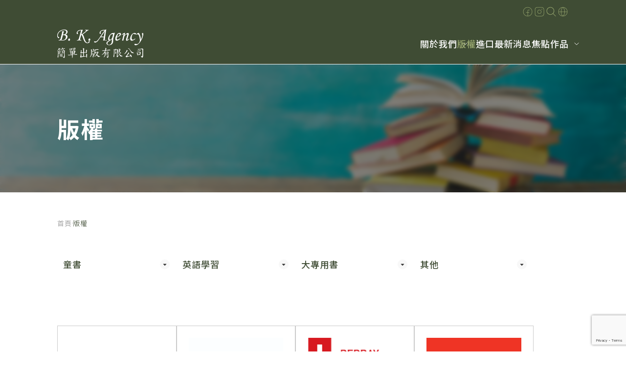

--- FILE ---
content_type: text/html
request_url: https://www.bkagencyltd.com/copyright/
body_size: 28977
content:
<!doctype html>
<html lang="zh-hant">

<head>
	<meta charset="UTF-8">
	<meta name="viewport" content="width=device-width, initial-scale=1">
	<link rel="profile" href="https://gmpg.org/xfn/11">
	<link rel="preconnect" href="https://fonts.googleapis.com">
	<link rel="preconnect" href="https://fonts.gstatic.com" crossorigin>
	
	<!-- swiper -->
	<link data-minify="1" rel="stylesheet" href="https://www.bkagencyltd.com/wp-content/cache/min/1/npm/swiper@10/swiper-bundle.min.css?ver=1741166540" />
	<!-- swiper -->
	<!-- fancybox  -->
	<link data-minify="1" rel="stylesheet" href="https://www.bkagencyltd.com/wp-content/cache/min/1/ajax/libs/fancybox/3.5.7/jquery.fancybox.min.css?ver=1741166540" crossorigin="anonymous" referrerpolicy="no-referrer" />
	<!-- fancybox  -->
	<!-- aos -->
	<link data-minify="1" href="https://www.bkagencyltd.com/wp-content/cache/min/1/aos@2.3.1/dist/aos.css?ver=1741166540" rel="stylesheet">
	<!-- aos -->
	<meta name='robots' content='index, follow, max-image-preview:large, max-snippet:-1, max-video-preview:-1' />
<link rel="alternate" hreflang="zh-hant" href="https://www.bkagencyltd.com/copyright/" />
<link rel="alternate" hreflang="zh-hans" href="https://www.bkagencyltd.com/zh-hans/copyright/" />
<link rel="alternate" hreflang="en" href="https://www.bkagencyltd.com/en/copyright/" />
<link rel="alternate" hreflang="x-default" href="https://www.bkagencyltd.com/copyright/" />

	<!-- This site is optimized with the Yoast SEO plugin v22.2 - https://yoast.com/wordpress/plugins/seo/ -->
	<title>[版權] - B.K.Agency</title><link rel="preload" as="style" href="https://fonts.googleapis.com/css2?family=Noto+Sans+TC:wght@100;300;400;500;700;900&#038;family=Noto+Serif+TC:wght@200;300;400;500;600;700;900&#038;family=Roboto:wght@100;300;400;500;700;900&#038;family=Rubik&#038;display=swap" /><link rel="stylesheet" href="https://fonts.googleapis.com/css2?family=Noto+Sans+TC:wght@100;300;400;500;700;900&#038;family=Noto+Serif+TC:wght@200;300;400;500;600;700;900&#038;family=Roboto:wght@100;300;400;500;700;900&#038;family=Rubik&#038;display=swap" media="print" onload="this.media='all'" /><noscript><link rel="stylesheet" href="https://fonts.googleapis.com/css2?family=Noto+Sans+TC:wght@100;300;400;500;700;900&#038;family=Noto+Serif+TC:wght@200;300;400;500;600;700;900&#038;family=Roboto:wght@100;300;400;500;700;900&#038;family=Rubik&#038;display=swap" /></noscript>
	<link rel="canonical" href="https://www.bkagencyltd.com/copyright/" />
	<link rel="next" href="https://www.bkagencyltd.com/copyright/page/2/" />
	<meta property="og:locale" content="zh_TW" />
	<meta property="og:type" content="website" />
	<meta property="og:title" content="[版權] - B.K.Agency" />
	<meta property="og:url" content="https://www.bkagencyltd.com/copyright/" />
	<meta property="og:site_name" content="B.K.Agency" />
	<meta name="twitter:card" content="summary_large_image" />
	<script type="application/ld+json" class="yoast-schema-graph">{"@context":"https://schema.org","@graph":[{"@type":"CollectionPage","@id":"https://www.bkagencyltd.com/copyright/","url":"https://www.bkagencyltd.com/copyright/","name":"[版權] - B.K.Agency","isPartOf":{"@id":"https://www.bkagencyltd.com/#website"},"primaryImageOfPage":{"@id":"https://www.bkagencyltd.com/copyright/#primaryimage"},"image":{"@id":"https://www.bkagencyltd.com/copyright/#primaryimage"},"thumbnailUrl":"https://www.bkagencyltd.com/wp-content/uploads/2024/06/ute_korner_literary_agent_sl_logo.jpg","breadcrumb":{"@id":"https://www.bkagencyltd.com/copyright/#breadcrumb"},"inLanguage":"zh-TW"},{"@type":"ImageObject","inLanguage":"zh-TW","@id":"https://www.bkagencyltd.com/copyright/#primaryimage","url":"https://www.bkagencyltd.com/wp-content/uploads/2024/06/ute_korner_literary_agent_sl_logo.jpg","contentUrl":"https://www.bkagencyltd.com/wp-content/uploads/2024/06/ute_korner_literary_agent_sl_logo.jpg","width":200,"height":200},{"@type":"BreadcrumbList","@id":"https://www.bkagencyltd.com/copyright/#breadcrumb","itemListElement":[{"@type":"ListItem","position":1,"name":"首頁","item":"https://www.bkagencyltd.com/"},{"@type":"ListItem","position":2,"name":"版權"}]},{"@type":"WebSite","@id":"https://www.bkagencyltd.com/#website","url":"https://www.bkagencyltd.com/","name":"B.K.Agency","description":"","publisher":{"@id":"https://www.bkagencyltd.com/#organization"},"potentialAction":[{"@type":"SearchAction","target":{"@type":"EntryPoint","urlTemplate":"https://www.bkagencyltd.com/?s={search_term_string}"},"query-input":"required name=search_term_string"}],"inLanguage":"zh-TW"},{"@type":"Organization","@id":"https://www.bkagencyltd.com/#organization","name":"B.K.Agency","url":"https://www.bkagencyltd.com/","logo":{"@type":"ImageObject","inLanguage":"zh-TW","@id":"https://www.bkagencyltd.com/#/schema/logo/image/","url":"https://www.bkagencyltd.com/wp-content/uploads/2023/07/Frame-4-1.png","contentUrl":"https://www.bkagencyltd.com/wp-content/uploads/2023/07/Frame-4-1.png","width":176,"height":59,"caption":"B.K.Agency"},"image":{"@id":"https://www.bkagencyltd.com/#/schema/logo/image/"}}]}</script>
	<!-- / Yoast SEO plugin. -->


<link href='https://fonts.gstatic.com' crossorigin rel='preconnect' />
<link rel="alternate" type="application/rss+xml" title="訂閱《B.K.Agency》&raquo; 資訊提供" href="https://www.bkagencyltd.com/feed/" />
<link rel="alternate" type="application/rss+xml" title="訂閱《B.K.Agency》&raquo; 留言的資訊提供" href="https://www.bkagencyltd.com/comments/feed/" />
<link rel="alternate" type="application/rss+xml" title="訂閱《B.K.Agency》&raquo;「版權」的資訊提供" href="https://www.bkagencyltd.com/copyright/feed/" />
<style id='wp-img-auto-sizes-contain-inline-css'>
img:is([sizes=auto i],[sizes^="auto," i]){contain-intrinsic-size:3000px 1500px}
/*# sourceURL=wp-img-auto-sizes-contain-inline-css */
</style>
<link rel='stylesheet' id='wp-block-library-css' href='https://www.bkagencyltd.com/wp-includes/css/dist/block-library/style.min.css?ver=6.9' media='all' />
<style id='global-styles-inline-css'>
:root{--wp--preset--aspect-ratio--square: 1;--wp--preset--aspect-ratio--4-3: 4/3;--wp--preset--aspect-ratio--3-4: 3/4;--wp--preset--aspect-ratio--3-2: 3/2;--wp--preset--aspect-ratio--2-3: 2/3;--wp--preset--aspect-ratio--16-9: 16/9;--wp--preset--aspect-ratio--9-16: 9/16;--wp--preset--color--black: #000000;--wp--preset--color--cyan-bluish-gray: #abb8c3;--wp--preset--color--white: #ffffff;--wp--preset--color--pale-pink: #f78da7;--wp--preset--color--vivid-red: #cf2e2e;--wp--preset--color--luminous-vivid-orange: #ff6900;--wp--preset--color--luminous-vivid-amber: #fcb900;--wp--preset--color--light-green-cyan: #7bdcb5;--wp--preset--color--vivid-green-cyan: #00d084;--wp--preset--color--pale-cyan-blue: #8ed1fc;--wp--preset--color--vivid-cyan-blue: #0693e3;--wp--preset--color--vivid-purple: #9b51e0;--wp--preset--gradient--vivid-cyan-blue-to-vivid-purple: linear-gradient(135deg,rgb(6,147,227) 0%,rgb(155,81,224) 100%);--wp--preset--gradient--light-green-cyan-to-vivid-green-cyan: linear-gradient(135deg,rgb(122,220,180) 0%,rgb(0,208,130) 100%);--wp--preset--gradient--luminous-vivid-amber-to-luminous-vivid-orange: linear-gradient(135deg,rgb(252,185,0) 0%,rgb(255,105,0) 100%);--wp--preset--gradient--luminous-vivid-orange-to-vivid-red: linear-gradient(135deg,rgb(255,105,0) 0%,rgb(207,46,46) 100%);--wp--preset--gradient--very-light-gray-to-cyan-bluish-gray: linear-gradient(135deg,rgb(238,238,238) 0%,rgb(169,184,195) 100%);--wp--preset--gradient--cool-to-warm-spectrum: linear-gradient(135deg,rgb(74,234,220) 0%,rgb(151,120,209) 20%,rgb(207,42,186) 40%,rgb(238,44,130) 60%,rgb(251,105,98) 80%,rgb(254,248,76) 100%);--wp--preset--gradient--blush-light-purple: linear-gradient(135deg,rgb(255,206,236) 0%,rgb(152,150,240) 100%);--wp--preset--gradient--blush-bordeaux: linear-gradient(135deg,rgb(254,205,165) 0%,rgb(254,45,45) 50%,rgb(107,0,62) 100%);--wp--preset--gradient--luminous-dusk: linear-gradient(135deg,rgb(255,203,112) 0%,rgb(199,81,192) 50%,rgb(65,88,208) 100%);--wp--preset--gradient--pale-ocean: linear-gradient(135deg,rgb(255,245,203) 0%,rgb(182,227,212) 50%,rgb(51,167,181) 100%);--wp--preset--gradient--electric-grass: linear-gradient(135deg,rgb(202,248,128) 0%,rgb(113,206,126) 100%);--wp--preset--gradient--midnight: linear-gradient(135deg,rgb(2,3,129) 0%,rgb(40,116,252) 100%);--wp--preset--font-size--small: 13px;--wp--preset--font-size--medium: 20px;--wp--preset--font-size--large: 36px;--wp--preset--font-size--x-large: 42px;--wp--preset--spacing--20: 0.44rem;--wp--preset--spacing--30: 0.67rem;--wp--preset--spacing--40: 1rem;--wp--preset--spacing--50: 1.5rem;--wp--preset--spacing--60: 2.25rem;--wp--preset--spacing--70: 3.38rem;--wp--preset--spacing--80: 5.06rem;--wp--preset--shadow--natural: 6px 6px 9px rgba(0, 0, 0, 0.2);--wp--preset--shadow--deep: 12px 12px 50px rgba(0, 0, 0, 0.4);--wp--preset--shadow--sharp: 6px 6px 0px rgba(0, 0, 0, 0.2);--wp--preset--shadow--outlined: 6px 6px 0px -3px rgb(255, 255, 255), 6px 6px rgb(0, 0, 0);--wp--preset--shadow--crisp: 6px 6px 0px rgb(0, 0, 0);}:where(.is-layout-flex){gap: 0.5em;}:where(.is-layout-grid){gap: 0.5em;}body .is-layout-flex{display: flex;}.is-layout-flex{flex-wrap: wrap;align-items: center;}.is-layout-flex > :is(*, div){margin: 0;}body .is-layout-grid{display: grid;}.is-layout-grid > :is(*, div){margin: 0;}:where(.wp-block-columns.is-layout-flex){gap: 2em;}:where(.wp-block-columns.is-layout-grid){gap: 2em;}:where(.wp-block-post-template.is-layout-flex){gap: 1.25em;}:where(.wp-block-post-template.is-layout-grid){gap: 1.25em;}.has-black-color{color: var(--wp--preset--color--black) !important;}.has-cyan-bluish-gray-color{color: var(--wp--preset--color--cyan-bluish-gray) !important;}.has-white-color{color: var(--wp--preset--color--white) !important;}.has-pale-pink-color{color: var(--wp--preset--color--pale-pink) !important;}.has-vivid-red-color{color: var(--wp--preset--color--vivid-red) !important;}.has-luminous-vivid-orange-color{color: var(--wp--preset--color--luminous-vivid-orange) !important;}.has-luminous-vivid-amber-color{color: var(--wp--preset--color--luminous-vivid-amber) !important;}.has-light-green-cyan-color{color: var(--wp--preset--color--light-green-cyan) !important;}.has-vivid-green-cyan-color{color: var(--wp--preset--color--vivid-green-cyan) !important;}.has-pale-cyan-blue-color{color: var(--wp--preset--color--pale-cyan-blue) !important;}.has-vivid-cyan-blue-color{color: var(--wp--preset--color--vivid-cyan-blue) !important;}.has-vivid-purple-color{color: var(--wp--preset--color--vivid-purple) !important;}.has-black-background-color{background-color: var(--wp--preset--color--black) !important;}.has-cyan-bluish-gray-background-color{background-color: var(--wp--preset--color--cyan-bluish-gray) !important;}.has-white-background-color{background-color: var(--wp--preset--color--white) !important;}.has-pale-pink-background-color{background-color: var(--wp--preset--color--pale-pink) !important;}.has-vivid-red-background-color{background-color: var(--wp--preset--color--vivid-red) !important;}.has-luminous-vivid-orange-background-color{background-color: var(--wp--preset--color--luminous-vivid-orange) !important;}.has-luminous-vivid-amber-background-color{background-color: var(--wp--preset--color--luminous-vivid-amber) !important;}.has-light-green-cyan-background-color{background-color: var(--wp--preset--color--light-green-cyan) !important;}.has-vivid-green-cyan-background-color{background-color: var(--wp--preset--color--vivid-green-cyan) !important;}.has-pale-cyan-blue-background-color{background-color: var(--wp--preset--color--pale-cyan-blue) !important;}.has-vivid-cyan-blue-background-color{background-color: var(--wp--preset--color--vivid-cyan-blue) !important;}.has-vivid-purple-background-color{background-color: var(--wp--preset--color--vivid-purple) !important;}.has-black-border-color{border-color: var(--wp--preset--color--black) !important;}.has-cyan-bluish-gray-border-color{border-color: var(--wp--preset--color--cyan-bluish-gray) !important;}.has-white-border-color{border-color: var(--wp--preset--color--white) !important;}.has-pale-pink-border-color{border-color: var(--wp--preset--color--pale-pink) !important;}.has-vivid-red-border-color{border-color: var(--wp--preset--color--vivid-red) !important;}.has-luminous-vivid-orange-border-color{border-color: var(--wp--preset--color--luminous-vivid-orange) !important;}.has-luminous-vivid-amber-border-color{border-color: var(--wp--preset--color--luminous-vivid-amber) !important;}.has-light-green-cyan-border-color{border-color: var(--wp--preset--color--light-green-cyan) !important;}.has-vivid-green-cyan-border-color{border-color: var(--wp--preset--color--vivid-green-cyan) !important;}.has-pale-cyan-blue-border-color{border-color: var(--wp--preset--color--pale-cyan-blue) !important;}.has-vivid-cyan-blue-border-color{border-color: var(--wp--preset--color--vivid-cyan-blue) !important;}.has-vivid-purple-border-color{border-color: var(--wp--preset--color--vivid-purple) !important;}.has-vivid-cyan-blue-to-vivid-purple-gradient-background{background: var(--wp--preset--gradient--vivid-cyan-blue-to-vivid-purple) !important;}.has-light-green-cyan-to-vivid-green-cyan-gradient-background{background: var(--wp--preset--gradient--light-green-cyan-to-vivid-green-cyan) !important;}.has-luminous-vivid-amber-to-luminous-vivid-orange-gradient-background{background: var(--wp--preset--gradient--luminous-vivid-amber-to-luminous-vivid-orange) !important;}.has-luminous-vivid-orange-to-vivid-red-gradient-background{background: var(--wp--preset--gradient--luminous-vivid-orange-to-vivid-red) !important;}.has-very-light-gray-to-cyan-bluish-gray-gradient-background{background: var(--wp--preset--gradient--very-light-gray-to-cyan-bluish-gray) !important;}.has-cool-to-warm-spectrum-gradient-background{background: var(--wp--preset--gradient--cool-to-warm-spectrum) !important;}.has-blush-light-purple-gradient-background{background: var(--wp--preset--gradient--blush-light-purple) !important;}.has-blush-bordeaux-gradient-background{background: var(--wp--preset--gradient--blush-bordeaux) !important;}.has-luminous-dusk-gradient-background{background: var(--wp--preset--gradient--luminous-dusk) !important;}.has-pale-ocean-gradient-background{background: var(--wp--preset--gradient--pale-ocean) !important;}.has-electric-grass-gradient-background{background: var(--wp--preset--gradient--electric-grass) !important;}.has-midnight-gradient-background{background: var(--wp--preset--gradient--midnight) !important;}.has-small-font-size{font-size: var(--wp--preset--font-size--small) !important;}.has-medium-font-size{font-size: var(--wp--preset--font-size--medium) !important;}.has-large-font-size{font-size: var(--wp--preset--font-size--large) !important;}.has-x-large-font-size{font-size: var(--wp--preset--font-size--x-large) !important;}
/*# sourceURL=global-styles-inline-css */
</style>

<style id='classic-theme-styles-inline-css'>
/*! This file is auto-generated */
.wp-block-button__link{color:#fff;background-color:#32373c;border-radius:9999px;box-shadow:none;text-decoration:none;padding:calc(.667em + 2px) calc(1.333em + 2px);font-size:1.125em}.wp-block-file__button{background:#32373c;color:#fff;text-decoration:none}
/*# sourceURL=/wp-includes/css/classic-themes.min.css */
</style>
<link rel='stylesheet' id='wpml-legacy-vertical-list-0-css' href='https://www.bkagencyltd.com/wp-content/plugins/sitepress-multilingual-cms/templates/language-switchers/legacy-list-vertical/style.min.css?ver=1' media='all' />
<link data-minify="1" rel='stylesheet' id='dh-hu-style-css' href='https://www.bkagencyltd.com/wp-content/cache/min/1/wp-content/themes/design_hu/assets/scss/style.css?ver=1741166540' media='all' />
<link data-minify="1" rel='stylesheet' id='design_hu-style-css' href='https://www.bkagencyltd.com/wp-content/cache/min/1/wp-content/themes/design_hu/style.css?ver=1741166540' media='all' />
<style id='rocket-lazyload-inline-css'>
.rll-youtube-player{position:relative;padding-bottom:56.23%;height:0;overflow:hidden;max-width:100%;}.rll-youtube-player:focus-within{outline: 2px solid currentColor;outline-offset: 5px;}.rll-youtube-player iframe{position:absolute;top:0;left:0;width:100%;height:100%;z-index:100;background:0 0}.rll-youtube-player img{bottom:0;display:block;left:0;margin:auto;max-width:100%;width:100%;position:absolute;right:0;top:0;border:none;height:auto;-webkit-transition:.4s all;-moz-transition:.4s all;transition:.4s all}.rll-youtube-player img:hover{-webkit-filter:brightness(75%)}.rll-youtube-player .play{height:100%;width:100%;left:0;top:0;position:absolute;background:var(--wpr-bg-45d3e40c-f224-46ba-b0a0-e9c5763a02c9) no-repeat center;background-color: transparent !important;cursor:pointer;border:none;}
/*# sourceURL=rocket-lazyload-inline-css */
</style>
<script src="https://www.bkagencyltd.com/wp-includes/js/jquery/jquery.min.js?ver=3.7.1" id="jquery-core-js"></script>
<script src="https://www.bkagencyltd.com/wp-includes/js/jquery/jquery-migrate.min.js?ver=3.4.1" id="jquery-migrate-js"></script>
<script id="wpml-cookie-js-extra">
var wpml_cookies = {"wp-wpml_current_language":{"value":"zh-hant","expires":1,"path":"/"}};
var wpml_cookies = {"wp-wpml_current_language":{"value":"zh-hant","expires":1,"path":"/"}};
//# sourceURL=wpml-cookie-js-extra
</script>
<script data-minify="1" src="https://www.bkagencyltd.com/wp-content/cache/min/1/wp-content/plugins/sitepress-multilingual-cms/res/js/cookies/language-cookie.js?ver=1741166540" id="wpml-cookie-js"></script>
<link rel="https://api.w.org/" href="https://www.bkagencyltd.com/wp-json/" /><link rel="EditURI" type="application/rsd+xml" title="RSD" href="https://www.bkagencyltd.com/xmlrpc.php?rsd" />
<meta name="generator" content="WordPress 6.9" />
<meta name="generator" content="WPML ver:4.6.4 stt:59,61,1;" />
<link rel="icon" href="https://www.bkagencyltd.com/wp-content/uploads/2023/07/cropped-Frame-4-1-32x32.png" sizes="32x32" />
<link rel="icon" href="https://www.bkagencyltd.com/wp-content/uploads/2023/07/cropped-Frame-4-1-192x192.png" sizes="192x192" />
<link rel="apple-touch-icon" href="https://www.bkagencyltd.com/wp-content/uploads/2023/07/cropped-Frame-4-1-180x180.png" />
<meta name="msapplication-TileImage" content="https://www.bkagencyltd.com/wp-content/uploads/2023/07/cropped-Frame-4-1-270x270.png" />
<noscript><style id="rocket-lazyload-nojs-css">.rll-youtube-player, [data-lazy-src]{display:none !important;}</style></noscript>	<link data-minify="1" rel="stylesheet" href="https://www.bkagencyltd.com/wp-content/cache/min/1/wp-content/themes/design_hu/global.css?ver=1741166540">
	
	<meta name="google-site-verification" content="MUBydboVTQqQnO2YCZ9bubfk6eASGYTvT1JLopKlfbo" />
	
<style id="wpr-lazyload-bg-container"></style><style id="wpr-lazyload-bg-exclusion"></style>
<noscript>
<style id="wpr-lazyload-bg-nostyle">.rll-youtube-player .play{--wpr-bg-45d3e40c-f224-46ba-b0a0-e9c5763a02c9: url('https://www.bkagencyltd.com/wp-content/plugins/wp-rocket/assets/img/youtube.png');}</style>
</noscript>
<script type="application/javascript">const rocket_pairs = [{"selector":".rll-youtube-player .play","style":".rll-youtube-player .play{--wpr-bg-45d3e40c-f224-46ba-b0a0-e9c5763a02c9: url('https:\/\/www.bkagencyltd.com\/wp-content\/plugins\/wp-rocket\/assets\/img\/youtube.png');}","hash":"45d3e40c-f224-46ba-b0a0-e9c5763a02c9","url":"https:\/\/www.bkagencyltd.com\/wp-content\/plugins\/wp-rocket\/assets\/img\/youtube.png"}]; const rocket_excluded_pairs = [];</script></head>

<body data-url="https://www.bkagencyltd.com" class="archive post-type-archive post-type-archive-copyright wp-custom-logo wp-theme-design_hu hfeed">
	
	
	<header id="masthead" class="site-header">
		<!-- 社交連結 -->
				<div class="socialIcon w-full flex items-center gap-3 justify-end bg-primary py-3">
							<a class="socailTopLink" target="_blank" href="https://www.facebook.com/bkagency.bkagency">
					<svg xmlns="http://www.w3.org/2000/svg" width="24" height="24" viewBox="0 0 24 24" fill="none">
  <path d="M12 2.625C10.1458 2.625 8.33324 3.17483 6.79153 4.20497C5.24982 5.23511 4.04821 6.69929 3.33863 8.41234C2.62906 10.1254 2.44341 12.0104 2.80514 13.829C3.16688 15.6475 4.05976 17.318 5.37088 18.6291C6.682 19.9402 8.35246 20.8331 10.171 21.1949C11.9896 21.5566 13.8746 21.3709 15.5877 20.6614C17.3007 19.9518 18.7649 18.7502 19.795 17.2085C20.8252 15.6668 21.375 13.8542 21.375 12C21.3723 9.51443 20.3837 7.13145 18.6261 5.37389C16.8686 3.61633 14.4856 2.62773 12 2.625ZM12.375 20.6166V13.875H15C15.0995 13.875 15.1948 13.8355 15.2652 13.7652C15.3355 13.6948 15.375 13.5995 15.375 13.5C15.375 13.4005 15.3355 13.3052 15.2652 13.2348C15.1948 13.1645 15.0995 13.125 15 13.125H12.375V10.5C12.375 10.0027 12.5725 9.52581 12.9242 9.17417C13.2758 8.82254 13.7527 8.625 14.25 8.625H15.75C15.8495 8.625 15.9448 8.58549 16.0152 8.51517C16.0855 8.44484 16.125 8.34946 16.125 8.25C16.125 8.15054 16.0855 8.05516 16.0152 7.98483C15.9448 7.91451 15.8495 7.875 15.75 7.875H14.25C13.5538 7.875 12.8861 8.15156 12.3938 8.64384C11.9016 9.13613 11.625 9.80381 11.625 10.5V13.125H9C8.90055 13.125 8.80517 13.1645 8.73484 13.2348C8.66451 13.3052 8.625 13.4005 8.625 13.5C8.625 13.5995 8.66451 13.6948 8.73484 13.7652C8.80517 13.8355 8.90055 13.875 9 13.875H11.625V20.6166C9.37212 20.5185 7.24724 19.5421 5.70555 17.8964C4.16387 16.2507 3.32801 14.0667 3.37704 11.8122C3.42608 9.55769 4.3561 7.41208 5.96788 5.83497C7.57966 4.25787 9.74499 3.37472 12 3.37472C14.255 3.37472 16.4204 4.25787 18.0321 5.83497C19.6439 7.41208 20.5739 9.55769 20.623 11.8122C20.672 14.0667 19.8361 16.2507 18.2945 17.8964C16.7528 19.5421 14.6279 20.5185 12.375 20.6166Z" fill="#9BAA71"/>
</svg>				</a>
							<a class="socailTopLink" target="_blank" href="https://www.instagram.com/bkagency.tw/">
					<svg xmlns="http://www.w3.org/2000/svg" width="24" height="24" viewBox="0 0 24 24" fill="none">
  <path d="M12 7.875C11.1842 7.875 10.3866 8.11693 9.70827 8.57019C9.02992 9.02345 8.50121 9.66769 8.189 10.4214C7.87679 11.1752 7.7951 12.0046 7.95426 12.8047C8.11343 13.6049 8.50629 14.3399 9.08318 14.9168C9.66008 15.4937 10.3951 15.8866 11.1953 16.0457C11.9954 16.2049 12.8248 16.1232 13.5786 15.811C14.3323 15.4988 14.9766 14.9701 15.4298 14.2917C15.8831 13.6134 16.125 12.8158 16.125 12C16.1238 10.9064 15.6888 9.85787 14.9154 9.08455C14.1421 8.31124 13.0936 7.87624 12 7.875ZM12 15.375C11.3325 15.375 10.68 15.1771 10.125 14.8062C9.56993 14.4354 9.13735 13.9083 8.88191 13.2916C8.62646 12.6749 8.55962 11.9963 8.68985 11.3416C8.82007 10.6869 9.14151 10.0855 9.61351 9.61351C10.0855 9.14151 10.6869 8.82007 11.3416 8.68985C11.9963 8.55962 12.6749 8.62646 13.2916 8.88191C13.9083 9.13735 14.4354 9.56993 14.8062 10.125C15.1771 10.68 15.375 11.3325 15.375 12C15.375 12.8951 15.0194 13.7535 14.3865 14.3865C13.7535 15.0194 12.8951 15.375 12 15.375ZM16.5 2.625H7.5C6.20753 2.62649 4.96842 3.14058 4.0545 4.0545C3.14058 4.96842 2.62649 6.20753 2.625 7.5V16.5C2.62649 17.7925 3.14058 19.0316 4.0545 19.9455C4.96842 20.8594 6.20753 21.3735 7.5 21.375H16.5C17.7925 21.3735 19.0316 20.8594 19.9455 19.9455C20.8594 19.0316 21.3735 17.7925 21.375 16.5V7.5C21.3735 6.20753 20.8594 4.96842 19.9455 4.0545C19.0316 3.14058 17.7925 2.62649 16.5 2.625ZM20.625 16.5C20.6238 17.5936 20.1888 18.6421 19.4154 19.4154C18.6421 20.1888 17.5936 20.6238 16.5 20.625H7.5C6.40636 20.6238 5.35787 20.1888 4.58455 19.4154C3.81124 18.6421 3.37624 17.5936 3.375 16.5V7.5C3.37624 6.40636 3.81124 5.35787 4.58455 4.58455C5.35787 3.81124 6.40636 3.37624 7.5 3.375H16.5C17.5936 3.37624 18.6421 3.81124 19.4154 4.58455C20.1888 5.35787 20.6238 6.40636 20.625 7.5V16.5ZM17.625 7.125C17.625 7.27334 17.581 7.41834 17.4986 7.54168C17.4162 7.66501 17.2991 7.76114 17.162 7.81791C17.025 7.87468 16.8742 7.88953 16.7287 7.86059C16.5832 7.83165 16.4496 7.76022 16.3447 7.65533C16.2398 7.55044 16.1684 7.4168 16.1394 7.27132C16.1105 7.12583 16.1253 6.97503 16.1821 6.83799C16.2389 6.70094 16.335 6.58381 16.4583 6.5014C16.5817 6.41899 16.7267 6.375 16.875 6.375C17.0739 6.375 17.2647 6.45402 17.4053 6.59467C17.546 6.73532 17.625 6.92609 17.625 7.125Z" fill="#9BAA71"/>
</svg>				</a>
						<!-- search input -->
			<div class="web_search">
				<div class="socailTopLink searchOpen">
					<svg xmlns="http://www.w3.org/2000/svg" width="24" height="24" viewBox="0 0 24 24" fill="none">
						<path fill-rule="evenodd" clip-rule="evenodd" d="M5.99482 3.82525C7.28798 2.96119 8.80833 2.5 10.3636 2.5H10.3636C12.4491 2.50013 14.4492 3.32866 15.9239 4.80333C17.3985 6.27801 18.2271 8.27806 18.2272 10.3636V10.3636C18.2272 11.9189 17.766 13.4392 16.9019 14.7324C16.0379 16.0255 14.8097 17.0334 13.3729 17.6286C11.936 18.2238 10.3549 18.3795 8.82949 18.0761C7.3041 17.7727 5.90294 17.0237 4.8032 15.924C3.70345 14.8243 2.95452 13.4231 2.6511 11.8977C2.34768 10.3723 2.50341 8.79121 3.09858 7.35433C3.69376 5.91744 4.70166 4.68932 5.99482 3.82525ZM10.3636 3.5C9.00609 3.50001 7.67909 3.90255 6.55039 4.65672C5.42168 5.41091 4.54195 6.48285 4.02246 7.73701C3.50297 8.99117 3.36705 10.3712 3.63189 11.7026C3.89672 13.034 4.55041 14.257 5.5103 15.2169C6.47019 16.1768 7.69317 16.8305 9.02458 17.0953C10.356 17.3601 11.736 17.2242 12.9902 16.7047C14.2443 16.1852 15.3163 15.3055 16.0705 14.1768C16.8246 13.0481 17.2272 11.7211 17.2272 10.3636M10.3636 3.5C12.1839 3.50012 13.9296 4.22329 15.2168 5.51044C16.5039 6.79758 17.2271 8.54329 17.2272 10.3636" fill="#9BAA71" />
						<path fill-rule="evenodd" clip-rule="evenodd" d="M15.5039 15.5039C15.6991 15.3086 16.0157 15.3086 16.211 15.5039L21.3536 20.6465C21.5489 20.8418 21.5489 21.1584 21.3536 21.3536C21.1584 21.5489 20.8418 21.5489 20.6465 21.3536L15.5039 16.211C15.3086 16.0157 15.3086 15.6991 15.5039 15.5039Z" fill="#9BAA71" />
					</svg>
				</div>
				<div class="container web_search-inner">
					<form role="search" method="get" action="https://www.bkagencyltd.com" class="web_search-frm">
						<div class="web_search-field">
							<button class="web_search-btn" type="submit">
								<span class="icon svgicon" data-drawicon="searchIcon">
									<svg xmlns="http://www.w3.org/2000/svg" width="16" height="16" viewBox="0 0 16 16" fill="none">
										<path fill-rule="evenodd" clip-rule="evenodd" d="M3.99657 2.55001C4.85867 1.97397 5.87224 1.6665 6.90909 1.6665H6.90911C8.29944 1.66659 9.63281 2.21894 10.6159 3.20206C11.599 4.18517 12.1514 5.51854 12.1515 6.90888V6.9089C12.1515 7.94575 11.844 8.95931 11.268 9.82142C10.6919 10.6835 9.87319 11.3555 8.91526 11.7522C7.95734 12.149 6.90327 12.2528 5.88634 12.0506C4.86942 11.8483 3.93531 11.349 3.20215 10.6158C2.46899 9.88267 1.9697 8.94857 1.76742 7.93164C1.56514 6.91472 1.66896 5.86064 2.06574 4.90272C2.46253 3.9448 3.13446 3.12605 3.99657 2.55001ZM6.90906 2.33317C6.00408 2.33317 5.11942 2.60154 4.36695 3.10432C3.61447 3.60711 3.02799 4.32174 2.68166 5.15784C2.33534 5.99395 2.24472 6.91398 2.42128 7.80158C2.59783 8.68918 3.03363 9.5045 3.67356 10.1444C4.31348 10.7844 5.1288 11.2202 6.01641 11.3967C6.90401 11.5733 7.82404 11.4826 8.66014 11.1363C9.49625 10.79 10.2109 10.2035 10.7137 9.45104C11.2164 8.69857 11.4848 7.81391 11.4848 6.90892M6.90909 2.33317C8.12262 2.33325 9.28642 2.81536 10.1445 3.67346C11.0026 4.53156 11.4847 5.69537 11.4848 6.9089" fill="#9BAA71" />
										<path fill-rule="evenodd" clip-rule="evenodd" d="M10.3359 10.3359C10.466 10.2057 10.6771 10.2057 10.8073 10.3359L14.2357 13.7643C14.3659 13.8945 14.3659 14.1056 14.2357 14.2358C14.1055 14.3659 13.8945 14.3659 13.7643 14.2358L10.3359 10.8073C10.2057 10.6771 10.2057 10.4661 10.3359 10.3359Z" fill="white" />
									</svg>
								</span>
							</button>
							<input type="text" value="" name="s" placeholder="搜尋..." class="web_search-input ">
						</div>
					</form>
				</div>
			</div>
			<!-- search input -->
			<div class="wpmlOut relative socailTopLink group after:absolute after:-bottom-3 after:left-1/2 after:w-10 after:h-3 after:-translate-x-1/2">
				<svg xmlns="http://www.w3.org/2000/svg" width="24" height="24" viewBox="0 0 24 24" fill="none">
					<path d="M12 2.625C10.1458 2.625 8.33324 3.17483 6.79153 4.20497C5.24982 5.23511 4.04821 6.69929 3.33863 8.41234C2.62906 10.1254 2.44341 12.0104 2.80514 13.829C3.16688 15.6475 4.05976 17.318 5.37088 18.6291C6.682 19.9402 8.35246 20.8331 10.171 21.1949C11.9896 21.5566 13.8746 21.3709 15.5877 20.6614C17.3007 19.9518 18.7649 18.7502 19.795 17.2085C20.8252 15.6668 21.375 13.8542 21.375 12C21.3723 9.51443 20.3837 7.13145 18.6261 5.37389C16.8686 3.61633 14.4856 2.62773 12 2.625ZM20.6166 11.625H16.1166C16.0388 8.53781 15.0028 5.61656 13.23 3.46312C15.2181 3.75256 17.0432 4.72581 18.3914 6.21544C19.7395 7.70506 20.5263 9.61794 20.6166 11.625ZM12 20.625C11.9509 20.625 11.9024 20.6147 11.8575 20.5949C11.8126 20.575 11.7724 20.546 11.7394 20.5097C9.83532 18.4594 8.71875 15.5119 8.63063 12.375H15.3694C15.2859 15.5119 14.1647 18.4594 12.2606 20.5097C12.2276 20.546 12.1874 20.575 12.1425 20.5949C12.0976 20.6147 12.0491 20.625 12 20.625ZM8.63063 11.625C8.71407 8.48812 9.83532 5.54063 11.7394 3.49031C11.7724 3.45404 11.8127 3.42506 11.8575 3.40523C11.9024 3.3854 11.9509 3.37515 12 3.37515C12.0491 3.37515 12.0976 3.3854 12.1425 3.40523C12.1873 3.42506 12.2276 3.45404 12.2606 3.49031C14.1647 5.54063 15.2859 8.48812 15.3694 11.625H8.63063ZM10.7672 3.46312C8.99438 5.61937 7.95469 8.53781 7.88063 11.625H3.38063C3.47085 9.61794 4.2577 7.70506 5.60583 6.21544C6.95395 4.72581 8.77906 3.75256 10.7672 3.46312ZM3.38344 12.375H7.88344C7.96125 15.4622 8.99719 18.3834 10.77 20.5369C8.78188 20.2474 6.95677 19.2742 5.60864 17.7846C4.26052 16.2949 3.47366 14.3821 3.38344 12.375ZM13.2328 20.5369C15.0056 18.3806 16.0453 15.4622 16.1194 12.375H20.6194C20.5292 14.3821 19.7423 16.2949 18.3942 17.7846C17.0461 19.2742 15.2209 20.2474 13.2328 20.5369Z" fill="#9BAA71" />
				</svg>
				<div class="absolute top-full left-1/2 -translate-x-1/2 z-50 mt-3 hidden group-hover:block">
					
<div class="wpml-ls-statics-shortcode_actions wpml-ls wpml-ls-legacy-list-vertical">
	<ul>

					<li class="wpml-ls-slot-shortcode_actions wpml-ls-item wpml-ls-item-zh-hant wpml-ls-current-language wpml-ls-first-item wpml-ls-item-legacy-list-vertical">
				<a href="https://www.bkagencyltd.com/copyright/" class="wpml-ls-link">
                    <span class="wpml-ls-native">繁中</span></a>
			</li>
					<li class="wpml-ls-slot-shortcode_actions wpml-ls-item wpml-ls-item-zh-hans wpml-ls-item-legacy-list-vertical">
				<a href="https://www.bkagencyltd.com/zh-hans/copyright/" class="wpml-ls-link">
                    <span class="wpml-ls-native" lang="zh-hans">简中</span></a>
			</li>
					<li class="wpml-ls-slot-shortcode_actions wpml-ls-item wpml-ls-item-en wpml-ls-last-item wpml-ls-item-legacy-list-vertical">
				<a href="https://www.bkagencyltd.com/en/copyright/" class="wpml-ls-link">
                    <span class="wpml-ls-native" lang="en">ENG</span></a>
			</li>
		
	</ul>
</div>
				</div>

			</div>
		</div>		<!-- 社交連結 -->
		<div class="w-full py-3 flex items-center justify-between">
			<!-- 客製化 LOGO -->
			<div class="logo">
				<a href="https://www.bkagencyltd.com/" class="custom-logo-link" rel="home"><img width="176" height="59" src="data:image/svg+xml,%3Csvg%20xmlns='http://www.w3.org/2000/svg'%20viewBox='0%200%20176%2059'%3E%3C/svg%3E" class="custom-logo" alt="B.K.Agency" decoding="async" data-lazy-src="https://www.bkagencyltd.com/wp-content/uploads/2023/07/Frame-4-1.png" /><noscript><img width="176" height="59" src="https://www.bkagencyltd.com/wp-content/uploads/2023/07/Frame-4-1.png" class="custom-logo" alt="B.K.Agency" decoding="async" /></noscript></a>			</div>
			<!-- 客製化 LOGO -->

			<!-- 客製化 header 選單 -->
			<nav id="webNavigation" class="web_nav">
				<ul id="menu-header_nav" class="web_nav-list lis-n"><li id="nav-menu-item-114" class="accordion-item-li  menu-item-depth-0 menu-item menu-item-type-post_type menu-item-object-page menu-item-has-children" data-highlight=""><a href="https://www.bkagencyltd.com/about/" class="menu-link link accordion-item-li-item-link">關於我們</a>
<nav class="accordion-item-content-nav"><ul class="accordion-item-content-ul">
	<li id="nav-menu-item-116" class="accordion-item-content-li  menu-item-depth-1 menu-item menu-item-type-post_type menu-item-object-page"><a href="https://www.bkagencyltd.com/about/service/" class="menu-link link accordion-item-content-li-item-link">服務內容</a></li>
	<li id="nav-menu-item-117" class="accordion-item-content-li  menu-item-depth-1 menu-item menu-item-type-post_type menu-item-object-page"><a href="https://www.bkagencyltd.com/about/contact/" class="menu-link link accordion-item-content-li-item-link">聯絡我們</a></li>
	<li id="nav-menu-item-115" class="accordion-item-content-li  menu-item-depth-1 menu-item menu-item-type-post_type menu-item-object-page menu-item-privacy-policy"><a href="https://www.bkagencyltd.com/about/privacy-policy/" class="menu-link link accordion-item-content-li-item-link">隱私條款</a></li>
</ul>
</li>
<li id="nav-menu-item-182" class="accordion-item-li  menu-item-depth-0 menu-item menu-item-type-post_type_archive menu-item-object-copyright current-menu-item menu-item-has-children" data-highlight=""><a href="https://www.bkagencyltd.com/copyright/" class="menu-link link accordion-item-li-item-link">版權</a>
<nav class="accordion-item-content-nav"><ul class="accordion-item-content-ul">
	<li id="nav-menu-item-196" class="accordion-item-content-li  menu-item-depth-1 menu-item menu-item-type-taxonomy menu-item-object-copyright_catalog"><a href="https://www.bkagencyltd.com/copyright_catalog/children-books/" class="menu-link link accordion-item-content-li-item-link">童書</a></li>
	<li id="nav-menu-item-197" class="accordion-item-content-li  menu-item-depth-1 menu-item menu-item-type-taxonomy menu-item-object-copyright_catalog"><a href="https://www.bkagencyltd.com/copyright_catalog/english-learning/" class="menu-link link accordion-item-content-li-item-link">英語學習</a></li>
	<li id="nav-menu-item-195" class="accordion-item-content-li  menu-item-depth-1 menu-item menu-item-type-taxonomy menu-item-object-copyright_catalog"><a href="https://www.bkagencyltd.com/copyright_catalog/college-textbooks/" class="menu-link link accordion-item-content-li-item-link">大專用書</a></li>
	<li id="nav-menu-item-194" class="accordion-item-content-li  menu-item-depth-1 menu-item menu-item-type-taxonomy menu-item-object-copyright_catalog"><a href="https://www.bkagencyltd.com/copyright_catalog/others/" class="menu-link link accordion-item-content-li-item-link">其他</a></li>
</ul>
</li>
<li id="nav-menu-item-183" class="accordion-item-li  menu-item-depth-0 menu-item menu-item-type-post_type_archive menu-item-object-import menu-item-has-children" data-highlight=""><a href="https://www.bkagencyltd.com/import/" class="menu-link link accordion-item-li-item-link">進口</a>
<nav class="accordion-item-content-nav"><ul class="accordion-item-content-ul">
	<li id="nav-menu-item-207" class="accordion-item-content-li  menu-item-depth-1 menu-item menu-item-type-taxonomy menu-item-object-import_catalog"><a href="https://www.bkagencyltd.com/import_catalog/college-textbooks/" class="menu-link link accordion-item-content-li-item-link">大專用書</a></li>
	<li id="nav-menu-item-208" class="accordion-item-content-li  menu-item-depth-1 menu-item menu-item-type-taxonomy menu-item-object-import_catalog"><a href="https://www.bkagencyltd.com/import_catalog/children-books/" class="menu-link link accordion-item-content-li-item-link">童書</a></li>
	<li id="nav-menu-item-209" class="accordion-item-content-li  menu-item-depth-1 menu-item menu-item-type-taxonomy menu-item-object-import_catalog"><a href="https://www.bkagencyltd.com/import_catalog/english-learning/" class="menu-link link accordion-item-content-li-item-link">英語學習</a></li>
	<li id="nav-menu-item-206" class="accordion-item-content-li  menu-item-depth-1 menu-item menu-item-type-taxonomy menu-item-object-import_catalog"><a href="https://www.bkagencyltd.com/import_catalog/others/" class="menu-link link accordion-item-content-li-item-link">其他</a></li>
</ul>
</li>
<li id="nav-menu-item-184" class="accordion-item-li  menu-item-depth-0 menu-item menu-item-type-post_type_archive menu-item-object-news menu-item-has-children" data-highlight=""><a href="https://www.bkagencyltd.com/news/" class="menu-link link accordion-item-li-item-link">最新消息</a>
<nav class="accordion-item-content-nav"><ul class="accordion-item-content-ul">
	<li id="nav-menu-item-5017" class="accordion-item-content-li  menu-item-depth-1 menu-item menu-item-type-custom menu-item-object-custom"><a href="https://www.bkagencyltd.com/news/?check=34-0-0" class="menu-link link accordion-item-content-li-item-link">出版社簡介</a></li>
	<li id="nav-menu-item-381" class="accordion-item-content-li  menu-item-depth-1 menu-item menu-item-type-custom menu-item-object-custom"><a href="https://www.bkagencyltd.com/news/?check=20-0-0" class="menu-link link accordion-item-content-li-item-link">書籍推薦</a></li>
	<li id="nav-menu-item-382" class="accordion-item-content-li  menu-item-depth-1 menu-item menu-item-type-custom menu-item-object-custom"><a href="https://www.bkagencyltd.com/news/?check=21-0-0" class="menu-link link accordion-item-content-li-item-link">書展消息</a></li>
	<li id="nav-menu-item-383" class="accordion-item-content-li  menu-item-depth-1 menu-item menu-item-type-custom menu-item-object-custom"><a href="https://www.bkagencyltd.com/news/?check=22-0-0" class="menu-link link accordion-item-content-li-item-link">其他</a></li>
</ul>
</li>
<li id="nav-menu-item-185" class="accordion-item-li  menu-item-depth-0 menu-item menu-item-type-post_type_archive menu-item-object-highlighted_items menu-item-has-children" data-highlight=""><a href="https://www.bkagencyltd.com/highlighted_items/" class="menu-link link accordion-item-li-item-link">焦點作品</a>
<nav class="accordion-item-content-nav"><ul class="accordion-item-content-ul">
	<li id="nav-menu-item-3918" class="accordion-item-content-li  menu-item-depth-1 menu-item menu-item-type-taxonomy menu-item-object-highlighted_items_catalog"><a href="https://www.bkagencyltd.com/highlighted_items_catalog/award-winning-works/" class="menu-link link accordion-item-content-li-item-link">得獎作品</a></li>
	<li id="nav-menu-item-3917" class="accordion-item-content-li  menu-item-depth-1 menu-item menu-item-type-taxonomy menu-item-object-highlighted_items_catalog"><a href="https://www.bkagencyltd.com/highlighted_items_catalog/beautiful-works/" class="menu-link link accordion-item-content-li-item-link">亮麗作品</a></li>
</ul>
</li>
</ul>			</nav>

			<!-- 手機版 menu -->
			<nav id="webNavigation_m" class="web_nav_m">
				<ul id="menu-header_nav_mobile" class="web_nav-list lis-n"><li id="nav-menu-item-118" class="accordion-item-li  menu-item-depth-0 menu-item menu-item-type-post_type menu-item-object-page menu-item-has-children" data-highlight=""><a href="https://www.bkagencyltd.com/about/" class="menu-link link accordion-item-li-item-link">關於我們</a>
<nav class="accordion-item-content-nav"><ul class="accordion-item-content-ul">
	<li id="nav-menu-item-120" class="accordion-item-content-li  menu-item-depth-1 menu-item menu-item-type-post_type menu-item-object-page"><a href="https://www.bkagencyltd.com/about/service/" class="menu-link link accordion-item-content-li-item-link">服務內容</a></li>
	<li id="nav-menu-item-121" class="accordion-item-content-li  menu-item-depth-1 menu-item menu-item-type-post_type menu-item-object-page"><a href="https://www.bkagencyltd.com/about/contact/" class="menu-link link accordion-item-content-li-item-link">聯絡我們</a></li>
	<li id="nav-menu-item-119" class="accordion-item-content-li  menu-item-depth-1 menu-item menu-item-type-post_type menu-item-object-page menu-item-privacy-policy"><a href="https://www.bkagencyltd.com/about/privacy-policy/" class="menu-link link accordion-item-content-li-item-link">隱私條款</a></li>
</ul>
</li>
<li id="nav-menu-item-190" class="accordion-item-li  menu-item-depth-0 menu-item menu-item-type-post_type_archive menu-item-object-copyright current-menu-item menu-item-has-children" data-highlight=""><a href="https://www.bkagencyltd.com/copyright/" class="menu-link link accordion-item-li-item-link">版權</a>
<nav class="accordion-item-content-nav"><ul class="accordion-item-content-ul">
	<li id="nav-menu-item-204" class="accordion-item-content-li  menu-item-depth-1 menu-item menu-item-type-taxonomy menu-item-object-copyright_catalog"><a href="https://www.bkagencyltd.com/copyright_catalog/children-books/" class="menu-link link accordion-item-content-li-item-link">童書</a></li>
	<li id="nav-menu-item-205" class="accordion-item-content-li  menu-item-depth-1 menu-item menu-item-type-taxonomy menu-item-object-copyright_catalog"><a href="https://www.bkagencyltd.com/copyright_catalog/english-learning/" class="menu-link link accordion-item-content-li-item-link">英語學習</a></li>
	<li id="nav-menu-item-203" class="accordion-item-content-li  menu-item-depth-1 menu-item menu-item-type-taxonomy menu-item-object-copyright_catalog"><a href="https://www.bkagencyltd.com/copyright_catalog/college-textbooks/" class="menu-link link accordion-item-content-li-item-link">大專用書</a></li>
	<li id="nav-menu-item-202" class="accordion-item-content-li  menu-item-depth-1 menu-item menu-item-type-taxonomy menu-item-object-copyright_catalog"><a href="https://www.bkagencyltd.com/copyright_catalog/others/" class="menu-link link accordion-item-content-li-item-link">其他</a></li>
</ul>
</li>
<li id="nav-menu-item-191" class="accordion-item-li  menu-item-depth-0 menu-item menu-item-type-post_type_archive menu-item-object-import menu-item-has-children" data-highlight=""><a href="https://www.bkagencyltd.com/import/" class="menu-link link accordion-item-li-item-link">進口</a>
<nav class="accordion-item-content-nav"><ul class="accordion-item-content-ul">
	<li id="nav-menu-item-214" class="accordion-item-content-li  menu-item-depth-1 menu-item menu-item-type-taxonomy menu-item-object-import_catalog"><a href="https://www.bkagencyltd.com/import_catalog/college-textbooks/" class="menu-link link accordion-item-content-li-item-link">大專用書</a></li>
	<li id="nav-menu-item-215" class="accordion-item-content-li  menu-item-depth-1 menu-item menu-item-type-taxonomy menu-item-object-import_catalog"><a href="https://www.bkagencyltd.com/import_catalog/children-books/" class="menu-link link accordion-item-content-li-item-link">童書</a></li>
	<li id="nav-menu-item-216" class="accordion-item-content-li  menu-item-depth-1 menu-item menu-item-type-taxonomy menu-item-object-import_catalog"><a href="https://www.bkagencyltd.com/import_catalog/english-learning/" class="menu-link link accordion-item-content-li-item-link">英語學習</a></li>
	<li id="nav-menu-item-217" class="accordion-item-content-li  menu-item-depth-1 menu-item menu-item-type-taxonomy menu-item-object-import_catalog"><a href="https://www.bkagencyltd.com/import_catalog/others/" class="menu-link link accordion-item-content-li-item-link">其他</a></li>
</ul>
</li>
<li id="nav-menu-item-192" class="accordion-item-li  menu-item-depth-0 menu-item menu-item-type-post_type_archive menu-item-object-news menu-item-has-children" data-highlight=""><a href="https://www.bkagencyltd.com/news/" class="menu-link link accordion-item-li-item-link">最新消息</a>
<nav class="accordion-item-content-nav"><ul class="accordion-item-content-ul">
	<li id="nav-menu-item-5018" class="accordion-item-content-li  menu-item-depth-1 menu-item menu-item-type-custom menu-item-object-custom"><a href="https://www.bkagencyltd.com/news/?check=34-0-0" class="menu-link link accordion-item-content-li-item-link">出版社簡介</a></li>
	<li id="nav-menu-item-387" class="accordion-item-content-li  menu-item-depth-1 menu-item menu-item-type-custom menu-item-object-custom"><a href="https://www.bkagencyltd.com/news/?check=20-0-0" class="menu-link link accordion-item-content-li-item-link">書籍推薦</a></li>
	<li id="nav-menu-item-388" class="accordion-item-content-li  menu-item-depth-1 menu-item menu-item-type-custom menu-item-object-custom"><a href="https://www.bkagencyltd.com/news/?check=21-0-0" class="menu-link link accordion-item-content-li-item-link">書展消息</a></li>
	<li id="nav-menu-item-389" class="accordion-item-content-li  menu-item-depth-1 menu-item menu-item-type-custom menu-item-object-custom"><a href="https://www.bkagencyltd.com/news/?check=22-0-0" class="menu-link link accordion-item-content-li-item-link">其他</a></li>
</ul>
</li>
<li id="nav-menu-item-193" class="accordion-item-li  menu-item-depth-0 menu-item menu-item-type-post_type_archive menu-item-object-highlighted_items menu-item-has-children" data-highlight=""><a href="https://www.bkagencyltd.com/highlighted_items/" class="menu-link link accordion-item-li-item-link">焦點作品</a>
<nav class="accordion-item-content-nav"><ul class="accordion-item-content-ul">
	<li id="nav-menu-item-3921" class="accordion-item-content-li  menu-item-depth-1 menu-item menu-item-type-taxonomy menu-item-object-highlighted_items_catalog"><a href="https://www.bkagencyltd.com/highlighted_items_catalog/award-winning-works/" class="menu-link link accordion-item-content-li-item-link">得獎作品</a></li>
	<li id="nav-menu-item-3922" class="accordion-item-content-li  menu-item-depth-1 menu-item menu-item-type-taxonomy menu-item-object-highlighted_items_catalog"><a href="https://www.bkagencyltd.com/highlighted_items_catalog/beautiful-works/" class="menu-link link accordion-item-content-li-item-link">亮麗作品</a></li>
</ul>
</li>
</ul>				<!-- 社交連結 -->
						<div class="socialIcon w-full flex items-center gap-3 justify-end bg-primary py-3">
							<a class="socailTopLink" target="_blank" href="https://www.facebook.com/bkagency.bkagency">
					<svg xmlns="http://www.w3.org/2000/svg" width="24" height="24" viewBox="0 0 24 24" fill="none">
  <path d="M12 2.625C10.1458 2.625 8.33324 3.17483 6.79153 4.20497C5.24982 5.23511 4.04821 6.69929 3.33863 8.41234C2.62906 10.1254 2.44341 12.0104 2.80514 13.829C3.16688 15.6475 4.05976 17.318 5.37088 18.6291C6.682 19.9402 8.35246 20.8331 10.171 21.1949C11.9896 21.5566 13.8746 21.3709 15.5877 20.6614C17.3007 19.9518 18.7649 18.7502 19.795 17.2085C20.8252 15.6668 21.375 13.8542 21.375 12C21.3723 9.51443 20.3837 7.13145 18.6261 5.37389C16.8686 3.61633 14.4856 2.62773 12 2.625ZM12.375 20.6166V13.875H15C15.0995 13.875 15.1948 13.8355 15.2652 13.7652C15.3355 13.6948 15.375 13.5995 15.375 13.5C15.375 13.4005 15.3355 13.3052 15.2652 13.2348C15.1948 13.1645 15.0995 13.125 15 13.125H12.375V10.5C12.375 10.0027 12.5725 9.52581 12.9242 9.17417C13.2758 8.82254 13.7527 8.625 14.25 8.625H15.75C15.8495 8.625 15.9448 8.58549 16.0152 8.51517C16.0855 8.44484 16.125 8.34946 16.125 8.25C16.125 8.15054 16.0855 8.05516 16.0152 7.98483C15.9448 7.91451 15.8495 7.875 15.75 7.875H14.25C13.5538 7.875 12.8861 8.15156 12.3938 8.64384C11.9016 9.13613 11.625 9.80381 11.625 10.5V13.125H9C8.90055 13.125 8.80517 13.1645 8.73484 13.2348C8.66451 13.3052 8.625 13.4005 8.625 13.5C8.625 13.5995 8.66451 13.6948 8.73484 13.7652C8.80517 13.8355 8.90055 13.875 9 13.875H11.625V20.6166C9.37212 20.5185 7.24724 19.5421 5.70555 17.8964C4.16387 16.2507 3.32801 14.0667 3.37704 11.8122C3.42608 9.55769 4.3561 7.41208 5.96788 5.83497C7.57966 4.25787 9.74499 3.37472 12 3.37472C14.255 3.37472 16.4204 4.25787 18.0321 5.83497C19.6439 7.41208 20.5739 9.55769 20.623 11.8122C20.672 14.0667 19.8361 16.2507 18.2945 17.8964C16.7528 19.5421 14.6279 20.5185 12.375 20.6166Z" fill="#9BAA71"/>
</svg>				</a>
							<a class="socailTopLink" target="_blank" href="https://www.instagram.com/bkagency.tw/">
					<svg xmlns="http://www.w3.org/2000/svg" width="24" height="24" viewBox="0 0 24 24" fill="none">
  <path d="M12 7.875C11.1842 7.875 10.3866 8.11693 9.70827 8.57019C9.02992 9.02345 8.50121 9.66769 8.189 10.4214C7.87679 11.1752 7.7951 12.0046 7.95426 12.8047C8.11343 13.6049 8.50629 14.3399 9.08318 14.9168C9.66008 15.4937 10.3951 15.8866 11.1953 16.0457C11.9954 16.2049 12.8248 16.1232 13.5786 15.811C14.3323 15.4988 14.9766 14.9701 15.4298 14.2917C15.8831 13.6134 16.125 12.8158 16.125 12C16.1238 10.9064 15.6888 9.85787 14.9154 9.08455C14.1421 8.31124 13.0936 7.87624 12 7.875ZM12 15.375C11.3325 15.375 10.68 15.1771 10.125 14.8062C9.56993 14.4354 9.13735 13.9083 8.88191 13.2916C8.62646 12.6749 8.55962 11.9963 8.68985 11.3416C8.82007 10.6869 9.14151 10.0855 9.61351 9.61351C10.0855 9.14151 10.6869 8.82007 11.3416 8.68985C11.9963 8.55962 12.6749 8.62646 13.2916 8.88191C13.9083 9.13735 14.4354 9.56993 14.8062 10.125C15.1771 10.68 15.375 11.3325 15.375 12C15.375 12.8951 15.0194 13.7535 14.3865 14.3865C13.7535 15.0194 12.8951 15.375 12 15.375ZM16.5 2.625H7.5C6.20753 2.62649 4.96842 3.14058 4.0545 4.0545C3.14058 4.96842 2.62649 6.20753 2.625 7.5V16.5C2.62649 17.7925 3.14058 19.0316 4.0545 19.9455C4.96842 20.8594 6.20753 21.3735 7.5 21.375H16.5C17.7925 21.3735 19.0316 20.8594 19.9455 19.9455C20.8594 19.0316 21.3735 17.7925 21.375 16.5V7.5C21.3735 6.20753 20.8594 4.96842 19.9455 4.0545C19.0316 3.14058 17.7925 2.62649 16.5 2.625ZM20.625 16.5C20.6238 17.5936 20.1888 18.6421 19.4154 19.4154C18.6421 20.1888 17.5936 20.6238 16.5 20.625H7.5C6.40636 20.6238 5.35787 20.1888 4.58455 19.4154C3.81124 18.6421 3.37624 17.5936 3.375 16.5V7.5C3.37624 6.40636 3.81124 5.35787 4.58455 4.58455C5.35787 3.81124 6.40636 3.37624 7.5 3.375H16.5C17.5936 3.37624 18.6421 3.81124 19.4154 4.58455C20.1888 5.35787 20.6238 6.40636 20.625 7.5V16.5ZM17.625 7.125C17.625 7.27334 17.581 7.41834 17.4986 7.54168C17.4162 7.66501 17.2991 7.76114 17.162 7.81791C17.025 7.87468 16.8742 7.88953 16.7287 7.86059C16.5832 7.83165 16.4496 7.76022 16.3447 7.65533C16.2398 7.55044 16.1684 7.4168 16.1394 7.27132C16.1105 7.12583 16.1253 6.97503 16.1821 6.83799C16.2389 6.70094 16.335 6.58381 16.4583 6.5014C16.5817 6.41899 16.7267 6.375 16.875 6.375C17.0739 6.375 17.2647 6.45402 17.4053 6.59467C17.546 6.73532 17.625 6.92609 17.625 7.125Z" fill="#9BAA71"/>
</svg>				</a>
						<!-- search input -->
			<div class="web_search">
				<div class="socailTopLink searchOpen">
					<svg xmlns="http://www.w3.org/2000/svg" width="24" height="24" viewBox="0 0 24 24" fill="none">
						<path fill-rule="evenodd" clip-rule="evenodd" d="M5.99482 3.82525C7.28798 2.96119 8.80833 2.5 10.3636 2.5H10.3636C12.4491 2.50013 14.4492 3.32866 15.9239 4.80333C17.3985 6.27801 18.2271 8.27806 18.2272 10.3636V10.3636C18.2272 11.9189 17.766 13.4392 16.9019 14.7324C16.0379 16.0255 14.8097 17.0334 13.3729 17.6286C11.936 18.2238 10.3549 18.3795 8.82949 18.0761C7.3041 17.7727 5.90294 17.0237 4.8032 15.924C3.70345 14.8243 2.95452 13.4231 2.6511 11.8977C2.34768 10.3723 2.50341 8.79121 3.09858 7.35433C3.69376 5.91744 4.70166 4.68932 5.99482 3.82525ZM10.3636 3.5C9.00609 3.50001 7.67909 3.90255 6.55039 4.65672C5.42168 5.41091 4.54195 6.48285 4.02246 7.73701C3.50297 8.99117 3.36705 10.3712 3.63189 11.7026C3.89672 13.034 4.55041 14.257 5.5103 15.2169C6.47019 16.1768 7.69317 16.8305 9.02458 17.0953C10.356 17.3601 11.736 17.2242 12.9902 16.7047C14.2443 16.1852 15.3163 15.3055 16.0705 14.1768C16.8246 13.0481 17.2272 11.7211 17.2272 10.3636M10.3636 3.5C12.1839 3.50012 13.9296 4.22329 15.2168 5.51044C16.5039 6.79758 17.2271 8.54329 17.2272 10.3636" fill="#9BAA71" />
						<path fill-rule="evenodd" clip-rule="evenodd" d="M15.5039 15.5039C15.6991 15.3086 16.0157 15.3086 16.211 15.5039L21.3536 20.6465C21.5489 20.8418 21.5489 21.1584 21.3536 21.3536C21.1584 21.5489 20.8418 21.5489 20.6465 21.3536L15.5039 16.211C15.3086 16.0157 15.3086 15.6991 15.5039 15.5039Z" fill="#9BAA71" />
					</svg>
				</div>
				<div class="container web_search-inner">
					<form role="search" method="get" action="https://www.bkagencyltd.com" class="web_search-frm">
						<div class="web_search-field">
							<button class="web_search-btn" type="submit">
								<span class="icon svgicon" data-drawicon="searchIcon">
									<svg xmlns="http://www.w3.org/2000/svg" width="16" height="16" viewBox="0 0 16 16" fill="none">
										<path fill-rule="evenodd" clip-rule="evenodd" d="M3.99657 2.55001C4.85867 1.97397 5.87224 1.6665 6.90909 1.6665H6.90911C8.29944 1.66659 9.63281 2.21894 10.6159 3.20206C11.599 4.18517 12.1514 5.51854 12.1515 6.90888V6.9089C12.1515 7.94575 11.844 8.95931 11.268 9.82142C10.6919 10.6835 9.87319 11.3555 8.91526 11.7522C7.95734 12.149 6.90327 12.2528 5.88634 12.0506C4.86942 11.8483 3.93531 11.349 3.20215 10.6158C2.46899 9.88267 1.9697 8.94857 1.76742 7.93164C1.56514 6.91472 1.66896 5.86064 2.06574 4.90272C2.46253 3.9448 3.13446 3.12605 3.99657 2.55001ZM6.90906 2.33317C6.00408 2.33317 5.11942 2.60154 4.36695 3.10432C3.61447 3.60711 3.02799 4.32174 2.68166 5.15784C2.33534 5.99395 2.24472 6.91398 2.42128 7.80158C2.59783 8.68918 3.03363 9.5045 3.67356 10.1444C4.31348 10.7844 5.1288 11.2202 6.01641 11.3967C6.90401 11.5733 7.82404 11.4826 8.66014 11.1363C9.49625 10.79 10.2109 10.2035 10.7137 9.45104C11.2164 8.69857 11.4848 7.81391 11.4848 6.90892M6.90909 2.33317C8.12262 2.33325 9.28642 2.81536 10.1445 3.67346C11.0026 4.53156 11.4847 5.69537 11.4848 6.9089" fill="#9BAA71" />
										<path fill-rule="evenodd" clip-rule="evenodd" d="M10.3359 10.3359C10.466 10.2057 10.6771 10.2057 10.8073 10.3359L14.2357 13.7643C14.3659 13.8945 14.3659 14.1056 14.2357 14.2358C14.1055 14.3659 13.8945 14.3659 13.7643 14.2358L10.3359 10.8073C10.2057 10.6771 10.2057 10.4661 10.3359 10.3359Z" fill="white" />
									</svg>
								</span>
							</button>
							<input type="text" value="" name="s" placeholder="搜尋..." class="web_search-input ">
						</div>
					</form>
				</div>
			</div>
			<!-- search input -->
			<div class="wpmlOut relative socailTopLink group after:absolute after:-bottom-3 after:left-1/2 after:w-10 after:h-3 after:-translate-x-1/2">
				<svg xmlns="http://www.w3.org/2000/svg" width="24" height="24" viewBox="0 0 24 24" fill="none">
					<path d="M12 2.625C10.1458 2.625 8.33324 3.17483 6.79153 4.20497C5.24982 5.23511 4.04821 6.69929 3.33863 8.41234C2.62906 10.1254 2.44341 12.0104 2.80514 13.829C3.16688 15.6475 4.05976 17.318 5.37088 18.6291C6.682 19.9402 8.35246 20.8331 10.171 21.1949C11.9896 21.5566 13.8746 21.3709 15.5877 20.6614C17.3007 19.9518 18.7649 18.7502 19.795 17.2085C20.8252 15.6668 21.375 13.8542 21.375 12C21.3723 9.51443 20.3837 7.13145 18.6261 5.37389C16.8686 3.61633 14.4856 2.62773 12 2.625ZM20.6166 11.625H16.1166C16.0388 8.53781 15.0028 5.61656 13.23 3.46312C15.2181 3.75256 17.0432 4.72581 18.3914 6.21544C19.7395 7.70506 20.5263 9.61794 20.6166 11.625ZM12 20.625C11.9509 20.625 11.9024 20.6147 11.8575 20.5949C11.8126 20.575 11.7724 20.546 11.7394 20.5097C9.83532 18.4594 8.71875 15.5119 8.63063 12.375H15.3694C15.2859 15.5119 14.1647 18.4594 12.2606 20.5097C12.2276 20.546 12.1874 20.575 12.1425 20.5949C12.0976 20.6147 12.0491 20.625 12 20.625ZM8.63063 11.625C8.71407 8.48812 9.83532 5.54063 11.7394 3.49031C11.7724 3.45404 11.8127 3.42506 11.8575 3.40523C11.9024 3.3854 11.9509 3.37515 12 3.37515C12.0491 3.37515 12.0976 3.3854 12.1425 3.40523C12.1873 3.42506 12.2276 3.45404 12.2606 3.49031C14.1647 5.54063 15.2859 8.48812 15.3694 11.625H8.63063ZM10.7672 3.46312C8.99438 5.61937 7.95469 8.53781 7.88063 11.625H3.38063C3.47085 9.61794 4.2577 7.70506 5.60583 6.21544C6.95395 4.72581 8.77906 3.75256 10.7672 3.46312ZM3.38344 12.375H7.88344C7.96125 15.4622 8.99719 18.3834 10.77 20.5369C8.78188 20.2474 6.95677 19.2742 5.60864 17.7846C4.26052 16.2949 3.47366 14.3821 3.38344 12.375ZM13.2328 20.5369C15.0056 18.3806 16.0453 15.4622 16.1194 12.375H20.6194C20.5292 14.3821 19.7423 16.2949 18.3942 17.7846C17.0461 19.2742 15.2209 20.2474 13.2328 20.5369Z" fill="#9BAA71" />
				</svg>
				<div class="absolute top-full left-1/2 -translate-x-1/2 z-50 mt-3 hidden group-hover:block">
					
<div class="wpml-ls-statics-shortcode_actions wpml-ls wpml-ls-legacy-list-vertical">
	<ul>

					<li class="wpml-ls-slot-shortcode_actions wpml-ls-item wpml-ls-item-zh-hant wpml-ls-current-language wpml-ls-first-item wpml-ls-item-legacy-list-vertical">
				<a href="https://www.bkagencyltd.com/copyright/" class="wpml-ls-link">
                    <span class="wpml-ls-native">繁中</span></a>
			</li>
					<li class="wpml-ls-slot-shortcode_actions wpml-ls-item wpml-ls-item-zh-hans wpml-ls-item-legacy-list-vertical">
				<a href="https://www.bkagencyltd.com/zh-hans/copyright/" class="wpml-ls-link">
                    <span class="wpml-ls-native" lang="zh-hans">简中</span></a>
			</li>
					<li class="wpml-ls-slot-shortcode_actions wpml-ls-item wpml-ls-item-en wpml-ls-last-item wpml-ls-item-legacy-list-vertical">
				<a href="https://www.bkagencyltd.com/en/copyright/" class="wpml-ls-link">
                    <span class="wpml-ls-native" lang="en">ENG</span></a>
			</li>
		
	</ul>
</div>
				</div>

			</div>
		</div>				<!-- 社交連結 -->
			</nav>
			<!-- 手機版 menu -->

			<!-- phone hamberger bar -->
			<div id="m_menu-toggle" class="hamberger">
				<span class="bar"></span>
				<span class="bar"></span>
				<span class="bar"></span>
			</div>
			<!-- phone hamberger bar -->
		</div>

	</header><!-- #masthead -->
<main id="archive_page" class="archive_page">

	
	
<article class="singleArticle hidden" id="post-7445" class="post-7445 copyright type-copyright status-publish has-post-thumbnail hentry copyright_catalog-children-books">

	
	<div class="entry-content">
			</div><!-- .entry-content -->

</article><!-- #post-7445 -->
<article class="singleArticle hidden" id="post-7440" class="post-7440 copyright type-copyright status-publish has-post-thumbnail hentry copyright_catalog-children-books">

	
	<div class="entry-content">
			</div><!-- .entry-content -->

</article><!-- #post-7440 -->
<article class="singleArticle hidden" id="post-2568" class="post-2568 copyright type-copyright status-publish has-post-thumbnail hentry copyright_catalog-children-books">

	
	<div class="entry-content">
			</div><!-- .entry-content -->

</article><!-- #post-2568 -->
<article class="singleArticle hidden" id="post-3669" class="post-3669 copyright type-copyright status-publish has-post-thumbnail hentry copyright_catalog-children-books">

	
	<div class="entry-content">
			</div><!-- .entry-content -->

</article><!-- #post-3669 -->
<article class="singleArticle hidden" id="post-3486" class="post-3486 copyright type-copyright status-publish has-post-thumbnail hentry copyright_catalog-children-books">

	
	<div class="entry-content">
			</div><!-- .entry-content -->

</article><!-- #post-3486 -->
<article class="singleArticle hidden" id="post-3467" class="post-3467 copyright type-copyright status-publish has-post-thumbnail hentry copyright_catalog-children-books">

	
	<div class="entry-content">
			</div><!-- .entry-content -->

</article><!-- #post-3467 -->
<article class="singleArticle hidden" id="post-3432" class="post-3432 copyright type-copyright status-publish has-post-thumbnail hentry copyright_catalog-children-books">

	
	<div class="entry-content">
			</div><!-- .entry-content -->

</article><!-- #post-3432 -->
<article class="singleArticle hidden" id="post-3429" class="post-3429 copyright type-copyright status-publish has-post-thumbnail hentry copyright_catalog-others">

	
	<div class="entry-content">
			</div><!-- .entry-content -->

</article><!-- #post-3429 -->
<article class="singleArticle hidden" id="post-3423" class="post-3423 copyright type-copyright status-publish has-post-thumbnail hentry copyright_catalog-college-textbooks">

	
	<div class="entry-content">
			</div><!-- .entry-content -->

</article><!-- #post-3423 -->
<article class="singleArticle hidden" id="post-3388" class="post-3388 copyright type-copyright status-publish has-post-thumbnail hentry copyright_catalog-english-learning">

	
	<div class="entry-content">
			</div><!-- .entry-content -->

</article><!-- #post-3388 -->
<article class="singleArticle hidden" id="post-3347" class="post-3347 copyright type-copyright status-publish has-post-thumbnail hentry copyright_catalog-children-books">

	
	<div class="entry-content">
			</div><!-- .entry-content -->

</article><!-- #post-3347 -->
<article class="singleArticle hidden" id="post-2587" class="post-2587 copyright type-copyright status-publish has-post-thumbnail hentry copyright_catalog-others">

	
	<div class="entry-content">
			</div><!-- .entry-content -->

</article><!-- #post-2587 -->
	

<div class="mt-[132px] lg:mt-[83px]">
  <!-- 頁面 banner  -->
  
<section class="w-full relative overflow-hidden">
  <div class="absolute top-0 left-0 w-full h-[120%] scrollMove_D_to_U liner4 after:liner4 after:absolute after:top-0 after:left-0 after:w-full after:h-full z-0 after:archiveBanner after:z-[1]">
    <img width="2560" height="981" class="w-full h-full object-cover" src="data:image/svg+xml,%3Csvg%20xmlns='http://www.w3.org/2000/svg'%20viewBox='0%200%202560%20981'%3E%3C/svg%3E" alt="版權" data-lazy-src="https://www.bkagencyltd.com/wp-content/uploads/2023/09/版權_191037036-scaled.jpeg"><noscript><img width="2560" height="981" class="w-full h-full object-cover" src="https://www.bkagencyltd.com/wp-content/uploads/2023/09/版權_191037036-scaled.jpeg" alt="版權"></noscript>
  </div>
  <h1 class="h1 text-white px-lr py-21 relative z-10">版權</h1>
</section>  <!-- 頁面 banner  -->

  <!-- breadcrumb -->
  <div class="breadcrumb px-lr py-13 md:py-10">
    <div class="relative" id="breadcrumbs"><span><span><a href="https://www.bkagencyltd.com/">首頁</a></span> <div class="dot"></div> <span class="breadcrumb_last" aria-current="page">版權</span></span></div>  </div>
  <!-- breadcrumb -->

  <section class="copyrightSection px-lr pb-21 w-full relative md:pb-10">
    <div class="flex flex-col">
      <div class="flex items-center justify-start flex-wrap mb-21 gap-6 md:mb-10">
                  <div class="relative w-[calc(25%-18px)] hover:bg-primary hover:bg-opacity-20 huTran3 md:w-[calc(50%-12px)] sm:w-full">
            <a class="termActA w-full px-3 py-2 flex items-center justify-between" href="https://www.bkagencyltd.com/copyright_catalog/children-books/">
              <h4 class="h4 text-primary">
                童書              </h4>
              <div>
                <svg xmlns="http://www.w3.org/2000/svg" width="24" height="25" viewBox="0 0 24 25" fill="none">
                  <circle cx="12" cy="12.5" r="10" fill="#F8F8F8" />
                  <path d="M11.6503 15.15C11.7503 15.25 11.8669 15.3 12.0003 15.3C12.1336 15.3 12.2503 15.25 12.3503 15.15L15.1503 12.35C15.3169 12.1833 15.3586 12 15.2753 11.8C15.1919 11.6 15.0336 11.5 14.8003 11.5H9.20026C8.96693 11.5 8.80859 11.6 8.72526 11.8C8.64193 12 8.68359 12.1833 8.85026 12.35L11.6503 15.15Z" fill="#333333" />
                </svg>
              </div>
            </a>
          </div>
                  <div class="relative w-[calc(25%-18px)] hover:bg-primary hover:bg-opacity-20 huTran3 md:w-[calc(50%-12px)] sm:w-full">
            <a class="termActA w-full px-3 py-2 flex items-center justify-between" href="https://www.bkagencyltd.com/copyright_catalog/english-learning/">
              <h4 class="h4 text-primary">
                英語學習              </h4>
              <div>
                <svg xmlns="http://www.w3.org/2000/svg" width="24" height="25" viewBox="0 0 24 25" fill="none">
                  <circle cx="12" cy="12.5" r="10" fill="#F8F8F8" />
                  <path d="M11.6503 15.15C11.7503 15.25 11.8669 15.3 12.0003 15.3C12.1336 15.3 12.2503 15.25 12.3503 15.15L15.1503 12.35C15.3169 12.1833 15.3586 12 15.2753 11.8C15.1919 11.6 15.0336 11.5 14.8003 11.5H9.20026C8.96693 11.5 8.80859 11.6 8.72526 11.8C8.64193 12 8.68359 12.1833 8.85026 12.35L11.6503 15.15Z" fill="#333333" />
                </svg>
              </div>
            </a>
          </div>
                  <div class="relative w-[calc(25%-18px)] hover:bg-primary hover:bg-opacity-20 huTran3 md:w-[calc(50%-12px)] sm:w-full">
            <a class="termActA w-full px-3 py-2 flex items-center justify-between" href="https://www.bkagencyltd.com/copyright_catalog/college-textbooks/">
              <h4 class="h4 text-primary">
                大專用書              </h4>
              <div>
                <svg xmlns="http://www.w3.org/2000/svg" width="24" height="25" viewBox="0 0 24 25" fill="none">
                  <circle cx="12" cy="12.5" r="10" fill="#F8F8F8" />
                  <path d="M11.6503 15.15C11.7503 15.25 11.8669 15.3 12.0003 15.3C12.1336 15.3 12.2503 15.25 12.3503 15.15L15.1503 12.35C15.3169 12.1833 15.3586 12 15.2753 11.8C15.1919 11.6 15.0336 11.5 14.8003 11.5H9.20026C8.96693 11.5 8.80859 11.6 8.72526 11.8C8.64193 12 8.68359 12.1833 8.85026 12.35L11.6503 15.15Z" fill="#333333" />
                </svg>
              </div>
            </a>
          </div>
                  <div class="relative w-[calc(25%-18px)] hover:bg-primary hover:bg-opacity-20 huTran3 md:w-[calc(50%-12px)] sm:w-full">
            <a class="termActA w-full px-3 py-2 flex items-center justify-between" href="https://www.bkagencyltd.com/copyright_catalog/others/">
              <h4 class="h4 text-primary">
                其他              </h4>
              <div>
                <svg xmlns="http://www.w3.org/2000/svg" width="24" height="25" viewBox="0 0 24 25" fill="none">
                  <circle cx="12" cy="12.5" r="10" fill="#F8F8F8" />
                  <path d="M11.6503 15.15C11.7503 15.25 11.8669 15.3 12.0003 15.3C12.1336 15.3 12.2503 15.25 12.3503 15.15L15.1503 12.35C15.3169 12.1833 15.3586 12 15.2753 11.8C15.1919 11.6 15.0336 11.5 14.8003 11.5H9.20026C8.96693 11.5 8.80859 11.6 8.72526 11.8C8.64193 12 8.68359 12.1833 8.85026 12.35L11.6503 15.15Z" fill="#333333" />
                </svg>
              </div>
            </a>
          </div>
              </div>

      <div class=”“>
        <ul class="flex gap-x-6 gap-y-13 flex-wrap md:gap-y-10 sm:flex-col">
          
          
            
              <!-- 焦點文章 li -->
              
<li class="copyActive w-[calc(25%-18px)] lg:w-[calc(50%-12px)] sm:w-full" data-id="2479" class="">
  <a class="copyActiveA w-full h-full p-6 flex flex-col gpa-6 border border-solid border-gray4 group hover:bkShadow1 huTran5" href="javascript:;">
    <div class="w-full aspect-[328/184] mb-6 h-auto overflow-hidden">
      <img width="200" height="200" class="w-full h-full object-contain group-hover:scale-105 huTran5" src="data:image/svg+xml,%3Csvg%20xmlns='http://www.w3.org/2000/svg'%20viewBox='0%200%20200%20200'%3E%3C/svg%3E" alt="BASE TRES (MEXICO)" data-lazy-src="https://www.bkagencyltd.com/wp-content/uploads/2023/08/Base-Tres-logo2.jpg"><noscript><img width="200" height="200" class="w-full h-full object-contain group-hover:scale-105 huTran5" src="https://www.bkagencyltd.com/wp-content/uploads/2023/08/Base-Tres-logo2.jpg" alt="BASE TRES (MEXICO)"></noscript>
    </div>
    <div class="flex items-center justify-between gap-3">
      <div class="underLine_continue">
        <h4 class="h4 text-gray6 break-words underLine_text group-hover:underLineHover">BASE TRES (MEXICO)</h4>
      </div>
      <div class="group-hover:rotate-[180deg] huTran5">
        <svg xmlns="http://www.w3.org/2000/svg" width="24" height="25" viewBox="0 0 24 25" fill="none">
          <path d="M20.625 12.3789C20.625 12.4784 20.5855 12.5737 20.5152 12.6441C20.4448 12.7144 20.3495 12.7539 20.25 12.7539H3.75C3.65054 12.7539 3.55516 12.7144 3.48484 12.6441C3.41451 12.5737 3.375 12.4784 3.375 12.3789C3.375 12.2795 3.41451 12.1841 3.48484 12.1137C3.55516 12.0434 3.65054 12.0039 3.75 12.0039H20.25C20.3495 12.0039 20.4448 12.0434 20.5152 12.1137C20.5855 12.1841 20.625 12.2795 20.625 12.3789Z" fill="#495722" />
          <path d="M12.291 21.1289C12.1916 21.1289 12.0962 21.0894 12.0258 21.0191C11.9555 20.9487 11.916 20.8534 11.916 20.7539L11.916 4.25391C11.916 4.15445 11.9555 4.05907 12.0259 3.98874C12.0962 3.91842 12.1916 3.87891 12.291 3.87891C12.3905 3.87891 12.4859 3.91842 12.5562 3.98874C12.6265 4.05907 12.666 4.15445 12.666 4.25391L12.666 20.7539C12.666 20.8534 12.6265 20.9487 12.5562 21.0191C12.4859 21.0894 12.3905 21.1289 12.291 21.1289Z" fill="#495722" />
        </svg>
      </div>
    </div>
  </a>
  <div class="copyActiveDiv absolute w-full h-full bg-white bg-opacity-80 top-0 left-0 flex items-center justify-center z-50">
    <div class="w-[60.83%] copyActiveDivDiv sm:w-[81.66%]">
      <div class="relative p-6 bg-white boxShadow3 flex items-center justify-between md:flex-wrap md:p-12">
        <div class="w-[calc(30.43%-16px)] md:w-full">
          <img width="200" height="200" src="data:image/svg+xml,%3Csvg%20xmlns='http://www.w3.org/2000/svg'%20viewBox='0%200%20200%20200'%3E%3C/svg%3E" alt="BASE TRES (MEXICO)" data-lazy-src="https://www.bkagencyltd.com/wp-content/uploads/2023/08/Base-Tres-logo2.jpg"><noscript><img width="200" height="200" src="https://www.bkagencyltd.com/wp-content/uploads/2023/08/Base-Tres-logo2.jpg" alt="BASE TRES (MEXICO)"></noscript>
        </div>
        <div class="w-[calc(69.57%-40px)] md:w-full popup_scroll">
          <h4 class="h4 text-gray6 mb-6">BASE TRES (MEXICO)</h4>
          <p>Base Tres主要經營西班牙語圖書市場。認為圖書出版業是社會發展的基礎，致力與拉丁美洲的出版專業人士一起推廣文化產業。</p>
<p>&nbsp;</p>
<p>Base Tres旗下最著名的兩位作家：</p>
<p>&nbsp;</p>
<p><strong>Ivar Da Coll</strong>，來自哥倫比亞，一生致力於兒童文學與繪本，至今已出版超過30多本圖書，並與其他作者合作。Ivar的作品在拉丁美洲與全世界非常知名，曾四度獲得安徒生文學獎(Hans Christian Andersen award)與美國拉美裔媒體藝術獎(ALMA；American Latino Media Arts Award)。2014年榮獲SM Ibero American Prize的兒童與青少年文學獎(Children&#8217;s and Young Adult Literature)。</p>
<p>其幽默的文字與圖畫，是適合小讀者的重要素材，教導他們面對每天生活的智慧。</p>
<p>&nbsp;</p>
<p><strong>Ruth Rocha</strong>，1931年出生於巴西聖保羅，從撰寫教育相關文章開始她的寫作生涯，之後，開始為孩子寫書，1975年成為知名出版公司Abril的出版總監。Ruth出版超過200多本書，每本書每年均銷售超過50萬冊。1998年，榮獲巴西總理文化貢獻獎，及獲得巴西最負盛名的Jabuti和FNLIJ文學獎，巴西有六個圖書館以她的名字命名。</p>
<p>&nbsp;</p>
<p>&nbsp;</p>
<p>Base Tres代理許多獨立出版社，包括：</p>
<p><strong>Babel Libros</strong> (<span style="color: #0000ff;"><a style="color: #0000ff;" href="http:babellibros.com.co" target="_blank" rel="noopener">http:babellibros.com.co</a></span>)：哥倫比亞的Babel Libros成立於2005年，出版拉丁美洲年輕作家與繪者的作品，把拉丁美洲的兒童文學推廣到全世界。Babel旗下擁有多位知名作者。其出版品<strong><em>La Mujer de la Guarda </em></strong>(作者Sara Bertrand、繪者Alejandro Acosta)於2017年榮獲<a href="http://www.bookfair.bolognafiere.it/i-premi-di-bologna-childrens-book-fair/bop-bologna-prize-best-childrens-publishers-of-the-year/vincitori-delle-edizioni-precedenti/edizione-2017/6071.html">波隆納書展的New Horizons獎</a>。</p>
<p>&nbsp;</p>
<p><strong>Callis Editora</strong> (<a href="https://www.callis.com.br/" target="_blank" rel="noopener"><span style="color: #0000ff;">https://www.callis.com.br/</span></a>)：1987年成立至今，出版超過300多本圖書，近期更致力將作品推廣給兒童與年輕讀者，出版方向包括：藝術、歷史、現代流行文化、音樂、數學與文學，作者有巴西知名作家Daniel Munduruku、Ilan Brenman (巴西當代著名的童書作家)、Silvana Tavano、Jonas Ribeiro、Ionit Zilberman和André Neves。Callis出版品曾榮獲Jabuti和João-de-Barro獎。</p>
<p>&nbsp;</p>
<p><strong>CIDCLI </strong>(<span style="color: #0000ff;"><a style="color: #0000ff;" href="http://www.cidcli.com/en">http://www.cidcli.com/en</a></span>)：童書出版社CIDCLI，融合超過30年的經驗與年輕世代的精神，與插畫家、設計師與編輯協力創造出優質的兒童與青少年圖書。除小說與非小說類出版品得到國際認可，也出版豐富的文學系列、創新有趣的童書，科學類圖書也在發展中，期望幫助大小讀者透過反思與分析學習新知。</p>
<p>&nbsp;</p>
<p><strong>CYLS Editores </strong>(<span style="color: #0000ff;"><a style="color: #0000ff;" href="http://cylseditores.net/en">http://cylseditores.net/en</a></span>)：由心理學家在Caracas所創立的獨立出版社，認為童年時期所學會深深影響人一輩子的思考能力，主要針對對於社會科學主題與人類發展活動有興趣的年輕讀者出版非小說類圖書。</p>
<p>&nbsp;</p>
<p><strong>Duck Creek Press</strong> (<span style="color: #0000ff;"><a style="color: #0000ff;" href="https://www.davidling.co.nz/childrens-books.html">https://www.davidling.co.nz/childrens-books.html</a></span>)：2010年底推出優質的充滿冒險、溫馨的童書，包含許多紐西蘭最優秀的作家與繪者的作品。Duck Creek Press榮獲許多獎項，超過一半以上的作品已翻譯成多國語言出版。</p>
<p>&nbsp;</p>
<p><strong>Solisluna Design Editora </strong>(<span style="color: #0000ff;"><a style="color: #0000ff;" href="https://solisluna.com.br/">https://solisluna.com.br/</a></span>)：巴西的平面設計與編輯設計公司Solisluna Design Editora，由設計師Enéas Guerra和Valéria Pergentino於1993年創立。在設計業界25年的傑出經歷，深受肯定。</p>
          <div class="flex w-full flex-col items-start gap-2 mt-6">
                          <a target="" class="flex items-center small text-gray5 hover:text-secondary3 huTran3 break-words" href="http://www.base-tres.com">
                www.base-tres.com                <span class="flex items-center justify-center ml-2">
                  <svg xmlns="http://www.w3.org/2000/svg" width="16" height="16" viewBox="0 0 16 16" fill="none">
                    <path d="M10.3331 1.5C10.3331 1.36739 10.3858 1.24021 10.4796 1.14645C10.5733 1.05268 10.7005 1 10.8331 1H14.4998C14.6324 1 14.7596 1.05268 14.8533 1.14645C14.9471 1.24021 14.9998 1.36739 14.9998 1.5V5.16667C14.9998 5.29927 14.9471 5.42645 14.8533 5.52022C14.7596 5.61399 14.6324 5.66667 14.4998 5.66667C14.3672 5.66667 14.24 5.61399 14.1462 5.52022C14.0525 5.42645 13.9998 5.29927 13.9998 5.16667V2.70667L9.85311 6.85333C9.80734 6.90246 9.75214 6.94186 9.6908 6.96919C9.62947 6.99652 9.56326 7.01121 9.49613 7.01239C9.42899 7.01358 9.3623 7.00123 9.30005 6.97608C9.23779 6.95093 9.18123 6.9135 9.13375 6.86603C9.08627 6.81855 9.04884 6.76199 9.0237 6.69973C8.99855 6.63747 8.9862 6.57079 8.98738 6.50365C8.98857 6.43652 9.00326 6.37031 9.03059 6.30897C9.05792 6.24764 9.09732 6.19244 9.14644 6.14667L13.2931 2H10.8331C10.7005 2 10.5733 1.94732 10.4796 1.85355C10.3858 1.75979 10.3331 1.63261 10.3331 1.5Z" fill="#495722" />
                    <path d="M1.66699 2.83317C1.66699 2.18917 2.18966 1.6665 2.83366 1.6665H8.50033C8.63293 1.6665 8.76011 1.71918 8.85388 1.81295C8.94765 1.90672 9.00033 2.0339 9.00033 2.1665C9.00033 2.29911 8.94765 2.42629 8.85388 2.52006C8.76011 2.61383 8.63293 2.6665 8.50033 2.6665H2.83366C2.78946 2.6665 2.74706 2.68406 2.71581 2.71532C2.68455 2.74658 2.66699 2.78897 2.66699 2.83317V13.1665C2.66699 13.2585 2.74166 13.3332 2.83366 13.3332H13.167C13.2112 13.3332 13.2536 13.3156 13.2848 13.2844C13.3161 13.2531 13.3337 13.2107 13.3337 13.1665V7.49984C13.3337 7.36723 13.3863 7.24005 13.4801 7.14628C13.5739 7.05252 13.7011 6.99984 13.8337 6.99984C13.9663 6.99984 14.0934 7.05252 14.1872 7.14628C14.281 7.24005 14.3337 7.36723 14.3337 7.49984V13.1665C14.3337 13.4759 14.2107 13.7727 13.992 13.9915C13.7732 14.2103 13.4764 14.3332 13.167 14.3332H2.83366C2.52424 14.3332 2.22749 14.2103 2.0087 13.9915C1.78991 13.7727 1.66699 13.4759 1.66699 13.1665V2.83317Z" fill="#495722" />
                  </svg>
                </span>
              </a>
                          <a target="_blank" class="flex items-center small text-gray5 hover:text-secondary3 huTran3 break-words" href="https://online.fliphtml5.com/hasge/roao/">
                Base Tres 最新目錄                <span class="flex items-center justify-center ml-2">
                  <svg xmlns="http://www.w3.org/2000/svg" width="16" height="16" viewBox="0 0 16 16" fill="none">
                    <path d="M10.3331 1.5C10.3331 1.36739 10.3858 1.24021 10.4796 1.14645C10.5733 1.05268 10.7005 1 10.8331 1H14.4998C14.6324 1 14.7596 1.05268 14.8533 1.14645C14.9471 1.24021 14.9998 1.36739 14.9998 1.5V5.16667C14.9998 5.29927 14.9471 5.42645 14.8533 5.52022C14.7596 5.61399 14.6324 5.66667 14.4998 5.66667C14.3672 5.66667 14.24 5.61399 14.1462 5.52022C14.0525 5.42645 13.9998 5.29927 13.9998 5.16667V2.70667L9.85311 6.85333C9.80734 6.90246 9.75214 6.94186 9.6908 6.96919C9.62947 6.99652 9.56326 7.01121 9.49613 7.01239C9.42899 7.01358 9.3623 7.00123 9.30005 6.97608C9.23779 6.95093 9.18123 6.9135 9.13375 6.86603C9.08627 6.81855 9.04884 6.76199 9.0237 6.69973C8.99855 6.63747 8.9862 6.57079 8.98738 6.50365C8.98857 6.43652 9.00326 6.37031 9.03059 6.30897C9.05792 6.24764 9.09732 6.19244 9.14644 6.14667L13.2931 2H10.8331C10.7005 2 10.5733 1.94732 10.4796 1.85355C10.3858 1.75979 10.3331 1.63261 10.3331 1.5Z" fill="#495722" />
                    <path d="M1.66699 2.83317C1.66699 2.18917 2.18966 1.6665 2.83366 1.6665H8.50033C8.63293 1.6665 8.76011 1.71918 8.85388 1.81295C8.94765 1.90672 9.00033 2.0339 9.00033 2.1665C9.00033 2.29911 8.94765 2.42629 8.85388 2.52006C8.76011 2.61383 8.63293 2.6665 8.50033 2.6665H2.83366C2.78946 2.6665 2.74706 2.68406 2.71581 2.71532C2.68455 2.74658 2.66699 2.78897 2.66699 2.83317V13.1665C2.66699 13.2585 2.74166 13.3332 2.83366 13.3332H13.167C13.2112 13.3332 13.2536 13.3156 13.2848 13.2844C13.3161 13.2531 13.3337 13.2107 13.3337 13.1665V7.49984C13.3337 7.36723 13.3863 7.24005 13.4801 7.14628C13.5739 7.05252 13.7011 6.99984 13.8337 6.99984C13.9663 6.99984 14.0934 7.05252 14.1872 7.14628C14.281 7.24005 14.3337 7.36723 14.3337 7.49984V13.1665C14.3337 13.4759 14.2107 13.7727 13.992 13.9915C13.7732 14.2103 13.4764 14.3332 13.167 14.3332H2.83366C2.52424 14.3332 2.22749 14.2103 2.0087 13.9915C1.78991 13.7727 1.66699 13.4759 1.66699 13.1665V2.83317Z" fill="#495722" />
                  </svg>
                </span>
              </a>
                          <a target="_blank" class="flex items-center small text-gray5 hover:text-secondary3 huTran3 break-words" href="https://online.fliphtml5.com/hasge/acmg/">
                CIDCLI 最新目錄                <span class="flex items-center justify-center ml-2">
                  <svg xmlns="http://www.w3.org/2000/svg" width="16" height="16" viewBox="0 0 16 16" fill="none">
                    <path d="M10.3331 1.5C10.3331 1.36739 10.3858 1.24021 10.4796 1.14645C10.5733 1.05268 10.7005 1 10.8331 1H14.4998C14.6324 1 14.7596 1.05268 14.8533 1.14645C14.9471 1.24021 14.9998 1.36739 14.9998 1.5V5.16667C14.9998 5.29927 14.9471 5.42645 14.8533 5.52022C14.7596 5.61399 14.6324 5.66667 14.4998 5.66667C14.3672 5.66667 14.24 5.61399 14.1462 5.52022C14.0525 5.42645 13.9998 5.29927 13.9998 5.16667V2.70667L9.85311 6.85333C9.80734 6.90246 9.75214 6.94186 9.6908 6.96919C9.62947 6.99652 9.56326 7.01121 9.49613 7.01239C9.42899 7.01358 9.3623 7.00123 9.30005 6.97608C9.23779 6.95093 9.18123 6.9135 9.13375 6.86603C9.08627 6.81855 9.04884 6.76199 9.0237 6.69973C8.99855 6.63747 8.9862 6.57079 8.98738 6.50365C8.98857 6.43652 9.00326 6.37031 9.03059 6.30897C9.05792 6.24764 9.09732 6.19244 9.14644 6.14667L13.2931 2H10.8331C10.7005 2 10.5733 1.94732 10.4796 1.85355C10.3858 1.75979 10.3331 1.63261 10.3331 1.5Z" fill="#495722" />
                    <path d="M1.66699 2.83317C1.66699 2.18917 2.18966 1.6665 2.83366 1.6665H8.50033C8.63293 1.6665 8.76011 1.71918 8.85388 1.81295C8.94765 1.90672 9.00033 2.0339 9.00033 2.1665C9.00033 2.29911 8.94765 2.42629 8.85388 2.52006C8.76011 2.61383 8.63293 2.6665 8.50033 2.6665H2.83366C2.78946 2.6665 2.74706 2.68406 2.71581 2.71532C2.68455 2.74658 2.66699 2.78897 2.66699 2.83317V13.1665C2.66699 13.2585 2.74166 13.3332 2.83366 13.3332H13.167C13.2112 13.3332 13.2536 13.3156 13.2848 13.2844C13.3161 13.2531 13.3337 13.2107 13.3337 13.1665V7.49984C13.3337 7.36723 13.3863 7.24005 13.4801 7.14628C13.5739 7.05252 13.7011 6.99984 13.8337 6.99984C13.9663 6.99984 14.0934 7.05252 14.1872 7.14628C14.281 7.24005 14.3337 7.36723 14.3337 7.49984V13.1665C14.3337 13.4759 14.2107 13.7727 13.992 13.9915C13.7732 14.2103 13.4764 14.3332 13.167 14.3332H2.83366C2.52424 14.3332 2.22749 14.2103 2.0087 13.9915C1.78991 13.7727 1.66699 13.4759 1.66699 13.1665V2.83317Z" fill="#495722" />
                  </svg>
                </span>
              </a>
                      </div>
        </div>
        <div class="copyActiveDelete min-w-6 max-w-6 mb-auto cursor-pointer group md:absolute md:top-6 md:right-6">
          <svg xmlns="http://www.w3.org/2000/svg" width="24" height="24" viewBox="0 0 24 24" fill="none">
            <path class="group-hover:fill-secondary huTran3" d="M20.625 12C20.625 12.0995 20.5855 12.1948 20.5152 12.2652C20.4448 12.3355 20.3495 12.375 20.25 12.375H3.75C3.65054 12.375 3.55516 12.3355 3.48484 12.2652C3.41451 12.1948 3.375 12.0995 3.375 12C3.375 11.9005 3.41451 11.8052 3.48484 11.7348C3.55516 11.6645 3.65054 11.625 3.75 11.625H20.25C20.3495 11.625 20.4448 11.6645 20.5152 11.7348C20.5855 11.8052 20.625 11.9005 20.625 12Z" fill="#333333" />
          </svg>
        </div>
      </div>
    </div>
  </div>
</li>              <!-- 焦點文章 li  -->

            
              <!-- 焦點文章 li -->
              
<li class="copyActive w-[calc(25%-18px)] lg:w-[calc(50%-12px)] sm:w-full" data-id="3388" class="">
  <a class="copyActiveA w-full h-full p-6 flex flex-col gpa-6 border border-solid border-gray4 group hover:bkShadow1 huTran5" href="javascript:;">
    <div class="w-full aspect-[328/184] mb-6 h-auto overflow-hidden">
      <img width="2143" height="1128" class="w-full h-full object-contain group-hover:scale-105 huTran5" src="data:image/svg+xml,%3Csvg%20xmlns='http://www.w3.org/2000/svg'%20viewBox='0%200%202143%201128'%3E%3C/svg%3E" alt="BENCHMARK EDUCATION &#038; Newmark Learning (USA)" data-lazy-src="https://www.bkagencyltd.com/wp-content/uploads/2023/09/Benchmark.jpg"><noscript><img width="2143" height="1128" class="w-full h-full object-contain group-hover:scale-105 huTran5" src="https://www.bkagencyltd.com/wp-content/uploads/2023/09/Benchmark.jpg" alt="BENCHMARK EDUCATION &#038; Newmark Learning (USA)"></noscript>
    </div>
    <div class="flex items-center justify-between gap-3">
      <div class="underLine_continue">
        <h4 class="h4 text-gray6 break-words underLine_text group-hover:underLineHover">BENCHMARK EDUCATION &#038; Newmark Learning (USA)</h4>
      </div>
      <div class="group-hover:rotate-[180deg] huTran5">
        <svg xmlns="http://www.w3.org/2000/svg" width="24" height="25" viewBox="0 0 24 25" fill="none">
          <path d="M20.625 12.3789C20.625 12.4784 20.5855 12.5737 20.5152 12.6441C20.4448 12.7144 20.3495 12.7539 20.25 12.7539H3.75C3.65054 12.7539 3.55516 12.7144 3.48484 12.6441C3.41451 12.5737 3.375 12.4784 3.375 12.3789C3.375 12.2795 3.41451 12.1841 3.48484 12.1137C3.55516 12.0434 3.65054 12.0039 3.75 12.0039H20.25C20.3495 12.0039 20.4448 12.0434 20.5152 12.1137C20.5855 12.1841 20.625 12.2795 20.625 12.3789Z" fill="#495722" />
          <path d="M12.291 21.1289C12.1916 21.1289 12.0962 21.0894 12.0258 21.0191C11.9555 20.9487 11.916 20.8534 11.916 20.7539L11.916 4.25391C11.916 4.15445 11.9555 4.05907 12.0259 3.98874C12.0962 3.91842 12.1916 3.87891 12.291 3.87891C12.3905 3.87891 12.4859 3.91842 12.5562 3.98874C12.6265 4.05907 12.666 4.15445 12.666 4.25391L12.666 20.7539C12.666 20.8534 12.6265 20.9487 12.5562 21.0191C12.4859 21.0894 12.3905 21.1289 12.291 21.1289Z" fill="#495722" />
        </svg>
      </div>
    </div>
  </a>
  <div class="copyActiveDiv absolute w-full h-full bg-white bg-opacity-80 top-0 left-0 flex items-center justify-center z-50">
    <div class="w-[60.83%] copyActiveDivDiv sm:w-[81.66%]">
      <div class="relative p-6 bg-white boxShadow3 flex items-center justify-between md:flex-wrap md:p-12">
        <div class="w-[calc(30.43%-16px)] md:w-full">
          <img width="2143" height="1128" src="data:image/svg+xml,%3Csvg%20xmlns='http://www.w3.org/2000/svg'%20viewBox='0%200%202143%201128'%3E%3C/svg%3E" alt="BENCHMARK EDUCATION &#038; Newmark Learning (USA)" data-lazy-src="https://www.bkagencyltd.com/wp-content/uploads/2023/09/Benchmark.jpg"><noscript><img width="2143" height="1128" src="https://www.bkagencyltd.com/wp-content/uploads/2023/09/Benchmark.jpg" alt="BENCHMARK EDUCATION &#038; Newmark Learning (USA)"></noscript>
        </div>
        <div class="w-[calc(69.57%-40px)] md:w-full popup_scroll">
          <h4 class="h4 text-gray6 mb-6">BENCHMARK EDUCATION &#038; Newmark Learning (USA)</h4>
          <p>Benchmark為美國中小學課堂用書主要供應書商，所設計的各類課堂閱讀及輔助教材深獲老師的喜愛，近年更致力研發數位線上學習產品，包括有聲電子書(Audio e-books)及互動白板光碟(Interactive whiteboard e-resources)等，多元化的教學方式對提升學習興趣有極大的效益。</p>
<p>Benchmark創辦人曾有學習障礙(Dyslexia)，因此特別針對母語與非母語學習者研發各種有效增進英語發音、識字、詞彙、閱讀與理解方面的教材，適合幼兒到初中。</p>
<p>&nbsp;</p>
<p><strong>Newmark Learning</strong><br />
專為老師提供教學資源的出版社。有各種課程設計，學習單等適合不同程度及不同大小的班級，讓老師的教學輕鬆又多樣化。</p>
          <div class="flex w-full flex-col items-start gap-2 mt-6">
                          <a target="" class="flex items-center small text-gray5 hover:text-secondary3 huTran3 break-words" href="http://www.benchmarkeducation.com">
                http://www.benchmarkeducation.com                <span class="flex items-center justify-center ml-2">
                  <svg xmlns="http://www.w3.org/2000/svg" width="16" height="16" viewBox="0 0 16 16" fill="none">
                    <path d="M10.3331 1.5C10.3331 1.36739 10.3858 1.24021 10.4796 1.14645C10.5733 1.05268 10.7005 1 10.8331 1H14.4998C14.6324 1 14.7596 1.05268 14.8533 1.14645C14.9471 1.24021 14.9998 1.36739 14.9998 1.5V5.16667C14.9998 5.29927 14.9471 5.42645 14.8533 5.52022C14.7596 5.61399 14.6324 5.66667 14.4998 5.66667C14.3672 5.66667 14.24 5.61399 14.1462 5.52022C14.0525 5.42645 13.9998 5.29927 13.9998 5.16667V2.70667L9.85311 6.85333C9.80734 6.90246 9.75214 6.94186 9.6908 6.96919C9.62947 6.99652 9.56326 7.01121 9.49613 7.01239C9.42899 7.01358 9.3623 7.00123 9.30005 6.97608C9.23779 6.95093 9.18123 6.9135 9.13375 6.86603C9.08627 6.81855 9.04884 6.76199 9.0237 6.69973C8.99855 6.63747 8.9862 6.57079 8.98738 6.50365C8.98857 6.43652 9.00326 6.37031 9.03059 6.30897C9.05792 6.24764 9.09732 6.19244 9.14644 6.14667L13.2931 2H10.8331C10.7005 2 10.5733 1.94732 10.4796 1.85355C10.3858 1.75979 10.3331 1.63261 10.3331 1.5Z" fill="#495722" />
                    <path d="M1.66699 2.83317C1.66699 2.18917 2.18966 1.6665 2.83366 1.6665H8.50033C8.63293 1.6665 8.76011 1.71918 8.85388 1.81295C8.94765 1.90672 9.00033 2.0339 9.00033 2.1665C9.00033 2.29911 8.94765 2.42629 8.85388 2.52006C8.76011 2.61383 8.63293 2.6665 8.50033 2.6665H2.83366C2.78946 2.6665 2.74706 2.68406 2.71581 2.71532C2.68455 2.74658 2.66699 2.78897 2.66699 2.83317V13.1665C2.66699 13.2585 2.74166 13.3332 2.83366 13.3332H13.167C13.2112 13.3332 13.2536 13.3156 13.2848 13.2844C13.3161 13.2531 13.3337 13.2107 13.3337 13.1665V7.49984C13.3337 7.36723 13.3863 7.24005 13.4801 7.14628C13.5739 7.05252 13.7011 6.99984 13.8337 6.99984C13.9663 6.99984 14.0934 7.05252 14.1872 7.14628C14.281 7.24005 14.3337 7.36723 14.3337 7.49984V13.1665C14.3337 13.4759 14.2107 13.7727 13.992 13.9915C13.7732 14.2103 13.4764 14.3332 13.167 14.3332H2.83366C2.52424 14.3332 2.22749 14.2103 2.0087 13.9915C1.78991 13.7727 1.66699 13.4759 1.66699 13.1665V2.83317Z" fill="#495722" />
                  </svg>
                </span>
              </a>
                          <a target="" class="flex items-center small text-gray5 hover:text-secondary3 huTran3 break-words" href="http://www.newmarklearning.com">
                http://www.newmarklearning.com                <span class="flex items-center justify-center ml-2">
                  <svg xmlns="http://www.w3.org/2000/svg" width="16" height="16" viewBox="0 0 16 16" fill="none">
                    <path d="M10.3331 1.5C10.3331 1.36739 10.3858 1.24021 10.4796 1.14645C10.5733 1.05268 10.7005 1 10.8331 1H14.4998C14.6324 1 14.7596 1.05268 14.8533 1.14645C14.9471 1.24021 14.9998 1.36739 14.9998 1.5V5.16667C14.9998 5.29927 14.9471 5.42645 14.8533 5.52022C14.7596 5.61399 14.6324 5.66667 14.4998 5.66667C14.3672 5.66667 14.24 5.61399 14.1462 5.52022C14.0525 5.42645 13.9998 5.29927 13.9998 5.16667V2.70667L9.85311 6.85333C9.80734 6.90246 9.75214 6.94186 9.6908 6.96919C9.62947 6.99652 9.56326 7.01121 9.49613 7.01239C9.42899 7.01358 9.3623 7.00123 9.30005 6.97608C9.23779 6.95093 9.18123 6.9135 9.13375 6.86603C9.08627 6.81855 9.04884 6.76199 9.0237 6.69973C8.99855 6.63747 8.9862 6.57079 8.98738 6.50365C8.98857 6.43652 9.00326 6.37031 9.03059 6.30897C9.05792 6.24764 9.09732 6.19244 9.14644 6.14667L13.2931 2H10.8331C10.7005 2 10.5733 1.94732 10.4796 1.85355C10.3858 1.75979 10.3331 1.63261 10.3331 1.5Z" fill="#495722" />
                    <path d="M1.66699 2.83317C1.66699 2.18917 2.18966 1.6665 2.83366 1.6665H8.50033C8.63293 1.6665 8.76011 1.71918 8.85388 1.81295C8.94765 1.90672 9.00033 2.0339 9.00033 2.1665C9.00033 2.29911 8.94765 2.42629 8.85388 2.52006C8.76011 2.61383 8.63293 2.6665 8.50033 2.6665H2.83366C2.78946 2.6665 2.74706 2.68406 2.71581 2.71532C2.68455 2.74658 2.66699 2.78897 2.66699 2.83317V13.1665C2.66699 13.2585 2.74166 13.3332 2.83366 13.3332H13.167C13.2112 13.3332 13.2536 13.3156 13.2848 13.2844C13.3161 13.2531 13.3337 13.2107 13.3337 13.1665V7.49984C13.3337 7.36723 13.3863 7.24005 13.4801 7.14628C13.5739 7.05252 13.7011 6.99984 13.8337 6.99984C13.9663 6.99984 14.0934 7.05252 14.1872 7.14628C14.281 7.24005 14.3337 7.36723 14.3337 7.49984V13.1665C14.3337 13.4759 14.2107 13.7727 13.992 13.9915C13.7732 14.2103 13.4764 14.3332 13.167 14.3332H2.83366C2.52424 14.3332 2.22749 14.2103 2.0087 13.9915C1.78991 13.7727 1.66699 13.4759 1.66699 13.1665V2.83317Z" fill="#495722" />
                  </svg>
                </span>
              </a>
                          <a target="_blank" class="flex items-center small text-gray5 hover:text-secondary3 huTran3 break-words" href="https://online.fliphtml5.com/hasge/bzil/#p=1">
                最新目錄                <span class="flex items-center justify-center ml-2">
                  <svg xmlns="http://www.w3.org/2000/svg" width="16" height="16" viewBox="0 0 16 16" fill="none">
                    <path d="M10.3331 1.5C10.3331 1.36739 10.3858 1.24021 10.4796 1.14645C10.5733 1.05268 10.7005 1 10.8331 1H14.4998C14.6324 1 14.7596 1.05268 14.8533 1.14645C14.9471 1.24021 14.9998 1.36739 14.9998 1.5V5.16667C14.9998 5.29927 14.9471 5.42645 14.8533 5.52022C14.7596 5.61399 14.6324 5.66667 14.4998 5.66667C14.3672 5.66667 14.24 5.61399 14.1462 5.52022C14.0525 5.42645 13.9998 5.29927 13.9998 5.16667V2.70667L9.85311 6.85333C9.80734 6.90246 9.75214 6.94186 9.6908 6.96919C9.62947 6.99652 9.56326 7.01121 9.49613 7.01239C9.42899 7.01358 9.3623 7.00123 9.30005 6.97608C9.23779 6.95093 9.18123 6.9135 9.13375 6.86603C9.08627 6.81855 9.04884 6.76199 9.0237 6.69973C8.99855 6.63747 8.9862 6.57079 8.98738 6.50365C8.98857 6.43652 9.00326 6.37031 9.03059 6.30897C9.05792 6.24764 9.09732 6.19244 9.14644 6.14667L13.2931 2H10.8331C10.7005 2 10.5733 1.94732 10.4796 1.85355C10.3858 1.75979 10.3331 1.63261 10.3331 1.5Z" fill="#495722" />
                    <path d="M1.66699 2.83317C1.66699 2.18917 2.18966 1.6665 2.83366 1.6665H8.50033C8.63293 1.6665 8.76011 1.71918 8.85388 1.81295C8.94765 1.90672 9.00033 2.0339 9.00033 2.1665C9.00033 2.29911 8.94765 2.42629 8.85388 2.52006C8.76011 2.61383 8.63293 2.6665 8.50033 2.6665H2.83366C2.78946 2.6665 2.74706 2.68406 2.71581 2.71532C2.68455 2.74658 2.66699 2.78897 2.66699 2.83317V13.1665C2.66699 13.2585 2.74166 13.3332 2.83366 13.3332H13.167C13.2112 13.3332 13.2536 13.3156 13.2848 13.2844C13.3161 13.2531 13.3337 13.2107 13.3337 13.1665V7.49984C13.3337 7.36723 13.3863 7.24005 13.4801 7.14628C13.5739 7.05252 13.7011 6.99984 13.8337 6.99984C13.9663 6.99984 14.0934 7.05252 14.1872 7.14628C14.281 7.24005 14.3337 7.36723 14.3337 7.49984V13.1665C14.3337 13.4759 14.2107 13.7727 13.992 13.9915C13.7732 14.2103 13.4764 14.3332 13.167 14.3332H2.83366C2.52424 14.3332 2.22749 14.2103 2.0087 13.9915C1.78991 13.7727 1.66699 13.4759 1.66699 13.1665V2.83317Z" fill="#495722" />
                  </svg>
                </span>
              </a>
                      </div>
        </div>
        <div class="copyActiveDelete min-w-6 max-w-6 mb-auto cursor-pointer group md:absolute md:top-6 md:right-6">
          <svg xmlns="http://www.w3.org/2000/svg" width="24" height="24" viewBox="0 0 24 24" fill="none">
            <path class="group-hover:fill-secondary huTran3" d="M20.625 12C20.625 12.0995 20.5855 12.1948 20.5152 12.2652C20.4448 12.3355 20.3495 12.375 20.25 12.375H3.75C3.65054 12.375 3.55516 12.3355 3.48484 12.2652C3.41451 12.1948 3.375 12.0995 3.375 12C3.375 11.9005 3.41451 11.8052 3.48484 11.7348C3.55516 11.6645 3.65054 11.625 3.75 11.625H20.25C20.3495 11.625 20.4448 11.6645 20.5152 11.7348C20.5855 11.8052 20.625 11.9005 20.625 12Z" fill="#333333" />
          </svg>
        </div>
      </div>
    </div>
  </div>
</li>              <!-- 焦點文章 li  -->

            
              <!-- 焦點文章 li -->
              
<li class="copyActive w-[calc(25%-18px)] lg:w-[calc(50%-12px)] sm:w-full" data-id="7440" class="">
  <a class="copyActiveA w-full h-full p-6 flex flex-col gpa-6 border border-solid border-gray4 group hover:bkShadow1 huTran5" href="javascript:;">
    <div class="w-full aspect-[328/184] mb-6 h-auto overflow-hidden">
      <img width="455" height="200" class="w-full h-full object-contain group-hover:scale-105 huTran5" src="data:image/svg+xml,%3Csvg%20xmlns='http://www.w3.org/2000/svg'%20viewBox='0%200%20455%20200'%3E%3C/svg%3E" alt="BERBAY PUBLISHING (AUSTRALIA)" data-lazy-src="https://www.bkagencyltd.com/wp-content/uploads/2025/01/Berbay-Logo-web-2024Dec-1.png"><noscript><img width="455" height="200" class="w-full h-full object-contain group-hover:scale-105 huTran5" src="https://www.bkagencyltd.com/wp-content/uploads/2025/01/Berbay-Logo-web-2024Dec-1.png" alt="BERBAY PUBLISHING (AUSTRALIA)"></noscript>
    </div>
    <div class="flex items-center justify-between gap-3">
      <div class="underLine_continue">
        <h4 class="h4 text-gray6 break-words underLine_text group-hover:underLineHover">BERBAY PUBLISHING (AUSTRALIA)</h4>
      </div>
      <div class="group-hover:rotate-[180deg] huTran5">
        <svg xmlns="http://www.w3.org/2000/svg" width="24" height="25" viewBox="0 0 24 25" fill="none">
          <path d="M20.625 12.3789C20.625 12.4784 20.5855 12.5737 20.5152 12.6441C20.4448 12.7144 20.3495 12.7539 20.25 12.7539H3.75C3.65054 12.7539 3.55516 12.7144 3.48484 12.6441C3.41451 12.5737 3.375 12.4784 3.375 12.3789C3.375 12.2795 3.41451 12.1841 3.48484 12.1137C3.55516 12.0434 3.65054 12.0039 3.75 12.0039H20.25C20.3495 12.0039 20.4448 12.0434 20.5152 12.1137C20.5855 12.1841 20.625 12.2795 20.625 12.3789Z" fill="#495722" />
          <path d="M12.291 21.1289C12.1916 21.1289 12.0962 21.0894 12.0258 21.0191C11.9555 20.9487 11.916 20.8534 11.916 20.7539L11.916 4.25391C11.916 4.15445 11.9555 4.05907 12.0259 3.98874C12.0962 3.91842 12.1916 3.87891 12.291 3.87891C12.3905 3.87891 12.4859 3.91842 12.5562 3.98874C12.6265 4.05907 12.666 4.15445 12.666 4.25391L12.666 20.7539C12.666 20.8534 12.6265 20.9487 12.5562 21.0191C12.4859 21.0894 12.3905 21.1289 12.291 21.1289Z" fill="#495722" />
        </svg>
      </div>
    </div>
  </a>
  <div class="copyActiveDiv absolute w-full h-full bg-white bg-opacity-80 top-0 left-0 flex items-center justify-center z-50">
    <div class="w-[60.83%] copyActiveDivDiv sm:w-[81.66%]">
      <div class="relative p-6 bg-white boxShadow3 flex items-center justify-between md:flex-wrap md:p-12">
        <div class="w-[calc(30.43%-16px)] md:w-full">
          <img width="455" height="200" src="data:image/svg+xml,%3Csvg%20xmlns='http://www.w3.org/2000/svg'%20viewBox='0%200%20455%20200'%3E%3C/svg%3E" alt="BERBAY PUBLISHING (AUSTRALIA)" data-lazy-src="https://www.bkagencyltd.com/wp-content/uploads/2025/01/Berbay-Logo-web-2024Dec-1.png"><noscript><img width="455" height="200" src="https://www.bkagencyltd.com/wp-content/uploads/2025/01/Berbay-Logo-web-2024Dec-1.png" alt="BERBAY PUBLISHING (AUSTRALIA)"></noscript>
        </div>
        <div class="w-[calc(69.57%-40px)] md:w-full popup_scroll">
          <h4 class="h4 text-gray6 mb-6">BERBAY PUBLISHING (AUSTRALIA)</h4>
          <p>Berbay Publishing 是總部設在澳洲墨爾本的獨立兒童出版社，為 0-12 歲的讀者出版高品質、原創和知識內涵豐富的兒童書籍，在國際上素有盛譽，屢獲殊榮。</p>
<p>Berbay 出版吸引力且有深度的故事，注重趣味、想像力與幽默，期能激發思考、啟發孩子共鳴。</p>
<p>作者群不僅來自澳洲，也網羅世界各地的藝術家，這些優質插圖加深作品的美感，有助吸引讀者的閱讀體驗。</p>
          <div class="flex w-full flex-col items-start gap-2 mt-6">
                          <a target="_blank" class="flex items-center small text-gray5 hover:text-secondary3 huTran3 break-words" href="https://www.berbaybooks.com/">
                https://www.berbaybooks.com/                <span class="flex items-center justify-center ml-2">
                  <svg xmlns="http://www.w3.org/2000/svg" width="16" height="16" viewBox="0 0 16 16" fill="none">
                    <path d="M10.3331 1.5C10.3331 1.36739 10.3858 1.24021 10.4796 1.14645C10.5733 1.05268 10.7005 1 10.8331 1H14.4998C14.6324 1 14.7596 1.05268 14.8533 1.14645C14.9471 1.24021 14.9998 1.36739 14.9998 1.5V5.16667C14.9998 5.29927 14.9471 5.42645 14.8533 5.52022C14.7596 5.61399 14.6324 5.66667 14.4998 5.66667C14.3672 5.66667 14.24 5.61399 14.1462 5.52022C14.0525 5.42645 13.9998 5.29927 13.9998 5.16667V2.70667L9.85311 6.85333C9.80734 6.90246 9.75214 6.94186 9.6908 6.96919C9.62947 6.99652 9.56326 7.01121 9.49613 7.01239C9.42899 7.01358 9.3623 7.00123 9.30005 6.97608C9.23779 6.95093 9.18123 6.9135 9.13375 6.86603C9.08627 6.81855 9.04884 6.76199 9.0237 6.69973C8.99855 6.63747 8.9862 6.57079 8.98738 6.50365C8.98857 6.43652 9.00326 6.37031 9.03059 6.30897C9.05792 6.24764 9.09732 6.19244 9.14644 6.14667L13.2931 2H10.8331C10.7005 2 10.5733 1.94732 10.4796 1.85355C10.3858 1.75979 10.3331 1.63261 10.3331 1.5Z" fill="#495722" />
                    <path d="M1.66699 2.83317C1.66699 2.18917 2.18966 1.6665 2.83366 1.6665H8.50033C8.63293 1.6665 8.76011 1.71918 8.85388 1.81295C8.94765 1.90672 9.00033 2.0339 9.00033 2.1665C9.00033 2.29911 8.94765 2.42629 8.85388 2.52006C8.76011 2.61383 8.63293 2.6665 8.50033 2.6665H2.83366C2.78946 2.6665 2.74706 2.68406 2.71581 2.71532C2.68455 2.74658 2.66699 2.78897 2.66699 2.83317V13.1665C2.66699 13.2585 2.74166 13.3332 2.83366 13.3332H13.167C13.2112 13.3332 13.2536 13.3156 13.2848 13.2844C13.3161 13.2531 13.3337 13.2107 13.3337 13.1665V7.49984C13.3337 7.36723 13.3863 7.24005 13.4801 7.14628C13.5739 7.05252 13.7011 6.99984 13.8337 6.99984C13.9663 6.99984 14.0934 7.05252 14.1872 7.14628C14.281 7.24005 14.3337 7.36723 14.3337 7.49984V13.1665C14.3337 13.4759 14.2107 13.7727 13.992 13.9915C13.7732 14.2103 13.4764 14.3332 13.167 14.3332H2.83366C2.52424 14.3332 2.22749 14.2103 2.0087 13.9915C1.78991 13.7727 1.66699 13.4759 1.66699 13.1665V2.83317Z" fill="#495722" />
                  </svg>
                </span>
              </a>
                          <a target="_blank" class="flex items-center small text-gray5 hover:text-secondary3 huTran3 break-words" href="https://online.fliphtml5.com/hasge/pfhh/">
                Berbay Publishing 最新目錄                <span class="flex items-center justify-center ml-2">
                  <svg xmlns="http://www.w3.org/2000/svg" width="16" height="16" viewBox="0 0 16 16" fill="none">
                    <path d="M10.3331 1.5C10.3331 1.36739 10.3858 1.24021 10.4796 1.14645C10.5733 1.05268 10.7005 1 10.8331 1H14.4998C14.6324 1 14.7596 1.05268 14.8533 1.14645C14.9471 1.24021 14.9998 1.36739 14.9998 1.5V5.16667C14.9998 5.29927 14.9471 5.42645 14.8533 5.52022C14.7596 5.61399 14.6324 5.66667 14.4998 5.66667C14.3672 5.66667 14.24 5.61399 14.1462 5.52022C14.0525 5.42645 13.9998 5.29927 13.9998 5.16667V2.70667L9.85311 6.85333C9.80734 6.90246 9.75214 6.94186 9.6908 6.96919C9.62947 6.99652 9.56326 7.01121 9.49613 7.01239C9.42899 7.01358 9.3623 7.00123 9.30005 6.97608C9.23779 6.95093 9.18123 6.9135 9.13375 6.86603C9.08627 6.81855 9.04884 6.76199 9.0237 6.69973C8.99855 6.63747 8.9862 6.57079 8.98738 6.50365C8.98857 6.43652 9.00326 6.37031 9.03059 6.30897C9.05792 6.24764 9.09732 6.19244 9.14644 6.14667L13.2931 2H10.8331C10.7005 2 10.5733 1.94732 10.4796 1.85355C10.3858 1.75979 10.3331 1.63261 10.3331 1.5Z" fill="#495722" />
                    <path d="M1.66699 2.83317C1.66699 2.18917 2.18966 1.6665 2.83366 1.6665H8.50033C8.63293 1.6665 8.76011 1.71918 8.85388 1.81295C8.94765 1.90672 9.00033 2.0339 9.00033 2.1665C9.00033 2.29911 8.94765 2.42629 8.85388 2.52006C8.76011 2.61383 8.63293 2.6665 8.50033 2.6665H2.83366C2.78946 2.6665 2.74706 2.68406 2.71581 2.71532C2.68455 2.74658 2.66699 2.78897 2.66699 2.83317V13.1665C2.66699 13.2585 2.74166 13.3332 2.83366 13.3332H13.167C13.2112 13.3332 13.2536 13.3156 13.2848 13.2844C13.3161 13.2531 13.3337 13.2107 13.3337 13.1665V7.49984C13.3337 7.36723 13.3863 7.24005 13.4801 7.14628C13.5739 7.05252 13.7011 6.99984 13.8337 6.99984C13.9663 6.99984 14.0934 7.05252 14.1872 7.14628C14.281 7.24005 14.3337 7.36723 14.3337 7.49984V13.1665C14.3337 13.4759 14.2107 13.7727 13.992 13.9915C13.7732 14.2103 13.4764 14.3332 13.167 14.3332H2.83366C2.52424 14.3332 2.22749 14.2103 2.0087 13.9915C1.78991 13.7727 1.66699 13.4759 1.66699 13.1665V2.83317Z" fill="#495722" />
                  </svg>
                </span>
              </a>
                      </div>
        </div>
        <div class="copyActiveDelete min-w-6 max-w-6 mb-auto cursor-pointer group md:absolute md:top-6 md:right-6">
          <svg xmlns="http://www.w3.org/2000/svg" width="24" height="24" viewBox="0 0 24 24" fill="none">
            <path class="group-hover:fill-secondary huTran3" d="M20.625 12C20.625 12.0995 20.5855 12.1948 20.5152 12.2652C20.4448 12.3355 20.3495 12.375 20.25 12.375H3.75C3.65054 12.375 3.55516 12.3355 3.48484 12.2652C3.41451 12.1948 3.375 12.0995 3.375 12C3.375 11.9005 3.41451 11.8052 3.48484 11.7348C3.55516 11.6645 3.65054 11.625 3.75 11.625H20.25C20.3495 11.625 20.4448 11.6645 20.5152 11.7348C20.5855 11.8052 20.625 11.9005 20.625 12Z" fill="#333333" />
          </svg>
        </div>
      </div>
    </div>
  </div>
</li>              <!-- 焦點文章 li  -->

            
              <!-- 焦點文章 li -->
              
<li class="copyActive w-[calc(25%-18px)] lg:w-[calc(50%-12px)] sm:w-full" data-id="390" class="">
  <a class="copyActiveA w-full h-full p-6 flex flex-col gpa-6 border border-solid border-gray4 group hover:bkShadow1 huTran5" href="javascript:;">
    <div class="w-full aspect-[328/184] mb-6 h-auto overflow-hidden">
      <img width="938" height="937" class="w-full h-full object-contain group-hover:scale-105 huTran5" src="data:image/svg+xml,%3Csvg%20xmlns='http://www.w3.org/2000/svg'%20viewBox='0%200%20938%20937'%3E%3C/svg%3E" alt="BLAKE PUBLISHING &#038; PASCAL PRESS (AUSTRALIA)" data-lazy-src="https://www.bkagencyltd.com/wp-content/uploads/2023/08/Blake-Publishing-2023.jpg"><noscript><img width="938" height="937" class="w-full h-full object-contain group-hover:scale-105 huTran5" src="https://www.bkagencyltd.com/wp-content/uploads/2023/08/Blake-Publishing-2023.jpg" alt="BLAKE PUBLISHING &#038; PASCAL PRESS (AUSTRALIA)"></noscript>
    </div>
    <div class="flex items-center justify-between gap-3">
      <div class="underLine_continue">
        <h4 class="h4 text-gray6 break-words underLine_text group-hover:underLineHover">BLAKE PUBLISHING &#038; PASCAL PRESS (AUSTRALIA)</h4>
      </div>
      <div class="group-hover:rotate-[180deg] huTran5">
        <svg xmlns="http://www.w3.org/2000/svg" width="24" height="25" viewBox="0 0 24 25" fill="none">
          <path d="M20.625 12.3789C20.625 12.4784 20.5855 12.5737 20.5152 12.6441C20.4448 12.7144 20.3495 12.7539 20.25 12.7539H3.75C3.65054 12.7539 3.55516 12.7144 3.48484 12.6441C3.41451 12.5737 3.375 12.4784 3.375 12.3789C3.375 12.2795 3.41451 12.1841 3.48484 12.1137C3.55516 12.0434 3.65054 12.0039 3.75 12.0039H20.25C20.3495 12.0039 20.4448 12.0434 20.5152 12.1137C20.5855 12.1841 20.625 12.2795 20.625 12.3789Z" fill="#495722" />
          <path d="M12.291 21.1289C12.1916 21.1289 12.0962 21.0894 12.0258 21.0191C11.9555 20.9487 11.916 20.8534 11.916 20.7539L11.916 4.25391C11.916 4.15445 11.9555 4.05907 12.0259 3.98874C12.0962 3.91842 12.1916 3.87891 12.291 3.87891C12.3905 3.87891 12.4859 3.91842 12.5562 3.98874C12.6265 4.05907 12.666 4.15445 12.666 4.25391L12.666 20.7539C12.666 20.8534 12.6265 20.9487 12.5562 21.0191C12.4859 21.0894 12.3905 21.1289 12.291 21.1289Z" fill="#495722" />
        </svg>
      </div>
    </div>
  </a>
  <div class="copyActiveDiv absolute w-full h-full bg-white bg-opacity-80 top-0 left-0 flex items-center justify-center z-50">
    <div class="w-[60.83%] copyActiveDivDiv sm:w-[81.66%]">
      <div class="relative p-6 bg-white boxShadow3 flex items-center justify-between md:flex-wrap md:p-12">
        <div class="w-[calc(30.43%-16px)] md:w-full">
          <img width="938" height="937" src="data:image/svg+xml,%3Csvg%20xmlns='http://www.w3.org/2000/svg'%20viewBox='0%200%20938%20937'%3E%3C/svg%3E" alt="BLAKE PUBLISHING &#038; PASCAL PRESS (AUSTRALIA)" data-lazy-src="https://www.bkagencyltd.com/wp-content/uploads/2023/08/Blake-Publishing-2023.jpg"><noscript><img width="938" height="937" src="https://www.bkagencyltd.com/wp-content/uploads/2023/08/Blake-Publishing-2023.jpg" alt="BLAKE PUBLISHING &#038; PASCAL PRESS (AUSTRALIA)"></noscript>
        </div>
        <div class="w-[calc(69.57%-40px)] md:w-full popup_scroll">
          <h4 class="h4 text-gray6 mb-6">BLAKE PUBLISHING &#038; PASCAL PRESS (AUSTRALIA)</h4>
          <p>Blake Education 專門出版幼教、小學及中學補充教材，另外也出版國中及國小的教師教學資源類書籍。其閱讀教材曾獲年度全國最佳教育類圖書獎，暢銷國際。所有教材皆附教師手冊及學生練習。</p>
<p>&nbsp;</p>
<p><strong>Pascal Press</strong><br />
Pascal Press的兩大暢銷叢書為Excel系列(幼稚園至高中自修教材)及Targeting系列(數學和英語書寫練習)。旗下包括BELT、VEA、 Learning Essentials and Scaffolding Education，過去五年以合作出版及授權方式將1750種書籍銷售至英、美、歐、亞及中東等40多個國家。</p>
          <div class="flex w-full flex-col items-start gap-2 mt-6">
                          <a target="_blank" class="flex items-center small text-gray5 hover:text-secondary3 huTran3 break-words" href="http://www.blake.com.au">
                http://www.blake.com.au                <span class="flex items-center justify-center ml-2">
                  <svg xmlns="http://www.w3.org/2000/svg" width="16" height="16" viewBox="0 0 16 16" fill="none">
                    <path d="M10.3331 1.5C10.3331 1.36739 10.3858 1.24021 10.4796 1.14645C10.5733 1.05268 10.7005 1 10.8331 1H14.4998C14.6324 1 14.7596 1.05268 14.8533 1.14645C14.9471 1.24021 14.9998 1.36739 14.9998 1.5V5.16667C14.9998 5.29927 14.9471 5.42645 14.8533 5.52022C14.7596 5.61399 14.6324 5.66667 14.4998 5.66667C14.3672 5.66667 14.24 5.61399 14.1462 5.52022C14.0525 5.42645 13.9998 5.29927 13.9998 5.16667V2.70667L9.85311 6.85333C9.80734 6.90246 9.75214 6.94186 9.6908 6.96919C9.62947 6.99652 9.56326 7.01121 9.49613 7.01239C9.42899 7.01358 9.3623 7.00123 9.30005 6.97608C9.23779 6.95093 9.18123 6.9135 9.13375 6.86603C9.08627 6.81855 9.04884 6.76199 9.0237 6.69973C8.99855 6.63747 8.9862 6.57079 8.98738 6.50365C8.98857 6.43652 9.00326 6.37031 9.03059 6.30897C9.05792 6.24764 9.09732 6.19244 9.14644 6.14667L13.2931 2H10.8331C10.7005 2 10.5733 1.94732 10.4796 1.85355C10.3858 1.75979 10.3331 1.63261 10.3331 1.5Z" fill="#495722" />
                    <path d="M1.66699 2.83317C1.66699 2.18917 2.18966 1.6665 2.83366 1.6665H8.50033C8.63293 1.6665 8.76011 1.71918 8.85388 1.81295C8.94765 1.90672 9.00033 2.0339 9.00033 2.1665C9.00033 2.29911 8.94765 2.42629 8.85388 2.52006C8.76011 2.61383 8.63293 2.6665 8.50033 2.6665H2.83366C2.78946 2.6665 2.74706 2.68406 2.71581 2.71532C2.68455 2.74658 2.66699 2.78897 2.66699 2.83317V13.1665C2.66699 13.2585 2.74166 13.3332 2.83366 13.3332H13.167C13.2112 13.3332 13.2536 13.3156 13.2848 13.2844C13.3161 13.2531 13.3337 13.2107 13.3337 13.1665V7.49984C13.3337 7.36723 13.3863 7.24005 13.4801 7.14628C13.5739 7.05252 13.7011 6.99984 13.8337 6.99984C13.9663 6.99984 14.0934 7.05252 14.1872 7.14628C14.281 7.24005 14.3337 7.36723 14.3337 7.49984V13.1665C14.3337 13.4759 14.2107 13.7727 13.992 13.9915C13.7732 14.2103 13.4764 14.3332 13.167 14.3332H2.83366C2.52424 14.3332 2.22749 14.2103 2.0087 13.9915C1.78991 13.7727 1.66699 13.4759 1.66699 13.1665V2.83317Z" fill="#495722" />
                  </svg>
                </span>
              </a>
                          <a target="" class="flex items-center small text-gray5 hover:text-secondary3 huTran3 break-words" href="http://www.pascalpress.com.au/">
                http://www.pascalpress.com.au/                <span class="flex items-center justify-center ml-2">
                  <svg xmlns="http://www.w3.org/2000/svg" width="16" height="16" viewBox="0 0 16 16" fill="none">
                    <path d="M10.3331 1.5C10.3331 1.36739 10.3858 1.24021 10.4796 1.14645C10.5733 1.05268 10.7005 1 10.8331 1H14.4998C14.6324 1 14.7596 1.05268 14.8533 1.14645C14.9471 1.24021 14.9998 1.36739 14.9998 1.5V5.16667C14.9998 5.29927 14.9471 5.42645 14.8533 5.52022C14.7596 5.61399 14.6324 5.66667 14.4998 5.66667C14.3672 5.66667 14.24 5.61399 14.1462 5.52022C14.0525 5.42645 13.9998 5.29927 13.9998 5.16667V2.70667L9.85311 6.85333C9.80734 6.90246 9.75214 6.94186 9.6908 6.96919C9.62947 6.99652 9.56326 7.01121 9.49613 7.01239C9.42899 7.01358 9.3623 7.00123 9.30005 6.97608C9.23779 6.95093 9.18123 6.9135 9.13375 6.86603C9.08627 6.81855 9.04884 6.76199 9.0237 6.69973C8.99855 6.63747 8.9862 6.57079 8.98738 6.50365C8.98857 6.43652 9.00326 6.37031 9.03059 6.30897C9.05792 6.24764 9.09732 6.19244 9.14644 6.14667L13.2931 2H10.8331C10.7005 2 10.5733 1.94732 10.4796 1.85355C10.3858 1.75979 10.3331 1.63261 10.3331 1.5Z" fill="#495722" />
                    <path d="M1.66699 2.83317C1.66699 2.18917 2.18966 1.6665 2.83366 1.6665H8.50033C8.63293 1.6665 8.76011 1.71918 8.85388 1.81295C8.94765 1.90672 9.00033 2.0339 9.00033 2.1665C9.00033 2.29911 8.94765 2.42629 8.85388 2.52006C8.76011 2.61383 8.63293 2.6665 8.50033 2.6665H2.83366C2.78946 2.6665 2.74706 2.68406 2.71581 2.71532C2.68455 2.74658 2.66699 2.78897 2.66699 2.83317V13.1665C2.66699 13.2585 2.74166 13.3332 2.83366 13.3332H13.167C13.2112 13.3332 13.2536 13.3156 13.2848 13.2844C13.3161 13.2531 13.3337 13.2107 13.3337 13.1665V7.49984C13.3337 7.36723 13.3863 7.24005 13.4801 7.14628C13.5739 7.05252 13.7011 6.99984 13.8337 6.99984C13.9663 6.99984 14.0934 7.05252 14.1872 7.14628C14.281 7.24005 14.3337 7.36723 14.3337 7.49984V13.1665C14.3337 13.4759 14.2107 13.7727 13.992 13.9915C13.7732 14.2103 13.4764 14.3332 13.167 14.3332H2.83366C2.52424 14.3332 2.22749 14.2103 2.0087 13.9915C1.78991 13.7727 1.66699 13.4759 1.66699 13.1665V2.83317Z" fill="#495722" />
                  </svg>
                </span>
              </a>
                      </div>
        </div>
        <div class="copyActiveDelete min-w-6 max-w-6 mb-auto cursor-pointer group md:absolute md:top-6 md:right-6">
          <svg xmlns="http://www.w3.org/2000/svg" width="24" height="24" viewBox="0 0 24 24" fill="none">
            <path class="group-hover:fill-secondary huTran3" d="M20.625 12C20.625 12.0995 20.5855 12.1948 20.5152 12.2652C20.4448 12.3355 20.3495 12.375 20.25 12.375H3.75C3.65054 12.375 3.55516 12.3355 3.48484 12.2652C3.41451 12.1948 3.375 12.0995 3.375 12C3.375 11.9005 3.41451 11.8052 3.48484 11.7348C3.55516 11.6645 3.65054 11.625 3.75 11.625H20.25C20.3495 11.625 20.4448 11.6645 20.5152 11.7348C20.5855 11.8052 20.625 11.9005 20.625 12Z" fill="#333333" />
          </svg>
        </div>
      </div>
    </div>
  </div>
</li>              <!-- 焦點文章 li  -->

            
              <!-- 焦點文章 li -->
              
<li class="copyActive w-[calc(25%-18px)] lg:w-[calc(50%-12px)] sm:w-full" data-id="3347" class="">
  <a class="copyActiveA w-full h-full p-6 flex flex-col gpa-6 border border-solid border-gray4 group hover:bkShadow1 huTran5" href="javascript:;">
    <div class="w-full aspect-[328/184] mb-6 h-auto overflow-hidden">
      <img width="589" height="537" class="w-full h-full object-contain group-hover:scale-105 huTran5" src="data:image/svg+xml,%3Csvg%20xmlns='http://www.w3.org/2000/svg'%20viewBox='0%200%20589%20537'%3E%3C/svg%3E" alt="BOOKLIFE PUBLISHING(UK)" data-lazy-src="https://www.bkagencyltd.com/wp-content/uploads/2023/09/booklife-2024.png"><noscript><img width="589" height="537" class="w-full h-full object-contain group-hover:scale-105 huTran5" src="https://www.bkagencyltd.com/wp-content/uploads/2023/09/booklife-2024.png" alt="BOOKLIFE PUBLISHING(UK)"></noscript>
    </div>
    <div class="flex items-center justify-between gap-3">
      <div class="underLine_continue">
        <h4 class="h4 text-gray6 break-words underLine_text group-hover:underLineHover">BOOKLIFE PUBLISHING(UK)</h4>
      </div>
      <div class="group-hover:rotate-[180deg] huTran5">
        <svg xmlns="http://www.w3.org/2000/svg" width="24" height="25" viewBox="0 0 24 25" fill="none">
          <path d="M20.625 12.3789C20.625 12.4784 20.5855 12.5737 20.5152 12.6441C20.4448 12.7144 20.3495 12.7539 20.25 12.7539H3.75C3.65054 12.7539 3.55516 12.7144 3.48484 12.6441C3.41451 12.5737 3.375 12.4784 3.375 12.3789C3.375 12.2795 3.41451 12.1841 3.48484 12.1137C3.55516 12.0434 3.65054 12.0039 3.75 12.0039H20.25C20.3495 12.0039 20.4448 12.0434 20.5152 12.1137C20.5855 12.1841 20.625 12.2795 20.625 12.3789Z" fill="#495722" />
          <path d="M12.291 21.1289C12.1916 21.1289 12.0962 21.0894 12.0258 21.0191C11.9555 20.9487 11.916 20.8534 11.916 20.7539L11.916 4.25391C11.916 4.15445 11.9555 4.05907 12.0259 3.98874C12.0962 3.91842 12.1916 3.87891 12.291 3.87891C12.3905 3.87891 12.4859 3.91842 12.5562 3.98874C12.6265 4.05907 12.666 4.15445 12.666 4.25391L12.666 20.7539C12.666 20.8534 12.6265 20.9487 12.5562 21.0191C12.4859 21.0894 12.3905 21.1289 12.291 21.1289Z" fill="#495722" />
        </svg>
      </div>
    </div>
  </a>
  <div class="copyActiveDiv absolute w-full h-full bg-white bg-opacity-80 top-0 left-0 flex items-center justify-center z-50">
    <div class="w-[60.83%] copyActiveDivDiv sm:w-[81.66%]">
      <div class="relative p-6 bg-white boxShadow3 flex items-center justify-between md:flex-wrap md:p-12">
        <div class="w-[calc(30.43%-16px)] md:w-full">
          <img width="589" height="537" src="data:image/svg+xml,%3Csvg%20xmlns='http://www.w3.org/2000/svg'%20viewBox='0%200%20589%20537'%3E%3C/svg%3E" alt="BOOKLIFE PUBLISHING(UK)" data-lazy-src="https://www.bkagencyltd.com/wp-content/uploads/2023/09/booklife-2024.png"><noscript><img width="589" height="537" src="https://www.bkagencyltd.com/wp-content/uploads/2023/09/booklife-2024.png" alt="BOOKLIFE PUBLISHING(UK)"></noscript>
        </div>
        <div class="w-[calc(69.57%-40px)] md:w-full popup_scroll">
          <h4 class="h4 text-gray6 mb-6">BOOKLIFE PUBLISHING(UK)</h4>
          <p>英國新銳出版社BookLife Publishing以創新的編輯方式，充滿想像力的原創知識類圖書，提供4-12歲孩童生動真實的科學知識。</p>
<p>已推出的各系列科普書，受到家長及學校、圖書館的肯定，並成功開拓國際市場，銷售到北美，亞洲及紐、澳。</p>
          <div class="flex w-full flex-col items-start gap-2 mt-6">
                          <a target="" class="flex items-center small text-gray5 hover:text-secondary3 huTran3 break-words" href="https://www.booklifepublishing.co.uk/">
                https://www.booklifepublishing.co.uk/                <span class="flex items-center justify-center ml-2">
                  <svg xmlns="http://www.w3.org/2000/svg" width="16" height="16" viewBox="0 0 16 16" fill="none">
                    <path d="M10.3331 1.5C10.3331 1.36739 10.3858 1.24021 10.4796 1.14645C10.5733 1.05268 10.7005 1 10.8331 1H14.4998C14.6324 1 14.7596 1.05268 14.8533 1.14645C14.9471 1.24021 14.9998 1.36739 14.9998 1.5V5.16667C14.9998 5.29927 14.9471 5.42645 14.8533 5.52022C14.7596 5.61399 14.6324 5.66667 14.4998 5.66667C14.3672 5.66667 14.24 5.61399 14.1462 5.52022C14.0525 5.42645 13.9998 5.29927 13.9998 5.16667V2.70667L9.85311 6.85333C9.80734 6.90246 9.75214 6.94186 9.6908 6.96919C9.62947 6.99652 9.56326 7.01121 9.49613 7.01239C9.42899 7.01358 9.3623 7.00123 9.30005 6.97608C9.23779 6.95093 9.18123 6.9135 9.13375 6.86603C9.08627 6.81855 9.04884 6.76199 9.0237 6.69973C8.99855 6.63747 8.9862 6.57079 8.98738 6.50365C8.98857 6.43652 9.00326 6.37031 9.03059 6.30897C9.05792 6.24764 9.09732 6.19244 9.14644 6.14667L13.2931 2H10.8331C10.7005 2 10.5733 1.94732 10.4796 1.85355C10.3858 1.75979 10.3331 1.63261 10.3331 1.5Z" fill="#495722" />
                    <path d="M1.66699 2.83317C1.66699 2.18917 2.18966 1.6665 2.83366 1.6665H8.50033C8.63293 1.6665 8.76011 1.71918 8.85388 1.81295C8.94765 1.90672 9.00033 2.0339 9.00033 2.1665C9.00033 2.29911 8.94765 2.42629 8.85388 2.52006C8.76011 2.61383 8.63293 2.6665 8.50033 2.6665H2.83366C2.78946 2.6665 2.74706 2.68406 2.71581 2.71532C2.68455 2.74658 2.66699 2.78897 2.66699 2.83317V13.1665C2.66699 13.2585 2.74166 13.3332 2.83366 13.3332H13.167C13.2112 13.3332 13.2536 13.3156 13.2848 13.2844C13.3161 13.2531 13.3337 13.2107 13.3337 13.1665V7.49984C13.3337 7.36723 13.3863 7.24005 13.4801 7.14628C13.5739 7.05252 13.7011 6.99984 13.8337 6.99984C13.9663 6.99984 14.0934 7.05252 14.1872 7.14628C14.281 7.24005 14.3337 7.36723 14.3337 7.49984V13.1665C14.3337 13.4759 14.2107 13.7727 13.992 13.9915C13.7732 14.2103 13.4764 14.3332 13.167 14.3332H2.83366C2.52424 14.3332 2.22749 14.2103 2.0087 13.9915C1.78991 13.7727 1.66699 13.4759 1.66699 13.1665V2.83317Z" fill="#495722" />
                  </svg>
                </span>
              </a>
                          <a target="_blank" class="flex items-center small text-gray5 hover:text-secondary3 huTran3 break-words" href="https://online.fliphtml5.com/hasge/hbvr/">
                Chidren's Non-Fiction 最新目錄                <span class="flex items-center justify-center ml-2">
                  <svg xmlns="http://www.w3.org/2000/svg" width="16" height="16" viewBox="0 0 16 16" fill="none">
                    <path d="M10.3331 1.5C10.3331 1.36739 10.3858 1.24021 10.4796 1.14645C10.5733 1.05268 10.7005 1 10.8331 1H14.4998C14.6324 1 14.7596 1.05268 14.8533 1.14645C14.9471 1.24021 14.9998 1.36739 14.9998 1.5V5.16667C14.9998 5.29927 14.9471 5.42645 14.8533 5.52022C14.7596 5.61399 14.6324 5.66667 14.4998 5.66667C14.3672 5.66667 14.24 5.61399 14.1462 5.52022C14.0525 5.42645 13.9998 5.29927 13.9998 5.16667V2.70667L9.85311 6.85333C9.80734 6.90246 9.75214 6.94186 9.6908 6.96919C9.62947 6.99652 9.56326 7.01121 9.49613 7.01239C9.42899 7.01358 9.3623 7.00123 9.30005 6.97608C9.23779 6.95093 9.18123 6.9135 9.13375 6.86603C9.08627 6.81855 9.04884 6.76199 9.0237 6.69973C8.99855 6.63747 8.9862 6.57079 8.98738 6.50365C8.98857 6.43652 9.00326 6.37031 9.03059 6.30897C9.05792 6.24764 9.09732 6.19244 9.14644 6.14667L13.2931 2H10.8331C10.7005 2 10.5733 1.94732 10.4796 1.85355C10.3858 1.75979 10.3331 1.63261 10.3331 1.5Z" fill="#495722" />
                    <path d="M1.66699 2.83317C1.66699 2.18917 2.18966 1.6665 2.83366 1.6665H8.50033C8.63293 1.6665 8.76011 1.71918 8.85388 1.81295C8.94765 1.90672 9.00033 2.0339 9.00033 2.1665C9.00033 2.29911 8.94765 2.42629 8.85388 2.52006C8.76011 2.61383 8.63293 2.6665 8.50033 2.6665H2.83366C2.78946 2.6665 2.74706 2.68406 2.71581 2.71532C2.68455 2.74658 2.66699 2.78897 2.66699 2.83317V13.1665C2.66699 13.2585 2.74166 13.3332 2.83366 13.3332H13.167C13.2112 13.3332 13.2536 13.3156 13.2848 13.2844C13.3161 13.2531 13.3337 13.2107 13.3337 13.1665V7.49984C13.3337 7.36723 13.3863 7.24005 13.4801 7.14628C13.5739 7.05252 13.7011 6.99984 13.8337 6.99984C13.9663 6.99984 14.0934 7.05252 14.1872 7.14628C14.281 7.24005 14.3337 7.36723 14.3337 7.49984V13.1665C14.3337 13.4759 14.2107 13.7727 13.992 13.9915C13.7732 14.2103 13.4764 14.3332 13.167 14.3332H2.83366C2.52424 14.3332 2.22749 14.2103 2.0087 13.9915C1.78991 13.7727 1.66699 13.4759 1.66699 13.1665V2.83317Z" fill="#495722" />
                  </svg>
                </span>
              </a>
                          <a target="_blank" class="flex items-center small text-gray5 hover:text-secondary3 huTran3 break-words" href="https://online.fliphtml5.com/hasge/gfey/">
                BookLife Readers 最新目錄                <span class="flex items-center justify-center ml-2">
                  <svg xmlns="http://www.w3.org/2000/svg" width="16" height="16" viewBox="0 0 16 16" fill="none">
                    <path d="M10.3331 1.5C10.3331 1.36739 10.3858 1.24021 10.4796 1.14645C10.5733 1.05268 10.7005 1 10.8331 1H14.4998C14.6324 1 14.7596 1.05268 14.8533 1.14645C14.9471 1.24021 14.9998 1.36739 14.9998 1.5V5.16667C14.9998 5.29927 14.9471 5.42645 14.8533 5.52022C14.7596 5.61399 14.6324 5.66667 14.4998 5.66667C14.3672 5.66667 14.24 5.61399 14.1462 5.52022C14.0525 5.42645 13.9998 5.29927 13.9998 5.16667V2.70667L9.85311 6.85333C9.80734 6.90246 9.75214 6.94186 9.6908 6.96919C9.62947 6.99652 9.56326 7.01121 9.49613 7.01239C9.42899 7.01358 9.3623 7.00123 9.30005 6.97608C9.23779 6.95093 9.18123 6.9135 9.13375 6.86603C9.08627 6.81855 9.04884 6.76199 9.0237 6.69973C8.99855 6.63747 8.9862 6.57079 8.98738 6.50365C8.98857 6.43652 9.00326 6.37031 9.03059 6.30897C9.05792 6.24764 9.09732 6.19244 9.14644 6.14667L13.2931 2H10.8331C10.7005 2 10.5733 1.94732 10.4796 1.85355C10.3858 1.75979 10.3331 1.63261 10.3331 1.5Z" fill="#495722" />
                    <path d="M1.66699 2.83317C1.66699 2.18917 2.18966 1.6665 2.83366 1.6665H8.50033C8.63293 1.6665 8.76011 1.71918 8.85388 1.81295C8.94765 1.90672 9.00033 2.0339 9.00033 2.1665C9.00033 2.29911 8.94765 2.42629 8.85388 2.52006C8.76011 2.61383 8.63293 2.6665 8.50033 2.6665H2.83366C2.78946 2.6665 2.74706 2.68406 2.71581 2.71532C2.68455 2.74658 2.66699 2.78897 2.66699 2.83317V13.1665C2.66699 13.2585 2.74166 13.3332 2.83366 13.3332H13.167C13.2112 13.3332 13.2536 13.3156 13.2848 13.2844C13.3161 13.2531 13.3337 13.2107 13.3337 13.1665V7.49984C13.3337 7.36723 13.3863 7.24005 13.4801 7.14628C13.5739 7.05252 13.7011 6.99984 13.8337 6.99984C13.9663 6.99984 14.0934 7.05252 14.1872 7.14628C14.281 7.24005 14.3337 7.36723 14.3337 7.49984V13.1665C14.3337 13.4759 14.2107 13.7727 13.992 13.9915C13.7732 14.2103 13.4764 14.3332 13.167 14.3332H2.83366C2.52424 14.3332 2.22749 14.2103 2.0087 13.9915C1.78991 13.7727 1.66699 13.4759 1.66699 13.1665V2.83317Z" fill="#495722" />
                  </svg>
                </span>
              </a>
                          <a target="_blank" class="flex items-center small text-gray5 hover:text-secondary3 huTran3 break-words" href="https://online.fliphtml5.com/hasge/hgsw/">
                Highlights Collection                <span class="flex items-center justify-center ml-2">
                  <svg xmlns="http://www.w3.org/2000/svg" width="16" height="16" viewBox="0 0 16 16" fill="none">
                    <path d="M10.3331 1.5C10.3331 1.36739 10.3858 1.24021 10.4796 1.14645C10.5733 1.05268 10.7005 1 10.8331 1H14.4998C14.6324 1 14.7596 1.05268 14.8533 1.14645C14.9471 1.24021 14.9998 1.36739 14.9998 1.5V5.16667C14.9998 5.29927 14.9471 5.42645 14.8533 5.52022C14.7596 5.61399 14.6324 5.66667 14.4998 5.66667C14.3672 5.66667 14.24 5.61399 14.1462 5.52022C14.0525 5.42645 13.9998 5.29927 13.9998 5.16667V2.70667L9.85311 6.85333C9.80734 6.90246 9.75214 6.94186 9.6908 6.96919C9.62947 6.99652 9.56326 7.01121 9.49613 7.01239C9.42899 7.01358 9.3623 7.00123 9.30005 6.97608C9.23779 6.95093 9.18123 6.9135 9.13375 6.86603C9.08627 6.81855 9.04884 6.76199 9.0237 6.69973C8.99855 6.63747 8.9862 6.57079 8.98738 6.50365C8.98857 6.43652 9.00326 6.37031 9.03059 6.30897C9.05792 6.24764 9.09732 6.19244 9.14644 6.14667L13.2931 2H10.8331C10.7005 2 10.5733 1.94732 10.4796 1.85355C10.3858 1.75979 10.3331 1.63261 10.3331 1.5Z" fill="#495722" />
                    <path d="M1.66699 2.83317C1.66699 2.18917 2.18966 1.6665 2.83366 1.6665H8.50033C8.63293 1.6665 8.76011 1.71918 8.85388 1.81295C8.94765 1.90672 9.00033 2.0339 9.00033 2.1665C9.00033 2.29911 8.94765 2.42629 8.85388 2.52006C8.76011 2.61383 8.63293 2.6665 8.50033 2.6665H2.83366C2.78946 2.6665 2.74706 2.68406 2.71581 2.71532C2.68455 2.74658 2.66699 2.78897 2.66699 2.83317V13.1665C2.66699 13.2585 2.74166 13.3332 2.83366 13.3332H13.167C13.2112 13.3332 13.2536 13.3156 13.2848 13.2844C13.3161 13.2531 13.3337 13.2107 13.3337 13.1665V7.49984C13.3337 7.36723 13.3863 7.24005 13.4801 7.14628C13.5739 7.05252 13.7011 6.99984 13.8337 6.99984C13.9663 6.99984 14.0934 7.05252 14.1872 7.14628C14.281 7.24005 14.3337 7.36723 14.3337 7.49984V13.1665C14.3337 13.4759 14.2107 13.7727 13.992 13.9915C13.7732 14.2103 13.4764 14.3332 13.167 14.3332H2.83366C2.52424 14.3332 2.22749 14.2103 2.0087 13.9915C1.78991 13.7727 1.66699 13.4759 1.66699 13.1665V2.83317Z" fill="#495722" />
                  </svg>
                </span>
              </a>
                      </div>
        </div>
        <div class="copyActiveDelete min-w-6 max-w-6 mb-auto cursor-pointer group md:absolute md:top-6 md:right-6">
          <svg xmlns="http://www.w3.org/2000/svg" width="24" height="24" viewBox="0 0 24 24" fill="none">
            <path class="group-hover:fill-secondary huTran3" d="M20.625 12C20.625 12.0995 20.5855 12.1948 20.5152 12.2652C20.4448 12.3355 20.3495 12.375 20.25 12.375H3.75C3.65054 12.375 3.55516 12.3355 3.48484 12.2652C3.41451 12.1948 3.375 12.0995 3.375 12C3.375 11.9005 3.41451 11.8052 3.48484 11.7348C3.55516 11.6645 3.65054 11.625 3.75 11.625H20.25C20.3495 11.625 20.4448 11.6645 20.5152 11.7348C20.5855 11.8052 20.625 11.9005 20.625 12Z" fill="#333333" />
          </svg>
        </div>
      </div>
    </div>
  </div>
</li>              <!-- 焦點文章 li  -->

            
              <!-- 焦點文章 li -->
              
<li class="copyActive w-[calc(25%-18px)] lg:w-[calc(50%-12px)] sm:w-full" data-id="2564" class="">
  <a class="copyActiveA w-full h-full p-6 flex flex-col gpa-6 border border-solid border-gray4 group hover:bkShadow1 huTran5" href="javascript:;">
    <div class="w-full aspect-[328/184] mb-6 h-auto overflow-hidden">
      <img width="400" height="224" class="w-full h-full object-contain group-hover:scale-105 huTran5" src="data:image/svg+xml,%3Csvg%20xmlns='http://www.w3.org/2000/svg'%20viewBox='0%200%20400%20224'%3E%3C/svg%3E" alt="CARLSEN VERLAG (GERMANY)" data-lazy-src="https://www.bkagencyltd.com/wp-content/uploads/2023/08/Carlsen-logo-2023office2.jpg"><noscript><img width="400" height="224" class="w-full h-full object-contain group-hover:scale-105 huTran5" src="https://www.bkagencyltd.com/wp-content/uploads/2023/08/Carlsen-logo-2023office2.jpg" alt="CARLSEN VERLAG (GERMANY)"></noscript>
    </div>
    <div class="flex items-center justify-between gap-3">
      <div class="underLine_continue">
        <h4 class="h4 text-gray6 break-words underLine_text group-hover:underLineHover">CARLSEN VERLAG (GERMANY)</h4>
      </div>
      <div class="group-hover:rotate-[180deg] huTran5">
        <svg xmlns="http://www.w3.org/2000/svg" width="24" height="25" viewBox="0 0 24 25" fill="none">
          <path d="M20.625 12.3789C20.625 12.4784 20.5855 12.5737 20.5152 12.6441C20.4448 12.7144 20.3495 12.7539 20.25 12.7539H3.75C3.65054 12.7539 3.55516 12.7144 3.48484 12.6441C3.41451 12.5737 3.375 12.4784 3.375 12.3789C3.375 12.2795 3.41451 12.1841 3.48484 12.1137C3.55516 12.0434 3.65054 12.0039 3.75 12.0039H20.25C20.3495 12.0039 20.4448 12.0434 20.5152 12.1137C20.5855 12.1841 20.625 12.2795 20.625 12.3789Z" fill="#495722" />
          <path d="M12.291 21.1289C12.1916 21.1289 12.0962 21.0894 12.0258 21.0191C11.9555 20.9487 11.916 20.8534 11.916 20.7539L11.916 4.25391C11.916 4.15445 11.9555 4.05907 12.0259 3.98874C12.0962 3.91842 12.1916 3.87891 12.291 3.87891C12.3905 3.87891 12.4859 3.91842 12.5562 3.98874C12.6265 4.05907 12.666 4.15445 12.666 4.25391L12.666 20.7539C12.666 20.8534 12.6265 20.9487 12.5562 21.0191C12.4859 21.0894 12.3905 21.1289 12.291 21.1289Z" fill="#495722" />
        </svg>
      </div>
    </div>
  </a>
  <div class="copyActiveDiv absolute w-full h-full bg-white bg-opacity-80 top-0 left-0 flex items-center justify-center z-50">
    <div class="w-[60.83%] copyActiveDivDiv sm:w-[81.66%]">
      <div class="relative p-6 bg-white boxShadow3 flex items-center justify-between md:flex-wrap md:p-12">
        <div class="w-[calc(30.43%-16px)] md:w-full">
          <img width="400" height="224" src="data:image/svg+xml,%3Csvg%20xmlns='http://www.w3.org/2000/svg'%20viewBox='0%200%20400%20224'%3E%3C/svg%3E" alt="CARLSEN VERLAG (GERMANY)" data-lazy-src="https://www.bkagencyltd.com/wp-content/uploads/2023/08/Carlsen-logo-2023office2.jpg"><noscript><img width="400" height="224" src="https://www.bkagencyltd.com/wp-content/uploads/2023/08/Carlsen-logo-2023office2.jpg" alt="CARLSEN VERLAG (GERMANY)"></noscript>
        </div>
        <div class="w-[calc(69.57%-40px)] md:w-full popup_scroll">
          <h4 class="h4 text-gray6 mb-6">CARLSEN VERLAG (GERMANY)</h4>
          <p>德國出版社Calsen Verlag成立於1953年，是德國的大型出版集團。主要出版童書、青少年讀物、卡通、漫畫、圖畫小說、與幽默小說，希望藉由故事與圖像刺激讀者思維、傳授知識，帶給讀者不同的閱讀樂趣。</p>
          <div class="flex w-full flex-col items-start gap-2 mt-6">
                          <a target="_blank" class="flex items-center small text-gray5 hover:text-secondary3 huTran3 break-words" href="https://www.carlsen.de/">
                https://www.carlsen.de/                <span class="flex items-center justify-center ml-2">
                  <svg xmlns="http://www.w3.org/2000/svg" width="16" height="16" viewBox="0 0 16 16" fill="none">
                    <path d="M10.3331 1.5C10.3331 1.36739 10.3858 1.24021 10.4796 1.14645C10.5733 1.05268 10.7005 1 10.8331 1H14.4998C14.6324 1 14.7596 1.05268 14.8533 1.14645C14.9471 1.24021 14.9998 1.36739 14.9998 1.5V5.16667C14.9998 5.29927 14.9471 5.42645 14.8533 5.52022C14.7596 5.61399 14.6324 5.66667 14.4998 5.66667C14.3672 5.66667 14.24 5.61399 14.1462 5.52022C14.0525 5.42645 13.9998 5.29927 13.9998 5.16667V2.70667L9.85311 6.85333C9.80734 6.90246 9.75214 6.94186 9.6908 6.96919C9.62947 6.99652 9.56326 7.01121 9.49613 7.01239C9.42899 7.01358 9.3623 7.00123 9.30005 6.97608C9.23779 6.95093 9.18123 6.9135 9.13375 6.86603C9.08627 6.81855 9.04884 6.76199 9.0237 6.69973C8.99855 6.63747 8.9862 6.57079 8.98738 6.50365C8.98857 6.43652 9.00326 6.37031 9.03059 6.30897C9.05792 6.24764 9.09732 6.19244 9.14644 6.14667L13.2931 2H10.8331C10.7005 2 10.5733 1.94732 10.4796 1.85355C10.3858 1.75979 10.3331 1.63261 10.3331 1.5Z" fill="#495722" />
                    <path d="M1.66699 2.83317C1.66699 2.18917 2.18966 1.6665 2.83366 1.6665H8.50033C8.63293 1.6665 8.76011 1.71918 8.85388 1.81295C8.94765 1.90672 9.00033 2.0339 9.00033 2.1665C9.00033 2.29911 8.94765 2.42629 8.85388 2.52006C8.76011 2.61383 8.63293 2.6665 8.50033 2.6665H2.83366C2.78946 2.6665 2.74706 2.68406 2.71581 2.71532C2.68455 2.74658 2.66699 2.78897 2.66699 2.83317V13.1665C2.66699 13.2585 2.74166 13.3332 2.83366 13.3332H13.167C13.2112 13.3332 13.2536 13.3156 13.2848 13.2844C13.3161 13.2531 13.3337 13.2107 13.3337 13.1665V7.49984C13.3337 7.36723 13.3863 7.24005 13.4801 7.14628C13.5739 7.05252 13.7011 6.99984 13.8337 6.99984C13.9663 6.99984 14.0934 7.05252 14.1872 7.14628C14.281 7.24005 14.3337 7.36723 14.3337 7.49984V13.1665C14.3337 13.4759 14.2107 13.7727 13.992 13.9915C13.7732 14.2103 13.4764 14.3332 13.167 14.3332H2.83366C2.52424 14.3332 2.22749 14.2103 2.0087 13.9915C1.78991 13.7727 1.66699 13.4759 1.66699 13.1665V2.83317Z" fill="#495722" />
                  </svg>
                </span>
              </a>
                          <a target="_blank" class="flex items-center small text-gray5 hover:text-secondary3 huTran3 break-words" href="https://online.fliphtml5.com/hasge/usua/">
                最新目錄-Foreign Rights-Children + YA                <span class="flex items-center justify-center ml-2">
                  <svg xmlns="http://www.w3.org/2000/svg" width="16" height="16" viewBox="0 0 16 16" fill="none">
                    <path d="M10.3331 1.5C10.3331 1.36739 10.3858 1.24021 10.4796 1.14645C10.5733 1.05268 10.7005 1 10.8331 1H14.4998C14.6324 1 14.7596 1.05268 14.8533 1.14645C14.9471 1.24021 14.9998 1.36739 14.9998 1.5V5.16667C14.9998 5.29927 14.9471 5.42645 14.8533 5.52022C14.7596 5.61399 14.6324 5.66667 14.4998 5.66667C14.3672 5.66667 14.24 5.61399 14.1462 5.52022C14.0525 5.42645 13.9998 5.29927 13.9998 5.16667V2.70667L9.85311 6.85333C9.80734 6.90246 9.75214 6.94186 9.6908 6.96919C9.62947 6.99652 9.56326 7.01121 9.49613 7.01239C9.42899 7.01358 9.3623 7.00123 9.30005 6.97608C9.23779 6.95093 9.18123 6.9135 9.13375 6.86603C9.08627 6.81855 9.04884 6.76199 9.0237 6.69973C8.99855 6.63747 8.9862 6.57079 8.98738 6.50365C8.98857 6.43652 9.00326 6.37031 9.03059 6.30897C9.05792 6.24764 9.09732 6.19244 9.14644 6.14667L13.2931 2H10.8331C10.7005 2 10.5733 1.94732 10.4796 1.85355C10.3858 1.75979 10.3331 1.63261 10.3331 1.5Z" fill="#495722" />
                    <path d="M1.66699 2.83317C1.66699 2.18917 2.18966 1.6665 2.83366 1.6665H8.50033C8.63293 1.6665 8.76011 1.71918 8.85388 1.81295C8.94765 1.90672 9.00033 2.0339 9.00033 2.1665C9.00033 2.29911 8.94765 2.42629 8.85388 2.52006C8.76011 2.61383 8.63293 2.6665 8.50033 2.6665H2.83366C2.78946 2.6665 2.74706 2.68406 2.71581 2.71532C2.68455 2.74658 2.66699 2.78897 2.66699 2.83317V13.1665C2.66699 13.2585 2.74166 13.3332 2.83366 13.3332H13.167C13.2112 13.3332 13.2536 13.3156 13.2848 13.2844C13.3161 13.2531 13.3337 13.2107 13.3337 13.1665V7.49984C13.3337 7.36723 13.3863 7.24005 13.4801 7.14628C13.5739 7.05252 13.7011 6.99984 13.8337 6.99984C13.9663 6.99984 14.0934 7.05252 14.1872 7.14628C14.281 7.24005 14.3337 7.36723 14.3337 7.49984V13.1665C14.3337 13.4759 14.2107 13.7727 13.992 13.9915C13.7732 14.2103 13.4764 14.3332 13.167 14.3332H2.83366C2.52424 14.3332 2.22749 14.2103 2.0087 13.9915C1.78991 13.7727 1.66699 13.4759 1.66699 13.1665V2.83317Z" fill="#495722" />
                  </svg>
                </span>
              </a>
                          <a target="_blank" class="flex items-center small text-gray5 hover:text-secondary3 huTran3 break-words" href="https://online.fliphtml5.com/hasge/ktyl/">
                最新目錄-Foreign Rights -Comic                <span class="flex items-center justify-center ml-2">
                  <svg xmlns="http://www.w3.org/2000/svg" width="16" height="16" viewBox="0 0 16 16" fill="none">
                    <path d="M10.3331 1.5C10.3331 1.36739 10.3858 1.24021 10.4796 1.14645C10.5733 1.05268 10.7005 1 10.8331 1H14.4998C14.6324 1 14.7596 1.05268 14.8533 1.14645C14.9471 1.24021 14.9998 1.36739 14.9998 1.5V5.16667C14.9998 5.29927 14.9471 5.42645 14.8533 5.52022C14.7596 5.61399 14.6324 5.66667 14.4998 5.66667C14.3672 5.66667 14.24 5.61399 14.1462 5.52022C14.0525 5.42645 13.9998 5.29927 13.9998 5.16667V2.70667L9.85311 6.85333C9.80734 6.90246 9.75214 6.94186 9.6908 6.96919C9.62947 6.99652 9.56326 7.01121 9.49613 7.01239C9.42899 7.01358 9.3623 7.00123 9.30005 6.97608C9.23779 6.95093 9.18123 6.9135 9.13375 6.86603C9.08627 6.81855 9.04884 6.76199 9.0237 6.69973C8.99855 6.63747 8.9862 6.57079 8.98738 6.50365C8.98857 6.43652 9.00326 6.37031 9.03059 6.30897C9.05792 6.24764 9.09732 6.19244 9.14644 6.14667L13.2931 2H10.8331C10.7005 2 10.5733 1.94732 10.4796 1.85355C10.3858 1.75979 10.3331 1.63261 10.3331 1.5Z" fill="#495722" />
                    <path d="M1.66699 2.83317C1.66699 2.18917 2.18966 1.6665 2.83366 1.6665H8.50033C8.63293 1.6665 8.76011 1.71918 8.85388 1.81295C8.94765 1.90672 9.00033 2.0339 9.00033 2.1665C9.00033 2.29911 8.94765 2.42629 8.85388 2.52006C8.76011 2.61383 8.63293 2.6665 8.50033 2.6665H2.83366C2.78946 2.6665 2.74706 2.68406 2.71581 2.71532C2.68455 2.74658 2.66699 2.78897 2.66699 2.83317V13.1665C2.66699 13.2585 2.74166 13.3332 2.83366 13.3332H13.167C13.2112 13.3332 13.2536 13.3156 13.2848 13.2844C13.3161 13.2531 13.3337 13.2107 13.3337 13.1665V7.49984C13.3337 7.36723 13.3863 7.24005 13.4801 7.14628C13.5739 7.05252 13.7011 6.99984 13.8337 6.99984C13.9663 6.99984 14.0934 7.05252 14.1872 7.14628C14.281 7.24005 14.3337 7.36723 14.3337 7.49984V13.1665C14.3337 13.4759 14.2107 13.7727 13.992 13.9915C13.7732 14.2103 13.4764 14.3332 13.167 14.3332H2.83366C2.52424 14.3332 2.22749 14.2103 2.0087 13.9915C1.78991 13.7727 1.66699 13.4759 1.66699 13.1665V2.83317Z" fill="#495722" />
                  </svg>
                </span>
              </a>
                      </div>
        </div>
        <div class="copyActiveDelete min-w-6 max-w-6 mb-auto cursor-pointer group md:absolute md:top-6 md:right-6">
          <svg xmlns="http://www.w3.org/2000/svg" width="24" height="24" viewBox="0 0 24 24" fill="none">
            <path class="group-hover:fill-secondary huTran3" d="M20.625 12C20.625 12.0995 20.5855 12.1948 20.5152 12.2652C20.4448 12.3355 20.3495 12.375 20.25 12.375H3.75C3.65054 12.375 3.55516 12.3355 3.48484 12.2652C3.41451 12.1948 3.375 12.0995 3.375 12C3.375 11.9005 3.41451 11.8052 3.48484 11.7348C3.55516 11.6645 3.65054 11.625 3.75 11.625H20.25C20.3495 11.625 20.4448 11.6645 20.5152 11.7348C20.5855 11.8052 20.625 11.9005 20.625 12Z" fill="#333333" />
          </svg>
        </div>
      </div>
    </div>
  </div>
</li>              <!-- 焦點文章 li  -->

            
              <!-- 焦點文章 li -->
              
<li class="copyActive w-[calc(25%-18px)] lg:w-[calc(50%-12px)] sm:w-full" data-id="3429" class="">
  <a class="copyActiveA w-full h-full p-6 flex flex-col gpa-6 border border-solid border-gray4 group hover:bkShadow1 huTran5" href="javascript:;">
    <div class="w-full aspect-[328/184] mb-6 h-auto overflow-hidden">
      <img width="400" height="224" class="w-full h-full object-contain group-hover:scale-105 huTran5" src="data:image/svg+xml,%3Csvg%20xmlns='http://www.w3.org/2000/svg'%20viewBox='0%200%20400%20224'%3E%3C/svg%3E" alt="CARLSEN VERLAG (Graphic Novel) (GERMANY)" data-lazy-src="https://www.bkagencyltd.com/wp-content/uploads/2023/08/Carlsen-logo-2023office2.jpg"><noscript><img width="400" height="224" class="w-full h-full object-contain group-hover:scale-105 huTran5" src="https://www.bkagencyltd.com/wp-content/uploads/2023/08/Carlsen-logo-2023office2.jpg" alt="CARLSEN VERLAG (Graphic Novel) (GERMANY)"></noscript>
    </div>
    <div class="flex items-center justify-between gap-3">
      <div class="underLine_continue">
        <h4 class="h4 text-gray6 break-words underLine_text group-hover:underLineHover">CARLSEN VERLAG (Graphic Novel) (GERMANY)</h4>
      </div>
      <div class="group-hover:rotate-[180deg] huTran5">
        <svg xmlns="http://www.w3.org/2000/svg" width="24" height="25" viewBox="0 0 24 25" fill="none">
          <path d="M20.625 12.3789C20.625 12.4784 20.5855 12.5737 20.5152 12.6441C20.4448 12.7144 20.3495 12.7539 20.25 12.7539H3.75C3.65054 12.7539 3.55516 12.7144 3.48484 12.6441C3.41451 12.5737 3.375 12.4784 3.375 12.3789C3.375 12.2795 3.41451 12.1841 3.48484 12.1137C3.55516 12.0434 3.65054 12.0039 3.75 12.0039H20.25C20.3495 12.0039 20.4448 12.0434 20.5152 12.1137C20.5855 12.1841 20.625 12.2795 20.625 12.3789Z" fill="#495722" />
          <path d="M12.291 21.1289C12.1916 21.1289 12.0962 21.0894 12.0258 21.0191C11.9555 20.9487 11.916 20.8534 11.916 20.7539L11.916 4.25391C11.916 4.15445 11.9555 4.05907 12.0259 3.98874C12.0962 3.91842 12.1916 3.87891 12.291 3.87891C12.3905 3.87891 12.4859 3.91842 12.5562 3.98874C12.6265 4.05907 12.666 4.15445 12.666 4.25391L12.666 20.7539C12.666 20.8534 12.6265 20.9487 12.5562 21.0191C12.4859 21.0894 12.3905 21.1289 12.291 21.1289Z" fill="#495722" />
        </svg>
      </div>
    </div>
  </a>
  <div class="copyActiveDiv absolute w-full h-full bg-white bg-opacity-80 top-0 left-0 flex items-center justify-center z-50">
    <div class="w-[60.83%] copyActiveDivDiv sm:w-[81.66%]">
      <div class="relative p-6 bg-white boxShadow3 flex items-center justify-between md:flex-wrap md:p-12">
        <div class="w-[calc(30.43%-16px)] md:w-full">
          <img width="400" height="224" src="data:image/svg+xml,%3Csvg%20xmlns='http://www.w3.org/2000/svg'%20viewBox='0%200%20400%20224'%3E%3C/svg%3E" alt="CARLSEN VERLAG (Graphic Novel) (GERMANY)" data-lazy-src="https://www.bkagencyltd.com/wp-content/uploads/2023/08/Carlsen-logo-2023office2.jpg"><noscript><img width="400" height="224" src="https://www.bkagencyltd.com/wp-content/uploads/2023/08/Carlsen-logo-2023office2.jpg" alt="CARLSEN VERLAG (Graphic Novel) (GERMANY)"></noscript>
        </div>
        <div class="w-[calc(69.57%-40px)] md:w-full popup_scroll">
          <h4 class="h4 text-gray6 mb-6">CARLSEN VERLAG (Graphic Novel) (GERMANY)</h4>
          <p>德國出版社Calsen Verlag成立於1953年，是德國的大型出版集團。主要出版童書、青少年讀物、卡通、漫畫、圖畫小說、與幽默小說，希望藉由故事與圖像刺激讀者思維、傳授知識，帶給讀者不同的閱讀樂趣。</p>
<p>Carlsen最初將丹麥的卡通<em>Petzi-Bücher</em>於德國報紙連載，因而一炮而紅，奠定成功的基礎，總發行量超過1200萬份。Carlsen最知名的作品包含：<em><a href="https://www.carlsen.de/node/16563">Pixi-Bücher</a></em>、《哈利波特》、《暮光之城》，卡通類有《丁丁歷險記》、日本的漫畫小說作品《赤腳阿元》<em>(<a href="https://www.carlsen.de/node/18749">Barfuss durch Hiroshima</a>)</em>、《七龍珠》，以及德國知名漫畫家Ruthe和Joscha，以諷刺和滑稽的手法製作的動畫片等。</p>
          <div class="flex w-full flex-col items-start gap-2 mt-6">
                          <a target="_blank" class="flex items-center small text-gray5 hover:text-secondary3 huTran3 break-words" href="https://www.carlsen.de/">
                https://www.carlsen.de/                <span class="flex items-center justify-center ml-2">
                  <svg xmlns="http://www.w3.org/2000/svg" width="16" height="16" viewBox="0 0 16 16" fill="none">
                    <path d="M10.3331 1.5C10.3331 1.36739 10.3858 1.24021 10.4796 1.14645C10.5733 1.05268 10.7005 1 10.8331 1H14.4998C14.6324 1 14.7596 1.05268 14.8533 1.14645C14.9471 1.24021 14.9998 1.36739 14.9998 1.5V5.16667C14.9998 5.29927 14.9471 5.42645 14.8533 5.52022C14.7596 5.61399 14.6324 5.66667 14.4998 5.66667C14.3672 5.66667 14.24 5.61399 14.1462 5.52022C14.0525 5.42645 13.9998 5.29927 13.9998 5.16667V2.70667L9.85311 6.85333C9.80734 6.90246 9.75214 6.94186 9.6908 6.96919C9.62947 6.99652 9.56326 7.01121 9.49613 7.01239C9.42899 7.01358 9.3623 7.00123 9.30005 6.97608C9.23779 6.95093 9.18123 6.9135 9.13375 6.86603C9.08627 6.81855 9.04884 6.76199 9.0237 6.69973C8.99855 6.63747 8.9862 6.57079 8.98738 6.50365C8.98857 6.43652 9.00326 6.37031 9.03059 6.30897C9.05792 6.24764 9.09732 6.19244 9.14644 6.14667L13.2931 2H10.8331C10.7005 2 10.5733 1.94732 10.4796 1.85355C10.3858 1.75979 10.3331 1.63261 10.3331 1.5Z" fill="#495722" />
                    <path d="M1.66699 2.83317C1.66699 2.18917 2.18966 1.6665 2.83366 1.6665H8.50033C8.63293 1.6665 8.76011 1.71918 8.85388 1.81295C8.94765 1.90672 9.00033 2.0339 9.00033 2.1665C9.00033 2.29911 8.94765 2.42629 8.85388 2.52006C8.76011 2.61383 8.63293 2.6665 8.50033 2.6665H2.83366C2.78946 2.6665 2.74706 2.68406 2.71581 2.71532C2.68455 2.74658 2.66699 2.78897 2.66699 2.83317V13.1665C2.66699 13.2585 2.74166 13.3332 2.83366 13.3332H13.167C13.2112 13.3332 13.2536 13.3156 13.2848 13.2844C13.3161 13.2531 13.3337 13.2107 13.3337 13.1665V7.49984C13.3337 7.36723 13.3863 7.24005 13.4801 7.14628C13.5739 7.05252 13.7011 6.99984 13.8337 6.99984C13.9663 6.99984 14.0934 7.05252 14.1872 7.14628C14.281 7.24005 14.3337 7.36723 14.3337 7.49984V13.1665C14.3337 13.4759 14.2107 13.7727 13.992 13.9915C13.7732 14.2103 13.4764 14.3332 13.167 14.3332H2.83366C2.52424 14.3332 2.22749 14.2103 2.0087 13.9915C1.78991 13.7727 1.66699 13.4759 1.66699 13.1665V2.83317Z" fill="#495722" />
                  </svg>
                </span>
              </a>
                          <a target="_blank" class="flex items-center small text-gray5 hover:text-secondary3 huTran3 break-words" href="https://online.fliphtml5.com/hasge/usua/">
                最新目錄-Foreign Rights-Children + YA                <span class="flex items-center justify-center ml-2">
                  <svg xmlns="http://www.w3.org/2000/svg" width="16" height="16" viewBox="0 0 16 16" fill="none">
                    <path d="M10.3331 1.5C10.3331 1.36739 10.3858 1.24021 10.4796 1.14645C10.5733 1.05268 10.7005 1 10.8331 1H14.4998C14.6324 1 14.7596 1.05268 14.8533 1.14645C14.9471 1.24021 14.9998 1.36739 14.9998 1.5V5.16667C14.9998 5.29927 14.9471 5.42645 14.8533 5.52022C14.7596 5.61399 14.6324 5.66667 14.4998 5.66667C14.3672 5.66667 14.24 5.61399 14.1462 5.52022C14.0525 5.42645 13.9998 5.29927 13.9998 5.16667V2.70667L9.85311 6.85333C9.80734 6.90246 9.75214 6.94186 9.6908 6.96919C9.62947 6.99652 9.56326 7.01121 9.49613 7.01239C9.42899 7.01358 9.3623 7.00123 9.30005 6.97608C9.23779 6.95093 9.18123 6.9135 9.13375 6.86603C9.08627 6.81855 9.04884 6.76199 9.0237 6.69973C8.99855 6.63747 8.9862 6.57079 8.98738 6.50365C8.98857 6.43652 9.00326 6.37031 9.03059 6.30897C9.05792 6.24764 9.09732 6.19244 9.14644 6.14667L13.2931 2H10.8331C10.7005 2 10.5733 1.94732 10.4796 1.85355C10.3858 1.75979 10.3331 1.63261 10.3331 1.5Z" fill="#495722" />
                    <path d="M1.66699 2.83317C1.66699 2.18917 2.18966 1.6665 2.83366 1.6665H8.50033C8.63293 1.6665 8.76011 1.71918 8.85388 1.81295C8.94765 1.90672 9.00033 2.0339 9.00033 2.1665C9.00033 2.29911 8.94765 2.42629 8.85388 2.52006C8.76011 2.61383 8.63293 2.6665 8.50033 2.6665H2.83366C2.78946 2.6665 2.74706 2.68406 2.71581 2.71532C2.68455 2.74658 2.66699 2.78897 2.66699 2.83317V13.1665C2.66699 13.2585 2.74166 13.3332 2.83366 13.3332H13.167C13.2112 13.3332 13.2536 13.3156 13.2848 13.2844C13.3161 13.2531 13.3337 13.2107 13.3337 13.1665V7.49984C13.3337 7.36723 13.3863 7.24005 13.4801 7.14628C13.5739 7.05252 13.7011 6.99984 13.8337 6.99984C13.9663 6.99984 14.0934 7.05252 14.1872 7.14628C14.281 7.24005 14.3337 7.36723 14.3337 7.49984V13.1665C14.3337 13.4759 14.2107 13.7727 13.992 13.9915C13.7732 14.2103 13.4764 14.3332 13.167 14.3332H2.83366C2.52424 14.3332 2.22749 14.2103 2.0087 13.9915C1.78991 13.7727 1.66699 13.4759 1.66699 13.1665V2.83317Z" fill="#495722" />
                  </svg>
                </span>
              </a>
                          <a target="_blank" class="flex items-center small text-gray5 hover:text-secondary3 huTran3 break-words" href="https://online.fliphtml5.com/hasge/ktyl/">
                最新目錄-Foreign Rights -Comic                <span class="flex items-center justify-center ml-2">
                  <svg xmlns="http://www.w3.org/2000/svg" width="16" height="16" viewBox="0 0 16 16" fill="none">
                    <path d="M10.3331 1.5C10.3331 1.36739 10.3858 1.24021 10.4796 1.14645C10.5733 1.05268 10.7005 1 10.8331 1H14.4998C14.6324 1 14.7596 1.05268 14.8533 1.14645C14.9471 1.24021 14.9998 1.36739 14.9998 1.5V5.16667C14.9998 5.29927 14.9471 5.42645 14.8533 5.52022C14.7596 5.61399 14.6324 5.66667 14.4998 5.66667C14.3672 5.66667 14.24 5.61399 14.1462 5.52022C14.0525 5.42645 13.9998 5.29927 13.9998 5.16667V2.70667L9.85311 6.85333C9.80734 6.90246 9.75214 6.94186 9.6908 6.96919C9.62947 6.99652 9.56326 7.01121 9.49613 7.01239C9.42899 7.01358 9.3623 7.00123 9.30005 6.97608C9.23779 6.95093 9.18123 6.9135 9.13375 6.86603C9.08627 6.81855 9.04884 6.76199 9.0237 6.69973C8.99855 6.63747 8.9862 6.57079 8.98738 6.50365C8.98857 6.43652 9.00326 6.37031 9.03059 6.30897C9.05792 6.24764 9.09732 6.19244 9.14644 6.14667L13.2931 2H10.8331C10.7005 2 10.5733 1.94732 10.4796 1.85355C10.3858 1.75979 10.3331 1.63261 10.3331 1.5Z" fill="#495722" />
                    <path d="M1.66699 2.83317C1.66699 2.18917 2.18966 1.6665 2.83366 1.6665H8.50033C8.63293 1.6665 8.76011 1.71918 8.85388 1.81295C8.94765 1.90672 9.00033 2.0339 9.00033 2.1665C9.00033 2.29911 8.94765 2.42629 8.85388 2.52006C8.76011 2.61383 8.63293 2.6665 8.50033 2.6665H2.83366C2.78946 2.6665 2.74706 2.68406 2.71581 2.71532C2.68455 2.74658 2.66699 2.78897 2.66699 2.83317V13.1665C2.66699 13.2585 2.74166 13.3332 2.83366 13.3332H13.167C13.2112 13.3332 13.2536 13.3156 13.2848 13.2844C13.3161 13.2531 13.3337 13.2107 13.3337 13.1665V7.49984C13.3337 7.36723 13.3863 7.24005 13.4801 7.14628C13.5739 7.05252 13.7011 6.99984 13.8337 6.99984C13.9663 6.99984 14.0934 7.05252 14.1872 7.14628C14.281 7.24005 14.3337 7.36723 14.3337 7.49984V13.1665C14.3337 13.4759 14.2107 13.7727 13.992 13.9915C13.7732 14.2103 13.4764 14.3332 13.167 14.3332H2.83366C2.52424 14.3332 2.22749 14.2103 2.0087 13.9915C1.78991 13.7727 1.66699 13.4759 1.66699 13.1665V2.83317Z" fill="#495722" />
                  </svg>
                </span>
              </a>
                      </div>
        </div>
        <div class="copyActiveDelete min-w-6 max-w-6 mb-auto cursor-pointer group md:absolute md:top-6 md:right-6">
          <svg xmlns="http://www.w3.org/2000/svg" width="24" height="24" viewBox="0 0 24 24" fill="none">
            <path class="group-hover:fill-secondary huTran3" d="M20.625 12C20.625 12.0995 20.5855 12.1948 20.5152 12.2652C20.4448 12.3355 20.3495 12.375 20.25 12.375H3.75C3.65054 12.375 3.55516 12.3355 3.48484 12.2652C3.41451 12.1948 3.375 12.0995 3.375 12C3.375 11.9005 3.41451 11.8052 3.48484 11.7348C3.55516 11.6645 3.65054 11.625 3.75 11.625H20.25C20.3495 11.625 20.4448 11.6645 20.5152 11.7348C20.5855 11.8052 20.625 11.9005 20.625 12Z" fill="#333333" />
          </svg>
        </div>
      </div>
    </div>
  </div>
</li>              <!-- 焦點文章 li  -->

            
              <!-- 焦點文章 li -->
              
<li class="copyActive w-[calc(25%-18px)] lg:w-[calc(50%-12px)] sm:w-full" data-id="133" class="">
  <a class="copyActiveA w-full h-full p-6 flex flex-col gpa-6 border border-solid border-gray4 group hover:bkShadow1 huTran5" href="javascript:;">
    <div class="w-full aspect-[328/184] mb-6 h-auto overflow-hidden">
      <img width="1008" height="640" class="w-full h-full object-contain group-hover:scale-105 huTran5" src="data:image/svg+xml,%3Csvg%20xmlns='http://www.w3.org/2000/svg'%20viewBox='0%200%201008%20640'%3E%3C/svg%3E" alt="DR. MIKE LOCKETT (麥克‧洛可特博士，麥克爺爺)" data-lazy-src="https://www.bkagencyltd.com/wp-content/uploads/2023/07/img01-1-2.png"><noscript><img width="1008" height="640" class="w-full h-full object-contain group-hover:scale-105 huTran5" src="https://www.bkagencyltd.com/wp-content/uploads/2023/07/img01-1-2.png" alt="DR. MIKE LOCKETT (麥克‧洛可特博士，麥克爺爺)"></noscript>
    </div>
    <div class="flex items-center justify-between gap-3">
      <div class="underLine_continue">
        <h4 class="h4 text-gray6 break-words underLine_text group-hover:underLineHover">DR. MIKE LOCKETT (麥克‧洛可特博士，麥克爺爺)</h4>
      </div>
      <div class="group-hover:rotate-[180deg] huTran5">
        <svg xmlns="http://www.w3.org/2000/svg" width="24" height="25" viewBox="0 0 24 25" fill="none">
          <path d="M20.625 12.3789C20.625 12.4784 20.5855 12.5737 20.5152 12.6441C20.4448 12.7144 20.3495 12.7539 20.25 12.7539H3.75C3.65054 12.7539 3.55516 12.7144 3.48484 12.6441C3.41451 12.5737 3.375 12.4784 3.375 12.3789C3.375 12.2795 3.41451 12.1841 3.48484 12.1137C3.55516 12.0434 3.65054 12.0039 3.75 12.0039H20.25C20.3495 12.0039 20.4448 12.0434 20.5152 12.1137C20.5855 12.1841 20.625 12.2795 20.625 12.3789Z" fill="#495722" />
          <path d="M12.291 21.1289C12.1916 21.1289 12.0962 21.0894 12.0258 21.0191C11.9555 20.9487 11.916 20.8534 11.916 20.7539L11.916 4.25391C11.916 4.15445 11.9555 4.05907 12.0259 3.98874C12.0962 3.91842 12.1916 3.87891 12.291 3.87891C12.3905 3.87891 12.4859 3.91842 12.5562 3.98874C12.6265 4.05907 12.666 4.15445 12.666 4.25391L12.666 20.7539C12.666 20.8534 12.6265 20.9487 12.5562 21.0191C12.4859 21.0894 12.3905 21.1289 12.291 21.1289Z" fill="#495722" />
        </svg>
      </div>
    </div>
  </a>
  <div class="copyActiveDiv absolute w-full h-full bg-white bg-opacity-80 top-0 left-0 flex items-center justify-center z-50">
    <div class="w-[60.83%] copyActiveDivDiv sm:w-[81.66%]">
      <div class="relative p-6 bg-white boxShadow3 flex items-center justify-between md:flex-wrap md:p-12">
        <div class="w-[calc(30.43%-16px)] md:w-full">
          <img width="1008" height="640" src="data:image/svg+xml,%3Csvg%20xmlns='http://www.w3.org/2000/svg'%20viewBox='0%200%201008%20640'%3E%3C/svg%3E" alt="DR. MIKE LOCKETT (麥克‧洛可特博士，麥克爺爺)" data-lazy-src="https://www.bkagencyltd.com/wp-content/uploads/2023/07/img01-1-2.png"><noscript><img width="1008" height="640" src="https://www.bkagencyltd.com/wp-content/uploads/2023/07/img01-1-2.png" alt="DR. MIKE LOCKETT (麥克‧洛可特博士，麥克爺爺)"></noscript>
        </div>
        <div class="w-[calc(69.57%-40px)] md:w-full popup_scroll">
          <h4 class="h4 text-gray6 mb-6">DR. MIKE LOCKETT (麥克‧洛可特博士，麥克爺爺)</h4>
          <p>麥克爺爺是知名的說故事專家，美國說故事大賽的冠軍，以生動的肢體語言、巧妙的說故事技巧，搭配口技、揚琴與歌聲讓聽眾身歷其境，同時也將與聽眾的互動融入故事，他的說故事表演老少咸宜，極受孩童與老師、家長歡迎。<br />
麥克爺爺長年與各大機關團體合作舉辦各種講座與工作坊，提供豐富的故事題材與教學方案，幫助父母與教師輔助孩童學習。他鮮活的表演方式也深受出版界歡迎，經常受邀擔任研討會及書展開場嘉賓，為公關活動拉開生動的序幕。<br />
麥克爺爺從事教育工作長達三十多年，曾擔任中小學教師、校長、教務長等職位直到退休。他發現藉由聽故事和故事中的遊戲互動，可以培養傾聽與表達的能力，不論聽眾年紀大小，聽故事都能豐富心靈、增進記憶與聯想力。麥克爺爺堅信每個人內心都有一顆赤子之心，說故事就是最好的引發。<br />
麥克爺爺曾多次應邀來台參加台北國際書展，並和許多出版公司機構團體合作，寫書、錄音、錄影…等。也到台灣各美術館、圖書館、書展、研討會、幼稚園至大學各年齡層學校，以及公私立機構表演，至今已在美國與海外演出超過3500場，與台灣出版界合作的雙語繪本也在美國獲得許多獎項，讓台灣出版品發揚光大，傳播到全世界。</p>
          <div class="flex w-full flex-col items-start gap-2 mt-6">
                          <a target="_blank" class="flex items-center small text-gray5 hover:text-secondary3 huTran3 break-words" href="http://www.mikelockett.com">
                http://www.mikelockett.com                <span class="flex items-center justify-center ml-2">
                  <svg xmlns="http://www.w3.org/2000/svg" width="16" height="16" viewBox="0 0 16 16" fill="none">
                    <path d="M10.3331 1.5C10.3331 1.36739 10.3858 1.24021 10.4796 1.14645C10.5733 1.05268 10.7005 1 10.8331 1H14.4998C14.6324 1 14.7596 1.05268 14.8533 1.14645C14.9471 1.24021 14.9998 1.36739 14.9998 1.5V5.16667C14.9998 5.29927 14.9471 5.42645 14.8533 5.52022C14.7596 5.61399 14.6324 5.66667 14.4998 5.66667C14.3672 5.66667 14.24 5.61399 14.1462 5.52022C14.0525 5.42645 13.9998 5.29927 13.9998 5.16667V2.70667L9.85311 6.85333C9.80734 6.90246 9.75214 6.94186 9.6908 6.96919C9.62947 6.99652 9.56326 7.01121 9.49613 7.01239C9.42899 7.01358 9.3623 7.00123 9.30005 6.97608C9.23779 6.95093 9.18123 6.9135 9.13375 6.86603C9.08627 6.81855 9.04884 6.76199 9.0237 6.69973C8.99855 6.63747 8.9862 6.57079 8.98738 6.50365C8.98857 6.43652 9.00326 6.37031 9.03059 6.30897C9.05792 6.24764 9.09732 6.19244 9.14644 6.14667L13.2931 2H10.8331C10.7005 2 10.5733 1.94732 10.4796 1.85355C10.3858 1.75979 10.3331 1.63261 10.3331 1.5Z" fill="#495722" />
                    <path d="M1.66699 2.83317C1.66699 2.18917 2.18966 1.6665 2.83366 1.6665H8.50033C8.63293 1.6665 8.76011 1.71918 8.85388 1.81295C8.94765 1.90672 9.00033 2.0339 9.00033 2.1665C9.00033 2.29911 8.94765 2.42629 8.85388 2.52006C8.76011 2.61383 8.63293 2.6665 8.50033 2.6665H2.83366C2.78946 2.6665 2.74706 2.68406 2.71581 2.71532C2.68455 2.74658 2.66699 2.78897 2.66699 2.83317V13.1665C2.66699 13.2585 2.74166 13.3332 2.83366 13.3332H13.167C13.2112 13.3332 13.2536 13.3156 13.2848 13.2844C13.3161 13.2531 13.3337 13.2107 13.3337 13.1665V7.49984C13.3337 7.36723 13.3863 7.24005 13.4801 7.14628C13.5739 7.05252 13.7011 6.99984 13.8337 6.99984C13.9663 6.99984 14.0934 7.05252 14.1872 7.14628C14.281 7.24005 14.3337 7.36723 14.3337 7.49984V13.1665C14.3337 13.4759 14.2107 13.7727 13.992 13.9915C13.7732 14.2103 13.4764 14.3332 13.167 14.3332H2.83366C2.52424 14.3332 2.22749 14.2103 2.0087 13.9915C1.78991 13.7727 1.66699 13.4759 1.66699 13.1665V2.83317Z" fill="#495722" />
                  </svg>
                </span>
              </a>
                      </div>
        </div>
        <div class="copyActiveDelete min-w-6 max-w-6 mb-auto cursor-pointer group md:absolute md:top-6 md:right-6">
          <svg xmlns="http://www.w3.org/2000/svg" width="24" height="24" viewBox="0 0 24 24" fill="none">
            <path class="group-hover:fill-secondary huTran3" d="M20.625 12C20.625 12.0995 20.5855 12.1948 20.5152 12.2652C20.4448 12.3355 20.3495 12.375 20.25 12.375H3.75C3.65054 12.375 3.55516 12.3355 3.48484 12.2652C3.41451 12.1948 3.375 12.0995 3.375 12C3.375 11.9005 3.41451 11.8052 3.48484 11.7348C3.55516 11.6645 3.65054 11.625 3.75 11.625H20.25C20.3495 11.625 20.4448 11.6645 20.5152 11.7348C20.5855 11.8052 20.625 11.9005 20.625 12Z" fill="#333333" />
          </svg>
        </div>
      </div>
    </div>
  </div>
</li>              <!-- 焦點文章 li  -->

            
              <!-- 焦點文章 li -->
              
<li class="copyActive w-[calc(25%-18px)] lg:w-[calc(50%-12px)] sm:w-full" data-id="2516" class="">
  <a class="copyActiveA w-full h-full p-6 flex flex-col gpa-6 border border-solid border-gray4 group hover:bkShadow1 huTran5" href="javascript:;">
    <div class="w-full aspect-[328/184] mb-6 h-auto overflow-hidden">
      <img width="389" height="319" class="w-full h-full object-contain group-hover:scale-105 huTran5" src="data:image/svg+xml,%3Csvg%20xmlns='http://www.w3.org/2000/svg'%20viewBox='0%200%20389%20319'%3E%3C/svg%3E" alt="EDITIONAL LIMONERO (ARGENTINA)" data-lazy-src="https://www.bkagencyltd.com/wp-content/uploads/2023/08/limonero.png"><noscript><img width="389" height="319" class="w-full h-full object-contain group-hover:scale-105 huTran5" src="https://www.bkagencyltd.com/wp-content/uploads/2023/08/limonero.png" alt="EDITIONAL LIMONERO (ARGENTINA)"></noscript>
    </div>
    <div class="flex items-center justify-between gap-3">
      <div class="underLine_continue">
        <h4 class="h4 text-gray6 break-words underLine_text group-hover:underLineHover">EDITIONAL LIMONERO (ARGENTINA)</h4>
      </div>
      <div class="group-hover:rotate-[180deg] huTran5">
        <svg xmlns="http://www.w3.org/2000/svg" width="24" height="25" viewBox="0 0 24 25" fill="none">
          <path d="M20.625 12.3789C20.625 12.4784 20.5855 12.5737 20.5152 12.6441C20.4448 12.7144 20.3495 12.7539 20.25 12.7539H3.75C3.65054 12.7539 3.55516 12.7144 3.48484 12.6441C3.41451 12.5737 3.375 12.4784 3.375 12.3789C3.375 12.2795 3.41451 12.1841 3.48484 12.1137C3.55516 12.0434 3.65054 12.0039 3.75 12.0039H20.25C20.3495 12.0039 20.4448 12.0434 20.5152 12.1137C20.5855 12.1841 20.625 12.2795 20.625 12.3789Z" fill="#495722" />
          <path d="M12.291 21.1289C12.1916 21.1289 12.0962 21.0894 12.0258 21.0191C11.9555 20.9487 11.916 20.8534 11.916 20.7539L11.916 4.25391C11.916 4.15445 11.9555 4.05907 12.0259 3.98874C12.0962 3.91842 12.1916 3.87891 12.291 3.87891C12.3905 3.87891 12.4859 3.91842 12.5562 3.98874C12.6265 4.05907 12.666 4.15445 12.666 4.25391L12.666 20.7539C12.666 20.8534 12.6265 20.9487 12.5562 21.0191C12.4859 21.0894 12.3905 21.1289 12.291 21.1289Z" fill="#495722" />
        </svg>
      </div>
    </div>
  </a>
  <div class="copyActiveDiv absolute w-full h-full bg-white bg-opacity-80 top-0 left-0 flex items-center justify-center z-50">
    <div class="w-[60.83%] copyActiveDivDiv sm:w-[81.66%]">
      <div class="relative p-6 bg-white boxShadow3 flex items-center justify-between md:flex-wrap md:p-12">
        <div class="w-[calc(30.43%-16px)] md:w-full">
          <img width="389" height="319" src="data:image/svg+xml,%3Csvg%20xmlns='http://www.w3.org/2000/svg'%20viewBox='0%200%20389%20319'%3E%3C/svg%3E" alt="EDITIONAL LIMONERO (ARGENTINA)" data-lazy-src="https://www.bkagencyltd.com/wp-content/uploads/2023/08/limonero.png"><noscript><img width="389" height="319" src="https://www.bkagencyltd.com/wp-content/uploads/2023/08/limonero.png" alt="EDITIONAL LIMONERO (ARGENTINA)"></noscript>
        </div>
        <div class="w-[calc(69.57%-40px)] md:w-full popup_scroll">
          <h4 class="h4 text-gray6 mb-6">EDITIONAL LIMONERO (ARGENTINA)</h4>
          <p>阿根廷的獨立出版公司Limonero，由 Lulu Kirschenbaum 和 Manuel Rud 創立於2014年，主要出版繪本類圖書，作品充滿豐富想像力與創新。Limonero 為不同年齡層的讀者出版各種不同的繪本。</p>
<p>Limonero獲獎無數，2019年更榮獲波隆納書展的最佳拉丁美洲出版社獎。</p>
<p>&nbsp;</p>
          <div class="flex w-full flex-col items-start gap-2 mt-6">
                          <a target="_blank" class="flex items-center small text-gray5 hover:text-secondary3 huTran3 break-words" href="http://limonero.com.ar/home/">
                http://limonero.com.ar/home/                <span class="flex items-center justify-center ml-2">
                  <svg xmlns="http://www.w3.org/2000/svg" width="16" height="16" viewBox="0 0 16 16" fill="none">
                    <path d="M10.3331 1.5C10.3331 1.36739 10.3858 1.24021 10.4796 1.14645C10.5733 1.05268 10.7005 1 10.8331 1H14.4998C14.6324 1 14.7596 1.05268 14.8533 1.14645C14.9471 1.24021 14.9998 1.36739 14.9998 1.5V5.16667C14.9998 5.29927 14.9471 5.42645 14.8533 5.52022C14.7596 5.61399 14.6324 5.66667 14.4998 5.66667C14.3672 5.66667 14.24 5.61399 14.1462 5.52022C14.0525 5.42645 13.9998 5.29927 13.9998 5.16667V2.70667L9.85311 6.85333C9.80734 6.90246 9.75214 6.94186 9.6908 6.96919C9.62947 6.99652 9.56326 7.01121 9.49613 7.01239C9.42899 7.01358 9.3623 7.00123 9.30005 6.97608C9.23779 6.95093 9.18123 6.9135 9.13375 6.86603C9.08627 6.81855 9.04884 6.76199 9.0237 6.69973C8.99855 6.63747 8.9862 6.57079 8.98738 6.50365C8.98857 6.43652 9.00326 6.37031 9.03059 6.30897C9.05792 6.24764 9.09732 6.19244 9.14644 6.14667L13.2931 2H10.8331C10.7005 2 10.5733 1.94732 10.4796 1.85355C10.3858 1.75979 10.3331 1.63261 10.3331 1.5Z" fill="#495722" />
                    <path d="M1.66699 2.83317C1.66699 2.18917 2.18966 1.6665 2.83366 1.6665H8.50033C8.63293 1.6665 8.76011 1.71918 8.85388 1.81295C8.94765 1.90672 9.00033 2.0339 9.00033 2.1665C9.00033 2.29911 8.94765 2.42629 8.85388 2.52006C8.76011 2.61383 8.63293 2.6665 8.50033 2.6665H2.83366C2.78946 2.6665 2.74706 2.68406 2.71581 2.71532C2.68455 2.74658 2.66699 2.78897 2.66699 2.83317V13.1665C2.66699 13.2585 2.74166 13.3332 2.83366 13.3332H13.167C13.2112 13.3332 13.2536 13.3156 13.2848 13.2844C13.3161 13.2531 13.3337 13.2107 13.3337 13.1665V7.49984C13.3337 7.36723 13.3863 7.24005 13.4801 7.14628C13.5739 7.05252 13.7011 6.99984 13.8337 6.99984C13.9663 6.99984 14.0934 7.05252 14.1872 7.14628C14.281 7.24005 14.3337 7.36723 14.3337 7.49984V13.1665C14.3337 13.4759 14.2107 13.7727 13.992 13.9915C13.7732 14.2103 13.4764 14.3332 13.167 14.3332H2.83366C2.52424 14.3332 2.22749 14.2103 2.0087 13.9915C1.78991 13.7727 1.66699 13.4759 1.66699 13.1665V2.83317Z" fill="#495722" />
                  </svg>
                </span>
              </a>
                          <a target="_blank" class="flex items-center small text-gray5 hover:text-secondary3 huTran3 break-words" href="https://online.fliphtml5.com/hasge/delg/">
                最新目錄                <span class="flex items-center justify-center ml-2">
                  <svg xmlns="http://www.w3.org/2000/svg" width="16" height="16" viewBox="0 0 16 16" fill="none">
                    <path d="M10.3331 1.5C10.3331 1.36739 10.3858 1.24021 10.4796 1.14645C10.5733 1.05268 10.7005 1 10.8331 1H14.4998C14.6324 1 14.7596 1.05268 14.8533 1.14645C14.9471 1.24021 14.9998 1.36739 14.9998 1.5V5.16667C14.9998 5.29927 14.9471 5.42645 14.8533 5.52022C14.7596 5.61399 14.6324 5.66667 14.4998 5.66667C14.3672 5.66667 14.24 5.61399 14.1462 5.52022C14.0525 5.42645 13.9998 5.29927 13.9998 5.16667V2.70667L9.85311 6.85333C9.80734 6.90246 9.75214 6.94186 9.6908 6.96919C9.62947 6.99652 9.56326 7.01121 9.49613 7.01239C9.42899 7.01358 9.3623 7.00123 9.30005 6.97608C9.23779 6.95093 9.18123 6.9135 9.13375 6.86603C9.08627 6.81855 9.04884 6.76199 9.0237 6.69973C8.99855 6.63747 8.9862 6.57079 8.98738 6.50365C8.98857 6.43652 9.00326 6.37031 9.03059 6.30897C9.05792 6.24764 9.09732 6.19244 9.14644 6.14667L13.2931 2H10.8331C10.7005 2 10.5733 1.94732 10.4796 1.85355C10.3858 1.75979 10.3331 1.63261 10.3331 1.5Z" fill="#495722" />
                    <path d="M1.66699 2.83317C1.66699 2.18917 2.18966 1.6665 2.83366 1.6665H8.50033C8.63293 1.6665 8.76011 1.71918 8.85388 1.81295C8.94765 1.90672 9.00033 2.0339 9.00033 2.1665C9.00033 2.29911 8.94765 2.42629 8.85388 2.52006C8.76011 2.61383 8.63293 2.6665 8.50033 2.6665H2.83366C2.78946 2.6665 2.74706 2.68406 2.71581 2.71532C2.68455 2.74658 2.66699 2.78897 2.66699 2.83317V13.1665C2.66699 13.2585 2.74166 13.3332 2.83366 13.3332H13.167C13.2112 13.3332 13.2536 13.3156 13.2848 13.2844C13.3161 13.2531 13.3337 13.2107 13.3337 13.1665V7.49984C13.3337 7.36723 13.3863 7.24005 13.4801 7.14628C13.5739 7.05252 13.7011 6.99984 13.8337 6.99984C13.9663 6.99984 14.0934 7.05252 14.1872 7.14628C14.281 7.24005 14.3337 7.36723 14.3337 7.49984V13.1665C14.3337 13.4759 14.2107 13.7727 13.992 13.9915C13.7732 14.2103 13.4764 14.3332 13.167 14.3332H2.83366C2.52424 14.3332 2.22749 14.2103 2.0087 13.9915C1.78991 13.7727 1.66699 13.4759 1.66699 13.1665V2.83317Z" fill="#495722" />
                  </svg>
                </span>
              </a>
                      </div>
        </div>
        <div class="copyActiveDelete min-w-6 max-w-6 mb-auto cursor-pointer group md:absolute md:top-6 md:right-6">
          <svg xmlns="http://www.w3.org/2000/svg" width="24" height="24" viewBox="0 0 24 24" fill="none">
            <path class="group-hover:fill-secondary huTran3" d="M20.625 12C20.625 12.0995 20.5855 12.1948 20.5152 12.2652C20.4448 12.3355 20.3495 12.375 20.25 12.375H3.75C3.65054 12.375 3.55516 12.3355 3.48484 12.2652C3.41451 12.1948 3.375 12.0995 3.375 12C3.375 11.9005 3.41451 11.8052 3.48484 11.7348C3.55516 11.6645 3.65054 11.625 3.75 11.625H20.25C20.3495 11.625 20.4448 11.6645 20.5152 11.7348C20.5855 11.8052 20.625 11.9005 20.625 12Z" fill="#333333" />
          </svg>
        </div>
      </div>
    </div>
  </div>
</li>              <!-- 焦點文章 li  -->

            
              <!-- 焦點文章 li -->
              
<li class="copyActive w-[calc(25%-18px)] lg:w-[calc(50%-12px)] sm:w-full" data-id="3432" class="">
  <a class="copyActiveA w-full h-full p-6 flex flex-col gpa-6 border border-solid border-gray4 group hover:bkShadow1 huTran5" href="javascript:;">
    <div class="w-full aspect-[328/184] mb-6 h-auto overflow-hidden">
      <img width="1307" height="1556" class="w-full h-full object-contain group-hover:scale-105 huTran5" src="data:image/svg+xml,%3Csvg%20xmlns='http://www.w3.org/2000/svg'%20viewBox='0%200%201307%201556'%3E%3C/svg%3E" alt="EK BOOKS (AUSTRALIA)" data-lazy-src="https://www.bkagencyltd.com/wp-content/uploads/2023/09/EK_Logo-2023web.png"><noscript><img width="1307" height="1556" class="w-full h-full object-contain group-hover:scale-105 huTran5" src="https://www.bkagencyltd.com/wp-content/uploads/2023/09/EK_Logo-2023web.png" alt="EK BOOKS (AUSTRALIA)"></noscript>
    </div>
    <div class="flex items-center justify-between gap-3">
      <div class="underLine_continue">
        <h4 class="h4 text-gray6 break-words underLine_text group-hover:underLineHover">EK BOOKS (AUSTRALIA)</h4>
      </div>
      <div class="group-hover:rotate-[180deg] huTran5">
        <svg xmlns="http://www.w3.org/2000/svg" width="24" height="25" viewBox="0 0 24 25" fill="none">
          <path d="M20.625 12.3789C20.625 12.4784 20.5855 12.5737 20.5152 12.6441C20.4448 12.7144 20.3495 12.7539 20.25 12.7539H3.75C3.65054 12.7539 3.55516 12.7144 3.48484 12.6441C3.41451 12.5737 3.375 12.4784 3.375 12.3789C3.375 12.2795 3.41451 12.1841 3.48484 12.1137C3.55516 12.0434 3.65054 12.0039 3.75 12.0039H20.25C20.3495 12.0039 20.4448 12.0434 20.5152 12.1137C20.5855 12.1841 20.625 12.2795 20.625 12.3789Z" fill="#495722" />
          <path d="M12.291 21.1289C12.1916 21.1289 12.0962 21.0894 12.0258 21.0191C11.9555 20.9487 11.916 20.8534 11.916 20.7539L11.916 4.25391C11.916 4.15445 11.9555 4.05907 12.0259 3.98874C12.0962 3.91842 12.1916 3.87891 12.291 3.87891C12.3905 3.87891 12.4859 3.91842 12.5562 3.98874C12.6265 4.05907 12.666 4.15445 12.666 4.25391L12.666 20.7539C12.666 20.8534 12.6265 20.9487 12.5562 21.0191C12.4859 21.0894 12.3905 21.1289 12.291 21.1289Z" fill="#495722" />
        </svg>
      </div>
    </div>
  </a>
  <div class="copyActiveDiv absolute w-full h-full bg-white bg-opacity-80 top-0 left-0 flex items-center justify-center z-50">
    <div class="w-[60.83%] copyActiveDivDiv sm:w-[81.66%]">
      <div class="relative p-6 bg-white boxShadow3 flex items-center justify-between md:flex-wrap md:p-12">
        <div class="w-[calc(30.43%-16px)] md:w-full">
          <img width="1307" height="1556" src="data:image/svg+xml,%3Csvg%20xmlns='http://www.w3.org/2000/svg'%20viewBox='0%200%201307%201556'%3E%3C/svg%3E" alt="EK BOOKS (AUSTRALIA)" data-lazy-src="https://www.bkagencyltd.com/wp-content/uploads/2023/09/EK_Logo-2023web.png"><noscript><img width="1307" height="1556" src="https://www.bkagencyltd.com/wp-content/uploads/2023/09/EK_Logo-2023web.png" alt="EK BOOKS (AUSTRALIA)"></noscript>
        </div>
        <div class="w-[calc(69.57%-40px)] md:w-full popup_scroll">
          <h4 class="h4 text-gray6 mb-6">EK BOOKS (AUSTRALIA)</h4>
          <p>Exisle Publishing 童書副牌EK Books近年來，藉由有教學與心理學背景的作者與插畫家攜手合作，出版一般出版社較少觸及探討心理問題的童書，帶領讀者輕鬆面對複雜問題，無論大小皆能輕易理解創作者想表達的主題。</p>
<p>期望透過圖書傳達希望與樂觀的訊息。EK Books出版的圖書以其設定的人物角色與多彩的插圖知名，除榮獲澳洲兒童圖書委員會的推薦，最近更獲選為波隆那書展年度出版商，得到衛報等國際知名媒體廣泛報導。</p>
<p>EK Books作品已翻譯成多國語言，在歐洲與亞洲廣受讀者的喜愛，帶給全球兒童希望、心靈上的安慰與閱讀的快樂。</p>
          <div class="flex w-full flex-col items-start gap-2 mt-6">
                          <a target="_blank" class="flex items-center small text-gray5 hover:text-secondary3 huTran3 break-words" href="https://ekbooks.org/">
                https://ekbooks.org/                <span class="flex items-center justify-center ml-2">
                  <svg xmlns="http://www.w3.org/2000/svg" width="16" height="16" viewBox="0 0 16 16" fill="none">
                    <path d="M10.3331 1.5C10.3331 1.36739 10.3858 1.24021 10.4796 1.14645C10.5733 1.05268 10.7005 1 10.8331 1H14.4998C14.6324 1 14.7596 1.05268 14.8533 1.14645C14.9471 1.24021 14.9998 1.36739 14.9998 1.5V5.16667C14.9998 5.29927 14.9471 5.42645 14.8533 5.52022C14.7596 5.61399 14.6324 5.66667 14.4998 5.66667C14.3672 5.66667 14.24 5.61399 14.1462 5.52022C14.0525 5.42645 13.9998 5.29927 13.9998 5.16667V2.70667L9.85311 6.85333C9.80734 6.90246 9.75214 6.94186 9.6908 6.96919C9.62947 6.99652 9.56326 7.01121 9.49613 7.01239C9.42899 7.01358 9.3623 7.00123 9.30005 6.97608C9.23779 6.95093 9.18123 6.9135 9.13375 6.86603C9.08627 6.81855 9.04884 6.76199 9.0237 6.69973C8.99855 6.63747 8.9862 6.57079 8.98738 6.50365C8.98857 6.43652 9.00326 6.37031 9.03059 6.30897C9.05792 6.24764 9.09732 6.19244 9.14644 6.14667L13.2931 2H10.8331C10.7005 2 10.5733 1.94732 10.4796 1.85355C10.3858 1.75979 10.3331 1.63261 10.3331 1.5Z" fill="#495722" />
                    <path d="M1.66699 2.83317C1.66699 2.18917 2.18966 1.6665 2.83366 1.6665H8.50033C8.63293 1.6665 8.76011 1.71918 8.85388 1.81295C8.94765 1.90672 9.00033 2.0339 9.00033 2.1665C9.00033 2.29911 8.94765 2.42629 8.85388 2.52006C8.76011 2.61383 8.63293 2.6665 8.50033 2.6665H2.83366C2.78946 2.6665 2.74706 2.68406 2.71581 2.71532C2.68455 2.74658 2.66699 2.78897 2.66699 2.83317V13.1665C2.66699 13.2585 2.74166 13.3332 2.83366 13.3332H13.167C13.2112 13.3332 13.2536 13.3156 13.2848 13.2844C13.3161 13.2531 13.3337 13.2107 13.3337 13.1665V7.49984C13.3337 7.36723 13.3863 7.24005 13.4801 7.14628C13.5739 7.05252 13.7011 6.99984 13.8337 6.99984C13.9663 6.99984 14.0934 7.05252 14.1872 7.14628C14.281 7.24005 14.3337 7.36723 14.3337 7.49984V13.1665C14.3337 13.4759 14.2107 13.7727 13.992 13.9915C13.7732 14.2103 13.4764 14.3332 13.167 14.3332H2.83366C2.52424 14.3332 2.22749 14.2103 2.0087 13.9915C1.78991 13.7727 1.66699 13.4759 1.66699 13.1665V2.83317Z" fill="#495722" />
                  </svg>
                </span>
              </a>
                          <a target="_blank" class="flex items-center small text-gray5 hover:text-secondary3 huTran3 break-words" href="https://online.fliphtml5.com/hasge/ihsn/">
                最新目錄                <span class="flex items-center justify-center ml-2">
                  <svg xmlns="http://www.w3.org/2000/svg" width="16" height="16" viewBox="0 0 16 16" fill="none">
                    <path d="M10.3331 1.5C10.3331 1.36739 10.3858 1.24021 10.4796 1.14645C10.5733 1.05268 10.7005 1 10.8331 1H14.4998C14.6324 1 14.7596 1.05268 14.8533 1.14645C14.9471 1.24021 14.9998 1.36739 14.9998 1.5V5.16667C14.9998 5.29927 14.9471 5.42645 14.8533 5.52022C14.7596 5.61399 14.6324 5.66667 14.4998 5.66667C14.3672 5.66667 14.24 5.61399 14.1462 5.52022C14.0525 5.42645 13.9998 5.29927 13.9998 5.16667V2.70667L9.85311 6.85333C9.80734 6.90246 9.75214 6.94186 9.6908 6.96919C9.62947 6.99652 9.56326 7.01121 9.49613 7.01239C9.42899 7.01358 9.3623 7.00123 9.30005 6.97608C9.23779 6.95093 9.18123 6.9135 9.13375 6.86603C9.08627 6.81855 9.04884 6.76199 9.0237 6.69973C8.99855 6.63747 8.9862 6.57079 8.98738 6.50365C8.98857 6.43652 9.00326 6.37031 9.03059 6.30897C9.05792 6.24764 9.09732 6.19244 9.14644 6.14667L13.2931 2H10.8331C10.7005 2 10.5733 1.94732 10.4796 1.85355C10.3858 1.75979 10.3331 1.63261 10.3331 1.5Z" fill="#495722" />
                    <path d="M1.66699 2.83317C1.66699 2.18917 2.18966 1.6665 2.83366 1.6665H8.50033C8.63293 1.6665 8.76011 1.71918 8.85388 1.81295C8.94765 1.90672 9.00033 2.0339 9.00033 2.1665C9.00033 2.29911 8.94765 2.42629 8.85388 2.52006C8.76011 2.61383 8.63293 2.6665 8.50033 2.6665H2.83366C2.78946 2.6665 2.74706 2.68406 2.71581 2.71532C2.68455 2.74658 2.66699 2.78897 2.66699 2.83317V13.1665C2.66699 13.2585 2.74166 13.3332 2.83366 13.3332H13.167C13.2112 13.3332 13.2536 13.3156 13.2848 13.2844C13.3161 13.2531 13.3337 13.2107 13.3337 13.1665V7.49984C13.3337 7.36723 13.3863 7.24005 13.4801 7.14628C13.5739 7.05252 13.7011 6.99984 13.8337 6.99984C13.9663 6.99984 14.0934 7.05252 14.1872 7.14628C14.281 7.24005 14.3337 7.36723 14.3337 7.49984V13.1665C14.3337 13.4759 14.2107 13.7727 13.992 13.9915C13.7732 14.2103 13.4764 14.3332 13.167 14.3332H2.83366C2.52424 14.3332 2.22749 14.2103 2.0087 13.9915C1.78991 13.7727 1.66699 13.4759 1.66699 13.1665V2.83317Z" fill="#495722" />
                  </svg>
                </span>
              </a>
                      </div>
        </div>
        <div class="copyActiveDelete min-w-6 max-w-6 mb-auto cursor-pointer group md:absolute md:top-6 md:right-6">
          <svg xmlns="http://www.w3.org/2000/svg" width="24" height="24" viewBox="0 0 24 24" fill="none">
            <path class="group-hover:fill-secondary huTran3" d="M20.625 12C20.625 12.0995 20.5855 12.1948 20.5152 12.2652C20.4448 12.3355 20.3495 12.375 20.25 12.375H3.75C3.65054 12.375 3.55516 12.3355 3.48484 12.2652C3.41451 12.1948 3.375 12.0995 3.375 12C3.375 11.9005 3.41451 11.8052 3.48484 11.7348C3.55516 11.6645 3.65054 11.625 3.75 11.625H20.25C20.3495 11.625 20.4448 11.6645 20.5152 11.7348C20.5855 11.8052 20.625 11.9005 20.625 12Z" fill="#333333" />
          </svg>
        </div>
      </div>
    </div>
  </div>
</li>              <!-- 焦點文章 li  -->

            
              <!-- 焦點文章 li -->
              
<li class="copyActive w-[calc(25%-18px)] lg:w-[calc(50%-12px)] sm:w-full" data-id="2523" class="">
  <a class="copyActiveA w-full h-full p-6 flex flex-col gpa-6 border border-solid border-gray4 group hover:bkShadow1 huTran5" href="javascript:;">
    <div class="w-full aspect-[328/184] mb-6 h-auto overflow-hidden">
      <img width="260" height="119" class="w-full h-full object-contain group-hover:scale-105 huTran5" src="data:image/svg+xml,%3Csvg%20xmlns='http://www.w3.org/2000/svg'%20viewBox='0%200%20260%20119'%3E%3C/svg%3E" alt="EKARE EDICIONS (VENEZUELA)" data-lazy-src="https://www.bkagencyltd.com/wp-content/uploads/2023/08/Ediciones-Ekare-logo_ekare_alta-1.jpg"><noscript><img width="260" height="119" class="w-full h-full object-contain group-hover:scale-105 huTran5" src="https://www.bkagencyltd.com/wp-content/uploads/2023/08/Ediciones-Ekare-logo_ekare_alta-1.jpg" alt="EKARE EDICIONS (VENEZUELA)"></noscript>
    </div>
    <div class="flex items-center justify-between gap-3">
      <div class="underLine_continue">
        <h4 class="h4 text-gray6 break-words underLine_text group-hover:underLineHover">EKARE EDICIONS (VENEZUELA)</h4>
      </div>
      <div class="group-hover:rotate-[180deg] huTran5">
        <svg xmlns="http://www.w3.org/2000/svg" width="24" height="25" viewBox="0 0 24 25" fill="none">
          <path d="M20.625 12.3789C20.625 12.4784 20.5855 12.5737 20.5152 12.6441C20.4448 12.7144 20.3495 12.7539 20.25 12.7539H3.75C3.65054 12.7539 3.55516 12.7144 3.48484 12.6441C3.41451 12.5737 3.375 12.4784 3.375 12.3789C3.375 12.2795 3.41451 12.1841 3.48484 12.1137C3.55516 12.0434 3.65054 12.0039 3.75 12.0039H20.25C20.3495 12.0039 20.4448 12.0434 20.5152 12.1137C20.5855 12.1841 20.625 12.2795 20.625 12.3789Z" fill="#495722" />
          <path d="M12.291 21.1289C12.1916 21.1289 12.0962 21.0894 12.0258 21.0191C11.9555 20.9487 11.916 20.8534 11.916 20.7539L11.916 4.25391C11.916 4.15445 11.9555 4.05907 12.0259 3.98874C12.0962 3.91842 12.1916 3.87891 12.291 3.87891C12.3905 3.87891 12.4859 3.91842 12.5562 3.98874C12.6265 4.05907 12.666 4.15445 12.666 4.25391L12.666 20.7539C12.666 20.8534 12.6265 20.9487 12.5562 21.0191C12.4859 21.0894 12.3905 21.1289 12.291 21.1289Z" fill="#495722" />
        </svg>
      </div>
    </div>
  </a>
  <div class="copyActiveDiv absolute w-full h-full bg-white bg-opacity-80 top-0 left-0 flex items-center justify-center z-50">
    <div class="w-[60.83%] copyActiveDivDiv sm:w-[81.66%]">
      <div class="relative p-6 bg-white boxShadow3 flex items-center justify-between md:flex-wrap md:p-12">
        <div class="w-[calc(30.43%-16px)] md:w-full">
          <img width="260" height="119" src="data:image/svg+xml,%3Csvg%20xmlns='http://www.w3.org/2000/svg'%20viewBox='0%200%20260%20119'%3E%3C/svg%3E" alt="EKARE EDICIONS (VENEZUELA)" data-lazy-src="https://www.bkagencyltd.com/wp-content/uploads/2023/08/Ediciones-Ekare-logo_ekare_alta-1.jpg"><noscript><img width="260" height="119" src="https://www.bkagencyltd.com/wp-content/uploads/2023/08/Ediciones-Ekare-logo_ekare_alta-1.jpg" alt="EKARE EDICIONS (VENEZUELA)"></noscript>
        </div>
        <div class="w-[calc(69.57%-40px)] md:w-full popup_scroll">
          <h4 class="h4 text-gray6 mb-6">EKARE EDICIONS (VENEZUELA)</h4>
          <p>Ediciones Ekare 1978年成立，是委內瑞拉非營利組織Banco del Libro (圖書銀行) 的關係企業，宗旨為出版優秀兒童文學作品。</p>
<p>Banco del Libro是國際知名的閱讀推廣組織 Ekaré字源是借用委內瑞拉南方原住民Pemón語言，意思是 “真”或“真實故事”，廣義有故事或傳奇之意。</p>
<p>出版理念是希望鼓勵兒童閱讀關於自己和異文化的優良讀物。</p>
          <div class="flex w-full flex-col items-start gap-2 mt-6">
                          <a target="_blank" class="flex items-center small text-gray5 hover:text-secondary3 huTran3 break-words" href="https://www.ekare.com/">
                https://www.ekare.com/                <span class="flex items-center justify-center ml-2">
                  <svg xmlns="http://www.w3.org/2000/svg" width="16" height="16" viewBox="0 0 16 16" fill="none">
                    <path d="M10.3331 1.5C10.3331 1.36739 10.3858 1.24021 10.4796 1.14645C10.5733 1.05268 10.7005 1 10.8331 1H14.4998C14.6324 1 14.7596 1.05268 14.8533 1.14645C14.9471 1.24021 14.9998 1.36739 14.9998 1.5V5.16667C14.9998 5.29927 14.9471 5.42645 14.8533 5.52022C14.7596 5.61399 14.6324 5.66667 14.4998 5.66667C14.3672 5.66667 14.24 5.61399 14.1462 5.52022C14.0525 5.42645 13.9998 5.29927 13.9998 5.16667V2.70667L9.85311 6.85333C9.80734 6.90246 9.75214 6.94186 9.6908 6.96919C9.62947 6.99652 9.56326 7.01121 9.49613 7.01239C9.42899 7.01358 9.3623 7.00123 9.30005 6.97608C9.23779 6.95093 9.18123 6.9135 9.13375 6.86603C9.08627 6.81855 9.04884 6.76199 9.0237 6.69973C8.99855 6.63747 8.9862 6.57079 8.98738 6.50365C8.98857 6.43652 9.00326 6.37031 9.03059 6.30897C9.05792 6.24764 9.09732 6.19244 9.14644 6.14667L13.2931 2H10.8331C10.7005 2 10.5733 1.94732 10.4796 1.85355C10.3858 1.75979 10.3331 1.63261 10.3331 1.5Z" fill="#495722" />
                    <path d="M1.66699 2.83317C1.66699 2.18917 2.18966 1.6665 2.83366 1.6665H8.50033C8.63293 1.6665 8.76011 1.71918 8.85388 1.81295C8.94765 1.90672 9.00033 2.0339 9.00033 2.1665C9.00033 2.29911 8.94765 2.42629 8.85388 2.52006C8.76011 2.61383 8.63293 2.6665 8.50033 2.6665H2.83366C2.78946 2.6665 2.74706 2.68406 2.71581 2.71532C2.68455 2.74658 2.66699 2.78897 2.66699 2.83317V13.1665C2.66699 13.2585 2.74166 13.3332 2.83366 13.3332H13.167C13.2112 13.3332 13.2536 13.3156 13.2848 13.2844C13.3161 13.2531 13.3337 13.2107 13.3337 13.1665V7.49984C13.3337 7.36723 13.3863 7.24005 13.4801 7.14628C13.5739 7.05252 13.7011 6.99984 13.8337 6.99984C13.9663 6.99984 14.0934 7.05252 14.1872 7.14628C14.281 7.24005 14.3337 7.36723 14.3337 7.49984V13.1665C14.3337 13.4759 14.2107 13.7727 13.992 13.9915C13.7732 14.2103 13.4764 14.3332 13.167 14.3332H2.83366C2.52424 14.3332 2.22749 14.2103 2.0087 13.9915C1.78991 13.7727 1.66699 13.4759 1.66699 13.1665V2.83317Z" fill="#495722" />
                  </svg>
                </span>
              </a>
                          <a target="_blank" class="flex items-center small text-gray5 hover:text-secondary3 huTran3 break-words" href="http://ekare.es/">
                http://ekare.es/                <span class="flex items-center justify-center ml-2">
                  <svg xmlns="http://www.w3.org/2000/svg" width="16" height="16" viewBox="0 0 16 16" fill="none">
                    <path d="M10.3331 1.5C10.3331 1.36739 10.3858 1.24021 10.4796 1.14645C10.5733 1.05268 10.7005 1 10.8331 1H14.4998C14.6324 1 14.7596 1.05268 14.8533 1.14645C14.9471 1.24021 14.9998 1.36739 14.9998 1.5V5.16667C14.9998 5.29927 14.9471 5.42645 14.8533 5.52022C14.7596 5.61399 14.6324 5.66667 14.4998 5.66667C14.3672 5.66667 14.24 5.61399 14.1462 5.52022C14.0525 5.42645 13.9998 5.29927 13.9998 5.16667V2.70667L9.85311 6.85333C9.80734 6.90246 9.75214 6.94186 9.6908 6.96919C9.62947 6.99652 9.56326 7.01121 9.49613 7.01239C9.42899 7.01358 9.3623 7.00123 9.30005 6.97608C9.23779 6.95093 9.18123 6.9135 9.13375 6.86603C9.08627 6.81855 9.04884 6.76199 9.0237 6.69973C8.99855 6.63747 8.9862 6.57079 8.98738 6.50365C8.98857 6.43652 9.00326 6.37031 9.03059 6.30897C9.05792 6.24764 9.09732 6.19244 9.14644 6.14667L13.2931 2H10.8331C10.7005 2 10.5733 1.94732 10.4796 1.85355C10.3858 1.75979 10.3331 1.63261 10.3331 1.5Z" fill="#495722" />
                    <path d="M1.66699 2.83317C1.66699 2.18917 2.18966 1.6665 2.83366 1.6665H8.50033C8.63293 1.6665 8.76011 1.71918 8.85388 1.81295C8.94765 1.90672 9.00033 2.0339 9.00033 2.1665C9.00033 2.29911 8.94765 2.42629 8.85388 2.52006C8.76011 2.61383 8.63293 2.6665 8.50033 2.6665H2.83366C2.78946 2.6665 2.74706 2.68406 2.71581 2.71532C2.68455 2.74658 2.66699 2.78897 2.66699 2.83317V13.1665C2.66699 13.2585 2.74166 13.3332 2.83366 13.3332H13.167C13.2112 13.3332 13.2536 13.3156 13.2848 13.2844C13.3161 13.2531 13.3337 13.2107 13.3337 13.1665V7.49984C13.3337 7.36723 13.3863 7.24005 13.4801 7.14628C13.5739 7.05252 13.7011 6.99984 13.8337 6.99984C13.9663 6.99984 14.0934 7.05252 14.1872 7.14628C14.281 7.24005 14.3337 7.36723 14.3337 7.49984V13.1665C14.3337 13.4759 14.2107 13.7727 13.992 13.9915C13.7732 14.2103 13.4764 14.3332 13.167 14.3332H2.83366C2.52424 14.3332 2.22749 14.2103 2.0087 13.9915C1.78991 13.7727 1.66699 13.4759 1.66699 13.1665V2.83317Z" fill="#495722" />
                  </svg>
                </span>
              </a>
                          <a target="_blank" class="flex items-center small text-gray5 hover:text-secondary3 huTran3 break-words" href="https://online.fliphtml5.com/hasge/ngog/">
                最新目錄                <span class="flex items-center justify-center ml-2">
                  <svg xmlns="http://www.w3.org/2000/svg" width="16" height="16" viewBox="0 0 16 16" fill="none">
                    <path d="M10.3331 1.5C10.3331 1.36739 10.3858 1.24021 10.4796 1.14645C10.5733 1.05268 10.7005 1 10.8331 1H14.4998C14.6324 1 14.7596 1.05268 14.8533 1.14645C14.9471 1.24021 14.9998 1.36739 14.9998 1.5V5.16667C14.9998 5.29927 14.9471 5.42645 14.8533 5.52022C14.7596 5.61399 14.6324 5.66667 14.4998 5.66667C14.3672 5.66667 14.24 5.61399 14.1462 5.52022C14.0525 5.42645 13.9998 5.29927 13.9998 5.16667V2.70667L9.85311 6.85333C9.80734 6.90246 9.75214 6.94186 9.6908 6.96919C9.62947 6.99652 9.56326 7.01121 9.49613 7.01239C9.42899 7.01358 9.3623 7.00123 9.30005 6.97608C9.23779 6.95093 9.18123 6.9135 9.13375 6.86603C9.08627 6.81855 9.04884 6.76199 9.0237 6.69973C8.99855 6.63747 8.9862 6.57079 8.98738 6.50365C8.98857 6.43652 9.00326 6.37031 9.03059 6.30897C9.05792 6.24764 9.09732 6.19244 9.14644 6.14667L13.2931 2H10.8331C10.7005 2 10.5733 1.94732 10.4796 1.85355C10.3858 1.75979 10.3331 1.63261 10.3331 1.5Z" fill="#495722" />
                    <path d="M1.66699 2.83317C1.66699 2.18917 2.18966 1.6665 2.83366 1.6665H8.50033C8.63293 1.6665 8.76011 1.71918 8.85388 1.81295C8.94765 1.90672 9.00033 2.0339 9.00033 2.1665C9.00033 2.29911 8.94765 2.42629 8.85388 2.52006C8.76011 2.61383 8.63293 2.6665 8.50033 2.6665H2.83366C2.78946 2.6665 2.74706 2.68406 2.71581 2.71532C2.68455 2.74658 2.66699 2.78897 2.66699 2.83317V13.1665C2.66699 13.2585 2.74166 13.3332 2.83366 13.3332H13.167C13.2112 13.3332 13.2536 13.3156 13.2848 13.2844C13.3161 13.2531 13.3337 13.2107 13.3337 13.1665V7.49984C13.3337 7.36723 13.3863 7.24005 13.4801 7.14628C13.5739 7.05252 13.7011 6.99984 13.8337 6.99984C13.9663 6.99984 14.0934 7.05252 14.1872 7.14628C14.281 7.24005 14.3337 7.36723 14.3337 7.49984V13.1665C14.3337 13.4759 14.2107 13.7727 13.992 13.9915C13.7732 14.2103 13.4764 14.3332 13.167 14.3332H2.83366C2.52424 14.3332 2.22749 14.2103 2.0087 13.9915C1.78991 13.7727 1.66699 13.4759 1.66699 13.1665V2.83317Z" fill="#495722" />
                  </svg>
                </span>
              </a>
                      </div>
        </div>
        <div class="copyActiveDelete min-w-6 max-w-6 mb-auto cursor-pointer group md:absolute md:top-6 md:right-6">
          <svg xmlns="http://www.w3.org/2000/svg" width="24" height="24" viewBox="0 0 24 24" fill="none">
            <path class="group-hover:fill-secondary huTran3" d="M20.625 12C20.625 12.0995 20.5855 12.1948 20.5152 12.2652C20.4448 12.3355 20.3495 12.375 20.25 12.375H3.75C3.65054 12.375 3.55516 12.3355 3.48484 12.2652C3.41451 12.1948 3.375 12.0995 3.375 12C3.375 11.9005 3.41451 11.8052 3.48484 11.7348C3.55516 11.6645 3.65054 11.625 3.75 11.625H20.25C20.3495 11.625 20.4448 11.6645 20.5152 11.7348C20.5855 11.8052 20.625 11.9005 20.625 12Z" fill="#333333" />
          </svg>
        </div>
      </div>
    </div>
  </div>
</li>              <!-- 焦點文章 li  -->

            
              <!-- 焦點文章 li -->
              
<li class="copyActive w-[calc(25%-18px)] lg:w-[calc(50%-12px)] sm:w-full" data-id="2530" class="">
  <a class="copyActiveA w-full h-full p-6 flex flex-col gpa-6 border border-solid border-gray4 group hover:bkShadow1 huTran5" href="javascript:;">
    <div class="w-full aspect-[328/184] mb-6 h-auto overflow-hidden">
      <img width="600" height="400" class="w-full h-full object-contain group-hover:scale-105 huTran5" src="data:image/svg+xml,%3Csvg%20xmlns='http://www.w3.org/2000/svg'%20viewBox='0%200%20600%20400'%3E%3C/svg%3E" alt="EXISLE PUBLISHING (AUSTRALIA)" data-lazy-src="https://www.bkagencyltd.com/wp-content/uploads/2022/10/news13_澳洲出版社-EXISLE-PUBLISHING.png"><noscript><img width="600" height="400" class="w-full h-full object-contain group-hover:scale-105 huTran5" src="https://www.bkagencyltd.com/wp-content/uploads/2022/10/news13_澳洲出版社-EXISLE-PUBLISHING.png" alt="EXISLE PUBLISHING (AUSTRALIA)"></noscript>
    </div>
    <div class="flex items-center justify-between gap-3">
      <div class="underLine_continue">
        <h4 class="h4 text-gray6 break-words underLine_text group-hover:underLineHover">EXISLE PUBLISHING (AUSTRALIA)</h4>
      </div>
      <div class="group-hover:rotate-[180deg] huTran5">
        <svg xmlns="http://www.w3.org/2000/svg" width="24" height="25" viewBox="0 0 24 25" fill="none">
          <path d="M20.625 12.3789C20.625 12.4784 20.5855 12.5737 20.5152 12.6441C20.4448 12.7144 20.3495 12.7539 20.25 12.7539H3.75C3.65054 12.7539 3.55516 12.7144 3.48484 12.6441C3.41451 12.5737 3.375 12.4784 3.375 12.3789C3.375 12.2795 3.41451 12.1841 3.48484 12.1137C3.55516 12.0434 3.65054 12.0039 3.75 12.0039H20.25C20.3495 12.0039 20.4448 12.0434 20.5152 12.1137C20.5855 12.1841 20.625 12.2795 20.625 12.3789Z" fill="#495722" />
          <path d="M12.291 21.1289C12.1916 21.1289 12.0962 21.0894 12.0258 21.0191C11.9555 20.9487 11.916 20.8534 11.916 20.7539L11.916 4.25391C11.916 4.15445 11.9555 4.05907 12.0259 3.98874C12.0962 3.91842 12.1916 3.87891 12.291 3.87891C12.3905 3.87891 12.4859 3.91842 12.5562 3.98874C12.6265 4.05907 12.666 4.15445 12.666 4.25391L12.666 20.7539C12.666 20.8534 12.6265 20.9487 12.5562 21.0191C12.4859 21.0894 12.3905 21.1289 12.291 21.1289Z" fill="#495722" />
        </svg>
      </div>
    </div>
  </a>
  <div class="copyActiveDiv absolute w-full h-full bg-white bg-opacity-80 top-0 left-0 flex items-center justify-center z-50">
    <div class="w-[60.83%] copyActiveDivDiv sm:w-[81.66%]">
      <div class="relative p-6 bg-white boxShadow3 flex items-center justify-between md:flex-wrap md:p-12">
        <div class="w-[calc(30.43%-16px)] md:w-full">
          <img width="600" height="400" src="data:image/svg+xml,%3Csvg%20xmlns='http://www.w3.org/2000/svg'%20viewBox='0%200%20600%20400'%3E%3C/svg%3E" alt="EXISLE PUBLISHING (AUSTRALIA)" data-lazy-src="https://www.bkagencyltd.com/wp-content/uploads/2022/10/news13_澳洲出版社-EXISLE-PUBLISHING.png"><noscript><img width="600" height="400" src="https://www.bkagencyltd.com/wp-content/uploads/2022/10/news13_澳洲出版社-EXISLE-PUBLISHING.png" alt="EXISLE PUBLISHING (AUSTRALIA)"></noscript>
        </div>
        <div class="w-[calc(69.57%-40px)] md:w-full popup_scroll">
          <h4 class="h4 text-gray6 mb-6">EXISLE PUBLISHING (AUSTRALIA)</h4>
          <p>創辦人Gareth St John Thomas十一歲即開始接觸出版，到父親的出版社David＆Charles幫忙，之後他與父親一起經營，拓展業務；後來國際出版集團買下David &amp; Charles，Gareth從英國搬至紐西蘭，於1991年成立了Exisle Publishing。</p>
<p>Gareth的目標不在於業績多好，而是期望帶給當地人物、藝術家與作家機會，將書籍作品分享給世界上所有讀者。Exisle Publishing在三十年前出版的第一本書，至今仍再刷中。其作品受到關注，全國各地專家、領袖與藝術家的稿件紛紛湧入。之後Exisle擴展至澳大利亞、英國、美國，並將其版權觸角伸入歐洲、亞洲與拉丁美洲數十個國家。他們最引以為豪的，是他們出版其他大型出版公司不願出版的圖書。即使今日Exisle已是國際化公司，仍未忘記初衷—讓沒有發行權的人表達自己的聲音。五年前，Exsile推出了EK Books，專門出版獨立作家童書。近年來則投入出版家庭相關的心靈成長圖書。</p>
          <div class="flex w-full flex-col items-start gap-2 mt-6">
                          <a target="_blank" class="flex items-center small text-gray5 hover:text-secondary3 huTran3 break-words" href="https://exislepublishing.com/">
                https://exislepublishing.com/                <span class="flex items-center justify-center ml-2">
                  <svg xmlns="http://www.w3.org/2000/svg" width="16" height="16" viewBox="0 0 16 16" fill="none">
                    <path d="M10.3331 1.5C10.3331 1.36739 10.3858 1.24021 10.4796 1.14645C10.5733 1.05268 10.7005 1 10.8331 1H14.4998C14.6324 1 14.7596 1.05268 14.8533 1.14645C14.9471 1.24021 14.9998 1.36739 14.9998 1.5V5.16667C14.9998 5.29927 14.9471 5.42645 14.8533 5.52022C14.7596 5.61399 14.6324 5.66667 14.4998 5.66667C14.3672 5.66667 14.24 5.61399 14.1462 5.52022C14.0525 5.42645 13.9998 5.29927 13.9998 5.16667V2.70667L9.85311 6.85333C9.80734 6.90246 9.75214 6.94186 9.6908 6.96919C9.62947 6.99652 9.56326 7.01121 9.49613 7.01239C9.42899 7.01358 9.3623 7.00123 9.30005 6.97608C9.23779 6.95093 9.18123 6.9135 9.13375 6.86603C9.08627 6.81855 9.04884 6.76199 9.0237 6.69973C8.99855 6.63747 8.9862 6.57079 8.98738 6.50365C8.98857 6.43652 9.00326 6.37031 9.03059 6.30897C9.05792 6.24764 9.09732 6.19244 9.14644 6.14667L13.2931 2H10.8331C10.7005 2 10.5733 1.94732 10.4796 1.85355C10.3858 1.75979 10.3331 1.63261 10.3331 1.5Z" fill="#495722" />
                    <path d="M1.66699 2.83317C1.66699 2.18917 2.18966 1.6665 2.83366 1.6665H8.50033C8.63293 1.6665 8.76011 1.71918 8.85388 1.81295C8.94765 1.90672 9.00033 2.0339 9.00033 2.1665C9.00033 2.29911 8.94765 2.42629 8.85388 2.52006C8.76011 2.61383 8.63293 2.6665 8.50033 2.6665H2.83366C2.78946 2.6665 2.74706 2.68406 2.71581 2.71532C2.68455 2.74658 2.66699 2.78897 2.66699 2.83317V13.1665C2.66699 13.2585 2.74166 13.3332 2.83366 13.3332H13.167C13.2112 13.3332 13.2536 13.3156 13.2848 13.2844C13.3161 13.2531 13.3337 13.2107 13.3337 13.1665V7.49984C13.3337 7.36723 13.3863 7.24005 13.4801 7.14628C13.5739 7.05252 13.7011 6.99984 13.8337 6.99984C13.9663 6.99984 14.0934 7.05252 14.1872 7.14628C14.281 7.24005 14.3337 7.36723 14.3337 7.49984V13.1665C14.3337 13.4759 14.2107 13.7727 13.992 13.9915C13.7732 14.2103 13.4764 14.3332 13.167 14.3332H2.83366C2.52424 14.3332 2.22749 14.2103 2.0087 13.9915C1.78991 13.7727 1.66699 13.4759 1.66699 13.1665V2.83317Z" fill="#495722" />
                  </svg>
                </span>
              </a>
                          <a target="_blank" class="flex items-center small text-gray5 hover:text-secondary3 huTran3 break-words" href="https://online.fliphtml5.com/hasge/zipu/">
                最新目錄                <span class="flex items-center justify-center ml-2">
                  <svg xmlns="http://www.w3.org/2000/svg" width="16" height="16" viewBox="0 0 16 16" fill="none">
                    <path d="M10.3331 1.5C10.3331 1.36739 10.3858 1.24021 10.4796 1.14645C10.5733 1.05268 10.7005 1 10.8331 1H14.4998C14.6324 1 14.7596 1.05268 14.8533 1.14645C14.9471 1.24021 14.9998 1.36739 14.9998 1.5V5.16667C14.9998 5.29927 14.9471 5.42645 14.8533 5.52022C14.7596 5.61399 14.6324 5.66667 14.4998 5.66667C14.3672 5.66667 14.24 5.61399 14.1462 5.52022C14.0525 5.42645 13.9998 5.29927 13.9998 5.16667V2.70667L9.85311 6.85333C9.80734 6.90246 9.75214 6.94186 9.6908 6.96919C9.62947 6.99652 9.56326 7.01121 9.49613 7.01239C9.42899 7.01358 9.3623 7.00123 9.30005 6.97608C9.23779 6.95093 9.18123 6.9135 9.13375 6.86603C9.08627 6.81855 9.04884 6.76199 9.0237 6.69973C8.99855 6.63747 8.9862 6.57079 8.98738 6.50365C8.98857 6.43652 9.00326 6.37031 9.03059 6.30897C9.05792 6.24764 9.09732 6.19244 9.14644 6.14667L13.2931 2H10.8331C10.7005 2 10.5733 1.94732 10.4796 1.85355C10.3858 1.75979 10.3331 1.63261 10.3331 1.5Z" fill="#495722" />
                    <path d="M1.66699 2.83317C1.66699 2.18917 2.18966 1.6665 2.83366 1.6665H8.50033C8.63293 1.6665 8.76011 1.71918 8.85388 1.81295C8.94765 1.90672 9.00033 2.0339 9.00033 2.1665C9.00033 2.29911 8.94765 2.42629 8.85388 2.52006C8.76011 2.61383 8.63293 2.6665 8.50033 2.6665H2.83366C2.78946 2.6665 2.74706 2.68406 2.71581 2.71532C2.68455 2.74658 2.66699 2.78897 2.66699 2.83317V13.1665C2.66699 13.2585 2.74166 13.3332 2.83366 13.3332H13.167C13.2112 13.3332 13.2536 13.3156 13.2848 13.2844C13.3161 13.2531 13.3337 13.2107 13.3337 13.1665V7.49984C13.3337 7.36723 13.3863 7.24005 13.4801 7.14628C13.5739 7.05252 13.7011 6.99984 13.8337 6.99984C13.9663 6.99984 14.0934 7.05252 14.1872 7.14628C14.281 7.24005 14.3337 7.36723 14.3337 7.49984V13.1665C14.3337 13.4759 14.2107 13.7727 13.992 13.9915C13.7732 14.2103 13.4764 14.3332 13.167 14.3332H2.83366C2.52424 14.3332 2.22749 14.2103 2.0087 13.9915C1.78991 13.7727 1.66699 13.4759 1.66699 13.1665V2.83317Z" fill="#495722" />
                  </svg>
                </span>
              </a>
                      </div>
        </div>
        <div class="copyActiveDelete min-w-6 max-w-6 mb-auto cursor-pointer group md:absolute md:top-6 md:right-6">
          <svg xmlns="http://www.w3.org/2000/svg" width="24" height="24" viewBox="0 0 24 24" fill="none">
            <path class="group-hover:fill-secondary huTran3" d="M20.625 12C20.625 12.0995 20.5855 12.1948 20.5152 12.2652C20.4448 12.3355 20.3495 12.375 20.25 12.375H3.75C3.65054 12.375 3.55516 12.3355 3.48484 12.2652C3.41451 12.1948 3.375 12.0995 3.375 12C3.375 11.9005 3.41451 11.8052 3.48484 11.7348C3.55516 11.6645 3.65054 11.625 3.75 11.625H20.25C20.3495 11.625 20.4448 11.6645 20.5152 11.7348C20.5855 11.8052 20.625 11.9005 20.625 12Z" fill="#333333" />
          </svg>
        </div>
      </div>
    </div>
  </div>
</li>              <!-- 焦點文章 li  -->

            
            <div class="custom-pagination mt-9 w-full">
              <div class="flex items-center justify-center gap-8">
                <span aria-current="page" class="page-numbers current">1</span>
<a class="page-numbers" href="https://www.bkagencyltd.com/copyright/page/2/">2</a>
<a class="page-numbers" href="https://www.bkagencyltd.com/copyright/page/3/">3</a>
<a class="next page-numbers" href="https://www.bkagencyltd.com/copyright/page/2/"><svg xmlns="http://www.w3.org/2000/svg" width="6" height="10" viewBox="0 0 6 10" fill="none"><path d="M1 0.857422L5 4.85742L1 8.85742" stroke="#8A8A8A"/></svg></a>              </div>
            </div>
                  </ul>
      </div>
    </div>
  </section>
</div>

<!-- 頁尾資訊 -->

<section id="footerInformation" class="w-full relative overflow-hidden">
  <div class="absolute top-0 left-0 w-full h-[120%] scrollMove_D_to_U liner4 after:liner4 after:absolute after:top-0 after:left-0 after:w-full after:h-full z-0">
    <img width="1440" height="251" class="w-full h-full" src="data:image/svg+xml,%3Csvg%20xmlns='http://www.w3.org/2000/svg'%20viewBox='0%200%201440%20251'%3E%3C/svg%3E" alt="img_01" data-lazy-src="https://www.bkagencyltd.com/wp-content/uploads/2023/07/img_01.png"><noscript><img width="1440" height="251" class="w-full h-full" src="https://www.bkagencyltd.com/wp-content/uploads/2023/07/img_01.png" alt="img_01"></noscript>
  </div>
  <div class="px-lr py-[89px] flex items-center justify-between relative z-10 md:py-10 md:flex-col md:gap-6">
    <h3 class="w-1/2 text-white h3 md:w-full">
      如有任何查詢，或欲索取樣書及相關圖書資訊

請洽  B.K. Agency (簡單出版有限公司)。</h3>
    <div class="w-1/2 md:w-full">
      <!-- 連結樣式 白 -->
      <a class="ml-auto border border-solid border-white rounded-[1px] px-6 py-2 text-white flex items-center justify-center w-fit hover:bg-white hover:text-primary huTran3 group" target="" href="https://www.bkagencyltd.com/about/contact/">聯絡我們        <span class="ml-1 flex items-center justify-center animate-[movelr_2s_ease-in-out_infinite]">
          <svg xmlns="http://www.w3.org/2000/svg" width="24" height="24" viewBox="0 0 24 24" fill="none">
            <path class="group-hover:fill-primary huTran3" d="M4 11.5C3.72386 11.5 3.5 11.7239 3.5 12C3.5 12.2761 3.72386 12.5 4 12.5V11.5ZM20.3536 12.3536C20.5488 12.1583 20.5488 11.8417 20.3536 11.6464L17.1716 8.46447C16.9763 8.2692 16.6597 8.2692 16.4645 8.46447C16.2692 8.65973 16.2692 8.97631 16.4645 9.17157L19.2929 12L16.4645 14.8284C16.2692 15.0237 16.2692 15.3403 16.4645 15.5355C16.6597 15.7308 16.9763 15.7308 17.1716 15.5355L20.3536 12.3536ZM4 12.5H20V11.5H4V12.5Z" fill="white" />
          </svg>
        </span>
      </a>
      <!-- 連結樣式 -->
    </div>
  </div>
</section><!-- 頁尾資訊 --></main><!-- #main -->



<footer id="colophon" class="site-footer">
	<div class="px-lr py-13 flex items-start justify-between gap-19 md:flex-col md:gap-10 md:py-10">
		<div class="footerLeft">
			<div class="flex items-center mb-3">
				<p class="text-gray6 button">TEL：</p>
				<a class="text-gray6 button hover:text-secondary3 huTran3" href="tel:+886-2-66320088">
					(886)2-6632-0088				</a>
			</div>
<!-- 			<div class="flex items-center mb-3">
				<p class="text-gray6 button">TEL：</p>
				<a class="text-gray6 button hover:text-secondary3 huTran3" href="tel:">
									</a>
			</div> -->
			<div class="flex items-center mb-3">
				<a class="text-gray6 button hover:text-secondary3 huTran3"
					href="mailTo:bkagency@bkagency.com.tw">
					bkagency@bkagency.com.tw				</a>
			</div>
			<div class="flex items-center mb-3">
				<a class="text-gray6 button hover:text-secondary3 huTran3"
					href="mailTo:bkagency.tw@gmail.com">
					bkagency.tw@gmail.com				</a>
			</div>
			<div class="flex items-center mt-3">
				<a target="_blank" class="text-gray6 button hover:text-secondary3 huTran3"
					href="https://goo.gl/maps/UxHGpwtEno5AG13r5">
					台北市100羅斯福路四段60號3樓				</a>
			</div>
		</div>
		<div class="site-info">
			<!-- 客製化 footer 選單 -->
			<nav id="footer_nav" class="footer_nav">
				<ul id="menu-footer_nav" class="web_nav-list lis-n"><li id="nav-menu-item-122" class="accordion-item-li  menu-item-depth-0 menu-item menu-item-type-post_type menu-item-object-page menu-item-has-children" data-highlight=""><a href="https://www.bkagencyltd.com/about/" class="menu-link link accordion-item-li-item-link">關於我們</a>
<nav class="accordion-item-content-nav"><ul class="accordion-item-content-ul">
	<li id="nav-menu-item-124" class="accordion-item-content-li  menu-item-depth-1 menu-item menu-item-type-post_type menu-item-object-page"><a href="https://www.bkagencyltd.com/about/service/" class="menu-link link accordion-item-content-li-item-link">服務內容</a></li>
	<li id="nav-menu-item-125" class="accordion-item-content-li  menu-item-depth-1 menu-item menu-item-type-post_type menu-item-object-page"><a href="https://www.bkagencyltd.com/about/contact/" class="menu-link link accordion-item-content-li-item-link">聯絡我們</a></li>
	<li id="nav-menu-item-123" class="accordion-item-content-li  menu-item-depth-1 menu-item menu-item-type-post_type menu-item-object-page menu-item-privacy-policy"><a href="https://www.bkagencyltd.com/about/privacy-policy/" class="menu-link link accordion-item-content-li-item-link">隱私條款</a></li>
</ul>
</li>
<li id="nav-menu-item-186" class="accordion-item-li  menu-item-depth-0 menu-item menu-item-type-post_type_archive menu-item-object-copyright current-menu-item menu-item-has-children" data-highlight=""><a href="https://www.bkagencyltd.com/copyright/" class="menu-link link accordion-item-li-item-link">版權</a>
<nav class="accordion-item-content-nav"><ul class="accordion-item-content-ul">
	<li id="nav-menu-item-200" class="accordion-item-content-li  menu-item-depth-1 menu-item menu-item-type-taxonomy menu-item-object-copyright_catalog"><a href="https://www.bkagencyltd.com/copyright_catalog/children-books/" class="menu-link link accordion-item-content-li-item-link">童書</a></li>
	<li id="nav-menu-item-201" class="accordion-item-content-li  menu-item-depth-1 menu-item menu-item-type-taxonomy menu-item-object-copyright_catalog"><a href="https://www.bkagencyltd.com/copyright_catalog/english-learning/" class="menu-link link accordion-item-content-li-item-link">英語學習</a></li>
	<li id="nav-menu-item-199" class="accordion-item-content-li  menu-item-depth-1 menu-item menu-item-type-taxonomy menu-item-object-copyright_catalog"><a href="https://www.bkagencyltd.com/copyright_catalog/college-textbooks/" class="menu-link link accordion-item-content-li-item-link">大專用書</a></li>
	<li id="nav-menu-item-198" class="accordion-item-content-li  menu-item-depth-1 menu-item menu-item-type-taxonomy menu-item-object-copyright_catalog"><a href="https://www.bkagencyltd.com/copyright_catalog/others/" class="menu-link link accordion-item-content-li-item-link">其他</a></li>
</ul>
</li>
<li id="nav-menu-item-187" class="accordion-item-li  menu-item-depth-0 menu-item menu-item-type-post_type_archive menu-item-object-import menu-item-has-children" data-highlight=""><a href="https://www.bkagencyltd.com/import/" class="menu-link link accordion-item-li-item-link">進口</a>
<nav class="accordion-item-content-nav"><ul class="accordion-item-content-ul">
	<li id="nav-menu-item-211" class="accordion-item-content-li  menu-item-depth-1 menu-item menu-item-type-taxonomy menu-item-object-import_catalog"><a href="https://www.bkagencyltd.com/import_catalog/college-textbooks/" class="menu-link link accordion-item-content-li-item-link">大專用書</a></li>
	<li id="nav-menu-item-212" class="accordion-item-content-li  menu-item-depth-1 menu-item menu-item-type-taxonomy menu-item-object-import_catalog"><a href="https://www.bkagencyltd.com/import_catalog/children-books/" class="menu-link link accordion-item-content-li-item-link">童書</a></li>
	<li id="nav-menu-item-213" class="accordion-item-content-li  menu-item-depth-1 menu-item menu-item-type-taxonomy menu-item-object-import_catalog"><a href="https://www.bkagencyltd.com/import_catalog/english-learning/" class="menu-link link accordion-item-content-li-item-link">英語學習</a></li>
	<li id="nav-menu-item-210" class="accordion-item-content-li  menu-item-depth-1 menu-item menu-item-type-taxonomy menu-item-object-import_catalog"><a href="https://www.bkagencyltd.com/import_catalog/others/" class="menu-link link accordion-item-content-li-item-link">其他</a></li>
</ul>
</li>
<li id="nav-menu-item-188" class="accordion-item-li  menu-item-depth-0 menu-item menu-item-type-post_type_archive menu-item-object-news menu-item-has-children" data-highlight=""><a href="https://www.bkagencyltd.com/news/" class="menu-link link accordion-item-li-item-link">最新消息</a>
<nav class="accordion-item-content-nav"><ul class="accordion-item-content-ul">
	<li id="nav-menu-item-5016" class="accordion-item-content-li  menu-item-depth-1 menu-item menu-item-type-custom menu-item-object-custom"><a href="https://www.bkagencyltd.com/news/?check=34-0-0" class="menu-link link accordion-item-content-li-item-link">出版社簡介</a></li>
	<li id="nav-menu-item-384" class="accordion-item-content-li  menu-item-depth-1 menu-item menu-item-type-custom menu-item-object-custom"><a href="https://www.bkagencyltd.com/news/?check=20-0-0" class="menu-link link accordion-item-content-li-item-link">書籍推薦</a></li>
	<li id="nav-menu-item-385" class="accordion-item-content-li  menu-item-depth-1 menu-item menu-item-type-custom menu-item-object-custom"><a href="https://www.bkagencyltd.com/news/?check=21-0-0" class="menu-link link accordion-item-content-li-item-link">書展消息</a></li>
	<li id="nav-menu-item-386" class="accordion-item-content-li  menu-item-depth-1 menu-item menu-item-type-custom menu-item-object-custom"><a href="https://www.bkagencyltd.com/news/?check=22-0-0" class="menu-link link accordion-item-content-li-item-link">其他</a></li>
</ul>
</li>
<li id="nav-menu-item-189" class="accordion-item-li  menu-item-depth-0 menu-item menu-item-type-post_type_archive menu-item-object-highlighted_items menu-item-has-children" data-highlight=""><a href="https://www.bkagencyltd.com/highlighted_items/" class="menu-link link accordion-item-li-item-link">焦點作品</a>
<nav class="accordion-item-content-nav"><ul class="accordion-item-content-ul">
	<li id="nav-menu-item-3920" class="accordion-item-content-li  menu-item-depth-1 menu-item menu-item-type-taxonomy menu-item-object-highlighted_items_catalog"><a href="https://www.bkagencyltd.com/highlighted_items_catalog/award-winning-works/" class="menu-link link accordion-item-content-li-item-link">得獎作品</a></li>
	<li id="nav-menu-item-3919" class="accordion-item-content-li  menu-item-depth-1 menu-item menu-item-type-taxonomy menu-item-object-highlighted_items_catalog"><a href="https://www.bkagencyltd.com/highlighted_items_catalog/beautiful-works/" class="menu-link link accordion-item-content-li-item-link">亮麗作品</a></li>
</ul>
</li>
</ul>			</nav>
			<!-- 客製化 footer 選單 -->
		</div><!-- .site-info -->
		<div class="flex items-start justify-center gap-6 flex-col my-auto flex-1 max-w-[275px] sm:w-full">
			<!-- search input -->
			<div class="web_search web_search_footer">
				<div class="container web_search-inner">
					<form role="search" method="get" action="https://www.bkagencyltd.com" class="web_search-frm">
						<div class="web_search-field">
							<button class="web_search-btn" type="submit">
								<span class="icon svgicon" data-drawicon="searchIcon">
									<svg xmlns="http://www.w3.org/2000/svg" width="24" height="25" viewBox="0 0 24 25" fill="none">
										<path fill-rule="evenodd" clip-rule="evenodd"
											d="M5.99482 4.32525C7.28798 3.46119 8.80833 3 10.3636 3H10.3636C12.4491 3.00013 14.4492 3.82866 15.9239 5.30333C17.3985 6.77801 18.2271 8.77806 18.2272 10.8636V10.8636C18.2272 12.4189 17.766 13.9392 16.9019 15.2324C16.0379 16.5255 14.8097 17.5334 13.3729 18.1286C11.936 18.7238 10.3549 18.8795 8.82949 18.5761C7.3041 18.2727 5.90294 17.5237 4.8032 16.424C3.70345 15.3243 2.95452 13.9231 2.6511 12.3977C2.34768 10.8723 2.50341 9.29121 3.09858 7.85433C3.69376 6.41744 4.70166 5.18932 5.99482 4.32525ZM10.3636 4C9.00609 4.00001 7.67909 4.40255 6.55039 5.15672C5.42168 5.91091 4.54195 6.98285 4.02246 8.23701C3.50297 9.49117 3.36705 10.8712 3.63189 12.2026C3.89672 13.534 4.55041 14.757 5.5103 15.7169C6.47019 16.6768 7.69317 17.3305 9.02458 17.5953C10.356 17.8601 11.736 17.7242 12.9902 17.2047C14.2443 16.6852 15.3163 15.8055 16.0705 14.6768C16.8246 13.5481 17.2272 12.2211 17.2272 10.8636M10.3636 4C12.1839 4.00012 13.9296 4.72329 15.2168 6.01044C16.5039 7.29758 17.2271 9.04329 17.2272 10.8636"
											fill="#8A8A8A" />
										<path fill-rule="evenodd" clip-rule="evenodd"
											d="M15.5038 16.0039C15.6991 15.8086 16.0157 15.8086 16.2109 16.0039L21.3536 21.1465C21.5488 21.3418 21.5488 21.6584 21.3536 21.8536C21.1583 22.0489 20.8417 22.0489 20.6465 21.8536L15.5038 16.711C15.3085 16.5157 15.3085 16.1991 15.5038 16.0039Z"
											fill="#8A8A8A" />
									</svg>
								</span>
							</button>
							<input type="text" value="" name="s" placeholder="搜尋..."
								class="web_search-input ">
						</div>
					</form>
				</div>
			</div>
			<!-- search input -->
			<div class="flex items-center justify-start gap-3">
									<a class="socailBottomLink" target="_blank"
						href="https://www.facebook.com/bkagency.bkagency">
						<svg xmlns="http://www.w3.org/2000/svg" width="32" height="33" viewBox="0 0 32 33" fill="none">
  <path d="M16 4C13.5277 4 11.111 4.73311 9.05538 6.10663C6.99976 7.48015 5.39761 9.43238 4.45151 11.7165C3.50542 14.0005 3.25787 16.5139 3.74019 18.9386C4.2225 21.3634 5.41301 23.5907 7.16117 25.3388C8.90933 27.087 11.1366 28.2775 13.5614 28.7598C15.9861 29.2421 18.4995 28.9946 20.7835 28.0485C23.0676 27.1024 25.0199 25.5002 26.3934 23.4446C27.7669 21.389 28.5 18.9723 28.5 16.5C28.4964 13.1859 27.1782 10.0086 24.8348 7.66518C22.4914 5.32177 19.3141 4.00364 16 4ZM16.5 27.9888V19H20C20.1326 19 20.2598 18.9473 20.3536 18.8536C20.4473 18.7598 20.5 18.6326 20.5 18.5C20.5 18.3674 20.4473 18.2402 20.3536 18.1464C20.2598 18.0527 20.1326 18 20 18H16.5V14.5C16.5 13.837 16.7634 13.2011 17.2322 12.7322C17.7011 12.2634 18.337 12 19 12H21C21.1326 12 21.2598 11.9473 21.3536 11.8536C21.4473 11.7598 21.5 11.6326 21.5 11.5C21.5 11.3674 21.4473 11.2402 21.3536 11.1464C21.2598 11.0527 21.1326 11 21 11H19C18.0717 11 17.1815 11.3687 16.5251 12.0251C15.8688 12.6815 15.5 13.5717 15.5 14.5V18H12C11.8674 18 11.7402 18.0527 11.6465 18.1464C11.5527 18.2402 11.5 18.3674 11.5 18.5C11.5 18.6326 11.5527 18.7598 11.6465 18.8536C11.7402 18.9473 11.8674 19 12 19H15.5V27.9888C12.4962 27.858 9.66298 26.5561 7.6074 24.3618C5.55182 22.1676 4.43735 19.2555 4.50272 16.2496C4.5681 13.2436 5.80814 10.3828 7.95717 8.27996C10.1062 6.17716 12.9933 4.99962 16 4.99962C19.0067 4.99962 21.8938 6.17716 24.0428 8.27996C26.1919 10.3828 27.4319 13.2436 27.4973 16.2496C27.5627 19.2555 26.4482 22.1676 24.3926 24.3618C22.337 26.5561 19.5038 27.858 16.5 27.9888Z" fill="#495722"/>
</svg>					</a>
									<a class="socailBottomLink" target="_blank"
						href="https://www.instagram.com/bkagency.tw/">
						<svg xmlns="http://www.w3.org/2000/svg" width="32" height="33" viewBox="0 0 32 33" fill="none">
  <path d="M16 11C14.9122 11 13.8488 11.3226 12.9444 11.9269C12.0399 12.5313 11.3349 13.3902 10.9187 14.3952C10.5024 15.4002 10.3935 16.5061 10.6057 17.573C10.8179 18.6399 11.3417 19.6199 12.1109 20.3891C12.8801 21.1583 13.8601 21.6821 14.927 21.8943C15.9939 22.1065 17.0998 21.9976 18.1048 21.5813C19.1098 21.1651 19.9687 20.4601 20.5731 19.5556C21.1774 18.6512 21.5 17.5878 21.5 16.5C21.4983 15.0418 20.9184 13.6438 19.8873 12.6127C18.8562 11.5816 17.4582 11.0017 16 11ZM16 21C15.11 21 14.24 20.7361 13.4999 20.2416C12.7599 19.7471 12.1831 19.0443 11.8425 18.2221C11.5019 17.3998 11.4128 16.495 11.5865 15.6221C11.7601 14.7492 12.1887 13.9474 12.818 13.318C13.4474 12.6887 14.2492 12.2601 15.1221 12.0865C15.995 11.9128 16.8998 12.0019 17.7221 12.3425C18.5443 12.6831 19.2471 13.2599 19.7416 13.9999C20.2361 14.74 20.5 15.61 20.5 16.5C20.5 17.6935 20.0259 18.8381 19.182 19.682C18.3381 20.5259 17.1935 21 16 21ZM22 4H10C8.2767 4.00198 6.62455 4.68744 5.406 5.906C4.18744 7.12455 3.50198 8.7767 3.5 10.5V22.5C3.50198 24.2233 4.18744 25.8754 5.406 27.094C6.62455 28.3126 8.2767 28.998 10 29H22C23.7233 28.998 25.3754 28.3126 26.594 27.094C27.8126 25.8754 28.498 24.2233 28.5 22.5V10.5C28.498 8.7767 27.8126 7.12455 26.594 5.906C25.3754 4.68744 23.7233 4.00198 22 4ZM27.5 22.5C27.4983 23.9582 26.9184 25.3562 25.8873 26.3873C24.8562 27.4184 23.4582 27.9983 22 28H10C8.54182 27.9983 7.14383 27.4184 6.11274 26.3873C5.08165 25.3562 4.50165 23.9582 4.5 22.5V10.5C4.50165 9.04182 5.08165 7.64383 6.11274 6.61274C7.14383 5.58165 8.54182 5.00165 10 5H22C23.4582 5.00165 24.8562 5.58165 25.8873 6.61274C26.9184 7.64383 27.4983 9.04182 27.5 10.5V22.5ZM23.5 10C23.5 10.1978 23.4414 10.3911 23.3315 10.5556C23.2216 10.72 23.0654 10.8482 22.8827 10.9239C22.7 10.9996 22.4989 11.0194 22.3049 10.9808C22.1109 10.9422 21.9327 10.847 21.7929 10.7071C21.653 10.5673 21.5578 10.3891 21.5192 10.1951C21.4806 10.0011 21.5004 9.80004 21.5761 9.61732C21.6518 9.43459 21.78 9.27841 21.9444 9.16853C22.1089 9.05865 22.3022 9 22.5 9C22.7652 9 23.0196 9.10536 23.2071 9.29289C23.3946 9.48043 23.5 9.73478 23.5 10Z" fill="#495722"/>
</svg>					</a>
							</div>
		</div>
	</div>
	<div
		class="footerPrivacy px-lr py-3 flex items-center justify-center border-t border-solid border-t-secondary flex-wrap md:items-end sm:flex-col sm:items-center">
		<p class="flex items-center small text-white sm:flex sm:flex-col">© Copyright 2023 | B.K. Agency |<span
				class="flex items-center text-white small flex-wrap"> by <a class="small text-white" target="_blank"
					href="https://www.design-hu.com/">Design-Hu</a>｜</span></p>
		<a target="_blank" class="small text-white hover:text-secondary3 huTran3 whitespace-nowrap"
			href="https://www.bkagencyltd.com/privacy-policy">
			隱私權政策		</a>
	</div>
</footer><!-- #colophon -->

<div class="js-back-to-top z-[99] fixed right-13 bottom-13 hidden hover:bg-primary huTran3 group">
	<svg width="40" height="41" viewBox="0 0 40 41" fill="none" xmlns="http://www.w3.org/2000/svg">
		<g id="arrow_backtotop_def">
			<path class="group-hover:fill-white huTran3" id="Vector"
				d="M19.7593 30.166C19.3955 30.166 19.0903 30.0427 18.8437 29.7962C18.5972 29.5496 18.4743 29.2449 18.4752 28.8819V14.532L12.2151 20.792C11.9583 21.0488 11.6531 21.1772 11.2996 21.1772C10.946 21.1772 10.6413 21.0488 10.3853 20.792C10.1285 20.5352 10.0001 20.2356 10.0001 19.8931C10.0001 19.5507 10.1285 19.2511 10.3853 18.9943L18.8604 10.5191C18.9888 10.3907 19.1279 10.3 19.2777 10.2469C19.4276 10.1938 19.5881 10.1669 19.7593 10.166C19.9305 10.166 20.0966 10.193 20.2575 10.2469C20.4185 10.3008 20.552 10.3916 20.6582 10.5191L29.1333 18.9943C29.3901 19.2511 29.5185 19.5507 29.5185 19.8931C29.5185 20.2356 29.3901 20.5352 29.1333 20.792C28.8765 21.0488 28.5713 21.1772 28.2177 21.1772C27.8642 21.1772 27.5594 21.0488 27.3034 20.792L21.0434 14.532V28.8819C21.0434 29.2457 20.9201 29.5509 20.6736 29.7975C20.427 30.044 20.1223 30.1669 19.7593 30.166Z"
				fill="#3F4C34" />
			<rect x="0.5" y="0.666016" width="39" height="39" rx="2.5" stroke="#3F4C34" />
		</g>
	</svg>

</div>

<!-- aos -->
<script data-minify="1" src="https://www.bkagencyltd.com/wp-content/cache/min/1/aos@2.3.1/dist/aos.js?ver=1741166540"></script>
<!-- aos -->
<!-- swiper -->
<script data-minify="1" src="https://www.bkagencyltd.com/wp-content/cache/min/1/npm/swiper@10/swiper-bundle.min.js?ver=1741166541"></script>
<!-- swiper -->
<!-- 視差滾動 -->
<script src="https://www.bkagencyltd.com/wp-content/themes/design_hu/assets/js/kit/jquery.paroller.min.js"></script>
<!-- 視差滾動 -->
<!-- 動畫套件 -->
<script data-minify="1" src="https://www.bkagencyltd.com/wp-content/cache/min/1/ajax/libs/gsap/3.12.2/gsap.min.js?ver=1741166541"
	crossorigin="anonymous" referrerpolicy="no-referrer"></script>
<script data-minify="1" src="https://www.bkagencyltd.com/wp-content/cache/min/1/ajax/libs/gsap/3.12.2/ScrollTrigger.min.js?ver=1741166541"
	crossorigin="anonymous" referrerpolicy="no-referrer"></script>
<script data-minify="1" src="https://www.bkagencyltd.com/wp-content/cache/min/1/ajax/libs/gsap/3.12.2/TextPlugin.min.js?ver=1741166541"
	crossorigin="anonymous" referrerpolicy="no-referrer"></script>
<script data-minify="1" src="https://www.bkagencyltd.com/wp-content/cache/min/1/ajax/libs/gsap/3.12.2/ScrollToPlugin.min.js?ver=1741166541"
	crossorigin="anonymous" referrerpolicy="no-referrer"></script>
<!-- 動畫套件 -->
<!-- fancybox  -->
<script data-minify="1" src="https://www.bkagencyltd.com/wp-content/cache/min/1/ajax/libs/fancybox/3.5.7/jquery.fancybox.min.js?ver=1741166541"
	crossorigin="anonymous" referrerpolicy="no-referrer"></script>
<!-- fancybox  -->
<script type="speculationrules">
{"prefetch":[{"source":"document","where":{"and":[{"href_matches":"/*"},{"not":{"href_matches":["/wp-*.php","/wp-admin/*","/wp-content/uploads/*","/wp-content/*","/wp-content/plugins/*","/wp-content/themes/design_hu/*","/*\\?(.+)"]}},{"not":{"selector_matches":"a[rel~=\"nofollow\"]"}},{"not":{"selector_matches":".no-prefetch, .no-prefetch a"}}]},"eagerness":"conservative"}]}
</script>
<script id="rocket-browser-checker-js-after">
"use strict";var _createClass=function(){function defineProperties(target,props){for(var i=0;i<props.length;i++){var descriptor=props[i];descriptor.enumerable=descriptor.enumerable||!1,descriptor.configurable=!0,"value"in descriptor&&(descriptor.writable=!0),Object.defineProperty(target,descriptor.key,descriptor)}}return function(Constructor,protoProps,staticProps){return protoProps&&defineProperties(Constructor.prototype,protoProps),staticProps&&defineProperties(Constructor,staticProps),Constructor}}();function _classCallCheck(instance,Constructor){if(!(instance instanceof Constructor))throw new TypeError("Cannot call a class as a function")}var RocketBrowserCompatibilityChecker=function(){function RocketBrowserCompatibilityChecker(options){_classCallCheck(this,RocketBrowserCompatibilityChecker),this.passiveSupported=!1,this._checkPassiveOption(this),this.options=!!this.passiveSupported&&options}return _createClass(RocketBrowserCompatibilityChecker,[{key:"_checkPassiveOption",value:function(self){try{var options={get passive(){return!(self.passiveSupported=!0)}};window.addEventListener("test",null,options),window.removeEventListener("test",null,options)}catch(err){self.passiveSupported=!1}}},{key:"initRequestIdleCallback",value:function(){!1 in window&&(window.requestIdleCallback=function(cb){var start=Date.now();return setTimeout(function(){cb({didTimeout:!1,timeRemaining:function(){return Math.max(0,50-(Date.now()-start))}})},1)}),!1 in window&&(window.cancelIdleCallback=function(id){return clearTimeout(id)})}},{key:"isDataSaverModeOn",value:function(){return"connection"in navigator&&!0===navigator.connection.saveData}},{key:"supportsLinkPrefetch",value:function(){var elem=document.createElement("link");return elem.relList&&elem.relList.supports&&elem.relList.supports("prefetch")&&window.IntersectionObserver&&"isIntersecting"in IntersectionObserverEntry.prototype}},{key:"isSlowConnection",value:function(){return"connection"in navigator&&"effectiveType"in navigator.connection&&("2g"===navigator.connection.effectiveType||"slow-2g"===navigator.connection.effectiveType)}}]),RocketBrowserCompatibilityChecker}();
//# sourceURL=rocket-browser-checker-js-after
</script>
<script id="rocket-preload-links-js-extra">
var RocketPreloadLinksConfig = {"excludeUris":"/(?:.+/)?feed(?:/(?:.+/?)?)?$|/(?:.+/)?embed/|/(index.php/)?(.*)wp-json(/.*|$)|/refer/|/go/|/recommend/|/recommends/","usesTrailingSlash":"1","imageExt":"jpg|jpeg|gif|png|tiff|bmp|webp|avif|pdf|doc|docx|xls|xlsx|php","fileExt":"jpg|jpeg|gif|png|tiff|bmp|webp|avif|pdf|doc|docx|xls|xlsx|php|html|htm","siteUrl":"https://www.bkagencyltd.com","onHoverDelay":"100","rateThrottle":"3"};
//# sourceURL=rocket-preload-links-js-extra
</script>
<script id="rocket-preload-links-js-after">
(function() {
"use strict";var r="function"==typeof Symbol&&"symbol"==typeof Symbol.iterator?function(e){return typeof e}:function(e){return e&&"function"==typeof Symbol&&e.constructor===Symbol&&e!==Symbol.prototype?"symbol":typeof e},e=function(){function i(e,t){for(var n=0;n<t.length;n++){var i=t[n];i.enumerable=i.enumerable||!1,i.configurable=!0,"value"in i&&(i.writable=!0),Object.defineProperty(e,i.key,i)}}return function(e,t,n){return t&&i(e.prototype,t),n&&i(e,n),e}}();function i(e,t){if(!(e instanceof t))throw new TypeError("Cannot call a class as a function")}var t=function(){function n(e,t){i(this,n),this.browser=e,this.config=t,this.options=this.browser.options,this.prefetched=new Set,this.eventTime=null,this.threshold=1111,this.numOnHover=0}return e(n,[{key:"init",value:function(){!this.browser.supportsLinkPrefetch()||this.browser.isDataSaverModeOn()||this.browser.isSlowConnection()||(this.regex={excludeUris:RegExp(this.config.excludeUris,"i"),images:RegExp(".("+this.config.imageExt+")$","i"),fileExt:RegExp(".("+this.config.fileExt+")$","i")},this._initListeners(this))}},{key:"_initListeners",value:function(e){-1<this.config.onHoverDelay&&document.addEventListener("mouseover",e.listener.bind(e),e.listenerOptions),document.addEventListener("mousedown",e.listener.bind(e),e.listenerOptions),document.addEventListener("touchstart",e.listener.bind(e),e.listenerOptions)}},{key:"listener",value:function(e){var t=e.target.closest("a"),n=this._prepareUrl(t);if(null!==n)switch(e.type){case"mousedown":case"touchstart":this._addPrefetchLink(n);break;case"mouseover":this._earlyPrefetch(t,n,"mouseout")}}},{key:"_earlyPrefetch",value:function(t,e,n){var i=this,r=setTimeout(function(){if(r=null,0===i.numOnHover)setTimeout(function(){return i.numOnHover=0},1e3);else if(i.numOnHover>i.config.rateThrottle)return;i.numOnHover++,i._addPrefetchLink(e)},this.config.onHoverDelay);t.addEventListener(n,function e(){t.removeEventListener(n,e,{passive:!0}),null!==r&&(clearTimeout(r),r=null)},{passive:!0})}},{key:"_addPrefetchLink",value:function(i){return this.prefetched.add(i.href),new Promise(function(e,t){var n=document.createElement("link");n.rel="prefetch",n.href=i.href,n.onload=e,n.onerror=t,document.head.appendChild(n)}).catch(function(){})}},{key:"_prepareUrl",value:function(e){if(null===e||"object"!==(void 0===e?"undefined":r(e))||!1 in e||-1===["http:","https:"].indexOf(e.protocol))return null;var t=e.href.substring(0,this.config.siteUrl.length),n=this._getPathname(e.href,t),i={original:e.href,protocol:e.protocol,origin:t,pathname:n,href:t+n};return this._isLinkOk(i)?i:null}},{key:"_getPathname",value:function(e,t){var n=t?e.substring(this.config.siteUrl.length):e;return n.startsWith("/")||(n="/"+n),this._shouldAddTrailingSlash(n)?n+"/":n}},{key:"_shouldAddTrailingSlash",value:function(e){return this.config.usesTrailingSlash&&!e.endsWith("/")&&!this.regex.fileExt.test(e)}},{key:"_isLinkOk",value:function(e){return null!==e&&"object"===(void 0===e?"undefined":r(e))&&(!this.prefetched.has(e.href)&&e.origin===this.config.siteUrl&&-1===e.href.indexOf("?")&&-1===e.href.indexOf("#")&&!this.regex.excludeUris.test(e.href)&&!this.regex.images.test(e.href))}}],[{key:"run",value:function(){"undefined"!=typeof RocketPreloadLinksConfig&&new n(new RocketBrowserCompatibilityChecker({capture:!0,passive:!0}),RocketPreloadLinksConfig).init()}}]),n}();t.run();
}());

//# sourceURL=rocket-preload-links-js-after
</script>
<script id="rocket_lazyload_css-js-extra">
var rocket_lazyload_css_data = {"threshold":"300"};
//# sourceURL=rocket_lazyload_css-js-extra
</script>
<script id="rocket_lazyload_css-js-after">
!function o(n,c,a){function s(t,e){if(!c[t]){if(!n[t]){var r="function"==typeof require&&require;if(!e&&r)return r(t,!0);if(u)return u(t,!0);throw(r=new Error("Cannot find module '"+t+"'")).code="MODULE_NOT_FOUND",r}r=c[t]={exports:{}},n[t][0].call(r.exports,function(e){return s(n[t][1][e]||e)},r,r.exports,o,n,c,a)}return c[t].exports}for(var u="function"==typeof require&&require,e=0;e<a.length;e++)s(a[e]);return s}({1:[function(e,t,r){"use strict";!function(){const r="undefined"==typeof rocket_pairs?[]:rocket_pairs,e="undefined"==typeof rocket_excluded_pairs?[]:rocket_excluded_pairs;e.map(t=>{var e=t.selector;const r=document.querySelectorAll(e);r.forEach(e=>{e.setAttribute("data-rocket-lazy-bg-".concat(t.hash),"excluded")})});const o=document.querySelector("#wpr-lazyload-bg-container");var t=rocket_lazyload_css_data.threshold||300;const n=new IntersectionObserver(e=>{e.forEach(t=>{if(t.isIntersecting){const e=r.filter(e=>t.target.matches(e.selector));e.map(t=>{var e;t&&((e=document.createElement("style")).textContent=t.style,o.insertAdjacentElement("afterend",e),t.elements.forEach(e=>{n.unobserve(e),e.setAttribute("data-rocket-lazy-bg-".concat(t.hash),"loaded")}))})}})},{rootMargin:t+"px"});function c(){0<(0<arguments.length&&void 0!==arguments[0]?arguments[0]:[]).length&&r.forEach(t=>{try{const e=document.querySelectorAll(t.selector);e.forEach(e=>{"loaded"!==e.getAttribute("data-rocket-lazy-bg-".concat(t.hash))&&"excluded"!==e.getAttribute("data-rocket-lazy-bg-".concat(t.hash))&&(n.observe(e),(t.elements||(t.elements=[])).push(e))})}catch(e){console.error(e)}})}c();const a=function(){const o=window.MutationObserver;return function(e,t){if(e&&1===e.nodeType){const r=new o(t);return r.observe(e,{attributes:!0,childList:!0,subtree:!0}),r}}}();t=document.querySelector("body"),a(t,c)}()},{}]},{},[1]);
//# sourceMappingURL=lazyload-css.min.js.map

//# sourceURL=rocket_lazyload_css-js-after
</script>
<script id="dh-hu-script-js-extra">
var DHHU_vars = {"ajaxurl":"https://www.bkagencyltd.com/wp-admin/admin-ajax.php","nonce":"58969dedb2","site_url":"https://www.bkagencyltd.com/","theme_url":"https://www.bkagencyltd.com/wp-content/themes/design_hu","handler_id":"dh-hu"};
//# sourceURL=dh-hu-script-js-extra
</script>
<script data-minify="1" src="https://www.bkagencyltd.com/wp-content/cache/min/1/wp-content/themes/design_hu/assets/js/script.js?ver=1741166541" id="dh-hu-script-js"></script>
<script data-minify="1" src="https://www.bkagencyltd.com/wp-content/cache/min/1/wp-content/themes/design_hu/js/navigation.js?ver=1741166541" id="design_hu-navigation-js"></script>
<script src="https://www.google.com/recaptcha/api.js?render=6Ldaz5koAAAAAFX2ftuB-Q2YmlN_NiPnTbbwczpt&amp;ver=3.0" id="google-recaptcha-js"></script>
<script src="https://www.bkagencyltd.com/wp-includes/js/dist/vendor/wp-polyfill.min.js?ver=3.15.0" id="wp-polyfill-js"></script>
<script id="wpcf7-recaptcha-js-extra">
var wpcf7_recaptcha = {"sitekey":"6Ldaz5koAAAAAFX2ftuB-Q2YmlN_NiPnTbbwczpt","actions":{"homepage":"homepage","contactform":"contactform"}};
//# sourceURL=wpcf7-recaptcha-js-extra
</script>
<script data-minify="1" src="https://www.bkagencyltd.com/wp-content/cache/min/1/wp-content/plugins/contact-form-7/modules/recaptcha/index.js?ver=1741166541" id="wpcf7-recaptcha-js"></script>
<script>window.lazyLoadOptions=[{elements_selector:"img[data-lazy-src],.rocket-lazyload,iframe[data-lazy-src]",data_src:"lazy-src",data_srcset:"lazy-srcset",data_sizes:"lazy-sizes",class_loading:"lazyloading",class_loaded:"lazyloaded",threshold:300,callback_loaded:function(element){if(element.tagName==="IFRAME"&&element.dataset.rocketLazyload=="fitvidscompatible"){if(element.classList.contains("lazyloaded")){if(typeof window.jQuery!="undefined"){if(jQuery.fn.fitVids){jQuery(element).parent().fitVids()}}}}}},{elements_selector:".rocket-lazyload",data_src:"lazy-src",data_srcset:"lazy-srcset",data_sizes:"lazy-sizes",class_loading:"lazyloading",class_loaded:"lazyloaded",threshold:300,}];window.addEventListener('LazyLoad::Initialized',function(e){var lazyLoadInstance=e.detail.instance;if(window.MutationObserver){var observer=new MutationObserver(function(mutations){var image_count=0;var iframe_count=0;var rocketlazy_count=0;mutations.forEach(function(mutation){for(var i=0;i<mutation.addedNodes.length;i++){if(typeof mutation.addedNodes[i].getElementsByTagName!=='function'){continue}
if(typeof mutation.addedNodes[i].getElementsByClassName!=='function'){continue}
images=mutation.addedNodes[i].getElementsByTagName('img');is_image=mutation.addedNodes[i].tagName=="IMG";iframes=mutation.addedNodes[i].getElementsByTagName('iframe');is_iframe=mutation.addedNodes[i].tagName=="IFRAME";rocket_lazy=mutation.addedNodes[i].getElementsByClassName('rocket-lazyload');image_count+=images.length;iframe_count+=iframes.length;rocketlazy_count+=rocket_lazy.length;if(is_image){image_count+=1}
if(is_iframe){iframe_count+=1}}});if(image_count>0||iframe_count>0||rocketlazy_count>0){lazyLoadInstance.update()}});var b=document.getElementsByTagName("body")[0];var config={childList:!0,subtree:!0};observer.observe(b,config)}},!1)</script><script data-no-minify="1" async src="https://www.bkagencyltd.com/wp-content/plugins/wp-rocket/assets/js/lazyload/17.8.3/lazyload.min.js"></script><script>function lazyLoadThumb(e,alt){var t='<img data-lazy-src="https://i.ytimg.com/vi/ID/hqdefault.jpg" alt="" width="480" height="360"><noscript><img src="https://i.ytimg.com/vi/ID/hqdefault.jpg" alt="" width="480" height="360"></noscript>',a='<button class="play" aria-label="play Youtube video"></button>';t=t.replace('alt=""','alt="'+alt+'"');return t.replace("ID",e)+a}function lazyLoadYoutubeIframe(){var e=document.createElement("iframe"),t="ID?autoplay=1";t+=0===this.parentNode.dataset.query.length?'':'&'+this.parentNode.dataset.query;e.setAttribute("src",t.replace("ID",this.parentNode.dataset.src)),e.setAttribute("frameborder","0"),e.setAttribute("allowfullscreen","1"),e.setAttribute("allow", "accelerometer; autoplay; encrypted-media; gyroscope; picture-in-picture"),this.parentNode.parentNode.replaceChild(e,this.parentNode)}document.addEventListener("DOMContentLoaded",function(){var e,t,p,a=document.getElementsByClassName("rll-youtube-player");for(t=0;t<a.length;t++)e=document.createElement("div"),e.setAttribute("data-id",a[t].dataset.id),e.setAttribute("data-query", a[t].dataset.query),e.setAttribute("data-src", a[t].dataset.src),e.innerHTML=lazyLoadThumb(a[t].dataset.id,a[t].dataset.alt),a[t].appendChild(e),p=e.querySelector('.play'),p.onclick=lazyLoadYoutubeIframe});</script>
</body>

</html>
<!-- This website is like a Rocket, isn't it? Performance optimized by WP Rocket. Learn more: https://wp-rocket.me - Debug: cached@1768345757 -->

--- FILE ---
content_type: text/html; charset=utf-8
request_url: https://www.google.com/recaptcha/api2/anchor?ar=1&k=6Ldaz5koAAAAAFX2ftuB-Q2YmlN_NiPnTbbwczpt&co=aHR0cHM6Ly93d3cuYmthZ2VuY3lsdGQuY29tOjQ0Mw..&hl=en&v=PoyoqOPhxBO7pBk68S4YbpHZ&size=invisible&anchor-ms=20000&execute-ms=30000&cb=rcjo17ms5gcw
body_size: 48795
content:
<!DOCTYPE HTML><html dir="ltr" lang="en"><head><meta http-equiv="Content-Type" content="text/html; charset=UTF-8">
<meta http-equiv="X-UA-Compatible" content="IE=edge">
<title>reCAPTCHA</title>
<style type="text/css">
/* cyrillic-ext */
@font-face {
  font-family: 'Roboto';
  font-style: normal;
  font-weight: 400;
  font-stretch: 100%;
  src: url(//fonts.gstatic.com/s/roboto/v48/KFO7CnqEu92Fr1ME7kSn66aGLdTylUAMa3GUBHMdazTgWw.woff2) format('woff2');
  unicode-range: U+0460-052F, U+1C80-1C8A, U+20B4, U+2DE0-2DFF, U+A640-A69F, U+FE2E-FE2F;
}
/* cyrillic */
@font-face {
  font-family: 'Roboto';
  font-style: normal;
  font-weight: 400;
  font-stretch: 100%;
  src: url(//fonts.gstatic.com/s/roboto/v48/KFO7CnqEu92Fr1ME7kSn66aGLdTylUAMa3iUBHMdazTgWw.woff2) format('woff2');
  unicode-range: U+0301, U+0400-045F, U+0490-0491, U+04B0-04B1, U+2116;
}
/* greek-ext */
@font-face {
  font-family: 'Roboto';
  font-style: normal;
  font-weight: 400;
  font-stretch: 100%;
  src: url(//fonts.gstatic.com/s/roboto/v48/KFO7CnqEu92Fr1ME7kSn66aGLdTylUAMa3CUBHMdazTgWw.woff2) format('woff2');
  unicode-range: U+1F00-1FFF;
}
/* greek */
@font-face {
  font-family: 'Roboto';
  font-style: normal;
  font-weight: 400;
  font-stretch: 100%;
  src: url(//fonts.gstatic.com/s/roboto/v48/KFO7CnqEu92Fr1ME7kSn66aGLdTylUAMa3-UBHMdazTgWw.woff2) format('woff2');
  unicode-range: U+0370-0377, U+037A-037F, U+0384-038A, U+038C, U+038E-03A1, U+03A3-03FF;
}
/* math */
@font-face {
  font-family: 'Roboto';
  font-style: normal;
  font-weight: 400;
  font-stretch: 100%;
  src: url(//fonts.gstatic.com/s/roboto/v48/KFO7CnqEu92Fr1ME7kSn66aGLdTylUAMawCUBHMdazTgWw.woff2) format('woff2');
  unicode-range: U+0302-0303, U+0305, U+0307-0308, U+0310, U+0312, U+0315, U+031A, U+0326-0327, U+032C, U+032F-0330, U+0332-0333, U+0338, U+033A, U+0346, U+034D, U+0391-03A1, U+03A3-03A9, U+03B1-03C9, U+03D1, U+03D5-03D6, U+03F0-03F1, U+03F4-03F5, U+2016-2017, U+2034-2038, U+203C, U+2040, U+2043, U+2047, U+2050, U+2057, U+205F, U+2070-2071, U+2074-208E, U+2090-209C, U+20D0-20DC, U+20E1, U+20E5-20EF, U+2100-2112, U+2114-2115, U+2117-2121, U+2123-214F, U+2190, U+2192, U+2194-21AE, U+21B0-21E5, U+21F1-21F2, U+21F4-2211, U+2213-2214, U+2216-22FF, U+2308-230B, U+2310, U+2319, U+231C-2321, U+2336-237A, U+237C, U+2395, U+239B-23B7, U+23D0, U+23DC-23E1, U+2474-2475, U+25AF, U+25B3, U+25B7, U+25BD, U+25C1, U+25CA, U+25CC, U+25FB, U+266D-266F, U+27C0-27FF, U+2900-2AFF, U+2B0E-2B11, U+2B30-2B4C, U+2BFE, U+3030, U+FF5B, U+FF5D, U+1D400-1D7FF, U+1EE00-1EEFF;
}
/* symbols */
@font-face {
  font-family: 'Roboto';
  font-style: normal;
  font-weight: 400;
  font-stretch: 100%;
  src: url(//fonts.gstatic.com/s/roboto/v48/KFO7CnqEu92Fr1ME7kSn66aGLdTylUAMaxKUBHMdazTgWw.woff2) format('woff2');
  unicode-range: U+0001-000C, U+000E-001F, U+007F-009F, U+20DD-20E0, U+20E2-20E4, U+2150-218F, U+2190, U+2192, U+2194-2199, U+21AF, U+21E6-21F0, U+21F3, U+2218-2219, U+2299, U+22C4-22C6, U+2300-243F, U+2440-244A, U+2460-24FF, U+25A0-27BF, U+2800-28FF, U+2921-2922, U+2981, U+29BF, U+29EB, U+2B00-2BFF, U+4DC0-4DFF, U+FFF9-FFFB, U+10140-1018E, U+10190-1019C, U+101A0, U+101D0-101FD, U+102E0-102FB, U+10E60-10E7E, U+1D2C0-1D2D3, U+1D2E0-1D37F, U+1F000-1F0FF, U+1F100-1F1AD, U+1F1E6-1F1FF, U+1F30D-1F30F, U+1F315, U+1F31C, U+1F31E, U+1F320-1F32C, U+1F336, U+1F378, U+1F37D, U+1F382, U+1F393-1F39F, U+1F3A7-1F3A8, U+1F3AC-1F3AF, U+1F3C2, U+1F3C4-1F3C6, U+1F3CA-1F3CE, U+1F3D4-1F3E0, U+1F3ED, U+1F3F1-1F3F3, U+1F3F5-1F3F7, U+1F408, U+1F415, U+1F41F, U+1F426, U+1F43F, U+1F441-1F442, U+1F444, U+1F446-1F449, U+1F44C-1F44E, U+1F453, U+1F46A, U+1F47D, U+1F4A3, U+1F4B0, U+1F4B3, U+1F4B9, U+1F4BB, U+1F4BF, U+1F4C8-1F4CB, U+1F4D6, U+1F4DA, U+1F4DF, U+1F4E3-1F4E6, U+1F4EA-1F4ED, U+1F4F7, U+1F4F9-1F4FB, U+1F4FD-1F4FE, U+1F503, U+1F507-1F50B, U+1F50D, U+1F512-1F513, U+1F53E-1F54A, U+1F54F-1F5FA, U+1F610, U+1F650-1F67F, U+1F687, U+1F68D, U+1F691, U+1F694, U+1F698, U+1F6AD, U+1F6B2, U+1F6B9-1F6BA, U+1F6BC, U+1F6C6-1F6CF, U+1F6D3-1F6D7, U+1F6E0-1F6EA, U+1F6F0-1F6F3, U+1F6F7-1F6FC, U+1F700-1F7FF, U+1F800-1F80B, U+1F810-1F847, U+1F850-1F859, U+1F860-1F887, U+1F890-1F8AD, U+1F8B0-1F8BB, U+1F8C0-1F8C1, U+1F900-1F90B, U+1F93B, U+1F946, U+1F984, U+1F996, U+1F9E9, U+1FA00-1FA6F, U+1FA70-1FA7C, U+1FA80-1FA89, U+1FA8F-1FAC6, U+1FACE-1FADC, U+1FADF-1FAE9, U+1FAF0-1FAF8, U+1FB00-1FBFF;
}
/* vietnamese */
@font-face {
  font-family: 'Roboto';
  font-style: normal;
  font-weight: 400;
  font-stretch: 100%;
  src: url(//fonts.gstatic.com/s/roboto/v48/KFO7CnqEu92Fr1ME7kSn66aGLdTylUAMa3OUBHMdazTgWw.woff2) format('woff2');
  unicode-range: U+0102-0103, U+0110-0111, U+0128-0129, U+0168-0169, U+01A0-01A1, U+01AF-01B0, U+0300-0301, U+0303-0304, U+0308-0309, U+0323, U+0329, U+1EA0-1EF9, U+20AB;
}
/* latin-ext */
@font-face {
  font-family: 'Roboto';
  font-style: normal;
  font-weight: 400;
  font-stretch: 100%;
  src: url(//fonts.gstatic.com/s/roboto/v48/KFO7CnqEu92Fr1ME7kSn66aGLdTylUAMa3KUBHMdazTgWw.woff2) format('woff2');
  unicode-range: U+0100-02BA, U+02BD-02C5, U+02C7-02CC, U+02CE-02D7, U+02DD-02FF, U+0304, U+0308, U+0329, U+1D00-1DBF, U+1E00-1E9F, U+1EF2-1EFF, U+2020, U+20A0-20AB, U+20AD-20C0, U+2113, U+2C60-2C7F, U+A720-A7FF;
}
/* latin */
@font-face {
  font-family: 'Roboto';
  font-style: normal;
  font-weight: 400;
  font-stretch: 100%;
  src: url(//fonts.gstatic.com/s/roboto/v48/KFO7CnqEu92Fr1ME7kSn66aGLdTylUAMa3yUBHMdazQ.woff2) format('woff2');
  unicode-range: U+0000-00FF, U+0131, U+0152-0153, U+02BB-02BC, U+02C6, U+02DA, U+02DC, U+0304, U+0308, U+0329, U+2000-206F, U+20AC, U+2122, U+2191, U+2193, U+2212, U+2215, U+FEFF, U+FFFD;
}
/* cyrillic-ext */
@font-face {
  font-family: 'Roboto';
  font-style: normal;
  font-weight: 500;
  font-stretch: 100%;
  src: url(//fonts.gstatic.com/s/roboto/v48/KFO7CnqEu92Fr1ME7kSn66aGLdTylUAMa3GUBHMdazTgWw.woff2) format('woff2');
  unicode-range: U+0460-052F, U+1C80-1C8A, U+20B4, U+2DE0-2DFF, U+A640-A69F, U+FE2E-FE2F;
}
/* cyrillic */
@font-face {
  font-family: 'Roboto';
  font-style: normal;
  font-weight: 500;
  font-stretch: 100%;
  src: url(//fonts.gstatic.com/s/roboto/v48/KFO7CnqEu92Fr1ME7kSn66aGLdTylUAMa3iUBHMdazTgWw.woff2) format('woff2');
  unicode-range: U+0301, U+0400-045F, U+0490-0491, U+04B0-04B1, U+2116;
}
/* greek-ext */
@font-face {
  font-family: 'Roboto';
  font-style: normal;
  font-weight: 500;
  font-stretch: 100%;
  src: url(//fonts.gstatic.com/s/roboto/v48/KFO7CnqEu92Fr1ME7kSn66aGLdTylUAMa3CUBHMdazTgWw.woff2) format('woff2');
  unicode-range: U+1F00-1FFF;
}
/* greek */
@font-face {
  font-family: 'Roboto';
  font-style: normal;
  font-weight: 500;
  font-stretch: 100%;
  src: url(//fonts.gstatic.com/s/roboto/v48/KFO7CnqEu92Fr1ME7kSn66aGLdTylUAMa3-UBHMdazTgWw.woff2) format('woff2');
  unicode-range: U+0370-0377, U+037A-037F, U+0384-038A, U+038C, U+038E-03A1, U+03A3-03FF;
}
/* math */
@font-face {
  font-family: 'Roboto';
  font-style: normal;
  font-weight: 500;
  font-stretch: 100%;
  src: url(//fonts.gstatic.com/s/roboto/v48/KFO7CnqEu92Fr1ME7kSn66aGLdTylUAMawCUBHMdazTgWw.woff2) format('woff2');
  unicode-range: U+0302-0303, U+0305, U+0307-0308, U+0310, U+0312, U+0315, U+031A, U+0326-0327, U+032C, U+032F-0330, U+0332-0333, U+0338, U+033A, U+0346, U+034D, U+0391-03A1, U+03A3-03A9, U+03B1-03C9, U+03D1, U+03D5-03D6, U+03F0-03F1, U+03F4-03F5, U+2016-2017, U+2034-2038, U+203C, U+2040, U+2043, U+2047, U+2050, U+2057, U+205F, U+2070-2071, U+2074-208E, U+2090-209C, U+20D0-20DC, U+20E1, U+20E5-20EF, U+2100-2112, U+2114-2115, U+2117-2121, U+2123-214F, U+2190, U+2192, U+2194-21AE, U+21B0-21E5, U+21F1-21F2, U+21F4-2211, U+2213-2214, U+2216-22FF, U+2308-230B, U+2310, U+2319, U+231C-2321, U+2336-237A, U+237C, U+2395, U+239B-23B7, U+23D0, U+23DC-23E1, U+2474-2475, U+25AF, U+25B3, U+25B7, U+25BD, U+25C1, U+25CA, U+25CC, U+25FB, U+266D-266F, U+27C0-27FF, U+2900-2AFF, U+2B0E-2B11, U+2B30-2B4C, U+2BFE, U+3030, U+FF5B, U+FF5D, U+1D400-1D7FF, U+1EE00-1EEFF;
}
/* symbols */
@font-face {
  font-family: 'Roboto';
  font-style: normal;
  font-weight: 500;
  font-stretch: 100%;
  src: url(//fonts.gstatic.com/s/roboto/v48/KFO7CnqEu92Fr1ME7kSn66aGLdTylUAMaxKUBHMdazTgWw.woff2) format('woff2');
  unicode-range: U+0001-000C, U+000E-001F, U+007F-009F, U+20DD-20E0, U+20E2-20E4, U+2150-218F, U+2190, U+2192, U+2194-2199, U+21AF, U+21E6-21F0, U+21F3, U+2218-2219, U+2299, U+22C4-22C6, U+2300-243F, U+2440-244A, U+2460-24FF, U+25A0-27BF, U+2800-28FF, U+2921-2922, U+2981, U+29BF, U+29EB, U+2B00-2BFF, U+4DC0-4DFF, U+FFF9-FFFB, U+10140-1018E, U+10190-1019C, U+101A0, U+101D0-101FD, U+102E0-102FB, U+10E60-10E7E, U+1D2C0-1D2D3, U+1D2E0-1D37F, U+1F000-1F0FF, U+1F100-1F1AD, U+1F1E6-1F1FF, U+1F30D-1F30F, U+1F315, U+1F31C, U+1F31E, U+1F320-1F32C, U+1F336, U+1F378, U+1F37D, U+1F382, U+1F393-1F39F, U+1F3A7-1F3A8, U+1F3AC-1F3AF, U+1F3C2, U+1F3C4-1F3C6, U+1F3CA-1F3CE, U+1F3D4-1F3E0, U+1F3ED, U+1F3F1-1F3F3, U+1F3F5-1F3F7, U+1F408, U+1F415, U+1F41F, U+1F426, U+1F43F, U+1F441-1F442, U+1F444, U+1F446-1F449, U+1F44C-1F44E, U+1F453, U+1F46A, U+1F47D, U+1F4A3, U+1F4B0, U+1F4B3, U+1F4B9, U+1F4BB, U+1F4BF, U+1F4C8-1F4CB, U+1F4D6, U+1F4DA, U+1F4DF, U+1F4E3-1F4E6, U+1F4EA-1F4ED, U+1F4F7, U+1F4F9-1F4FB, U+1F4FD-1F4FE, U+1F503, U+1F507-1F50B, U+1F50D, U+1F512-1F513, U+1F53E-1F54A, U+1F54F-1F5FA, U+1F610, U+1F650-1F67F, U+1F687, U+1F68D, U+1F691, U+1F694, U+1F698, U+1F6AD, U+1F6B2, U+1F6B9-1F6BA, U+1F6BC, U+1F6C6-1F6CF, U+1F6D3-1F6D7, U+1F6E0-1F6EA, U+1F6F0-1F6F3, U+1F6F7-1F6FC, U+1F700-1F7FF, U+1F800-1F80B, U+1F810-1F847, U+1F850-1F859, U+1F860-1F887, U+1F890-1F8AD, U+1F8B0-1F8BB, U+1F8C0-1F8C1, U+1F900-1F90B, U+1F93B, U+1F946, U+1F984, U+1F996, U+1F9E9, U+1FA00-1FA6F, U+1FA70-1FA7C, U+1FA80-1FA89, U+1FA8F-1FAC6, U+1FACE-1FADC, U+1FADF-1FAE9, U+1FAF0-1FAF8, U+1FB00-1FBFF;
}
/* vietnamese */
@font-face {
  font-family: 'Roboto';
  font-style: normal;
  font-weight: 500;
  font-stretch: 100%;
  src: url(//fonts.gstatic.com/s/roboto/v48/KFO7CnqEu92Fr1ME7kSn66aGLdTylUAMa3OUBHMdazTgWw.woff2) format('woff2');
  unicode-range: U+0102-0103, U+0110-0111, U+0128-0129, U+0168-0169, U+01A0-01A1, U+01AF-01B0, U+0300-0301, U+0303-0304, U+0308-0309, U+0323, U+0329, U+1EA0-1EF9, U+20AB;
}
/* latin-ext */
@font-face {
  font-family: 'Roboto';
  font-style: normal;
  font-weight: 500;
  font-stretch: 100%;
  src: url(//fonts.gstatic.com/s/roboto/v48/KFO7CnqEu92Fr1ME7kSn66aGLdTylUAMa3KUBHMdazTgWw.woff2) format('woff2');
  unicode-range: U+0100-02BA, U+02BD-02C5, U+02C7-02CC, U+02CE-02D7, U+02DD-02FF, U+0304, U+0308, U+0329, U+1D00-1DBF, U+1E00-1E9F, U+1EF2-1EFF, U+2020, U+20A0-20AB, U+20AD-20C0, U+2113, U+2C60-2C7F, U+A720-A7FF;
}
/* latin */
@font-face {
  font-family: 'Roboto';
  font-style: normal;
  font-weight: 500;
  font-stretch: 100%;
  src: url(//fonts.gstatic.com/s/roboto/v48/KFO7CnqEu92Fr1ME7kSn66aGLdTylUAMa3yUBHMdazQ.woff2) format('woff2');
  unicode-range: U+0000-00FF, U+0131, U+0152-0153, U+02BB-02BC, U+02C6, U+02DA, U+02DC, U+0304, U+0308, U+0329, U+2000-206F, U+20AC, U+2122, U+2191, U+2193, U+2212, U+2215, U+FEFF, U+FFFD;
}
/* cyrillic-ext */
@font-face {
  font-family: 'Roboto';
  font-style: normal;
  font-weight: 900;
  font-stretch: 100%;
  src: url(//fonts.gstatic.com/s/roboto/v48/KFO7CnqEu92Fr1ME7kSn66aGLdTylUAMa3GUBHMdazTgWw.woff2) format('woff2');
  unicode-range: U+0460-052F, U+1C80-1C8A, U+20B4, U+2DE0-2DFF, U+A640-A69F, U+FE2E-FE2F;
}
/* cyrillic */
@font-face {
  font-family: 'Roboto';
  font-style: normal;
  font-weight: 900;
  font-stretch: 100%;
  src: url(//fonts.gstatic.com/s/roboto/v48/KFO7CnqEu92Fr1ME7kSn66aGLdTylUAMa3iUBHMdazTgWw.woff2) format('woff2');
  unicode-range: U+0301, U+0400-045F, U+0490-0491, U+04B0-04B1, U+2116;
}
/* greek-ext */
@font-face {
  font-family: 'Roboto';
  font-style: normal;
  font-weight: 900;
  font-stretch: 100%;
  src: url(//fonts.gstatic.com/s/roboto/v48/KFO7CnqEu92Fr1ME7kSn66aGLdTylUAMa3CUBHMdazTgWw.woff2) format('woff2');
  unicode-range: U+1F00-1FFF;
}
/* greek */
@font-face {
  font-family: 'Roboto';
  font-style: normal;
  font-weight: 900;
  font-stretch: 100%;
  src: url(//fonts.gstatic.com/s/roboto/v48/KFO7CnqEu92Fr1ME7kSn66aGLdTylUAMa3-UBHMdazTgWw.woff2) format('woff2');
  unicode-range: U+0370-0377, U+037A-037F, U+0384-038A, U+038C, U+038E-03A1, U+03A3-03FF;
}
/* math */
@font-face {
  font-family: 'Roboto';
  font-style: normal;
  font-weight: 900;
  font-stretch: 100%;
  src: url(//fonts.gstatic.com/s/roboto/v48/KFO7CnqEu92Fr1ME7kSn66aGLdTylUAMawCUBHMdazTgWw.woff2) format('woff2');
  unicode-range: U+0302-0303, U+0305, U+0307-0308, U+0310, U+0312, U+0315, U+031A, U+0326-0327, U+032C, U+032F-0330, U+0332-0333, U+0338, U+033A, U+0346, U+034D, U+0391-03A1, U+03A3-03A9, U+03B1-03C9, U+03D1, U+03D5-03D6, U+03F0-03F1, U+03F4-03F5, U+2016-2017, U+2034-2038, U+203C, U+2040, U+2043, U+2047, U+2050, U+2057, U+205F, U+2070-2071, U+2074-208E, U+2090-209C, U+20D0-20DC, U+20E1, U+20E5-20EF, U+2100-2112, U+2114-2115, U+2117-2121, U+2123-214F, U+2190, U+2192, U+2194-21AE, U+21B0-21E5, U+21F1-21F2, U+21F4-2211, U+2213-2214, U+2216-22FF, U+2308-230B, U+2310, U+2319, U+231C-2321, U+2336-237A, U+237C, U+2395, U+239B-23B7, U+23D0, U+23DC-23E1, U+2474-2475, U+25AF, U+25B3, U+25B7, U+25BD, U+25C1, U+25CA, U+25CC, U+25FB, U+266D-266F, U+27C0-27FF, U+2900-2AFF, U+2B0E-2B11, U+2B30-2B4C, U+2BFE, U+3030, U+FF5B, U+FF5D, U+1D400-1D7FF, U+1EE00-1EEFF;
}
/* symbols */
@font-face {
  font-family: 'Roboto';
  font-style: normal;
  font-weight: 900;
  font-stretch: 100%;
  src: url(//fonts.gstatic.com/s/roboto/v48/KFO7CnqEu92Fr1ME7kSn66aGLdTylUAMaxKUBHMdazTgWw.woff2) format('woff2');
  unicode-range: U+0001-000C, U+000E-001F, U+007F-009F, U+20DD-20E0, U+20E2-20E4, U+2150-218F, U+2190, U+2192, U+2194-2199, U+21AF, U+21E6-21F0, U+21F3, U+2218-2219, U+2299, U+22C4-22C6, U+2300-243F, U+2440-244A, U+2460-24FF, U+25A0-27BF, U+2800-28FF, U+2921-2922, U+2981, U+29BF, U+29EB, U+2B00-2BFF, U+4DC0-4DFF, U+FFF9-FFFB, U+10140-1018E, U+10190-1019C, U+101A0, U+101D0-101FD, U+102E0-102FB, U+10E60-10E7E, U+1D2C0-1D2D3, U+1D2E0-1D37F, U+1F000-1F0FF, U+1F100-1F1AD, U+1F1E6-1F1FF, U+1F30D-1F30F, U+1F315, U+1F31C, U+1F31E, U+1F320-1F32C, U+1F336, U+1F378, U+1F37D, U+1F382, U+1F393-1F39F, U+1F3A7-1F3A8, U+1F3AC-1F3AF, U+1F3C2, U+1F3C4-1F3C6, U+1F3CA-1F3CE, U+1F3D4-1F3E0, U+1F3ED, U+1F3F1-1F3F3, U+1F3F5-1F3F7, U+1F408, U+1F415, U+1F41F, U+1F426, U+1F43F, U+1F441-1F442, U+1F444, U+1F446-1F449, U+1F44C-1F44E, U+1F453, U+1F46A, U+1F47D, U+1F4A3, U+1F4B0, U+1F4B3, U+1F4B9, U+1F4BB, U+1F4BF, U+1F4C8-1F4CB, U+1F4D6, U+1F4DA, U+1F4DF, U+1F4E3-1F4E6, U+1F4EA-1F4ED, U+1F4F7, U+1F4F9-1F4FB, U+1F4FD-1F4FE, U+1F503, U+1F507-1F50B, U+1F50D, U+1F512-1F513, U+1F53E-1F54A, U+1F54F-1F5FA, U+1F610, U+1F650-1F67F, U+1F687, U+1F68D, U+1F691, U+1F694, U+1F698, U+1F6AD, U+1F6B2, U+1F6B9-1F6BA, U+1F6BC, U+1F6C6-1F6CF, U+1F6D3-1F6D7, U+1F6E0-1F6EA, U+1F6F0-1F6F3, U+1F6F7-1F6FC, U+1F700-1F7FF, U+1F800-1F80B, U+1F810-1F847, U+1F850-1F859, U+1F860-1F887, U+1F890-1F8AD, U+1F8B0-1F8BB, U+1F8C0-1F8C1, U+1F900-1F90B, U+1F93B, U+1F946, U+1F984, U+1F996, U+1F9E9, U+1FA00-1FA6F, U+1FA70-1FA7C, U+1FA80-1FA89, U+1FA8F-1FAC6, U+1FACE-1FADC, U+1FADF-1FAE9, U+1FAF0-1FAF8, U+1FB00-1FBFF;
}
/* vietnamese */
@font-face {
  font-family: 'Roboto';
  font-style: normal;
  font-weight: 900;
  font-stretch: 100%;
  src: url(//fonts.gstatic.com/s/roboto/v48/KFO7CnqEu92Fr1ME7kSn66aGLdTylUAMa3OUBHMdazTgWw.woff2) format('woff2');
  unicode-range: U+0102-0103, U+0110-0111, U+0128-0129, U+0168-0169, U+01A0-01A1, U+01AF-01B0, U+0300-0301, U+0303-0304, U+0308-0309, U+0323, U+0329, U+1EA0-1EF9, U+20AB;
}
/* latin-ext */
@font-face {
  font-family: 'Roboto';
  font-style: normal;
  font-weight: 900;
  font-stretch: 100%;
  src: url(//fonts.gstatic.com/s/roboto/v48/KFO7CnqEu92Fr1ME7kSn66aGLdTylUAMa3KUBHMdazTgWw.woff2) format('woff2');
  unicode-range: U+0100-02BA, U+02BD-02C5, U+02C7-02CC, U+02CE-02D7, U+02DD-02FF, U+0304, U+0308, U+0329, U+1D00-1DBF, U+1E00-1E9F, U+1EF2-1EFF, U+2020, U+20A0-20AB, U+20AD-20C0, U+2113, U+2C60-2C7F, U+A720-A7FF;
}
/* latin */
@font-face {
  font-family: 'Roboto';
  font-style: normal;
  font-weight: 900;
  font-stretch: 100%;
  src: url(//fonts.gstatic.com/s/roboto/v48/KFO7CnqEu92Fr1ME7kSn66aGLdTylUAMa3yUBHMdazQ.woff2) format('woff2');
  unicode-range: U+0000-00FF, U+0131, U+0152-0153, U+02BB-02BC, U+02C6, U+02DA, U+02DC, U+0304, U+0308, U+0329, U+2000-206F, U+20AC, U+2122, U+2191, U+2193, U+2212, U+2215, U+FEFF, U+FFFD;
}

</style>
<link rel="stylesheet" type="text/css" href="https://www.gstatic.com/recaptcha/releases/PoyoqOPhxBO7pBk68S4YbpHZ/styles__ltr.css">
<script nonce="82WDY1K2Cf9d6OgtEpiDhQ" type="text/javascript">window['__recaptcha_api'] = 'https://www.google.com/recaptcha/api2/';</script>
<script type="text/javascript" src="https://www.gstatic.com/recaptcha/releases/PoyoqOPhxBO7pBk68S4YbpHZ/recaptcha__en.js" nonce="82WDY1K2Cf9d6OgtEpiDhQ">
      
    </script></head>
<body><div id="rc-anchor-alert" class="rc-anchor-alert"></div>
<input type="hidden" id="recaptcha-token" value="[base64]">
<script type="text/javascript" nonce="82WDY1K2Cf9d6OgtEpiDhQ">
      recaptcha.anchor.Main.init("[\x22ainput\x22,[\x22bgdata\x22,\x22\x22,\[base64]/[base64]/bmV3IFpbdF0obVswXSk6Sz09Mj9uZXcgWlt0XShtWzBdLG1bMV0pOks9PTM/bmV3IFpbdF0obVswXSxtWzFdLG1bMl0pOks9PTQ/[base64]/[base64]/[base64]/[base64]/[base64]/[base64]/[base64]/[base64]/[base64]/[base64]/[base64]/[base64]/[base64]/[base64]\\u003d\\u003d\x22,\[base64]\x22,\[base64]/CvArDhw48wrcywqXDjiTCiilNQcOPw6jDvnvDhMKEPRTCnT1gwpbDusODwoVWwqsoVcOewqPDjsO/[base64]/Dh2cjwo3Dqw02OcO1I8KVw7XDl8O1wrnDh8KRwrQdZcOhwoXCl8KMUsKFw5IYeMKHw5zCtcOAbMK/DgHCsQ3DlsOhw7NqZE0UacKOw5LCiMKJwqxdw4ZHw6ckwpVRwpsYw6RHGMK2KVghwqXCi8OCwpTCrsKXYgE9wqnCoMOPw7V/azrCgsOIwr8gUMK1TBlcEcK6OihUw65jPcOXNjJcWMKDwoVUEMKmWx3ClXUEw61dwo/DjcOxw7PCkWvCvcKkBMKhwrPCt8K3ZiXDicKUwpjCmSfCoGUTw7TDmB8Pw6RYfz/CvMKzwoXDjHHCn3XCksKwwqlfw68nw5IEwqkMwo3DhzwOJMOVYsOkw7LCoitBw7Rhwp0bPsO5wrrCqDLCh8KTEsOXY8KCwpDDqEnDoDdSwozClMOjw7MfwqlKw53CssOdSADDnEV3NVTCuhbCkBDCuwlYPhLCkMKeNBxDwrDCmU3DqMOrG8K/Imlrc8O6RcKKw5vCmFvClcKQHcOLw6PCqcKsw4NYKmTCrsK3w7Fyw4fDmcOXGsKvbcKawqzDr8Oswp0QZMOwb8KRacOawqwmw59iSmRRRRnCsMKjF0/[base64]/w5zDmznCux/Dky5cBsKQEMKQwo3Di37ChypPdTjDgBQBw79Dw7xOwrHChUbDocOuEBbDl8OXwoVoMcKrwoPDklPCisOLwpMaw4xzd8KEJcOwF8KHa8KPDsOxSEDCnlnCgMObw6PDrw3CtQ8gw7A/A2rCvMKEw5jDh8OSVFDDjgXDisKDw53DgDV6Q8Kawo5/w6bDsxrDtcKFw7ocwpoKdVrDvQg4fxXDvMOTccOlIsKOwrvDgCErZMObwr4Fw43CkVMBW8OVwr4mwr3CgcKxw4wFwpYuYzp5w7IcBCTCicKNwqY/w4zDjD8IwroHfThXe2fCunY5wozDjcKmXsKwDsOefi/[base64]/[base64]/[base64]/CqXnCn0VLwpQLRMOQYXB3wq1Zw4DCqMKnwowJfEs6woAGU2LCjsKVHRFhVg1gTBR8SSlxwrFfwqDClyU9w6YNw4c3wo0Ow5QAw6sCwo0Mw5vDli7CkzFYw5TDr2dzITU2flYRwrVtFUklaEXCqcO/[base64]/Ck1nDncKSF13CiMKNw6IVwrnCpyXDgzYCw6AiLMKuwpAXwrgpKELCsMKhw584wpDDigvCvEJsKFfDgMO2CS8Iwr8IwoRYTxbDrD3DpcKNw6AMw73Do0Nlw4sFwoJNIUTCj8KYwoY7wocSwoF5w5BIw7B/wrUfdTA6wpvCl13Dt8KGwrjDjGIIJsKCw7vDrsKBN1Y2ExfCi8KffBjDvMOwasOzwq/CpEN3C8KnwrAgAMO/[base64]/DpRrCv8OmwozDtsOsITd2w6zDr8Oswqh5w43DmMOFwonDicOGMVPDl1DCh27DvG/CiMKvM3XDgUUaUsO8w4gWFcOpV8Omw5gMw6zClm3Dtidkw5nCu8O7wpY5HMK7ZBECPcKREFzDp2HCn8O+OQk4UsK7aTgGwqxtYzXDmFZPCX7CpsKSwpo0Vn7ChXvCnGrDjiskw7V7w6TDhsKkwqXCmsKvw6HDlU/Cj8KsJWvCvsO8DcKCwpYNOcKhRMOZw5Ukw4APDz/ClxLCjlx6dMKrPjvCnTjDtyodfSsqw4Mzw6NiwqY7w7DDiUDDkMOPw4QOc8KMP2DCsQ4MwrjDhcObRDp0bMO6R8OZQW3DvMKAFypfw6E7PsKhdMKrIHFyNsOiw5LDh1drwpAGwp/Ck3XClU3CkBgqYnLDocOuwpTCqcKzQkHChcO7YQsoAV4Bw5HDj8KOR8KrOHbDrMOCIyV/ex8Bw6c3ccKjwp7CmsOuwp5dRMK6EFQVwpvCoz1GaMKXw7zCn3EEXyt+w5/CmsOGJMONw4fCvBZVR8KAYnDDqE7CtmI/[base64]/DsTnDrmAMw49nKsOAD8Khw6DCvzHCv0DDpDnDlAlBLXM2wp0awq7CsAEwYMOpAsOXw5BVQDQWwqgtdXzCmCTDuMORw73DssKTwrERwoR1w4kMTcO5wqgPwoDCqMKYwpgrw5fCosKFdsOAdsOvIsK3MjkJwpk1w5FFNcO7wq8AQFjDicKzCMONRQTCs8K/wpTDgALDrsKtw5o2w4kJwrp1woLDoxY6OsKvakR/I8KPw7xxLCELwoTCjRrCiT5Hw4rDm0/DqAzCuFFrw7s6wr/[base64]/w4NvwpwywrPCpEMyO8KRw6cBB8OkwpTDnlI+w4TDjXDCtsKjbmLCkMO5VxIkw4tYw6tQw7JfYcKLd8OTNX/CjMK6TcKqUj04BMOSw7UEw7x/GcOaS0ItwqPCj2QBB8KTCAjDn1zDgMOew67DjHQeP8KTT8O+eyPDlsOkCwrCh8OhQGzCisKzR17Di8KABV/CrQzDqg/[base64]/w645RkdjLSLClxTDsXbDrMOnPMKwABAmw5lFG8K8eSlbw4DDrcOHX3TDuMOQO2RFV8ODbMObN3/Dv2MMw6Z8M3fClAcOD2HDvMKmT8KGw4bDpghyw708w4xPwrTDpjgcwrTDm8ONw4VSwqrDhsK1w7czdsOMwpXDuD87X8K8KcOAGgMSw59DWyfDucKyScK5w4Y4SsKmcH/DrW7CpcK7woHCgsOhwrpFPcKgd8KFwpbDnMKww5hMw7HDpB7CiMKiwoEuEQcJM00QwpXCpcOaNsOcRcOyMDLCiX/[base64]/CnsOtfzjDhG3Dt3LCgw/CisOyw5YecsKPw4PCuDrCgcOkVi7Dvk04XBEdYsKKMsKlSTTDoyJDw7YDVzXDpcK1wonDl8OjITJew73DqVFuUSjDosKYwobCrcKAw6LDocKRwq7DpcOlw4YMQ2fDqsKRDyB/V8Oyw5Jdw6XDs8O6wqHCuUTDs8O/woLCucKlw44wXsOZdGrDjcKSJcKkGMKEwq/[base64]/biJCP0AAwqUyw5UxworCssKXL8KBw5bDnUJOIHU5d8KWcwTDicO0w67DtsKWb2XChsOcMnnDlsKoPHPCuRpIwoDCp10OwqvDkx5GIBvDq8OrcmgtdS84wrfDq05CLBE/w5tpPsOHwqUnfsKBwqIsw6EIUMOfwozDkXQ5wqHDqyzCosOGb3vDhsKSe8OgbcK2wqrDvsKACEgLw6zDgCVRG8Kkw60BSAXCkE0nw4oSH3pTwqfCm0ELw7TCnMKfasOywrnDmTrDi0APw6bDsCNpKxBnOk/DojBXGsOccifDusOlwq90Pylxwrs2w71IDGvDt8K+Wl0XH2s6w5bCscOYEXfCt1/[base64]/DosK7QcO+fcOEGMK1w7fCh0XDvlbDm8KKbsK7wqIowoHCmzZmcELDhxTCu3Z3blJFwqzDt0PCrsOGJTrChMKhUcOGD8KAbjjCksOgw6XCqsKjASbDl3rDlHJJw4XCr8OcwoHDhsKzwqEvHjzCrsOhwr1/P8KRw5HDnw/CvcK6wp7DghVVd8O1w5I2NcKWw5PCu2pSS2LDtUVjw6LDvMK8wo8kHiHDiS1Ww4jDoEADKR3DiEU0XcOPwqRqCMOUSyVvw5nCmsK3w7/Dn8OIw7vDo1TDucOswrfCnmrDvsOlw6HCrsKBw6lENGnDg8OKw5HDmMOJBD8aHmLDu8Kaw4gGU8OFZcOiw5hUd8Kvw7M5wp3DocOXw5TDncOYwrnChHPDqw3CiUPDn8O8Y8K/VsOATMKowpnDg8OBAmvCiHg0wpgewrxGw7/Cv8OJw7pswpzCsS0VQXslwrtrw4LDrQ7DpWpVwoDClQhcKmDDkFkIwozDriDDu8O4QW97IMO4w67Cp8Kmw70ZOMKHw6jCjxDCsCTDpAMJw5NFUnckw65owp4Fw70LOsKvZTPDr8KFQEvDoD3CsCLDkMKcSHZsw5PDh8KTRjLCgsKyYMOOw6dIXsOYw7ppY3FmXxABwo/CisOsfcKlw43CicO/ccO0w69JKsKHUE3ComnDjWrCmMKgwrfChhUCwrZEGcKFAcKPPsKjM8OFdx7Dh8OYwqg7dhDDrQE8w7LCjDJyw4tLQFtzw6wxw7lHw7PCgsKoMsK3EhY6w7QnNMKIwofCvsODUX/CqEE6w70jw63DlMOtOErDq8OMcULDrsKGwrDCjMOvw77Cr8KpVsOQNWPDucOOFsKTwqxlG0DCk8KzwrAGX8OqwpzDpRxUYcOwXMOmw6LDscK+ORrCgMKxN8KPw6nDqSrCkEPDsMOKGxsWwqPCqMOhY35Iw4FEw7IsEMKawoRwHsK3wq7DvDPCqC4zJsKEw6/Cnitiw4nCmwxiw6Bgw6gJw4gtHlzDij7ChETDnMOPVMO2E8Ogw7fCm8K0wqQvworDrsK+FcO8w65kw7JLYTsPIjA2wr3CgcKBJCXDrMKaccKAUMKGLV3CksODwrrDq0IcdgvDjsKxQ8O0wrc/[base64]/DhCtNCihHD8KKw4bDjMOYKsKvZ8OoZsO7QBtcczRqD8KzwoJ3ZAbDs8KGwoDCkH0Dw4/Cl1lUAMKkRCDDucOPw4zDssOMCRlpAcKoKSXCsA0tw6fCnMKNKcKMwozDrwLCmi/[base64]/woJzZyXCgMKEwr9iw5U3YxzDtlRMwpExw5zDiEjDv8KOw7p+KjjDjxbCpcKEKMK9w75qw4ExPMOxw5XCuFHCtCbDo8KLbMOqGinDqzNsfcO0ExFDwpvCrMOMCy/CqMKzwoBGaHXCtsKDw7bDh8Knw4x8JwvDjRnCisOwJR5OFcO9PMK7w4zDtcK5NldnwqErw4vDgsOrfcK6dMKLwocMdinDmEwbMMOFw6Jyw4nDtMOwasKWwo7Dqj5jR2DDpMKhw5jCuQXDt8OUScOmCcOybTfDosOvwqPDncOowpPDtMKBAB/[base64]/[base64]/Ch8Ojw5zDisO/RC1jwroSwo4Rw7HDsQwpwrEuwrnDvcOVZsOtw7DDlEXCv8KFYQQuUMOSw5PCoVgpZHHDuHDCrj5AwoTCh8KUOxzCoQA8McKpwoLDulLChsOvw4NAwqddJ0QyeSRRw4jCscKwwrNPB0/DohzDssOKw4fDuRbDnMO+CxvDicKRG8KNWMK3wqbDug3CvMKUwp3CjAbDmMKPw77DtcOdw69Hw54BX8OZQQPCusKdwqDCr2PCg8OHw7zCon08MMKlw5jDiw/Cj1jCgsKxSWvDgR3CjMO5S33Cvx5pf8KGwqbDriYSKybCg8KEw7QWe0scwq7DiAXDqmxwEndDw6PCiysWbmFNMSXCoXBkw4zCpnzCmC3DgcKcwp/DgGgawpcTMcK1w7/[base64]/CtcKjw7pnQcO7wqHDksOlaA3Cow5YwqjClCtcMcOmwpUZWmXDqsKeRELCvsO5cMKxK8OKAcKWfinCucK6w5nDjMKtw7rCn3NFw5B9wo5Hwp9MEsKlwoMZfULCs8Ojam/[base64]/[base64]/w4HDjMOSwr1jw5Y4w7ZZHB/[base64]/[base64]/Dn3TDri/Cv0xew5vCm1UPGcKGdRfDrsOBLMKFw4nCixgKecO5PVzCg0nCuDcSwotow67CgQDDgFzDl3/ChGpVSsOkEMKpCsOOf37DpMOZwrkew5jDvsO7wrPDosO3wpnCoMOxwrTDosOfw6QXK3ZVSUvCjMK7OEFswqgQw6Iqwp3CpTfChMK9LFvCiS/CmnXCvjF9dAHDlwx3XDQHw58HwqA8LwPDhcOwwrLDksK5EA1Yw5BGNsKMw6wRwr98bcKuw4TCqg4nwodjwoXDvCRDw45rw7fDjRDDn0nCnsOxw6XCuMK7DMOowo/DtUI4w7MUwpB7wo9jdsODw4ZgKEtuLzrDkHvCncOew6HDgDrDqMKXMAbDn8KTw7rDlcOiw7LCv8Khwq4Twp46wppNRxhsw5w/woICw7/DngXCvycSHCh/[base64]/dcORIsO4wr3DpXvDhsOOXGN4PMOow45Fw7zDrGBNHMKTwqIQZAXDngd/HiMVRGzCjsKXw4rCs1DCicKzw7gZw74iwq4eI8OMwoITw4MZw77Di31WLsKOw6sHw4whwrfCr1YWHFDCjsOfVwYuw5TCkMO2woTCqX/Dt8OBAm4aJWgswrwqwpvDlA7CnVNEwq0odVTChMKeT8OOZMKqwpLDgsK7wqbCpCjDtGMvw7nDoMKLwoNxfcK4CG/DtMKkf3TDqCpXw7VXw6AjCBHCt1lXw6PDtMKawpotw7MKwrzCsAFBeMKMw5oEwqpYw7scSHHCuULDjHplw73Dl8Oxw7zCgmJRwoc0GFjDrlHDuMOXZcO+wrnDtArCkcOSw40zwpAJwrl/L3fDvUwxdcKMwoMvSE7DvsKjwotnw5F8GcKresKPFiV2woBlw4lOw6YJw7t6w6Vvwq7CtMKuDsOyUsO6wrdtAMKFdcK8wqhVw7XCmcO2w7rCsnnCtsKNQgwDXsKVwpXDlsOzHMO+wovCoTQEw6AAw61rwprDlTLDhsKMScOwW8O6XcOLBMOjN8O/w6bCoF3Co8Kdw6TClGfCtA3CjzbCh0/[base64]/Cqk7Cgx7Cq8KZO8OhI8Kcw6bCpsOTTcK5wpnDjcKpNsOFw6tjwrlsBsKbH8OSBMOqw7d3UUXClsKqw4TDglwLKB/CkMKoSsOew58mMsKcwoDCs8KLw57DqMKowp3CmS7Ck8KsecKQDcKjfsODw70vNsONw7gcwqpPw74mDWXDhsKbXMOhCEvDqMOXw7rCvBVqw78pcStfwpDDmzfCkcKgw7skwr9xTXPCjsOfQ8OKCTAmJ8KPw47CgD/Cg0nDrsKFKsKEw4kwwpHCqyIwwqQgwqLDrsOTVxECw6tTbsKsL8ORETsYwrHDnsOyZgl1wpDCuH4zw51BSsOkwoEywrF3w5oIKsKOw4cRw4Q1exVqSMOFwo4twrbDiWxJTlTDjDt0wozDjcOSwrkZwq3Cqn1pacOKZsKGVE8Cw7g3w5/DrcOtPsOOwqQLw5oaU8Ohw4dDaU57GMKmfsKJw4jDhcOSKMKdZF3Dk3hRADpIfEpzwq/ClcOfTMKKAcKvwoXDmgjCuSzClghHw7hfw4LDpTwaYDw/SMK+WUZCw6rCoQDCgsKtwrYOwpXCisKaw4HCvcODw54IwrzCgHx4w4bChcKAw47CsMOvw6TDtiAKwox+w5bDpMORwozDikXCvcO2w41oLCMTKFDDh1ttRk7DhhHDpFMYZsKSwrLCoGvCj1tfB8Kcw5h9UsKhQSHCnMKAwo1LA8ObJQDCqcOzwobDksOywoHDjD/CimlFFy0iwqXDhsKgScOMT04CcMOsw4BmwoHCksKKwp3CsMKFwrrDicKZFVrCgF0Hwo5Jw5/DucKuSzPCmglswoIow4LDnMOmw5XCnF0lwqnCkBQjw78uCEHDvsKbw6LClMO2HTpLC21MwrfCp8OXOUDDjSBTw7XDumFCwqrDrsODTWDCvDfCj1XCgSbCmcKKQMKNwrQaHsO7QsOww6wrRMKnw613HcKhw6p+QQnDl8Kpe8Olw7Vvwp1cGcK1wojDr8Oowr/CqcOSYTFQU11Fwqg2V2rCunp6w4HCk3kJV2XDn8KHJg4nHUHDs8OBw5Ibw73DpWrDuHXDnSbChcOcbG8RNU97FHUfNcKkw6xADQMiSMOkZMO9M8O7w78ZdU88QglkworCj8OYQEwYGhTDrsK7w7gww5XDhQQ8w60jBU81acO/w70oPcOWIF1nw7vDssKdwr1Nw58tw4YHO8OAw6DCmsOEH8O4S2Nqwp/DuMO4worDphrDnSbChsOYR8OrOG5bw4/ChMKQwqoXFX5twonDpkrCscOefsKJwpxkdj/DlSTCq0pdwqJXKlZHw51MwqXDk8KHHXfCjWvDvsOaICHDnxHDq8Obw65gwp/DsMK3MkDDqhYvIHzCtsK4wpPDjMOKw4JsVcOgVcK+woF5GwcxfsKUwq0jw5sNSWo0Dw0fc8K8w70GZ0suc3bCgMOEAcO+wqzDtk3CvcKdShHDrkzCtFoEUsOBw4pQw5HCj8Khw59Vw7AIwrcDM1tiNjoJb0zCnsOpNcONQBRlP8O6woIuHsOwwodnWsK/AixRwoBICMKbwrDChsOoBj9Uwow1w4PDk0jCjMOxw489YyLCocOgw4nCjTE3ecKbwonCjUvDscK9wooBw4JqZwrCrsKcwo/Cs2bDgsOCCcOlKFRQw7fCt2IEOTVDw5F8wozDlMOMw4PDrsK5wpHDhHHDhsO2w4YZwp4rw5lmQcKxw4HCiB/[base64]/ClsOWNcK4BsOaJWrDvxHCgMKMw7PCnjpqbsOaw6TCqMO8NFvDqsO6wp0hwozDmcOCMMOgw6bCnMKDw7/CvsOrw7TCpcOUE8O8wqjDpUkiYBLCs8K9w5rCscOcLWRmNcO6Sx9Fwr9/wrnDjsKSw7XDsHfCoRJQw5xXLcOJPsO6B8OYwoY+w7jConp0w58fw6jCgMKHwrk6w4xCw7XCqsKDQWsVwppvb8K9QMOcJ8OCWhnCiywAV8Oxw53CicOjwqoqwrEHwrthwrJhwrpGZFjDkV94aCLCjsKOwpA3J8OPwocTwq/CoyjCvmt9w6fCuMO+wpt4w48EDsODwo0fJUxJa8KPVhfDrzrCusOzwpBCwqFuwqnCsVDCpRkqClEQIsK6w7/[base64]/DvcKIwpPDs0jClMO0IADCgMKqL8KXwozClAtBb8KwcMOUWsKTScOtw7DClgzDpMKSbyYWwpxCWMKSFShAJsK7D8Kmw4/Dv8KrwpLClsOYKcODADhHwrvCvMOSw6c/wrjDsWDDkcK5wqHChgrCjzrDjA8Zw5nDrBNXw5rCoRTDq2trwrDDoUzDg8OYd3rCgsO+w7dwe8KsI287AMKVw5hiw4nDosKew4fCjAkaccO4w6bDg8K8wopAwpAud8K0dW7DgWLDlcKHwonDmcKDwotbw6XDs3/[base64]/DjlkRw5jCnxLDnMOnNE7DsxMpwq7DlxQPGXLCmhcWdsOiSFDCvlULw5jCqcKxwrYENlDCnRlIJcKGLsKswq/ChwvDu3zDncOOB8K3w4LCmsK4w707EVzCq8K0S8Oiw5pTIsKew7csw67CrcK4FsKpw4MHw5EzTsOyVHTDsMOrwoNKwo/CgcKSw6TChMOuOVHCncK5ER3DpmDDskLDl8K7w70/TMOXel5aAw9uGXUTw5LDojcCw6fCqVfDl8OYw5waw5zCly0XBTTCv0phFlXDnj0Jw5osJjPCucOKw6/[base64]/dsKBw692JsOLw5lKbQPDnkjDuCjCusKsDsOxw4fDnyklw6wZw4sowqdDw6hEw6NnwqAswrjCgDbCtxLDgDTCgVx/wrVxWMK/woFMCgZFWwRaw5JvwoYZwqHCuWZrQMKffMKWc8OZw6TDm1hnNMOOwr3CssKCw4/DiMKDw5vDnCJVwrcmTRHDk8KjwrF0A8KJAlgvw7Z6W8OCwpzDlWMfwofDvjjDtMORwqpLDg3Cm8Oiwrc5GQTDlMOTXsKWF8OEw7Uxw4NhARLDmcOYAMOvGcOmLWjDjFI3w5DCiMOZFVvCpGXCkTJzw7XCnXEEGsO/F8O5wpPCvH0uwr3Dp0LDh2bCiifDlWnCuCrDr8KYwpktd8KdZ1/DlBjCv8O9ecOxVkTDkW/CjF7CqATCrsOhfiNJw7J1w5DDocO2w7LDp0PDo8OZwrbCi8OiXyfCojDDj8OVPcOrNcOAA8KYT8KMw7bCqcOYw51dWXbCsDnDvcKdTcKQwr7CocORFUM8XsO4w4N3fRwMwqNkGU/Dl8OOF8Kqwqo8XsKgw6QXw7fDk8Kxw6LDiMOww6DCtcKVUVHCpSIRw7LDjAPCryHCjMKkWsO3w51xKMKuw6RdS8Osw6BbfXgsw7ZHwq7CssK6w43Dk8OURQ4NcsO0worCkU/CucO8YMKXwp7DrcO7w7PCjnLDlsORwpQDAcOpA1IvPsO/CnXDjkN8fcOhNcK/wpJKO8Ocwq3CjBcjBloew7ABw5PDlMObwrfClMK2RyFHT8KCw5Q0wpjClHtlYMKrwrbCnsOROwl0OMOjw5lYwq3CjMK9dkTCk2DCoMK5w7NWw5HDgsKbdMOIJUXDksOpDkHCtcKFwrbCt8KvwrRYw7/CpsKDF8KlUsKkR0LDr8OoZcKLw4kUVyhgw4TCg8OBGEhmL8OxwrhPwoLCqcOHd8KiwrA9wocjPVUWw7xLw7FKER54w4MUwqDCl8KjwpLCq8O+V17DpAnDscO8wokmwoxNwocTw4c7w791wqrDv8ObacKMKcOIf2V2wpDDmsOAw5rCqMOfw6Nkw5/Cp8KkRhk3acKoDcOFQHoHwrTChcKqMsOaJTkKw7LDuHjCh0N0H8KCbSZDw4PCi8Klw6DDoUoow4Ahwp7Cr0nCh3DDssO/[base64]/CjwfDtQ3ChsO4A8O+wpA1I2TCl8KoOcKDbMKEccONSsOoO8Khw7nCjXdWw4xNUmAJwqpPwrYyKUUPJMKQL8ODwo/Dv8KUKwnCl3JzIw7Dqi7DrU3CnsKlP8KkT13CgCVLZcKKw4vDpsKXw7o8dks+w4gcIHnConBOw4xqw7dvw7vCgX/Dl8KMwpvDv0TCvEZiwpfClcKiXcOQS0PDhcKKw6wmwpnCizMHfcKmQsKowo0zwq16wp8KXMKYbGZMwpPDo8OhwrfCi2XDtsOlwogew6ZhL2Muw7smC2pFZsKiwp/DgCLCvcO3AcKrw5h5wqTDrBtEwq/[base64]/TVvCrcOBEBvCtWzChCbDr1wIwqnDq8OeecO1wo7CgcOvw6jCgRQHw5rDswrCujfCpy1Ww5ovw5DDpMOcw7fDl8OnbMK8w5TDm8Okw7jDj21nTjXCg8KYRsOpwp57QlRMw59qKWDDjsOIwq/DmMO4c3DCmiPDkWbCqcK7wqsOf3LDrMODw5dxw6XDoXh/MMKlw6c0Lz3DoiEcwpfCsMKYC8K2RsOCwpo+TcO3w7fDrsO6w6FLWsKRw4/[base64]/w6TCh8KFEWARC0xcDMKla8O0J8OuUMOcUjxgCGFtwokcO8KpY8KHT8KkwpXDmcOZw6wpwqTCti88w5o9w7rCqMKdasKrQkYmwrjChEddVWEbPC0ww59lS8Opw4rDuRjDmVPCoWENB8O+CMKHw4/[base64]/CscKmZcOyw41Ew49Xw5wvECvChxVafzTCih7CncOXw6PCvlV2XsOlw43DjcKXfcOFw4DCiGlkw5DCq2kNw4JqM8KJLF7Cpz9EH8OIAsKvWcKSw68VwpVUXcOiw6PDrsKORkPDncK+w5nChMKaw4BYwrI/ZlAVwpXCvGYAFsKGWMKfRMOSw6YUfjvCl1clJkFewoDCqcKyw613bMOONiFkMgcmR8OqURQUEMOqEsOYPnkQa8Ouw5nCrsOWw5/[base64]/DnD7CkcKwwofDlGN0w5/Dq8KWXsOeGcOvSMKEwrTCj3nCiMOyw4Jow4dUwpnCqD3CiBYeLsODwqDCl8KJwpIGRMOgwofCucO3PE/DrwPDrXjDnkpTKErDgcOgwpBVIj/Cm1tqPH8kwok0w4TCqA1tcsOYw6NcWMKBeiQDw7I+LsK5w48EwpUSDzlLYsOYw6RYcn/CqcKeUcKUwrp/O8ONw5gVVnvClAPCrBrDszrDq2hEw7U0T8OLwoE1w4EqY3zCvMOOFcK0w6nDkR3DvBhyw5fDhCrDpXbCjsO6w6bCoxoVZH/[base64]/[base64]/TMOrWMKYQC3DilzCv2nDkMOWGwTCswlhwpp/w6bCrMKJEFtywrQew5DDhWbDug/[base64]/CuGAAw5YWfMOFIinDoMOww7gTRsKZM2rChSU+w5HDusOGdcKPwowwBcOiwqF4f8Odw6czAcKHG8OFOyNxwq7DqCHDh8OiBcKBwpXDs8OXwqhow6PCtUzCp8OMw5XCmVTDnsKiwq0tw6jClhdFw4BtDmbDm8Kbwr/DpQsTZsOobsKKNQRYfVjDg8K1w63CncO2wpxTwoHDvcO2bCE6woTClHvCpMKiwogoHcKGwofDtMOBDSLDq8KIZU3CghMLwozDigAsw6xgwpQAw5IDwprDjcOqRMOuw4NKMwh4U8Ktw4R2wrdNXhFcQz/[base64]/Cl8OJwp8Nw5LCrMKvwqXDi8KqG8OPw4pQamt/E8KCEnfCuTzCnRnDocKFUWAHwrR7w4Qtw7LCuitbw47Cg8KnwqcTRsOiwrTDsSUlwoZjcUPCjn8ww51SSyxURQvDkQptAm5Fw6FYw61xw5/Cg8Kjw7bDujjDnzR3wrPDt2RJChvCtsORMzo8w7dSbifCkMObwqjDm0vDlsK8wqxcwr7DiMK4FMKFw4Usw5HDkcOoYsKyE8Kvw6/CtVnCrMObZMKPw7Rvw6wGPcOzwoAwwrIowr3Dr1XDujHDliA/[base64]/DssKswq18woY5wpfDlcKUw7ESwpRjwpjCtcKwwqTCpRbDjcK9fXJYLgwywpB0wok1f8KSwrXCkWg4Ek/DgMOUw6MewroqWsOvw6NtVi3Cmx9Rw54ewpjCpXLChCkKw6vDmVvCpSfCn8OEw6IDJycHwq5QL8OwJ8Knw4DCi1nDo0nCkjXCjcOfw5nDmcOLTsOjF8Oqw51twpU7FHtIOcOHEMOZwowMeUg/[base64]/CisOKwovDp0LCq8KnJMKhXGAbRG3Du0DDrMKDW8KbZ8ODRlw2f31Ew6wmw5fCk8KRGcONBcKqw6Zff39QwrF3dR/[base64]/DkT4BQz07K1rDimN6EcOgwqwpw7RtwplowrDCtMOkw4ZtXn4pB8KGw6p8dsKIVcKbEz7Dnk0Gw4/CuQDDnMKpfjXDucOrwq7CtEd7wr7CgcKdd8OWwqHDuEIocxfCssKtw4DCpcKoFhNQez5zdsKlwpTCh8K+wqzDmQjCpSPDtcKZw4TCplVMWsO2T8KjbHd/[base64]/DjT0Iw5vCpgxHNcOLwqIBw4jDocOywp/CqsKmb8Kpw5DDgXZaw4ZJw5NjXMKCNMKcwoY8QMOLwqcYwpUHZsOhw5g/EmzDuMO4wqoOwoUUU8KjOsO+wo7CscOebx9Tdy/CqyzCvjfClsKfHMO5w5TCk8OgHwFFREzDjD4mVAtYb8ODw7AuwrZjFVAQIMKTwoo7W8KiwpJ2TsO9w7Mmw6/ClCbCsB0OLMKsworCjcK9w43DvsORw7/DrMKZw67Dm8Kaw5NDw6ltFsOsXcKww4xhw4zCjAATBxQVNsOqE2RtWsKNLjnDtDZ7TmMswp/Dg8K6w77CrcK+TcOpf8OfaH1Hw6tVwoPCn3QSQMKfF3HCmW7CnsKGY2DCg8KkIMOTWi9NMcKrBcO/OHTDsj56wq8RwrwtAcOAw5PCmcKAwprCocKSw6Ihwpc5w4LCoVzCrsKUwpDCsUDCp8OCwrpVcMKVG2zCl8OvSsOsMMKowpTDoCnCrsKgesKSBkcuw57DpMKbw5AXLcKQw4HCng/Dr8KIbMK5w58vw6rCssKNw7/CviMYwpd5w7zDh8K5McKWw7vDvMKCEcKOawR/w6sawqFnw6bCizzCo8ONdDU0w6jCmsKBExNIw73CpMK0woMXw4bDo8KFw4nDkW45bFbDjVQrwqfDqMKhGSjCk8KNTcKrFMKlwpHCnE00wpTCoUc5IHPDg8OtK29Sbgpgwohfw4RrC8KIVMK3diQ2FAvDscKqITwFwrQlwrNHA8OJU30ywrbDoztWwr/[base64]/Di1wPW8KzPMKRw6F5wrpXO8OMHBvCmHNNWcKSwokDwr0tH01EwqJPZ1fDs2/ChMODw58QN8KdRxrCuMOww5LDoCDCr8OywoXCv8OhRcOXG2XCksK+w7bCphEqZ0XDmzPDnQfDssOlflczAsKRFsOKaywIKBkSw5h9difCoWJfB11zfMO1XXzDisOIwofDnHcAKMO2FC/CpwrCg8KpDTMCwq4vOiLCrX53wqjDijDDkMKmYwnCksOSw5oYFsOdP8OcWzHCvj1Tw5nDtDPCocOiw7vDoMKOZ3RbwrQOwq0TMsK0NcOQwrPCsl1nw7XDkDFrwo/DhxjCm1k/wpsEa8OKFcKRwqwiDDbDly1FF8KiGS7CoMODw5NlwrJcw7c8wqbDpMKZw6vCuVTDmn1jLsODUFZkfwjDk35Qw7DCqxnDsMO+QCZ6w6MVDhxYw5/CkMK1AlbCtxY0T8Osd8K8U8KMNcOkwrdZwpPClgsrLUHDlHLDnFPCuksVZMKIw6YdU8O/FG4ywr3Dn8OiAUFDXsOzBsK5w5HCsSnCj180b3EgwpXCg1fCpnfDnykqHAtiwrbCoE/Dr8Oyw6gDw6wldyh8w588M18vFcOhw6pkw6kHw7IAwp/CvMKVw5jDiAfDviHCosKTakZ3bXzCgsO3wqvCn2bDhgBsVznDl8OLZ8Ozw5FjWsKlw4zDgcK9CMKbRcOGwpoRw4NYw7FZwqHCvQ/CrncRaMKpw654w7w7AXhiwowPwoXDpMO9w4bDvUd+ScOfwprCmVYQwqfDtcKzRcOxdUPCuH/Dih7DtcKNannDq8OrT8Ofw5pODTU1di3DmcOCYh7Dh0M1KhUDLXjClzLDpcKjIcKgA8KvUyTCoD7CsmTCsHtCw7sPGMOWVcO2woPCkFEMQnfCu8OwMSVBw6BvwqQ8wqpgZC0IwpwILnPCnnnCt19/[base64]/CrlbCi8KrHcOPAMK7w6p8UGwzw6gdP8OSdgEEZTLCp8OOw4MvU0pYwrtnwpzDhTPCrMOQwoHDvmocEBllenYKw5ZJwphbw6MlOMORfMOqSMKoQXpYNGXCn2QGKsOqE082wo/DrRhxwqfDtE3DsUTDkcKJwp/[base64]/HsOWQWDDosKOw5fDp8KASzrCvRQqXMOdDlnDiMOtw4Mpw55YDj0vVsK8JMKVw6bCk8OMw6vDjMObw5LCjHLDsMKbw75ANDrClwvCmcKHd8Ouw4jDjGdKw4nDnysswrjDhgvDngsBAsK+wowGwrdcw5XCiMOdw6zCl0ghR3HDpMOMTmdqJ8OYwrZ/SDPCtcOBwrjCpAhFw7IqOUcdwpcww5fCj8K1wpwCwqfCkMOvwrNPwo8Kw61GcVLDqxRACB5EwpIiWmh4P8K1wrjDvBV0aFc2wq/[base64]/DlcOdADBmw7zDhcOww45ow4HCtn3Cj8OVwo1HwpZNw5bDrMOVw5AnTxHDuSEkwqMQw7fDtsOUwo45Nm1Cwolhw6vDlxvCjMO5w6AKwqpvw5woZMOewqnCmEVowqMTOGcfw6DDhlXDrypTw7t7w77Dm1/CojrDicOTwqFbBcKRwrTCjSh0IcOWw55Rw75jWsO0UcKWw4kydhMiw7s+wpQ6aXdSw7hSw4RFwqgUwoohKEQfawIZw5wrFUxUGsOiFXDDoQcKJUFewq5bc8KhCFvDhH/Cp31+VjTDmcKgwpM9TEzCnw/DjDDDl8K6McONa8KrwplwOsODOcKOw7whwofDvQlhwrMnNsOywqXDssOFbcOlfcOWRBHCncKVWsK0w6Rgw5dKNmAEKsK/[base64]/CqsOEw6ZYWMKHwqxiNCo/w4bCh8OZIRl1ehJhwqoAwrROX8KjUsKDw7xmCcKLwqsOw5h6wqnCv2BYw7xow5g3PFMWw6jCjExQbMORw6ZJw5g/w6FOd8O1w73DtsKJw4AfV8OuHU3Dtw/Dj8KGwpvDtXPCjBTDkMK3w4/DonbDoBfCl1nDhsKWw5vDiMOlEsOQwqUbPMK9PMOlOcK5eMKAw6pLw6wHw47DmsOowo1vDsOxw73DsCZeXMKLw758woIkw51pw5xpV8KRJsO2H8O/DRYhLDlHewbDkiTDmMKhKsODwq5OQ3g1PcO7wqfDuijDswRUGMKAw5XCk8KZw77DmMKBbsOIwo/[base64]/NcK0wrRJwoddYcOew51lTkjCvcOawpdtdcOIORrCpcOwfQIlKEg3SDvCo2dabRrDlcKbVxNbWsKcTcKKwqHDvF/CqsOOw6dGw4PCmgrCgcKsG2jCvcOObsK/NFbDmUvDiElpwoZpw5dbwpbCkzjDksK8UEfCtcOwQGjDoC3Cj0glw4vDoDc9woA2w4LCkVsKwpcgdsKwJMKnwqzDqRYSw5fCk8ODesOYwp9Ow7Anw5/CvxsNG33Dp3TCvMKPw4HCj3rDjEs0dSQUEMOowo01woTCtcK/[base64]/DjWtvw5bCv8KGXDvCjAfDu8KwXMOlfxLDnMKINMOsKhxNwqg2D8O+bVQ7woMKTDgbwpkdwp5XKcKcBcOKwoF2QkTDlX/CvgU8wqPDqMKpw5xHccKWw43DnALDrDLCn1peMsKJw4HCpj/Cl8OSOsKBE8Kmw60nw7l/fnlbLQ7CtsOhC2zDocOMw5DDmcOwOmZ0QcK1w5pYwpDCtBAGbyVpw6cRw6cRN1Jdd8O/[base64]/DmUXDiMOPYcKzwpXDiHvDiMOQwpHClE1/EsOFP8KJw5bCgkPDs8KTOsKdw4fCk8OmKQBXw4/DlkfDiEnDuEBaAMKnbWUuC8K8w7zDuMKtZ0XCtwrDpSTCscOgw6JawpYaX8Okw7LDlMO/w7orwqRxBMKWIEZiw7Q1fFjCnsOQeMOkwoTCiCQFQQDDiiDCtcKMw53CvcOOwozCqCk/w63DgETCk8Oaw5ERwqPCjzBKT8KaGcKyw6nCksOiDwPDtk9cw5LCt8OswqdVwpPDkG/[base64]/Do1bCqzcSUG7CnMOOwqtPw4vCpsKfOQjCoxlAKS7DpsK5wobDpGbDvMOVEyfDhcOMDlxSw5NQw77CoMKIcW7Ch8OFDEAhccKqJQ3DtBfDgsOqC0XCmHczKcK/wo/CncKCIMKY\x22],null,[\x22conf\x22,null,\x226Ldaz5koAAAAAFX2ftuB-Q2YmlN_NiPnTbbwczpt\x22,0,null,null,null,1,[21,125,63,73,95,87,41,43,42,83,102,105,109,121],[1017145,623],0,null,null,null,null,0,null,0,null,700,1,null,0,\[base64]/76lBhnEnQkZnOKMAhk\\u003d\x22,0,0,null,null,1,null,0,0,null,null,null,0],\x22https://www.bkagencyltd.com:443\x22,null,[3,1,1],null,null,null,1,3600,[\x22https://www.google.com/intl/en/policies/privacy/\x22,\x22https://www.google.com/intl/en/policies/terms/\x22],\x22NyJJ7caz1IxT982b9/1kOtgR79WPefqax95ZOUJkMuw\\u003d\x22,1,0,null,1,1768704568175,0,0,[8,29,124,52,25],null,[226,96,78,46,56],\x22RC-15n18TXNiutvzQ\x22,null,null,null,null,null,\x220dAFcWeA6ravHzEc-9H_ebXgXG7EoGaM85YscFPD6Kd-KJ1C8BJ8bpjLSknsUn_qu-l9iWhkpAXLKGMkkdO9MOpqjHLWxI-V1SjQ\x22,1768787368502]");
    </script></body></html>

--- FILE ---
content_type: text/css
request_url: https://www.bkagencyltd.com/wp-content/cache/min/1/wp-content/themes/design_hu/assets/scss/style.css?ver=1741166540
body_size: 4379
content:
*{margin:0;padding:0;box-sizing:border-box}:root{--secondary:#B4AC9F}h1,h2,h3,h4,h5,h6,span,a,p{-webkit-font-smoothing:antialiased}h1{font-family:"Noto Sans TC",sans-serif;font-size:46px;font-style:normal;font-weight:700;line-height:54px;letter-spacing:2px;color:#333}@media (max-width:768px){h1{font-size:30px;font-style:normal;font-weight:500;line-height:45px;letter-spacing:2px}}.h1{font-family:"Noto Sans TC",sans-serif;font-size:46px;font-style:normal;font-weight:700;line-height:45px;letter-spacing:2px;color:#333}@media (max-width:768px){.h1{font-size:30px;font-style:normal;font-weight:500;line-height:150%;letter-spacing:2px}}h2{font-family:"Noto Sans TC",sans-serif;font-size:30px;font-style:normal;font-weight:700;line-height:38px;letter-spacing:1px;color:#333}@media (max-width:768px){h2{font-size:24px;font-style:normal;font-weight:500;line-height:150%;letter-spacing:2px}}.h2{font-family:"Noto Sans TC",sans-serif;font-size:30px;font-style:normal;font-weight:700;line-height:38px;letter-spacing:1px;color:#333}@media (max-width:768px){.h2{font-size:24px;font-style:normal;font-weight:500;line-height:150%;letter-spacing:2px}}h3{font-family:"Noto Sans TC",sans-serif;font-size:24px;font-style:normal;font-weight:500;line-height:36px;letter-spacing:1px;color:#333}@media (max-width:768px){h3{font-size:20px;font-style:normal;font-weight:500;line-height:150%;letter-spacing:1px}}.h3{font-family:"Noto Sans TC",sans-serif;font-size:24px;font-style:normal;font-weight:500;line-height:36px;letter-spacing:1px;color:#333}@media (max-width:768px){.h3{font-size:20px;font-style:normal;font-weight:500;line-height:150%;letter-spacing:1px}}h4,li{font-family:"Noto Sans TC",sans-serif;font-size:18px;font-style:normal;font-weight:500;line-height:140%;letter-spacing:1px;color:#333}@media (max-width:768px){h4,li{font-size:16px;font-style:normal;font-weight:500;line-height:150%;letter-spacing:1px}}.h4{font-family:"Noto Sans TC",sans-serif;font-size:18px;font-style:normal;font-weight:500;line-height:140%;letter-spacing:1px;color:#333}@media (max-width:768px){.h4{font-size:16px;font-style:normal;font-weight:500;line-height:150%;letter-spacing:1px}}h5{font-family:"Noto Sans TC",sans-serif;font-size:16px;font-style:normal;font-weight:500;line-height:150%;letter-spacing:1px;color:#333}@media (max-width:768px){h5{font-size:14px;font-style:normal;font-weight:500;line-height:150%;letter-spacing:1px}}.h5{font-family:"Noto Sans TC",sans-serif;font-size:16px;font-style:normal;font-weight:500;line-height:150%;letter-spacing:1px;color:#333}@media (max-width:768px){.h5{font-size:14px;font-style:normal;font-weight:500;line-height:150%;letter-spacing:1px}}h6{font-family:"Noto Sans TC",sans-serif;font-size:14px;font-style:normal;font-weight:500;line-height:150%;letter-spacing:1px;color:#333}@media (max-width:768px){h6{font-size:12px;font-style:normal;font-weight:500;line-height:150%;letter-spacing:1px}}.h6{font-family:"Noto Sans TC",sans-serif;font-size:14px;font-style:normal;font-weight:500;line-height:150%;letter-spacing:1px;color:#333}@media (max-width:768px){.h6{font-size:12px;font-style:normal;font-weight:500;line-height:150%;letter-spacing:1px}}p,a{font-family:"Noto Sans TC",sans-serif;font-family:Noto Sans TC;font-size:16px;font-style:normal;font-weight:400;line-height:24px;letter-spacing:1px;color:#333}@media (max-width:768px){p,a{font-size:14px;font-style:normal;font-weight:400;line-height:21px;letter-spacing:1px}}.pR{font-family:"Noto Sans TC",sans-serif;font-size:16px;font-style:normal;font-weight:400;line-height:24px;letter-spacing:1px;color:#333}@media (max-width:768px){.pR{font-size:14px;font-style:normal;font-weight:400;line-height:21px;letter-spacing:1px}}.pM{font-family:"Noto Sans TC",sans-serif;font-size:16px;font-style:normal;font-weight:500;line-height:28px;letter-spacing:1px;color:#333}@media (max-width:768px){.pM{font-size:14px;font-style:normal;font-weight:500;line-height:21px;letter-spacing:1px}}small{font-family:"Noto Sans TC",sans-serif;font-size:14px;font-style:normal;font-weight:400;line-height:22px;letter-spacing:1px;color:#333}@media (max-width:768px){small{font-style:normal;font-weight:400;font-size:12px;line-height:18px;letter-spacing:1px}}.small{font-family:"Noto Sans TC",sans-serif;font-size:14px;font-style:normal;font-weight:400;line-height:22px;letter-spacing:1px;color:#333}@media (max-width:768px){.small{font-size:12px;font-style:normal;font-weight:400;line-height:18px;letter-spacing:1px}}.button{font-family:"Noto Sans TC",sans-serif;font-size:16px;font-style:normal;font-weight:400;line-height:24px;letter-spacing:1px;color:#333}@media (max-width:768px){.button{font-size:14px;font-style:normal;font-weight:400;line-height:21px;letter-spacing:1px}}.sans{font-family:"Noto Sans TC",sans-serif}.serif{font-family:"Noto Serif TC",serif}.roboto{font-family:"Roboto",sans-serif}.check404{display:flex;width:100%;align-items:center;justify-content:center;height:calc(100vh - 280px)}.check404 h1{font-size:200px;color:#000}@media (max-width:768px){.check404 h1{font-size:150px}}.web_search{background-color:#3F4C34}.web_search-inner{background-color:#3F4C34}.web_search-frm{width:100%;background-color:#3F4C34}.web_search-field{background-color:#3F4C34;position:relative}.web_search-btn{position:absolute;right:12px;top:50%;transform:translateY(-50%);border:none;background-color:#FFF;cursor:pointer}.web_search-btn .icon{width:100%;height:100%;transition:all 0.5s ease-out}.web_search-btn .icon svg path{transition:all 0.5s ease-out}.web_search-btn .icon:hover svg path{fill:#FFF}footer .web_search-btn .icon:hover svg path{fill:#495722}.web_search-input{background-color:#3F4C34;outline:none;width:140px;padding:0 12px;border-radius:100px;border:.5px solid #FFF;font-family:"Noto Sans TC",sans-serif;font-size:14px;font-style:normal;font-weight:300;line-height:22px;letter-spacing:1px;color:#FFF}.web_search-input::-moz-placeholder{font-family:"Noto Sans TC",sans-serif;font-size:14px;font-style:normal;font-weight:300;line-height:22px;letter-spacing:1px}.web_search-input::placeholder{font-family:"Noto Sans TC",sans-serif;font-size:14px;font-style:normal;font-weight:300;line-height:22px;letter-spacing:1px}.web_search-close{width:24px;height:24px;cursor:pointer}.web_search-close:hover::before{opacity:.5;transition:all 0.5s ease-out}.web_search-close:hover::after{opacity:.5;transition:all 0.5s ease-out}.web_search-close::before{content:"";display:inline-block;position:absolute;top:50%;width:24px;height:2px;background-color:#495722;transition:all 0.5s ease-out;transform:translateY(-50%) rotate(45deg)}.web_search-close::after{content:"";display:inline-block;position:absolute;top:50%;width:24px;height:2px;background-color:#495722;transition:all 0.5s ease-out;transform:translateY(-50%) rotate(-45deg)}.web_search.active-search{transition:all 0.3s cubic-bezier(.17,.67,.83,.67);top:0}.web_search_m{width:276px;margin-top:37px;margin-bottom:40px}.web_search_m .web_search-field{padding:16px;background-color:#FFF;border-radius:4px}.web_search_m .web_search-btn{order:2;margin-right:inherit}.web_search_m .web_search-input{order:1;background-color:#FFF;font-size:16px}.web_search_m .web_search-input::-moz-placeholder{font-size:16px}.web_search_m .web_search-input::placeholder{font-size:16px}@media (max-width:575.96px){.web_search_m .web_search-input{font-size:14px;font-size:.875rem}.web_search_m .web_search-input::-moz-placeholder{font-size:14px;font-size:.875rem}.web_search_m .web_search-input::placeholder{font-size:14px;font-size:.875rem}}#designhu_search{padding-top:132px}@media (max-width:768px){#designhu_search{padding-top:83px}}#designhu_search .search_top{display:flex;width:100%;padding:0 120px;justify-content:center;align-items:center;margin-bottom:40px}@media (max-width:768px){#designhu_search .search_top{padding:0 24px}}#designhu_search .search_top .searchTitle{display:flex;align-items:flex-end;width:100%;justify-content:space-between}@media (max-width:480px){#designhu_search .search_top .searchTitle{flex-direction:column;align-items:flex-start}}#designhu_search .search_top .searchTitle h1{margin-bottom:20px}#designhu_search .search_bottom{display:flex;align-items:flex-start;justify-content:center;padding:0 120px;flex-direction:row}@media (max-width:768px){#designhu_search .search_bottom{flex-direction:column;padding:0 24px}}#designhu_search .search_bottom .search_left{width:100%;padding-top:120px;display:flex;align-items:flex-start;justify-content:center;gap:24px}@media (max-width:768px){#designhu_search .search_bottom .search_left{width:100%;padding-top:40px}}#designhu_search .search_bottom .search_left article{width:calc(50% - 12px)}@media (max-width:480px){#designhu_search .search_bottom .search_left article{width:100%}}#designhu_search .search_bottom .search_left article a{display:flex;width:100%;flex-direction:column}#designhu_search .search_bottom .search_left article a .h4{width:100%;transition:all 0.3s ease-in-out;margin-top:24px}@media (max-width:480px){#designhu_search .search_bottom .search_left article a .h4{padding-left:8px;font-size:14px;line-height:21px}}#designhu_search .search_bottom .search_left article a .search_left_l{width:100%;aspect-ratio:16/9;overflow:hidden;background-color:#8A8A8A}#designhu_search .search_bottom .search_left article a .search_left_l img{width:100%;height:100%;-o-object-fit:cover;object-fit:cover;-o-object-position:center center;object-position:center center;transition:all 0.3s ease-in-out}@media (max-width:768px){#designhu_search .search_bottom .search_left article a .search_left_l img{height:100%}}#designhu_search .search_bottom .search_left article a:hover .h4{color:#495722}#designhu_search .search_bottom .search_left article a:hover div img{transform:scale(1.05)}#designhu_search .search_bottom .search_left .paginate .paginatePage{display:flex;justify-content:flex-end;margin-top:40px}#designhu_search .search_bottom .search_left .paginate .paginatePage span,#designhu_search .search_bottom .search_left .paginate .paginatePage a{cursor:pointer;position:relative;width:40px;height:40px;display:flex;justify-content:center;align-items:center;color:#3F4C34;border-left:1px solid #CACACA;border-top:1px solid #CACACA;transition:transform 0.5s cubic-bezier(.16,.5,.43,1);transform-origin:right center;background-color:#000;z-index:2}#designhu_search .search_bottom .search_left .paginate .paginatePage span svg g path,#designhu_search .search_bottom .search_left .paginate .paginatePage a svg g path{stroke:#3F4C34}#designhu_search .search_bottom .search_left .paginate .paginatePage span:after,#designhu_search .search_bottom .search_left .paginate .paginatePage a:after{position:absolute;z-index:-1;content:"";height:100%;width:100%;left:0;top:0;transform:scaleX(0);background-color:#495722;transition:transform 0.5s cubic-bezier(.16,.5,.43,1);transform-origin:right center}#designhu_search .search_bottom .search_left .paginate .paginatePage span:hover,#designhu_search .search_bottom .search_left .paginate .paginatePage a:hover{color:#000;transform-origin:right center}#designhu_search .search_bottom .search_left .paginate .paginatePage span:hover svg g path,#designhu_search .search_bottom .search_left .paginate .paginatePage a:hover svg g path{stroke:#000}#designhu_search .search_bottom .search_left .paginate .paginatePage span:hover:after,#designhu_search .search_bottom .search_left .paginate .paginatePage a:hover:after{transform:scaleX(1);transform-origin:right center}#designhu_search .search_bottom .search_left .paginate .paginatePage span.current{color:#000;transform-origin:right center}#designhu_search .search_bottom .search_left .paginate .paginatePage span.current svg g path{stroke:#000}#designhu_search .search_bottom .search_left .paginate .paginatePage span.current:after{transform:scaleX(1);transform-origin:right center}#designhu_search .search_bottom .search_right{padding:0 0 0 40px;width:100%;min-width:250px;max-width:250px;padding-top:120px;border-left:0}@media (max-width:768px){#designhu_search .search_bottom .search_right{width:100%;min-width:unset;max-width:unset;padding:40px 0 0 0}}.not-found .page-content{padding-bottom:120px}header .web_search{position:relative}header .web_search .searchOpen{position:relative;opacity:1;visibility:visible;top:0;left:0}header .web_search .web_search-inner{position:absolute;top:0;left:0;transform:scaleX(0)}header .web_search.active .searchOpen{position:absolute;opacity:0;visibility:hidden;transition:all 0.3s ease-in-out}header .web_search.active .web_search-inner{transform:scaleY(1);transform-origin:right;position:relative;transition:all 0.3s ease-in-out}header.site-header{height:100px;background:#3F4C34;height:auto;position:fixed;top:0;left:0;width:100%;padding:0 9.166%;display:flex;align-items:center;flex-direction:column;justify-content:space-between;z-index:999}@media (max-width:1100px){header.site-header>.socialIcon{display:none}}@media (max-width:1100px){.web_nav{display:none}}.web_nav>ul{display:flex;align-items:center;justify-content:center;gap:64px;list-style:none}.web_nav>ul>li{position:relative}.web_nav>ul>li::before{content:"";position:absolute;width:100%;height:30px;bottom:-30px;left:0}.web_nav>ul>li:hover>a{color:#9BAA71;transition:all 0.3s ease-in-out}.web_nav>ul>li:hover>nav{max-height:500px;transition:all 0.3s ease-in-out}.web_nav>ul>li:hover>.svgTop svg{transition:all 0.3s ease-in-out;transform:rotate(180deg)}.web_nav>ul>li>a{font-family:"Noto Sans TC",sans-serif;font-size:18px;font-style:normal;font-weight:500;line-height:140%;letter-spacing:1px;color:#FFF;transition:all 0.3s ease-in-out}.web_nav>ul>li>nav{position:absolute;top:calc(100% + 30px);left:50%;transform:translateX(-50%);max-height:0;overflow:hidden;border-radius:0 0 10px 10px;box-shadow:0 8px 8px -4px rgba(24,39,75,.08),0 4px 6px -4px rgba(24,39,75,.12);background-color:#FFF}.web_nav>ul>li>nav>ul{display:flex;flex-direction:column;background:#FFF;list-style:none;padding:12px 12px 12px 20px}.web_nav>ul>li>nav>ul>li{padding:8px 60px 8px 0;position:relative}.web_nav>ul>li>nav>ul>li>a{font-family:"Noto Sans TC",sans-serif;font-size:16px;font-style:normal;font-weight:400;line-height:24px;letter-spacing:1px;color:#333;transition:all 0.3s ease-in-out;white-space:nowrap;display:inline-block;width:100%;height:100%;text-align:left}.web_nav>ul>li>nav>ul>li:hover{transition:all 0.3s ease-in-out}.web_nav>ul>li>nav>ul>li:hover>a{color:#9BAA71;transition:all 0.3s ease-in-out}.web_nav>ul>li>nav>ul>.current-menu-item>a{color:#9BAA71}.web_nav>ul>li .svgTop{position:absolute;right:-24px;top:50%;transform:translateY(-50%);transition:all 0.3s ease-in-out}.web_nav>ul>li .svgTop svg{transition:all 0.3s ease-in-out}.web_nav>ul>.current-menu-item>a,.web_nav>ul>.current-menu-parent>a{color:#9BAA71}.wpml-ls-legacy-list-vertical{border-radius:0 0 10px 10px;box-shadow:0 8px 8px -4px rgba(24,39,75,.08),0 4px 6px -4px rgba(24,39,75,.12);background-color:#FFF}.wpml-ls-legacy-list-vertical a{font-family:"Noto Sans TC",sans-serif;font-style:normal;font-weight:300;font-size:16px;line-height:20px;color:#333;transition:all 0.3s ease-in-out;white-space:nowrap;text-align:center}.wpml-ls-legacy-list-vertical a span{font-family:"Noto Sans TC",sans-serif;font-style:normal;font-weight:300;font-size:16px;line-height:20px;color:#333;transition:all 0.3s ease-in-out;white-space:nowrap;text-align:center}.wpml-ls-legacy-list-vertical a:hover a,.wpml-ls-legacy-list-vertical a:hover span{color:#9BAA71}.logo .logoLight{display:block}.logo .logoDark{display:none}.socailTopLink svg path{transition:all 0.3s ease-in-out}.socailTopLink:hover svg path{fill:#FFF}.site-footer{background-color:#333}.site-footer .footerLeft a,.site-footer .footerLeft p{opacity:1;color:#FFF}.site-footer .footerLeft a:hover{opacity:1;color:#9BAA71}.site-footer .web_search-btn .icon svg path{fill:#FFF}.footer_nav{display:flex;align-items:start}.footer_nav a{transition:all ease-in-out 0.3s}.footer_nav a:hover{color:#9BAA71;opacity:1}.footer_nav .current-menu-item>a,.footer_nav .current-menu-parent>a{color:#9BAA71;opacity:1}.footer_nav>ul{display:flex;gap:40px;flex-wrap:wrap;list-style:none}@media (max-width:480px){.footer_nav>ul>li{width:calc(50% - 20px)}}.footer_nav>ul>li>a{font-family:"Noto Sans TC",sans-serif;font-size:18px;font-style:normal;font-weight:500;line-height:140%;letter-spacing:1px;color:#FFF;opacity:1}.footer_nav>ul>li>nav{margin-top:24px}.footer_nav>ul>li>nav>ul{display:flex;flex-direction:column;gap:12px;list-style:none}.footer_nav>ul>li>nav>ul>li>a{font-family:"Noto Sans TC",sans-serif;font-size:14px;font-style:normal;font-weight:300;line-height:22px;letter-spacing:1px;color:#FFF;opacity:.5}.footer_nav>ul>li>nav>ul>li.current_page_item a{text-decoration:underline;text-underline-offset:4px;opacity:1}.web_search_footer{width:100%;background-color:#FFF}.web_search_footer .web_search-inner{width:100%;background-color:#FFF}.web_search_footer .web_search-inner .web_search-frm{width:100%;background-color:#FFF}.web_search_footer .web_search-inner .web_search-frm input{padding:12px;border-radius:1px;border:1px solid #FFF;width:100%;background-color:#333}.site-footer .web_search_footer .web_search-inner .web_search-frm input{color:#FFF}.socailBottomLink svg path{transition:all 0.3s ease-in-out;fill:#FFF}.socailBottomLink:hover svg path{fill:#9BAA71}.page-id-13 .site-footer{background-color:#FFF}.page-id-13 .site-footer .footerLeft a,.page-id-13 .site-footer .footerLeft p{color:#333}.page-id-13 .footer_nav{display:flex;align-items:start}.page-id-13 .footer_nav a{transition:all ease-in-out 0.3s}.page-id-13 .footer_nav a:hover{color:#9BAA71}.page-id-13 .footer_nav .current-menu-item>a,.page-id-13 .footer_nav .current-menu-parent>a{color:#9BAA71}.page-id-13 .footer_nav>ul{display:flex;gap:40px;flex-wrap:wrap;list-style:none}.page-id-13 .footer_nav>ul>li>a{font-family:"Noto Sans TC",sans-serif;font-size:18px;font-style:normal;font-weight:500;line-height:140%;letter-spacing:1px;color:#333}.page-id-13 .footer_nav>ul>li>nav{margin-top:24px}.page-id-13 .footer_nav>ul>li>nav>ul{display:flex;flex-direction:column;gap:12px;list-style:none}.page-id-13 .footer_nav>ul>li>nav>ul>li>a{font-family:"Noto Sans TC",sans-serif;font-size:14px;font-style:normal;font-weight:300;line-height:22px;letter-spacing:1px;color:#333;opacity:1}.page-id-13 .footer_nav>ul>li>nav>ul>li.current_page_item a{text-decoration:underline;text-underline-offset:4px}.page-id-13 .web_search_footer{width:100%;background-color:#FFF}.page-id-13 .web_search_footer .web_search-inner{width:100%;background-color:#FFF}.page-id-13 .web_search_footer .web_search-inner .web_search-frm{width:100%;background-color:#FFF}.page-id-13 .web_search_footer .web_search-inner .web_search-frm input{padding:12px;border-radius:1px;border:1px solid #8A8A8A;width:100%;background-color:#FFF}.page-id-13 .site-footer .web_search_footer .web_search-inner .web_search-frm input{color:#333}.page-id-13 .socailBottomLink svg path{fill:#333;transition:all 0.3s ease-in-out}.page-id-13 .socailBottomLink:hover svg path{fill:#9BAA71}.page-id-13 .footerPrivacy p,.page-id-13 .footerPrivacy a,.page-id-13 .footerPrivacy span{color:#333}.hamberger{width:24px;height:24px;padding-left:6px;display:flex;flex-direction:column;align-items:flex-start;justify-content:center;cursor:pointer;z-index:1000;transition:all 0.4s ease-in-out;display:none}@media (max-width:1100px){.hamberger{display:flex;align-items:center;justify-content:center}}.hamberger .bar{display:block;width:20px;height:1px;border-radius:9999px;background-color:#FFF;transition:all 0.4s ease-in-out}.hamberger .bar:not(:last-child){margin-bottom:6px}.hamberger.active{transition-delay:0.8s;transform:rotate(45deg) translate(0,-4px)}.hamberger.active>.bar:nth-child(2){width:0}.hamberger.active>.bar:nth-child(1),.hamberger.active>.bar:nth-child(3){transition-delay:0.4s}.hamberger.active>.bar:nth-child(1){transform:translateY(7px)}.hamberger.active>.bar:nth-child(3){transform:translateY(-7px) rotate(90deg)}.web_nav_m{position:absolute;top:100%;right:100%;width:100%;height:calc(100vh - 83px);padding:60px 40px 0;background-color:#FFF;transition:all 0.3s cubic-bezier(.17,.67,.83,.67)}@media (max-width:1100px){.web_nav_m{display:flex;flex-direction:column;align-items:center;justify-content:flex-start}}.web_nav_m>ul{display:flex;flex-direction:column;gap:16px;width:100%;margin-bottom:24px;max-width:300px}.web_nav_m ul li{list-style:none}.web_nav_m ul li.menu-item-has-children{position:relative}.web_nav_m ul li.menu-item-has-children svg{position:absolute;top:6px;right:0;width:14px;color:#5C5C5C;transition:all 0.5s ease-in-out;transform:rotate(-90deg)}.web_nav_m ul li.menu-item-has-children .accordion-item-content-nav{overflow:hidden;max-height:0;transition:all 0.5s ease-in-out}.web_nav_m ul li.menu-item-has-children .accordion-item-content-nav ul{padding-top:12px;display:flex;flex-direction:column;gap:8px}.web_nav_m ul li.menu-item-has-children .accordion-item-content-nav ul li a{font-size:14px;font-style:normal;font-weight:300;line-height:22px;letter-spacing:1px}.web_nav_m ul li.menu-item-has-children:hover .accordion-item-content-nav{max-height:1000px}.web_nav_m ul li.menu-item-has-children:hover svg{transform:rotate(90deg)}.web_nav_m .socialIcon{background-color:#FFF;padding-top:24px;border-top:1px solid rgba(138,138,138,.1);display:flex;align-items:center;justify-content:center}.web_nav_m .socialIcon .web_search{background-color:#FFF}.web_nav_m.active-menu_m{transition:all 0.3s cubic-bezier(.17,.67,.83,.67);right:0}.web_nav_m.active-menu_m li.menu-item-has-children.active .accordion-item-content-nav{max-height:1000px}.web_nav_m.active-menu_m li.menu-item-has-children.active svg{transform:rotate(90deg)}.eventCard{opacity:0;animation:cardShow 3s ease 0s forwards 1 normal;animation-delay:0.3s}@keyframes cardShow{0%{opacity:0}100%{opacity:1}}.loading{width:100%;height:100%;position:absolute;top:0;left:0;display:none;align-items:center;justify-content:center;z-index:99;background-color:rgba(255,255,255,.8)}.loading.active{display:flex}@keyframes flip-to-square{0%{transform:rotateX(-90deg)}50%,75%{transform:rotateX(0)}100%{opacity:0;transform:rotateX(0)}}.flip-to-square{display:grid;grid-template-columns:repeat(3,1fr);grid-template-rows:repeat(3,1fr);height:60px;width:60px}.flip-to-square div{animation:flip-to-square 1.5s calc(var(--delay) * 1s) infinite backwards;background-color:#3F4C34}.flip-to-square div:nth-child(1){--delay:0.1}.flip-to-square div:nth-child(2){--delay:0.2}.flip-to-square div:nth-child(3){--delay:0.3}.flip-to-square div:nth-child(4){--delay:0.4}.flip-to-square div:nth-child(5){--delay:0.5}.flip-to-square div:nth-child(6){--delay:0.6}.flip-to-square div:nth-child(7){--delay:0.7}.flip-to-square div:nth-child(8){--delay:0.8}.flip-to-square div:nth-child(9){--delay:0.9}.homeSwiper .pagination{position:absolute;left:unset;right:9.166%;width:auto;bottom:24px;z-index:50;display:flex;align-items:center;justify-content:center;gap:12px}.homeSwiper .pagination span{padding:0!important;margin:0!important;background-color:rgb(255,255,255)}.homeSwiper .pagination .swiper-pagination-bullet-active{background-color:#FFF}#breadcrumbs>span{display:flex;align-items:center;justify-content:flex-start;gap:4px;flex-wrap:wrap}#breadcrumbs>span>span{font-family:"Noto Sans TC",sans-serif;font-size:14px;font-style:normal;font-weight:300;line-height:22px;letter-spacing:1px;color:#3F4C34}#breadcrumbs>span>span>a{font-family:"Noto Sans TC",sans-serif;font-size:14px;font-style:normal;font-weight:300;line-height:22px;letter-spacing:1px;color:#8A8A8A;transition:all 0.3s ease-in-out}#breadcrumbs>span>span>a:hover{color:#3F4C34}#breadcrumbs>span .dot{width:2px;height:2px;background-color:#CACACA;border-radius:50%}.mainContent a{text-underline-offset:6px;transition:all 0.3s ease-in-out}.mainContent a:hover{text-decoration:underline}.mainContent p{padding-bottom:4px}.mainContent p:has(img){margin-bottom:48px}@media (max-width:768px){.mainContent p:has(img){margin-bottom:24px}}.mainContent p:has(a>img){display:flex;align-items:center;margin-top:8px}.mainContent p:has(a>img) a{display:flex;align-items:center;gap:8px;color:#495722}.mainContent a{word-break:break-all}.mainContent ul{padding-left:26px;padding-bottom:12px}.mainContent ul li::marker{font-size:.5em}.mainContent img.aligncenter{margin:0 auto}.mainContent .mainContentImgFull img{width:100%}.mainContent .mainContentImgAuto p:has(img){margin-bottom:0}.wpcf7-form .left .w-full>p,.wpcf7-form .right .w-full>p{padding-bottom:8px}.wpcf7-form .left .w-full p,.wpcf7-form .left .w-full div,.wpcf7-form .left .w-full span,.wpcf7-form .right .w-full p,.wpcf7-form .right .w-full div,.wpcf7-form .right .w-full span{width:100%}.wpcf7-form input,.wpcf7-form textarea{border:1px solid #CACACA;background-color:#FFF;padding:8px 12px;width:100%;font-family:"Noto Sans TC",sans-serif;font-size:16px;font-style:normal;font-weight:400;line-height:24px;letter-spacing:1px;color:#333}.wpcf7-form input:focus-visible,.wpcf7-form textarea:focus-visible{outline:auto}.wpcf7-form input::-moz-placeholder,.wpcf7-form textarea::-moz-placeholder{font-family:"Noto Sans TC",sans-serif;font-size:16px;font-style:normal;font-weight:400;line-height:24px;letter-spacing:1px;color:#CACACA}.wpcf7-form input::placeholder,.wpcf7-form textarea::placeholder{font-family:"Noto Sans TC",sans-serif;font-size:16px;font-style:normal;font-weight:400;line-height:24px;letter-spacing:1px;color:#CACACA}.wpcf7-form textarea{height:166px}.wpcf7-form .wpcf7-spinner{width:24px!important;padding:0;margin:0 auto}.wpcf7-form .wpcf7-submit{width:-moz-fit-content;width:fit-content}.wpcf7-form p:has(.wpcf7-submit){width:auto!important;display:flex;flex-direction:column;align-items:center;justify-content:center}.wpcf7-form .formMessage{padding-top:10px}.custom-pagination>div{display:flex;flex-wrap:wrap;align-items:center;justify-content:center;gap:16px}.custom-pagination .page-numbers{width:36px;height:36px;display:flex;align-items:center;justify-content:center;text-align:center;color:#8A8A8A;font-feature-settings:"clig" off,"liga" off;font-family:"Rubik",sans-serif!important;font-size:14px;font-style:normal;font-weight:400;line-height:22px;letter-spacing:1px;transition:all 0.3s ease-in-out}.custom-pagination .page-numbers:hover{color:#495722}.custom-pagination .page-numbers.current{border-radius:18px;border:1px solid #3F4C34;color:#495722;font-feature-settings:"clig" off,"liga" off;font-family:"Rubik",sans-serif!important;font-size:14px;font-style:normal;font-weight:400;line-height:22px;letter-spacing:1px}.custom-pagination .page-numbers.next svg path,.custom-pagination .page-numbers.prev svg path{transition:all 0.3s ease-in-out}.custom-pagination .page-numbers.next:hover svg path,.custom-pagination .page-numbers.prev:hover svg path{stroke:#495722}.custom-pagination .page-numbers.hidden,.custom-pagination .page-numbers.hidden{display:none}.termActA{transition:all 0.5s ease-in-out}.termActA>div{transition:all 0.5s ease-in-out}.termActA.active{transition:all 0.5s ease-in-out}.termActA.active>div{transform:rotate(180deg);transition:all 0.5s ease-in-out}.termActUl{max-height:0;transition:all 0.5s ease-in-out;position:absolute;top:100%;left:0;width:100%;z-index:50}.termActUl.active{transition:all 0.5s ease-in-out;max-height:1000px}.newsYear{max-height:0;overflow:hidden;transition:all 0.5s ease-in-out}.newsYear.active{max-height:1000px;transition:all 0.5s ease-in-out}.newsMonth{max-height:0;overflow:hidden;transition:all 0.5s ease-in-out}.newsMonth.active{max-height:1000px;transition:all 0.5s ease-in-out}.newsTermCheck span{opacity:.5}.newsTermCheck span svg{display:none}.newsTermCheck.active span{opacity:1}.newsTermCheck.active span svg{display:block}.copyActive .copyActiveDiv{transform:scale(0);transition:all 0.5s ease-in-out;transform-origin:center}.copyActive.active .copyActiveDiv{transform:scale(1);transition:all 0.5s ease-in-out;transform-origin:center}.mainContentWork h4{padding-left:12px;border-left:4px solid #9BAA71}.mainContentP p{font-weight:400}.js-back-to-top svg path,.js-back-to-top svg rect{transition:all 0.3s ease-in-out}.js-back-to-top.colorChange svg path{fill:#FFF}.js-back-to-top.colorChange svg rect{stroke:#FFF}@media (max-width:480px){.contactForm7 .left,.contactForm7 .right{width:100%}}

--- FILE ---
content_type: text/css
request_url: https://www.bkagencyltd.com/wp-content/cache/min/1/wp-content/themes/design_hu/style.css?ver=1741166540
body_size: 33
content:
html[lang="en-US"] #webNavigation>ul>li:nth-child(2),html[lang="en-US"] #webNavigation>ul>li:nth-child(3),html[lang="en-US"] #webNavigation_m>ul>li:nth-child(2),html[lang="en-US"] #webNavigation_m>ul>li:nth-child(3),html[lang="en-US"] #footer_nav>ul>li:nth-child(2),html[lang="en-US"] #footer_nav>ul>li:nth-child(3),html[lang="en-US"] .featuredWorks,html[lang="en-US"] .categoryBlock{display:none}body .js-back-to-top{bottom:100px}.popup_scroll{max-height:580px;overflow-y:scroll}

--- FILE ---
content_type: text/css
request_url: https://www.bkagencyltd.com/wp-content/cache/min/1/wp-content/themes/design_hu/global.css?ver=1741166540
body_size: 4497
content:
*,::before,::after{box-sizing:border-box;border-width:0;border-style:solid;border-color:#e5e7eb}::before,::after{--tw-content:''}html{line-height:1.5;-webkit-text-size-adjust:100%;-moz-tab-size:4;-o-tab-size:4;tab-size:4;font-family:Noto Sans TC,sans-serif;font-feature-settings:normal;font-variation-settings:normal}body{margin:0;line-height:inherit}hr{height:0;color:inherit;border-top-width:1px}abbr:where([title]){-webkit-text-decoration:underline dotted;text-decoration:underline dotted}h1,h2,h3,h4,h5,h6{font-size:inherit;font-weight:inherit}a{color:inherit;text-decoration:inherit}b,strong{font-weight:bolder}code,kbd,samp,pre{font-family:ui-monospace,SFMono-Regular,Menlo,Monaco,Consolas,"Liberation Mono","Courier New",monospace;font-size:1em}small{font-size:80%}sub,sup{font-size:75%;line-height:0;position:relative;vertical-align:baseline}sub{bottom:-.25em}sup{top:-.5em}table{text-indent:0;border-color:inherit;border-collapse:collapse}button,input,optgroup,select,textarea{font-family:inherit;font-feature-settings:inherit;font-variation-settings:inherit;font-size:100%;font-weight:inherit;line-height:inherit;color:inherit;margin:0;padding:0}button,select{text-transform:none}button,[type='button'],[type='reset'],[type='submit']{-webkit-appearance:button;background-color:transparent;background-image:none}:-moz-focusring{outline:auto}:-moz-ui-invalid{box-shadow:none}progress{vertical-align:baseline}::-webkit-inner-spin-button,::-webkit-outer-spin-button{height:auto}[type='search']{-webkit-appearance:textfield;outline-offset:-2px}::-webkit-search-decoration{-webkit-appearance:none}::-webkit-file-upload-button{-webkit-appearance:button;font:inherit}summary{display:list-item}blockquote,dl,dd,h1,h2,h3,h4,h5,h6,hr,figure,p,pre{margin:0}fieldset{margin:0;padding:0}legend{padding:0}ol,ul,menu{list-style:none;margin:0;padding:0}dialog{padding:0}textarea{resize:vertical}input::-moz-placeholder,textarea::-moz-placeholder{opacity:1;color:#9ca3af}input::placeholder,textarea::placeholder{opacity:1;color:#9ca3af}button,[role="button"]{cursor:pointer}:disabled{cursor:default}img,svg,video,canvas,audio,iframe,embed,object{display:block;vertical-align:middle}img,video{max-width:100%;height:auto}[hidden]{display:none}h1{font-family:Noto Sans TC,sans-serif;font-size:46px;line-height:54px;letter-spacing:2px;font-weight:700}@media (max-width:768px){h1{font-size:30px;line-height:1.5}}h2{font-family:Noto Sans TC,sans-serif;font-size:30px;line-height:38px;letter-spacing:1px;font-weight:700}@media (max-width:768px){h2{font-size:24px;line-height:1.5}}h3{font-family:Noto Sans TC,sans-serif;font-size:24px;line-height:36px;letter-spacing:1px;font-weight:500}@media (max-width:768px){h3{font-size:20px;line-height:1.5}}h4{font-family:Noto Sans TC,sans-serif;font-size:18px;line-height:150%;letter-spacing:1px;font-weight:500}@media (max-width:768px){h4{font-size:16px;line-height:1.5}}h5{font-family:Noto Sans TC,sans-serif;font-size:16px;line-height:150%;letter-spacing:1px;font-weight:500}@media (max-width:768px){h5{font-size:14px;line-height:1.5}}h6{font-family:Noto Sans TC,sans-serif;font-size:14px;line-height:150%;letter-spacing:1px;font-weight:500}@media (max-width:768px){h6{font-size:12px;line-height:1.5}}p{font-family:Noto Sans TC,sans-serif;font-size:16px;line-height:24px;letter-spacing:1px;font-weight:400}@media (max-width:768px){p{font-size:14px;line-height:1.5}}a{font-family:Noto Sans TC,sans-serif;font-size:16px;line-height:24px;letter-spacing:1px;font-weight:400}@media (max-width:768px){a{font-size:14px;line-height:1.5}}small{font-family:Noto Sans TC,sans-serif;font-size:14px;line-height:22px;letter-spacing:1px;font-weight:400}@media (max-width:768px){small{font-size:12px;line-height:1.5}}*,::before,::after{--tw-border-spacing-x:0;--tw-border-spacing-y:0;--tw-translate-x:0;--tw-translate-y:0;--tw-rotate:0;--tw-skew-x:0;--tw-skew-y:0;--tw-scale-x:1;--tw-scale-y:1;--tw-pan-x:;--tw-pan-y:;--tw-pinch-zoom:;--tw-scroll-snap-strictness:proximity;--tw-gradient-from-position:;--tw-gradient-via-position:;--tw-gradient-to-position:;--tw-ordinal:;--tw-slashed-zero:;--tw-numeric-figure:;--tw-numeric-spacing:;--tw-numeric-fraction:;--tw-ring-inset:;--tw-ring-offset-width:0px;--tw-ring-offset-color:#fff;--tw-ring-color:rgb(59 130 246 / 0.5);--tw-ring-offset-shadow:0 0 #0000;--tw-ring-shadow:0 0 #0000;--tw-shadow:0 0 #0000;--tw-shadow-colored:0 0 #0000;--tw-blur:;--tw-brightness:;--tw-contrast:;--tw-grayscale:;--tw-hue-rotate:;--tw-invert:;--tw-saturate:;--tw-sepia:;--tw-drop-shadow:;--tw-backdrop-blur:;--tw-backdrop-brightness:;--tw-backdrop-contrast:;--tw-backdrop-grayscale:;--tw-backdrop-hue-rotate:;--tw-backdrop-invert:;--tw-backdrop-opacity:;--tw-backdrop-saturate:;--tw-backdrop-sepia:}::backdrop{--tw-border-spacing-x:0;--tw-border-spacing-y:0;--tw-translate-x:0;--tw-translate-y:0;--tw-rotate:0;--tw-skew-x:0;--tw-skew-y:0;--tw-scale-x:1;--tw-scale-y:1;--tw-pan-x:;--tw-pan-y:;--tw-pinch-zoom:;--tw-scroll-snap-strictness:proximity;--tw-gradient-from-position:;--tw-gradient-via-position:;--tw-gradient-to-position:;--tw-ordinal:;--tw-slashed-zero:;--tw-numeric-figure:;--tw-numeric-spacing:;--tw-numeric-fraction:;--tw-ring-inset:;--tw-ring-offset-width:0px;--tw-ring-offset-color:#fff;--tw-ring-color:rgb(59 130 246 / 0.5);--tw-ring-offset-shadow:0 0 #0000;--tw-ring-shadow:0 0 #0000;--tw-shadow:0 0 #0000;--tw-shadow-colored:0 0 #0000;--tw-blur:;--tw-brightness:;--tw-contrast:;--tw-grayscale:;--tw-hue-rotate:;--tw-invert:;--tw-saturate:;--tw-sepia:;--tw-drop-shadow:;--tw-backdrop-blur:;--tw-backdrop-brightness:;--tw-backdrop-contrast:;--tw-backdrop-grayscale:;--tw-backdrop-hue-rotate:;--tw-backdrop-invert:;--tw-backdrop-opacity:;--tw-backdrop-saturate:;--tw-backdrop-sepia:}.container{width:100%}.h1{font-family:Noto Sans TC,sans-serif;font-size:46px;line-height:54px;letter-spacing:2px;font-weight:700}@media (max-width:768px){.h1{font-size:30px;line-height:1.5}}.h2{font-family:Noto Sans TC,sans-serif;font-size:30px;line-height:38px;letter-spacing:1px;font-weight:700}@media (max-width:768px){.h2{font-size:24px;line-height:1.5}}.h3{font-family:Noto Sans TC,sans-serif;font-size:24px;line-height:36px;letter-spacing:1px;font-weight:500}@media (max-width:768px){.h3{font-size:20px;line-height:1.5}}.h4{font-family:Noto Sans TC,sans-serif;font-size:18px;line-height:150%;letter-spacing:1px;font-weight:500}@media (max-width:768px){.h4{font-size:16px;line-height:1.5}}.pR{font-family:Noto Sans TC,sans-serif;font-size:16px;line-height:24px;letter-spacing:1px;font-weight:400}@media (max-width:768px){.pR{font-size:14px;line-height:1.5}}.button{font-family:Noto Sans TC,sans-serif;font-size:16px;line-height:24px;letter-spacing:1px;font-weight:400}@media (max-width:768px){.button{font-size:14px;line-height:1.5}}.small{font-family:Noto Sans TC,sans-serif;font-size:14px;line-height:22px;letter-spacing:1px;font-weight:400}@media (max-width:768px){.small{font-size:12px;line-height:1.5}}.huTran3{transition:all 0.3s ease-in-out}.huTran5{transition:all 0.3s ease-in-out}.boxShadow2{box-shadow:0 8px 8px -4px rgba(24,39,75,.08),0 4px 6px -4px rgba(24,39,75,.12)}.boxShadow3{box-shadow:0 18px 88px -4px rgba(24,39,75,.14),0 8px 28px -6px rgba(24,39,75,.12)}.underLine_continue .underLine_text{display:inline;background-repeat:no-repeat;background-image:linear-gradient(180deg,#9BAA71,#9BAA71);transition:background-size 380ms cubic-bezier(.39,.575,.565,1),color 0.3s ease-in-out;background-size:0 1px;background-position:100% 100%}.underLine_continue:hover .underLine_text{background-size:100% 1px;background-position:0 100%;color:#9BAA71}.visible{visibility:visible}.invisible{visibility:hidden}.static{position:static}.fixed{position:fixed}.absolute{position:absolute}.relative{position:relative}.sticky{position:sticky}.bottom-13{bottom:52px}.left-0{left:0}.left-1\/2{left:50%}.right-13{right:52px}.top-0{top:0}.top-\[132px\]{top:132px}.top-full{top:100%}.z-0{z-index:0}.z-10{z-index:10}.z-50{z-index:50}.z-\[99\]{z-index:99}.order-1{order:1}.order-2{order:2}.mx-auto{margin-left:auto;margin-right:auto}.my-13{margin-top:52px;margin-bottom:52px}.my-auto{margin-top:auto;margin-bottom:auto}.mb-10{margin-bottom:2.5rem}.mb-12{margin-bottom:3rem}.mb-13{margin-bottom:52px}.mb-21{margin-bottom:104px}.mb-3{margin-bottom:.75rem}.mb-6{margin-bottom:1.5rem}.mb-7{margin-bottom:1.75rem}.mb-8{margin-bottom:2rem}.mb-auto{margin-bottom:auto}.ml-1{margin-left:.25rem}.ml-2{margin-left:.5rem}.ml-auto{margin-left:auto}.mr-1{margin-right:.25rem}.mr-2{margin-right:.5rem}.mr-3{margin-right:.75rem}.mt-13{margin-top:52px}.mt-3{margin-top:.75rem}.mt-6{margin-top:1.5rem}.mt-9{margin-top:2.25rem}.mt-\[132px\]{margin-top:132px}.mt-auto{margin-top:auto}.line-clamp-2{overflow:hidden;display:-webkit-box;-webkit-box-orient:vertical;-webkit-line-clamp:2}.line-clamp-3{overflow:hidden;display:-webkit-box;-webkit-box-orient:vertical;-webkit-line-clamp:3}.line-clamp-4{overflow:hidden;display:-webkit-box;-webkit-box-orient:vertical;-webkit-line-clamp:4}.block{display:block}.inline-block{display:inline-block}.flex{display:flex}.hidden{display:none}.aspect-\[276\/184\]{aspect-ratio:276/184}.aspect-\[276\/395\]{aspect-ratio:276/395}.aspect-\[300\/200\]{aspect-ratio:300/200}.aspect-\[328\/184\]{aspect-ratio:328/184}.h-4{height:1rem}.h-\[120\%\]{height:120%}.h-\[12px\]{height:12px}.h-\[326px\]{height:326px}.h-\[400px\]{height:400px}.h-\[658px\]{height:658px}.h-auto{height:auto}.h-full{height:100%}.max-h-0{max-height:0}.min-h-\[50px\]{min-height:50px}.min-h-\[66px\]{min-height:66px}.w-1\/2{width:50%}.w-4{width:1rem}.w-\[48\%\]{width:48%}.w-\[52\%\]{width:52%}.w-\[60\.83\%\]{width:60.83%}.w-\[calc\(25\%-12px\)\]{width:calc(25% - 12px)}.w-\[calc\(25\%-18px\)\]{width:calc(25% - 18px)}.w-\[calc\(30\%-12px\)\]{width:calc(30% - 12px)}.w-\[calc\(30\.43\%-16px\)\]{width:calc(30.43% - 16px)}.w-\[calc\(32\%-76px\)\]{width:calc(32% - 76px)}.w-\[calc\(33\%-16px\)\]{width:calc(33% - 16px)}.w-\[calc\(33\.33\%-18px\)\]{width:calc(33.33% - 18px)}.w-\[calc\(37\.17\%-50px\)\]{width:calc(37.17% - 50px)}.w-\[calc\(50\%-12px\)\]{width:calc(50% - 12px)}.w-\[calc\(62\.83\%-50px\)\]{width:calc(62.83% - 50px)}.w-\[calc\(68\%-176px\)\]{width:calc(68% - 176px)}.w-\[calc\(69\.57\%-40px\)\]{width:calc(69.57% - 40px)}.w-\[calc\(70\%-12px\)\]{width:calc(70% - 12px)}.w-\[calc\(75\%-12px\)\]{width:calc(75% - 12px)}.w-auto{width:auto}.w-fit{width:-moz-fit-content;width:fit-content}.w-full{width:100%}.min-w-\[100px\]{min-width:100px}.min-w-\[276px\]{min-width:276px}.max-w-\[100px\]{max-width:100px}.max-w-\[275px\]{max-width:275px}.max-w-\[500px\]{max-width:500px}.max-w-full{max-width:100%}.flex-1{flex:1 1 0%}.-translate-x-1\/2{--tw-translate-x:-50%;transform:translate(var(--tw-translate-x),var(--tw-translate-y)) rotate(var(--tw-rotate)) skewX(var(--tw-skew-x)) skewY(var(--tw-skew-y)) scaleX(var(--tw-scale-x)) scaleY(var(--tw-scale-y))}.transform{transform:translate(var(--tw-translate-x),var(--tw-translate-y)) rotate(var(--tw-rotate)) skewX(var(--tw-skew-x)) skewY(var(--tw-skew-y)) scaleX(var(--tw-scale-x)) scaleY(var(--tw-scale-y))}@keyframes movelr{0%,100%{transform:translateX(0);opacity:.5}50%{transform:translateX(10px);opacity:1}}.animate-\[movelr_2s_ease-in-out_infinite\]{animation:movelr 2s ease-in-out infinite}.cursor-pointer{cursor:pointer}.resize{resize:both}.flex-col{flex-direction:column}.flex-wrap{flex-wrap:wrap}.items-start{align-items:flex-start}.items-center{align-items:center}.justify-start{justify-content:flex-start}.justify-end{justify-content:flex-end}.justify-center{justify-content:center}.justify-between{justify-content:space-between}.gap-13{gap:52px}.gap-19{gap:76px}.gap-2{gap:.5rem}.gap-25{gap:100px}.gap-3{gap:.75rem}.gap-6{gap:1.5rem}.gap-8{gap:2rem}.gap-x-6{-moz-column-gap:1.5rem;column-gap:1.5rem}.gap-y-13{row-gap:52px}.overflow-hidden{overflow:hidden}.whitespace-nowrap{white-space:nowrap}.break-words{overflow-wrap:break-word}.rounded{border-radius:.25rem}.rounded-\[1px\]{border-radius:1px}.rounded-sm{border-radius:.125rem}.rounded-tl-\[100px\]{border-top-left-radius:100px}.border{border-width:1px}.border-b{border-bottom-width:1px}.border-b-2{border-bottom-width:2px}.border-b-\[0\.5px\]{border-bottom-width:.5px}.border-l-2{border-left-width:2px}.border-t{border-top-width:1px}.border-t-2{border-top-width:2px}.border-solid{border-style:solid}.border-gray4{--tw-border-opacity:1;border-color:rgb(202 202 202 / var(--tw-border-opacity))}.border-primary{--tw-border-opacity:1;border-color:rgb(63 76 52 / var(--tw-border-opacity))}.border-secondary{--tw-border-opacity:1;border-color:rgb(73 87 34 / var(--tw-border-opacity))}.border-secondary2{--tw-border-opacity:1;border-color:rgb(237 228 210 / var(--tw-border-opacity))}.border-secondary3{--tw-border-opacity:1;border-color:rgb(155 170 113 / var(--tw-border-opacity))}.border-white{--tw-border-opacity:1;border-color:rgb(255 255 255 / var(--tw-border-opacity))}.border-b-gray4{--tw-border-opacity:1;border-bottom-color:rgb(202 202 202 / var(--tw-border-opacity))}.border-b-primary{--tw-border-opacity:1;border-bottom-color:rgb(63 76 52 / var(--tw-border-opacity))}.border-b-secondary3{--tw-border-opacity:1;border-bottom-color:rgb(155 170 113 / var(--tw-border-opacity))}.border-t-gray4{--tw-border-opacity:1;border-top-color:rgb(202 202 202 / var(--tw-border-opacity))}.border-t-primary{--tw-border-opacity:1;border-top-color:rgb(63 76 52 / var(--tw-border-opacity))}.border-t-secondary{--tw-border-opacity:1;border-top-color:rgb(73 87 34 / var(--tw-border-opacity))}.bg-gray2{--tw-bg-opacity:1;background-color:rgb(248 248 248 / var(--tw-bg-opacity))}.bg-gray6{--tw-bg-opacity:1;background-color:rgb(51 51 51 / var(--tw-bg-opacity))}.bg-primary{--tw-bg-opacity:1;background-color:rgb(63 76 52 / var(--tw-bg-opacity))}.bg-secondary2{--tw-bg-opacity:1;background-color:rgb(237 228 210 / var(--tw-bg-opacity))}.bg-secondary3{--tw-bg-opacity:1;background-color:rgb(155 170 113 / var(--tw-bg-opacity))}.bg-white{--tw-bg-opacity:1;background-color:rgb(255 255 255 / var(--tw-bg-opacity))}.bg-opacity-20{--tw-bg-opacity:0.2}.bg-opacity-70{--tw-bg-opacity:0.7}.bg-opacity-80{--tw-bg-opacity:0.8}.object-contain{-o-object-fit:contain;object-fit:contain}.object-cover{-o-object-fit:cover;object-fit:cover}.p-6{padding:1.5rem}.px-19{padding-left:76px;padding-right:76px}.px-3{padding-left:.75rem;padding-right:.75rem}.px-6{padding-left:1.5rem;padding-right:1.5rem}.px-lr{padding-left:9.166%;padding-right:9.166%}.px-lr2x{padding-left:23.05%;padding-right:23.05%}.py-1{padding-top:.25rem;padding-bottom:.25rem}.py-13{padding-top:52px;padding-bottom:52px}.py-2{padding-top:.5rem;padding-bottom:.5rem}.py-21{padding-top:104px;padding-bottom:104px}.py-3{padding-top:.75rem;padding-bottom:.75rem}.py-6{padding-top:1.5rem;padding-bottom:1.5rem}.py-\[228px\]{padding-top:228px;padding-bottom:228px}.py-\[89px\]{padding-top:89px;padding-bottom:89px}.pb-21{padding-bottom:104px}.pb-3{padding-bottom:.75rem}.pb-6{padding-bottom:1.5rem}.pl-19{padding-left:76px}.pl-lr{padding-left:9.166%}.pr-10{padding-right:2.5rem}.pr-19{padding-right:76px}.pt-13{padding-top:52px}.pt-21{padding-top:104px}.pt-6{padding-top:1.5rem}.pt-8{padding-top:2rem}.text-center{text-align:center}.text-gray5{--tw-text-opacity:1;color:rgb(138 138 138 / var(--tw-text-opacity))}.text-gray6{--tw-text-opacity:1;color:rgb(51 51 51 / var(--tw-text-opacity))}.text-primary{--tw-text-opacity:1;color:rgb(63 76 52 / var(--tw-text-opacity))}.text-secondary{--tw-text-opacity:1;color:rgb(73 87 34 / var(--tw-text-opacity))}.text-secondary3{--tw-text-opacity:1;color:rgb(155 170 113 / var(--tw-text-opacity))}.text-white{--tw-text-opacity:1;color:rgb(255 255 255 / var(--tw-text-opacity))}.underline-offset-4{text-underline-offset:4px}.opacity-0{opacity:0}.opacity-100{opacity:1}.filter{filter:var(--tw-blur) var(--tw-brightness) var(--tw-contrast) var(--tw-grayscale) var(--tw-hue-rotate) var(--tw-invert) var(--tw-saturate) var(--tw-sepia) var(--tw-drop-shadow)}.after\:archiveBanner::after{border-top-width:3px;border-style:solid;--tw-border-opacity:1;border-color:rgb(155 170 113 / var(--tw-border-opacity));content:var(--tw-content);background:rgba(0,0,0,.5);-webkit-backdrop-filter:blur(4px);backdrop-filter:blur(4px)}.after\:homeBannerBG::after{content:var(--tw-content);background:linear-gradient(0deg,rgba(0,0,0,.5) 0%,rgba(0,0,0,.5) 100%)}.hover\:bkShadow1:hover{box-shadow:0 8px 24px -4px rgba(24,39,75,.08),0 6px 12px -6px rgba(24,39,75,.12)}.group:hover .group-hover\:underLineHover{background-size:100% 1px;background-position:0 100%;color:#9BAA71}.after\:absolute::after{content:var(--tw-content);position:absolute}.after\:-bottom-3::after{content:var(--tw-content);bottom:-.75rem}.after\:bottom-0::after{content:var(--tw-content);bottom:0}.after\:left-0::after{content:var(--tw-content);left:0}.after\:left-1\/2::after{content:var(--tw-content);left:50%}.after\:top-0::after{content:var(--tw-content);top:0}.after\:-z-\[1\]::after{content:var(--tw-content);z-index:-1}.after\:z-50::after{content:var(--tw-content);z-index:50}.after\:z-\[1\]::after{content:var(--tw-content);z-index:1}.after\:h-3::after{content:var(--tw-content);height:.75rem}.after\:h-4::after{content:var(--tw-content);height:1rem}.after\:h-full::after{content:var(--tw-content);height:100%}.after\:w-10::after{content:var(--tw-content);width:2.5rem}.after\:w-\[176px\]::after{content:var(--tw-content);width:176px}.after\:w-full::after{content:var(--tw-content);width:100%}.after\:-translate-x-1\/2::after{content:var(--tw-content);--tw-translate-x:-50%;transform:translate(var(--tw-translate-x),var(--tw-translate-y)) rotate(var(--tw-rotate)) skewX(var(--tw-skew-x)) skewY(var(--tw-skew-y)) scaleX(var(--tw-scale-x)) scaleY(var(--tw-scale-y))}.after\:bg-gray4::after{content:var(--tw-content);--tw-bg-opacity:1;background-color:rgb(202 202 202 / var(--tw-bg-opacity))}.last-of-type\:mb-0:last-of-type{margin-bottom:0}.hover\:bg-primary:hover{--tw-bg-opacity:1;background-color:rgb(63 76 52 / var(--tw-bg-opacity))}.hover\:bg-secondary:hover{--tw-bg-opacity:1;background-color:rgb(73 87 34 / var(--tw-bg-opacity))}.hover\:bg-white:hover{--tw-bg-opacity:1;background-color:rgb(255 255 255 / var(--tw-bg-opacity))}.hover\:bg-opacity-20:hover{--tw-bg-opacity:0.2}.hover\:text-primary:hover{--tw-text-opacity:1;color:rgb(63 76 52 / var(--tw-text-opacity))}.hover\:text-secondary3:hover{--tw-text-opacity:1;color:rgb(155 170 113 / var(--tw-text-opacity))}.hover\:text-white:hover{--tw-text-opacity:1;color:rgb(255 255 255 / var(--tw-text-opacity))}.group:hover .group-hover\:visible{visibility:visible}.group:hover .group-hover\:invisible{visibility:hidden}.group:hover .group-hover\:absolute{position:absolute}.group:hover .group-hover\:block{display:block}.group:hover .group-hover\:rotate-\[180deg\]{--tw-rotate:180deg;transform:translate(var(--tw-translate-x),var(--tw-translate-y)) rotate(var(--tw-rotate)) skewX(var(--tw-skew-x)) skewY(var(--tw-skew-y)) scaleX(var(--tw-scale-x)) scaleY(var(--tw-scale-y))}.group:hover .group-hover\:scale-105{--tw-scale-x:1.05;--tw-scale-y:1.05;transform:translate(var(--tw-translate-x),var(--tw-translate-y)) rotate(var(--tw-rotate)) skewX(var(--tw-skew-x)) skewY(var(--tw-skew-y)) scaleX(var(--tw-scale-x)) scaleY(var(--tw-scale-y))}.group:hover .group-hover\:fill-primary{fill:#3F4C34}.group:hover .group-hover\:fill-secondary{fill:#495722}.group:hover .group-hover\:fill-white{fill:#FFF}.group:hover .group-hover\:text-gray5{--tw-text-opacity:1;color:rgb(138 138 138 / var(--tw-text-opacity))}.group:hover .group-hover\:text-secondary3{--tw-text-opacity:1;color:rgb(155 170 113 / var(--tw-text-opacity))}.group:hover .group-hover\:underline{text-decoration-line:underline}.group:hover .group-hover\:opacity-0{opacity:0}.group:hover .group-hover\:opacity-100{opacity:1}@media (max-width:1100px){.lg\:top-\[84px\]{top:84px}.lg\:mt-\[83px\]{margin-top:83px}.lg\:w-\[calc\(50\%-12px\)\]{width:calc(50% - 12px)}}@media (max-width:768px){.md\:static{position:static}.md\:absolute{position:absolute}.md\:right-6{right:1.5rem}.md\:top-6{top:1.5rem}.md\:order-1{order:1}.md\:order-2{order:2}.md\:my-10{margin-top:2.5rem;margin-bottom:2.5rem}.md\:mb-10{margin-bottom:2.5rem}.md\:mt-10{margin-top:2.5rem}.md\:w-\[calc\(50\%-12px\)\]{width:calc(50% - 12px)}.md\:w-full{width:100%}.md\:flex-col{flex-direction:column}.md\:flex-wrap{flex-wrap:wrap}.md\:items-end{align-items:flex-end}.md\:gap-10{gap:2.5rem}.md\:gap-6{gap:1.5rem}.md\:gap-y-10{row-gap:2.5rem}.md\:p-12{padding:3rem}.md\:px-0{padding-left:0;padding-right:0}.md\:px-lr{padding-left:9.166%;padding-right:9.166%}.md\:py-10{padding-top:2.5rem;padding-bottom:2.5rem}.md\:pb-10{padding-bottom:2.5rem}.md\:pl-0{padding-left:0}.md\:pl-10{padding-left:2.5rem}.md\:pr-0{padding-right:0}.md\:pt-10{padding-top:2.5rem}}@media (max-width:480px){.sm\:flex{display:flex}.sm\:w-\[81\.66\%\]{width:81.66%}.sm\:w-full{width:100%}.sm\:min-w-\[60px\]{min-width:60px}.sm\:min-w-\[unset\]{min-width:unset}.sm\:flex-col{flex-direction:column}.sm\:items-center{align-items:center}}.\[\&\>\*\:last-child\]\:border-0>*:last-child{border-width:0}.\[\&\>\*\:last-child\]\:border-b-0>*:last-child{border-bottom-width:0}

--- FILE ---
content_type: text/javascript
request_url: https://www.bkagencyltd.com/wp-content/cache/min/1/wp-content/themes/design_hu/assets/js/script.js?ver=1741166541
body_size: 4852
content:
jQuery(function($){const elbody=document.querySelector("body");const dataUrl=elbody.dataset.url;const home=document.querySelector(".home");let win_width=window.innerWidth;let win_height=window.innerHeight;const htmlLang=document.querySelector("html");let htmlLangData=htmlLang.getAttribute("lang");if(htmlLangData=="zh-hant"){htmlLangData=""}else if(htmlLangData=="en-US"){htmlLangData=`/en`}else if(htmlLangData=="zh-hans"){htmlLangData=`/zh-hans`}
let url=location.href;let protocol=location.protocol;let protocolHost=location.host;let protocolName=protocol+"//"+protocolHost;const loading=document.querySelector(".loading");function checkUrl_search(data){if(url.indexOf("?")!=-1){let urlAry1=url.split("?");console.log(urlAry1);if(urlAry1[1]!=""){urlAry1Split=urlAry1[1].split("=");console.log(urlAry1Split);if(urlAry1Split.length>0){urlAry1Split2=urlAry1Split[1].split("-");console.log(urlAry1Split2)}}
data={urlAry1Split2:urlAry1Split2,}}
return data}
function urlReFn(data){console.log(data);const length=data.length;let str="";data.forEach((e,index)=>{let last=index+1;str+=e;if(last==length){str+=""}else{str+="-"}});history.pushState("","",`?check=${str}`)}
const moveThis=document.querySelector(".moveThis");function moveTo(toEl){let bridge=toEl;let body=document.body;let height=-200;do{height=height+bridge.offsetTop;bridge=bridge.offsetParent;go=height-bridge}while(bridge!==body);window.scrollTo({top:height,behavior:"smooth",})}
AOS.init();var homeSwiper=new Swiper(".homeSwiper",{slidesPerView:1,spaceBetween:0,speed:800,loop:!0,autoplay:{delay:3000,disableOnInteraction:!1,pauseOnMouseEnter:!0,},pagination:{el:".pagination",clickable:!0,},resize:function(){this.update()},});var friendsSwiper=new Swiper(".friendsSwiper",{slidesPerView:2,spaceBetween:24,speed:1500,loop:!0,autoplay:{delay:1500,disableOnInteraction:!1,pauseOnMouseEnter:!0,},breakpoints:{480:{slidesPerView:3,spaceBetween:24,},768:{slidesPerView:5,spaceBetween:30,},},resize:function(){this.update()},});gsap.registerPlugin(ScrollTrigger,TextPlugin);const scrollMove_D_to_U=document.querySelectorAll(".scrollMove_D_to_U");scrollMove_D_to_U.forEach((e)=>{gsap.to(e,{startAt:{yPercent:0},yPercent:-20,ease:"none",scrollTrigger:{trigger:e,start:"top bottom",end:"bottom top",scrub:!0,invalidateOnRefresh:!0,},})});const scrollMove_D_to_U_2=document.querySelectorAll(".scrollMove_D_to_U_2");scrollMove_D_to_U_2.forEach((e)=>{gsap.to(e,{startAt:{yPercent:0},yPercent:-20,ease:"none",scrollTrigger:{trigger:e,start:"top bottom",end:"bottom top",scrub:!0,invalidateOnRefresh:!0,},})});const colophon=document.getElementById("colophon");const colophonHeight=colophon.clientHeight;const footerInformation=document.getElementById("footerInformation");const footerInformationHeight=footerInformation.clientHeight;const goTop=document.querySelector(".js-back-to-top");function homeTopAnimation_designhu(){ScrollTrigger.saveStyles(".mobile, .desktop");ScrollTrigger.matchMedia({"(min-width: 1101px)":function(){},"(max-width: 1100px)":function(){},all:function(){let footerInformationIn=gsap.timeline({scrollTrigger:{trigger:footerInformation,start:`top bottom-=72px`,end:()=>`bottom bottom-=72px`,onEnter:()=>{console.log("enter infor");goTop.classList.add("colorChange")},onLeave:()=>{console.log("leave infor");goTop.classList.remove("colorChange")},onEnterBack:()=>{console.log("enter back infor");goTop.classList.add("colorChange")},onLeaveBack:()=>{console.log("leave back infor");goTop.classList.remove("colorChange")},},})},})}
function otherTopAnimation_designhu(){ScrollTrigger.saveStyles(".mobile, .desktop");ScrollTrigger.matchMedia({"(min-width: 1101px)":function(){},"(max-width: 1100px)":function(){},all:function(){let footerInformationIn=gsap.timeline({scrollTrigger:{trigger:footerInformation,start:`top bottom-=72px`,end:()=>`bottom bottom-=72px`,onEnter:()=>{console.log("enter infor");goTop.classList.add("colorChange")},onLeave:()=>{console.log("leave infor")},onEnterBack:()=>{console.log("enter back infor")},onLeaveBack:()=>{console.log("leave back infor");goTop.classList.remove("colorChange")},},})},})}
function toggleSearch(){let $toggleSearchBtn=$(".searchIcon");let $searchField=$(".web_search");let $searchClose=$(".web_search-close");$toggleSearchBtn.on("click",function(event){event.preventDefault();$searchField.addClass("active-search")});$searchClose.on("click",function(event){event.preventDefault();$searchField.removeClass("active-search")});let $hamberger=$("#m_menu-toggle");let $headerMenu=$(".web_nav_m");$hamberger.on("click",function(event){$hamberger.toggleClass("active");$headerMenu.toggleClass("active-menu_m")});$svgLong_phone=`<svg width="7" height="12" viewBox="0 0 7 12" fill="none" xmlns="http://www.w3.org/2000/svg"><path d="M1 11L6 6L1 1" stroke="#3B3B3B"></path></svg>`;$(".web_nav_m .menu-item-has-children").append($svgLong_phone);$svgLong=`<div class="svgTop"><svg xmlns="http://www.w3.org/2000/svg" width="16" height="17" viewBox="0 0 16 17" fill="none"><path d="M12 6.4165L8 10.4165L4 6.4165" stroke="white" stroke-linecap="round"/></svg></div>`;$(".web_nav .menu-item-has-children").append($svgLong)}
console.log(DHHU_vars);function ajaxSet(){const AjaxPost=(data,callback)=>{let dataCheck={action:"QueryDonation_year",mail:input,};$.ajax({url:DHHU_vars.ajaxurl,nonce:DHHU_vars.nonce,type:"POST",data:dataCheck,dataType:"json",success:function(response){var json=$.parseJSON(response);imformation_check(json)},error:function(thrownError){console.log(thrownError)},}).always(function(res){}).done((res)=>{if(typeof callback=="function")callback(res)}).fail((res,textStatus,errorThrown)=>{})};function imformation_check(json){console.log(json);let arr=["Invalid Resource"];let title=json.title;let id=json.contact_id;if(json.errors&&title==arr[0]){mail_check_p.innerHTML="請輸入電子信箱"}else if(title==arr[0]){mail_check_p.innerHTML="請輸入正確的電子信箱"}else if(id){mail_check_p.innerHTML="感謝您的訂閱"}}}
jQuery(function(){var $win=jQuery(window);var $backToTop=jQuery(".js-back-to-top");$win.scroll(function(){if($win.scrollTop()>1000){$backToTop.show()}else{$backToTop.hide()}});$backToTop.click(function(){jQuery("html, body").animate({scrollTop:0},1000)})});const termActA=document.querySelector(".termActA");const termActUl=document.querySelector(".termActUl");function termActAFn(){termActA.addEventListener("click",(e)=>{termActA.classList.toggle("active");termActUl.classList.toggle("active")})}
const archiveNews=document.querySelector(".archiveNews");function archiveNewsFn(){const eventAll=`${protocolName}${htmlLangData}/wp-json/wp/v1/bk-news/`;fetchDataFn(eventAll)}
const newsTermCheck=document.querySelectorAll(".newsTermCheck");function archiveNewsCheckFn(){const newsYearA=document.querySelectorAll(".newsYearA");const newsYearUl=document.querySelectorAll(".newsYearUl");const newsMonthA=document.querySelectorAll(".newsMonthA");const newsMonthUl=document.querySelectorAll(".newsMonthUl");let dataArray=[];let termsArray=[];newsTermCheck.forEach((e,index)=>{e.addEventListener("click",(item)=>{if(index==0){newsYearUl.forEach((yi)=>{yi.classList.remove("active")});newsMonthUl.forEach((mi)=>{mi.classList.remove("active")})}
dataArray=[];yearArray=[];monthArray=[];termsArray=[];newsTermCheck.forEach((a)=>{a.classList.remove("active")});e.classList.toggle("active");let termId=e.dataset.termid;let termYear=e.dataset.year;let termMonth=e.dataset.month;if(e.classList.contains("active")){console.log(termId);termsArray.push(termId);termsArray.push(termYear);termsArray.push(termMonth)}else{console.log("沒有");termsArray=[]}
urlReFn(termsArray);console.log(termsArray);jsonData.forEach((e)=>{let num=0;let terms=e.terms;terms.forEach((i)=>{if(i.term_id==termsArray[0]||termsArray[0]=="0"){num++}});if(num>0){dataArray.push(e)}});console.log(dataArray);dataArray.forEach((e)=>{let dataYear=e.year;if(dataYear==termsArray[1]||termsArray[1]=="0"){yearArray.push(e)}});console.log(yearArray);yearArray.forEach((e)=>{let dataMonth=e.month;if(dataMonth==termsArray[2]||termsArray[2]=="0"){monthArray.push(e)}});console.log(monthArray);reJsonData=monthArray;pagination(reJsonData,1,perpageData)})});newsYearA.forEach((e,index)=>{e.addEventListener("click",(i)=>{newsYearUl.forEach((yi)=>{yi.classList.remove("active")});newsMonthUl.forEach((mi)=>{mi.classList.remove("active")});newsYearUl[index].classList.add("active")})});newsMonthA.forEach((e,index)=>{e.addEventListener("click",(i)=>{newsYearUl.forEach((yi)=>{yi.classList.remove("active")});newsMonthUl.forEach((mi)=>{mi.classList.remove("active")});newsMonthUl[index].classList.add("active");console.log(e.parentNode.parentNode);e.parentNode.parentNode.classList.add("active")})})}
const eventsData=document.querySelector(".eventsData");const pageChange=document.querySelector(".custom-pagination-in");let jsonData="";let reJsonData="";let perpage=0;let checkUrl_state=checkUrl_search();console.log(checkUrl_state);function fetchDataFn(data){jsonData="";perpageData=10;getItemData();async function getItemData(){loading.classList.add("active");const eventAll=data;const resEventAll=await fetch(eventAll);const dataEvent=await resEventAll.json();jsonData=dataEvent;reJsonData=jsonData;console.log(jsonData);loading.classList.remove("active");if(checkUrl_state){let dataArray=[];let yearArray=[];let monthArray=[];newsTermCheck.forEach((e)=>{let newsTermCheckId=e.dataset.termid;let newsTermCheckYear=e.dataset.year;let newsTermCheckMonth=e.dataset.month;if(checkUrl_state.urlAry1Split2[0]==newsTermCheckId&&checkUrl_state.urlAry1Split2[1]==newsTermCheckYear&&checkUrl_state.urlAry1Split2[2]==newsTermCheckMonth){e.classList.add("active")}else{e.classList.remove("active")}});jsonData.forEach((e)=>{let num=0;let terms=e.terms;terms.forEach((i)=>{if(i.term_id==checkUrl_state.urlAry1Split2[0]||checkUrl_state.urlAry1Split2[0]=="0"){num++}});if(num>0){dataArray.push(e)}});dataArray.forEach((e)=>{let dataYear=e.year;if(dataYear==checkUrl_state.urlAry1Split2[1]||checkUrl_state.urlAry1Split2[1]=="0"){yearArray.push(e)}});console.log(yearArray);yearArray.forEach((e)=>{let dataMonth=e.month;if(dataMonth==checkUrl_state.urlAry1Split2[2]||checkUrl_state.urlAry1Split2[2]=="0"){monthArray.push(e)}});console.log(monthArray);reJsonData=monthArray;pagination(reJsonData,1,perpageData)}else{pagination(reJsonData,1,perpageData)}
if(archiveNews){archiveNewsCheckFn()}}}
function pagination(jsonData,nowPage,perpageData){const dataTotal=jsonData.length;const perpage=perpageData;const pageTotal=Math.ceil(dataTotal/perpage);let currentPage=nowPage;if(currentPage>pageTotal){currentPage=pageTotal}
const minData=currentPage*perpage-perpage+1;const maxData=currentPage*perpage;const data=[];jsonData.forEach((item,index)=>{const num=index+1;if(num>=minData&&num<=maxData){data.push(item)}});const page={pageTotal,currentPage,hasPage:currentPage>1,hasNext:currentPage<pageTotal,};displayData(data);pageBtn(page)}
function displayData(data){let str="";let underWord="";if(htmlLangData==""){underWord="沒有內容"}else if(htmlLangData=="/en"){underWord="No content"}else if(htmlLangData=="/zh-hans"){underWord="没有内容"}
let noSingleStr=`<li><p class="text-secondary3">沒有內容</p></li>`;if(data.length==0){str=noSingleStr}else{data.forEach((item)=>{let id=item.id;let photo=item.photo;let link=item.link;let title=item.title;let termsStr="";item.terms.forEach((term)=>{termsStr+=`
          <p class="small text-gray6 py-1 px-3 bg-secondary2 rounded-sm mr-3">${term.name}</p>
          `});let underWord="";if(htmlLangData==""){underWord="了解更多"}else if(htmlLangData=="/en"){underWord="Learn More"}else if(htmlLangData=="/zh-hans"){underWord="了解更多"}
console.log(underWord);str+=`
        <li class="eventCard w-full py-6 border-b border-solid border-b-gray4">
        <a class="w-full flex gap-19 group md:gap-6 md:flex-col" href="${link}">
          <div class="w-[calc(32%-76px)] h-auto aspect-[300/200] overflow-hidden md:w-full">
            <img class="w-full h-full object-cover group-hover:scale-105 huTran5" src="${photo}" alt="${title}">
          </div>
          <div class="w-[calc(68%-176px)] flex flex-col justify-center md:w-full">
            <div class="flex items-center mb-6">
              ${termsStr}
            </div>
            <div class="underLine_continue">
              <h3 class="h3 text-gray6 break-words underLine_text group-hover:underLineHover">
                ${title}
              </h3>
            </div>
          </div>
          <div class="w-full min-w-[100px] max-w-[100px] flex items-center justify-center">
            <p class="mx-auto ml-auto text-secondary flex items-center justify-center w-fit whitespace-nowrap group">
              ${underWord}
              <span class="flex items-center justify-center animate-[movelr_2s_ease-in-out_infinite]">
                <svg xmlns="http://www.w3.org/2000/svg" width="24" height="24" viewBox="0 0 24 24" fill="none">
                  <path class="huTran3" d="M4 11.5C3.72386 11.5 3.5 11.7239 3.5 12C3.5 12.2761 3.72386 12.5 4 12.5V11.5ZM20.3536 12.3536C20.5488 12.1583 20.5488 11.8417 20.3536 11.6464L17.1716 8.46447C16.9763 8.2692 16.6597 8.2692 16.4645 8.46447C16.2692 8.65973 16.2692 8.97631 16.4645 9.17157L19.2929 12L16.4645 14.8284C16.2692 15.0237 16.2692 15.3403 16.4645 15.5355C16.6597 15.7308 16.9763 15.7308 17.1716 15.5355L20.3536 12.3536ZM4 12.5H20V11.5H4V12.5Z" fill="#495722" />
                </svg>
              </span>
            </p>
          </div>
        </a>
      </li>
        `})}
eventsData.innerHTML=str}
function pageBtn(page){let str="";const total=page.pageTotal;if(total<2){str+=""}else{if(page.hasPage){str+=`<a class="prev page-numbers relative after:absolute after:top-0 after:left-0 after:w-full after:h-full" href="##" data-page="${
          Number(page.currentPage) - 1
        }"><svg xmlns="http://www.w3.org/2000/svg" width="6" height="10" viewBox="0 0 6 10" fill="none"><path d="M5 0.857422L1 4.85742L5 8.85742" stroke="#8A8A8A"/></svg></a>`}else{str+=`<a class="hidden prev page-numbers relative after:absolute after:top-0 after:left-0 after:w-full after:h-full" href="##"><svg xmlns="http://www.w3.org/2000/svg" width="6" height="10" viewBox="0 0 6 10" fill="none"><path d="M5 0.857422L1 4.85742L5 8.85742" stroke="#8A8A8A"/></svg></a>`}
for(let i=1;i<=total;i++){if(Number(page.currentPage)===i){str+=`
          <span data-page="${i}" aria-current="page" class="page-numbers current">${i}</span>
          `}else{str+=`
          <a class="page-numbers" href="##" data-page="${i}">${i}</a>
          `}}
if(page.hasNext){str+=`<a class="next page-numbers relative after:absolute after:top-0 after:left-0 after:w-full after:h-full" href="##" data-page="${
          Number(page.currentPage) + 1
        }"><svg xmlns="http://www.w3.org/2000/svg" width="6" height="10" viewBox="0 0 6 10" fill="none"><path d="M1 0.857422L5 4.85742L1 8.85742" stroke="#8A8A8A"/></svg></a>`}else{str+=`<a class="hidden next page-numbers relative after:absolute after:top-0 after:left-0 after:w-full after:h-full" href="##"><svg xmlns="http://www.w3.org/2000/svg" width="6" height="10" viewBox="0 0 6 10" fill="none"><path d="M1 0.857422L5 4.85742L1 8.85742" stroke="#8A8A8A"/></svg></a>`}}
pageChange.innerHTML=str}
if(pageChange){pageChange.addEventListener("click",function switchPage(e){e.preventDefault();if(e.target.nodeName!=="A")return;const page=e.target.dataset.page;pagination(reJsonData,page,perpageData);moveTo(moveThis)})}
const copyrightSection=document.querySelector(".copyrightSection");function copyrightSectionFn(){const copyActive=document.querySelectorAll(".copyActive");const copyActiveDiv=document.querySelectorAll(".copyActiveDiv");const copyActiveDivDiv=document.querySelectorAll(".copyActiveDivDiv");const copyActiveA=document.querySelectorAll(".copyActiveA");const copyActiveDelete=document.querySelectorAll(".copyActiveDelete");console.log(copyActive);console.log(copyActiveDiv);console.log(copyActiveDelete);copyActiveA.forEach((e,index)=>{e.addEventListener("click",(item)=>{copyActive[index].classList.add("active");moveTo(copyActiveDivDiv[index])})});copyActiveDelete.forEach((e,index)=>{e.addEventListener("click",(item)=>{console.log(index);copyActive[index].classList.remove("active");moveTo(copyActive[index])})})}
document.addEventListener("wpcf7mailsent",function(event){const linKUrl=`${dataUrl}/thanks`;location.href=linKUrl;console.log("OK")},!1);const searchOpen=document.querySelector(".searchOpen");const web_search=document.querySelector(".web_search");searchOpen.addEventListener("click",(e)=>{web_search.classList.toggle("active")});$(document).on("click",function(event){if(!$(event.target).closest(".web_search").length){console.log("no");if(!$(event.target).closest(".web_search").length){console.log("點擊到搜尋框以外的地方");$(".web_search").removeClass("active")}else{console.log("點擊搜尋框")}}else{console.log("點擊搜尋icon")}
if(!$(event.target).closest(".newsTermsChange").length){console.log("no");if(!$(event.target).closest(".newsTermsChange").length){console.log("點擊newsTermsChange以外的地方");if(termActA&&termActUl){termActA.classList.remove("active");termActUl.classList.remove("active")}}else{console.log("點擊newsTermsChange")}}else{console.log("newsTermsChange else")}});function init(){toggleSearch();if(home){homeTopAnimation_designhu()}else{otherTopAnimation_designhu()}
if(termActA){termActAFn()}
if(archiveNews){archiveNewsFn()}
if(copyrightSection){copyrightSectionFn()}}
init()})